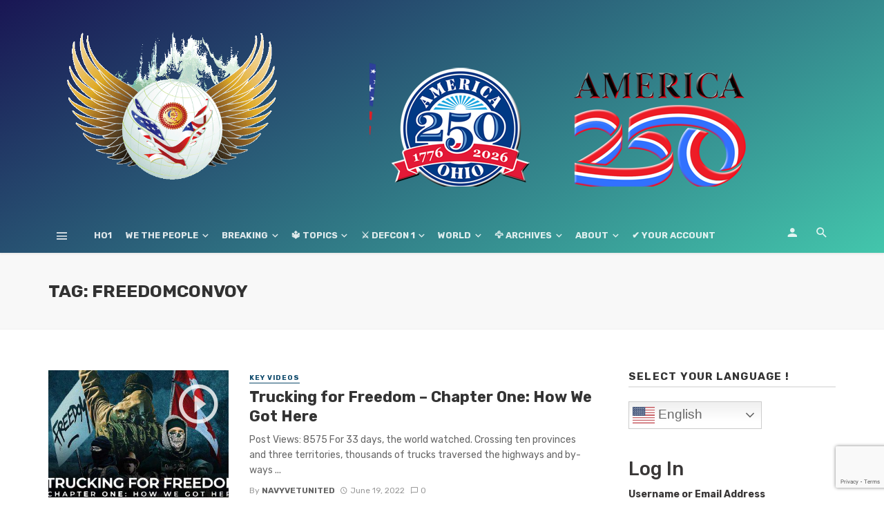

--- FILE ---
content_type: text/html; charset=UTF-8
request_url: https://ho1.us/tag/freedomconvoy/
body_size: 36754
content:
<!DOCTYPE html>
<html lang="en-US" prefix="og: https://ogp.me/ns#">
<head>
	<meta charset="UTF-8" />
    
    <meta name="viewport" content="width=device-width, initial-scale=1"/>
    
    <link rel="profile" href="http://gmpg.org/xfn/11" />
	
	<link rel="pingback" href="https://ho1.us/xmlrpc.php">

	<style>
#wpadminbar #wp-admin-bar-wccp_free_top_button .ab-icon:before {
	content: "\f160";
	color: #02CA02;
	top: 3px;
}
#wpadminbar #wp-admin-bar-wccp_free_top_button .ab-icon {
	transform: rotate(45deg);
}
</style>
<script type="application/javascript">var ajaxurl = "https://ho1.us/wp-admin/admin-ajax.php"</script>	<style>img:is([sizes="auto" i], [sizes^="auto," i]) { contain-intrinsic-size: 3000px 1500px }</style>
	
<!-- Search Engine Optimization by Rank Math - https://rankmath.com/ -->
<title>FreedomConvoy | √ HO1, the #1 Holistic All In One Worldwide Overview, GeoPolitics, Politics, Economy, Military &amp; Defense,...</title>
<meta name="robots" content="follow, index, max-snippet:-1, max-video-preview:-1, max-image-preview:large"/>
<link rel="canonical" href="https://ho1.us/tag/freedomconvoy/" />
<link rel="next" href="https://ho1.us/tag/freedomconvoy/page/2/" />
<meta property="og:locale" content="en_US" />
<meta property="og:type" content="article" />
<meta property="og:title" content="FreedomConvoy | √ HO1, the #1 Holistic All In One Worldwide Overview, GeoPolitics, Politics, Economy, Military &amp; Defense,..." />
<meta property="og:url" content="https://ho1.us/tag/freedomconvoy/" />
<meta property="og:site_name" content="√ HO1.US, the #1 Holistic All In One Worldwide Overview, GeoPolitics, Politics, Economy, Military &amp; Defense,..." />
<meta property="article:publisher" content="https://www.facebook.com/ho1/" />
<meta property="fb:admins" content="1140049302,813575460" />
<meta property="og:image" content="https://ho1.us/wp-content/uploads/2022/05/WeThePeople2022.jpg" />
<meta property="og:image:secure_url" content="https://ho1.us/wp-content/uploads/2022/05/WeThePeople2022.jpg" />
<meta property="og:image:width" content="1200" />
<meta property="og:image:height" content="791" />
<meta property="og:image:type" content="image/jpeg" />
<meta name="twitter:card" content="summary_large_image" />
<meta name="twitter:title" content="FreedomConvoy | √ HO1, the #1 Holistic All In One Worldwide Overview, GeoPolitics, Politics, Economy, Military &amp; Defense,..." />
<meta name="twitter:site" content="@phmcgpe" />
<meta name="twitter:image" content="https://ho1.us/wp-content/uploads/2022/05/WeThePeople2022.jpg" />
<meta name="twitter:label1" content="Posts" />
<meta name="twitter:data1" content="33" />
<script type="application/ld+json" class="rank-math-schema">{"@context":"https://schema.org","@graph":[{"@type":"Place","@id":"https://ho1.us/#place","address":{"@type":"PostalAddress","streetAddress":"c/o PHMC GPE LLC","addressLocality":"Newark","addressRegion":"DE","postalCode":"19713","addressCountry":"U.S.A."}},{"@type":"Organization","@id":"https://ho1.us/#organization","name":"::: Holistic Overview #1 ::: The #1 AIO* Holistic View to understand several topics better !","url":"https://ho1.us","sameAs":["https://www.facebook.com/ho1/","https://twitter.com/phmcgpe"],"address":{"@type":"PostalAddress","streetAddress":"c/o PHMC GPE LLC","addressLocality":"Newark","addressRegion":"DE","postalCode":"19713","addressCountry":"U.S.A."},"logo":{"@type":"ImageObject","@id":"https://ho1.us/#logo","url":"https://ho1.us/wp-content/uploads/2020/11/HO1FE_LOGO_v401-600.png","contentUrl":"https://ho1.us/wp-content/uploads/2020/11/HO1FE_LOGO_v401-600.png","caption":"\u221a HO1.US, the #1 Holistic All In One Worldwide Overview, GeoPolitics, Politics, Economy, Military &amp; Defense,...","inLanguage":"en-US","width":"600","height":"395"},"location":{"@id":"https://ho1.us/#place"}},{"@type":"WebSite","@id":"https://ho1.us/#website","url":"https://ho1.us","name":"\u221a HO1.US, the #1 Holistic All In One Worldwide Overview, GeoPolitics, Politics, Economy, Military &amp; Defense,...","publisher":{"@id":"https://ho1.us/#organization"},"inLanguage":"en-US"},{"@type":"BreadcrumbList","@id":"https://ho1.us/tag/freedomconvoy/#breadcrumb","itemListElement":[{"@type":"ListItem","position":"1","item":{"@id":"https://ho1.us","name":"Home"}},{"@type":"ListItem","position":"2","item":{"@id":"https://ho1.us/tag/freedomconvoy/","name":"FreedomConvoy"}}]},{"@type":"CollectionPage","@id":"https://ho1.us/tag/freedomconvoy/#webpage","url":"https://ho1.us/tag/freedomconvoy/","name":"FreedomConvoy | \u221a HO1, the #1 Holistic All In One Worldwide Overview, GeoPolitics, Politics, Economy, Military &amp; Defense,...","isPartOf":{"@id":"https://ho1.us/#website"},"inLanguage":"en-US","breadcrumb":{"@id":"https://ho1.us/tag/freedomconvoy/#breadcrumb"}}]}</script>
<!-- /Rank Math WordPress SEO plugin -->

<link rel='dns-prefetch' href='//fonts.googleapis.com' />
<link rel='preconnect' href='https://fonts.gstatic.com' crossorigin />
<link rel="alternate" type="application/rss+xml" title="√ HO1, the #1 Holistic All In One Worldwide Overview, GeoPolitics, Politics, Economy, Military &amp; Defense,... &raquo; Feed" href="https://ho1.us/feed/" />
<link rel="alternate" type="application/rss+xml" title="√ HO1, the #1 Holistic All In One Worldwide Overview, GeoPolitics, Politics, Economy, Military &amp; Defense,... &raquo; Comments Feed" href="https://ho1.us/comments/feed/" />
<link rel="alternate" type="application/rss+xml" title="√ HO1, the #1 Holistic All In One Worldwide Overview, GeoPolitics, Politics, Economy, Military &amp; Defense,... &raquo; FreedomConvoy Tag Feed" href="https://ho1.us/tag/freedomconvoy/feed/" />
<link rel='stylesheet' id='dashicons-css' href='https://ho1.us/wp-includes/css/dashicons.min.css' type='text/css' media='all' />
<link rel='stylesheet' id='post-views-counter-frontend-css' href='https://ho1.us/wp-content/plugins/post-views-counter/css/frontend.min.css' type='text/css' media='all' />
<link rel='stylesheet' id='ct-ultimate-gdpr-cookie-popup-css' href='https://ho1.us/wp-content/plugins/ct-ultimate-gdpr/assets/css/cookie-popup.min.css' type='text/css' media='all' />
<link rel='stylesheet' id='ct-ultimate-gdpr-custom-fonts-css' href='https://ho1.us/wp-content/plugins/ct-ultimate-gdpr/assets/css/fonts/fonts.css' type='text/css' media='all' />
<link rel='stylesheet' id='wp-block-library-css' href='https://ho1.us/wp-includes/css/dist/block-library/style.min.css' type='text/css' media='all' />
<style id='classic-theme-styles-inline-css' type='text/css'>
/*! This file is auto-generated */
.wp-block-button__link{color:#fff;background-color:#32373c;border-radius:9999px;box-shadow:none;text-decoration:none;padding:calc(.667em + 2px) calc(1.333em + 2px);font-size:1.125em}.wp-block-file__button{background:#32373c;color:#fff;text-decoration:none}
</style>
<style id='global-styles-inline-css' type='text/css'>
:root{--wp--preset--aspect-ratio--square: 1;--wp--preset--aspect-ratio--4-3: 4/3;--wp--preset--aspect-ratio--3-4: 3/4;--wp--preset--aspect-ratio--3-2: 3/2;--wp--preset--aspect-ratio--2-3: 2/3;--wp--preset--aspect-ratio--16-9: 16/9;--wp--preset--aspect-ratio--9-16: 9/16;--wp--preset--color--black: #000000;--wp--preset--color--cyan-bluish-gray: #abb8c3;--wp--preset--color--white: #ffffff;--wp--preset--color--pale-pink: #f78da7;--wp--preset--color--vivid-red: #cf2e2e;--wp--preset--color--luminous-vivid-orange: #ff6900;--wp--preset--color--luminous-vivid-amber: #fcb900;--wp--preset--color--light-green-cyan: #7bdcb5;--wp--preset--color--vivid-green-cyan: #00d084;--wp--preset--color--pale-cyan-blue: #8ed1fc;--wp--preset--color--vivid-cyan-blue: #0693e3;--wp--preset--color--vivid-purple: #9b51e0;--wp--preset--gradient--vivid-cyan-blue-to-vivid-purple: linear-gradient(135deg,rgba(6,147,227,1) 0%,rgb(155,81,224) 100%);--wp--preset--gradient--light-green-cyan-to-vivid-green-cyan: linear-gradient(135deg,rgb(122,220,180) 0%,rgb(0,208,130) 100%);--wp--preset--gradient--luminous-vivid-amber-to-luminous-vivid-orange: linear-gradient(135deg,rgba(252,185,0,1) 0%,rgba(255,105,0,1) 100%);--wp--preset--gradient--luminous-vivid-orange-to-vivid-red: linear-gradient(135deg,rgba(255,105,0,1) 0%,rgb(207,46,46) 100%);--wp--preset--gradient--very-light-gray-to-cyan-bluish-gray: linear-gradient(135deg,rgb(238,238,238) 0%,rgb(169,184,195) 100%);--wp--preset--gradient--cool-to-warm-spectrum: linear-gradient(135deg,rgb(74,234,220) 0%,rgb(151,120,209) 20%,rgb(207,42,186) 40%,rgb(238,44,130) 60%,rgb(251,105,98) 80%,rgb(254,248,76) 100%);--wp--preset--gradient--blush-light-purple: linear-gradient(135deg,rgb(255,206,236) 0%,rgb(152,150,240) 100%);--wp--preset--gradient--blush-bordeaux: linear-gradient(135deg,rgb(254,205,165) 0%,rgb(254,45,45) 50%,rgb(107,0,62) 100%);--wp--preset--gradient--luminous-dusk: linear-gradient(135deg,rgb(255,203,112) 0%,rgb(199,81,192) 50%,rgb(65,88,208) 100%);--wp--preset--gradient--pale-ocean: linear-gradient(135deg,rgb(255,245,203) 0%,rgb(182,227,212) 50%,rgb(51,167,181) 100%);--wp--preset--gradient--electric-grass: linear-gradient(135deg,rgb(202,248,128) 0%,rgb(113,206,126) 100%);--wp--preset--gradient--midnight: linear-gradient(135deg,rgb(2,3,129) 0%,rgb(40,116,252) 100%);--wp--preset--font-size--small: 13px;--wp--preset--font-size--medium: 20px;--wp--preset--font-size--large: 36px;--wp--preset--font-size--x-large: 42px;--wp--preset--spacing--20: 0.44rem;--wp--preset--spacing--30: 0.67rem;--wp--preset--spacing--40: 1rem;--wp--preset--spacing--50: 1.5rem;--wp--preset--spacing--60: 2.25rem;--wp--preset--spacing--70: 3.38rem;--wp--preset--spacing--80: 5.06rem;--wp--preset--shadow--natural: 6px 6px 9px rgba(0, 0, 0, 0.2);--wp--preset--shadow--deep: 12px 12px 50px rgba(0, 0, 0, 0.4);--wp--preset--shadow--sharp: 6px 6px 0px rgba(0, 0, 0, 0.2);--wp--preset--shadow--outlined: 6px 6px 0px -3px rgba(255, 255, 255, 1), 6px 6px rgba(0, 0, 0, 1);--wp--preset--shadow--crisp: 6px 6px 0px rgba(0, 0, 0, 1);}:where(.is-layout-flex){gap: 0.5em;}:where(.is-layout-grid){gap: 0.5em;}body .is-layout-flex{display: flex;}.is-layout-flex{flex-wrap: wrap;align-items: center;}.is-layout-flex > :is(*, div){margin: 0;}body .is-layout-grid{display: grid;}.is-layout-grid > :is(*, div){margin: 0;}:where(.wp-block-columns.is-layout-flex){gap: 2em;}:where(.wp-block-columns.is-layout-grid){gap: 2em;}:where(.wp-block-post-template.is-layout-flex){gap: 1.25em;}:where(.wp-block-post-template.is-layout-grid){gap: 1.25em;}.has-black-color{color: var(--wp--preset--color--black) !important;}.has-cyan-bluish-gray-color{color: var(--wp--preset--color--cyan-bluish-gray) !important;}.has-white-color{color: var(--wp--preset--color--white) !important;}.has-pale-pink-color{color: var(--wp--preset--color--pale-pink) !important;}.has-vivid-red-color{color: var(--wp--preset--color--vivid-red) !important;}.has-luminous-vivid-orange-color{color: var(--wp--preset--color--luminous-vivid-orange) !important;}.has-luminous-vivid-amber-color{color: var(--wp--preset--color--luminous-vivid-amber) !important;}.has-light-green-cyan-color{color: var(--wp--preset--color--light-green-cyan) !important;}.has-vivid-green-cyan-color{color: var(--wp--preset--color--vivid-green-cyan) !important;}.has-pale-cyan-blue-color{color: var(--wp--preset--color--pale-cyan-blue) !important;}.has-vivid-cyan-blue-color{color: var(--wp--preset--color--vivid-cyan-blue) !important;}.has-vivid-purple-color{color: var(--wp--preset--color--vivid-purple) !important;}.has-black-background-color{background-color: var(--wp--preset--color--black) !important;}.has-cyan-bluish-gray-background-color{background-color: var(--wp--preset--color--cyan-bluish-gray) !important;}.has-white-background-color{background-color: var(--wp--preset--color--white) !important;}.has-pale-pink-background-color{background-color: var(--wp--preset--color--pale-pink) !important;}.has-vivid-red-background-color{background-color: var(--wp--preset--color--vivid-red) !important;}.has-luminous-vivid-orange-background-color{background-color: var(--wp--preset--color--luminous-vivid-orange) !important;}.has-luminous-vivid-amber-background-color{background-color: var(--wp--preset--color--luminous-vivid-amber) !important;}.has-light-green-cyan-background-color{background-color: var(--wp--preset--color--light-green-cyan) !important;}.has-vivid-green-cyan-background-color{background-color: var(--wp--preset--color--vivid-green-cyan) !important;}.has-pale-cyan-blue-background-color{background-color: var(--wp--preset--color--pale-cyan-blue) !important;}.has-vivid-cyan-blue-background-color{background-color: var(--wp--preset--color--vivid-cyan-blue) !important;}.has-vivid-purple-background-color{background-color: var(--wp--preset--color--vivid-purple) !important;}.has-black-border-color{border-color: var(--wp--preset--color--black) !important;}.has-cyan-bluish-gray-border-color{border-color: var(--wp--preset--color--cyan-bluish-gray) !important;}.has-white-border-color{border-color: var(--wp--preset--color--white) !important;}.has-pale-pink-border-color{border-color: var(--wp--preset--color--pale-pink) !important;}.has-vivid-red-border-color{border-color: var(--wp--preset--color--vivid-red) !important;}.has-luminous-vivid-orange-border-color{border-color: var(--wp--preset--color--luminous-vivid-orange) !important;}.has-luminous-vivid-amber-border-color{border-color: var(--wp--preset--color--luminous-vivid-amber) !important;}.has-light-green-cyan-border-color{border-color: var(--wp--preset--color--light-green-cyan) !important;}.has-vivid-green-cyan-border-color{border-color: var(--wp--preset--color--vivid-green-cyan) !important;}.has-pale-cyan-blue-border-color{border-color: var(--wp--preset--color--pale-cyan-blue) !important;}.has-vivid-cyan-blue-border-color{border-color: var(--wp--preset--color--vivid-cyan-blue) !important;}.has-vivid-purple-border-color{border-color: var(--wp--preset--color--vivid-purple) !important;}.has-vivid-cyan-blue-to-vivid-purple-gradient-background{background: var(--wp--preset--gradient--vivid-cyan-blue-to-vivid-purple) !important;}.has-light-green-cyan-to-vivid-green-cyan-gradient-background{background: var(--wp--preset--gradient--light-green-cyan-to-vivid-green-cyan) !important;}.has-luminous-vivid-amber-to-luminous-vivid-orange-gradient-background{background: var(--wp--preset--gradient--luminous-vivid-amber-to-luminous-vivid-orange) !important;}.has-luminous-vivid-orange-to-vivid-red-gradient-background{background: var(--wp--preset--gradient--luminous-vivid-orange-to-vivid-red) !important;}.has-very-light-gray-to-cyan-bluish-gray-gradient-background{background: var(--wp--preset--gradient--very-light-gray-to-cyan-bluish-gray) !important;}.has-cool-to-warm-spectrum-gradient-background{background: var(--wp--preset--gradient--cool-to-warm-spectrum) !important;}.has-blush-light-purple-gradient-background{background: var(--wp--preset--gradient--blush-light-purple) !important;}.has-blush-bordeaux-gradient-background{background: var(--wp--preset--gradient--blush-bordeaux) !important;}.has-luminous-dusk-gradient-background{background: var(--wp--preset--gradient--luminous-dusk) !important;}.has-pale-ocean-gradient-background{background: var(--wp--preset--gradient--pale-ocean) !important;}.has-electric-grass-gradient-background{background: var(--wp--preset--gradient--electric-grass) !important;}.has-midnight-gradient-background{background: var(--wp--preset--gradient--midnight) !important;}.has-small-font-size{font-size: var(--wp--preset--font-size--small) !important;}.has-medium-font-size{font-size: var(--wp--preset--font-size--medium) !important;}.has-large-font-size{font-size: var(--wp--preset--font-size--large) !important;}.has-x-large-font-size{font-size: var(--wp--preset--font-size--x-large) !important;}
:where(.wp-block-post-template.is-layout-flex){gap: 1.25em;}:where(.wp-block-post-template.is-layout-grid){gap: 1.25em;}
:where(.wp-block-columns.is-layout-flex){gap: 2em;}:where(.wp-block-columns.is-layout-grid){gap: 2em;}
:root :where(.wp-block-pullquote){font-size: 1.5em;line-height: 1.6;}
</style>
<link rel='stylesheet' id='contact-form-7-css' href='https://ho1.us/wp-content/plugins/contact-form-7/includes/css/styles.css' type='text/css' media='all' />
<link rel='stylesheet' id='ct-ultimate-gdpr-css' href='https://ho1.us/wp-content/plugins/ct-ultimate-gdpr/assets/css/style.min.css' type='text/css' media='all' />
<link rel='stylesheet' id='ct-ultimate-gdpr-font-awesome-css' href='https://ho1.us/wp-content/plugins/ct-ultimate-gdpr/assets/css/fonts/font-awesome/css/font-awesome.min.css' type='text/css' media='all' />
<link rel='stylesheet' id='pmpro_frontend_base-css' href='https://ho1.us/wp-content/plugins/paid-memberships-pro/css/frontend/base.css' type='text/css' media='all' />
<link rel='stylesheet' id='pmpro_frontend_variation_high_contrast-css' href='https://ho1.us/wp-content/plugins/paid-memberships-pro/css/frontend/variation_high_contrast.css' type='text/css' media='all' />
<link rel='stylesheet' id='bkswcss-css' href='https://ho1.us/wp-content/plugins/tnm-shortcode/css/shortcode.css' type='text/css' media='all' />
<link rel='stylesheet' id='wen-skill-charts-css' href='https://ho1.us/wp-content/plugins/wen-skill-charts/public/css/wen-skill-charts-public.css' type='text/css' media='all' />
<link rel='stylesheet' id='thenextmag_vendors-css' href='https://ho1.us/wp-content/themes/the-next-mag/css/vendors.css' type='text/css' media='all' />
<link rel='stylesheet' id='thenextmag-style-css' href='https://ho1.us/wp-content/themes/the-next-mag/css/style.css' type='text/css' media='all' />
<style id='thenextmag-style-inline-css' type='text/css'>
.site-footer, .footer-3.site-footer, .footer-5.site-footer
                                        {background: #1E73BE;
                                        background: -webkit-linear-gradient(90deg, #1E73BE 0, #00897E 100%);
                                        background: linear-gradient(90deg, #1E73BE 0, #00897E 100%);}::selection {color: #FFF; background: #EF3A2B;}::-webkit-selection {color: #FFF; background: #EF3A2B;}a, a:hover, a:focus, a:active, .color-primary, .site-title, .mnmd-widget-indexed-posts-b .posts-list > li .post__title:after,
            .author-box .author-name a
            {color: #EF3A2B;}.category-tile__name, .cat-0.cat-theme-bg.cat-theme-bg, .primary-bg-color, .navigation--main > li > a:before, .mnmd-pagination__item-current, .mnmd-pagination__item-current:hover, 
            .mnmd-pagination__item-current:focus, .mnmd-pagination__item-current:active, .mnmd-pagination--next-n-prev .mnmd-pagination__links a:last-child .mnmd-pagination__item,
            .subscribe-form__fields input[type='submit'], .has-overlap-bg:before, .post__cat--bg, a.post__cat--bg, .entry-cat--bg, a.entry-cat--bg, 
            .comments-count-box, .mnmd-widget--box .widget__title,  .posts-list > li .post__thumb:after, 
            .widget_calendar td a:before, .widget_calendar #today, .widget_calendar #today a, .entry-action-btn, .posts-navigation__label:before, 
            .comment-form .form-submit input[type='submit'], .mnmd-carousel-dots-b .swiper-pagination-bullet-active,
             .site-header--side-logo .header-logo:not(.header-logo--mobile), .list-square-bullet > li > *:before, .list-square-bullet-exclude-first > li:not(:first-child) > *:before,
             .btn-primary, .btn-primary:active, .btn-primary:focus, .btn-primary:hover, 
             .btn-primary.active.focus, .btn-primary.active:focus, .btn-primary.active:hover, .btn-primary:active.focus, .btn-primary:active:focus, .btn-primary:active:hover,
             div.wpforms-container-full .wpforms-form button[type=submit], div.wpforms-container-full .wpforms-form button[type=submit]:hover
            {background-color: #EF3A2B;}.site-header--skin-4 .navigation--main > li > a:before
            {background-color: #EF3A2B !important;}.post-score-hexagon .hexagon-svg g path
            {fill: #EF3A2B;}.has-overlap-frame:before, .mnmd-gallery-slider .fotorama__thumb-border, .bypostauthor > .comment-body .comment-author > img
            {border-color: #EF3A2B;}.mnmd-pagination--next-n-prev .mnmd-pagination__links a:last-child .mnmd-pagination__item:after
            {border-left-color: #EF3A2B;}.comments-count-box:before
            {border-top-color: #EF3A2B;}.navigation--offcanvas li > a:after
            {border-right-color: #EF3A2B;}.post--single-cover-gradient .single-header
            {
                background-image: -webkit-linear-gradient( bottom , #EF3A2B 0%, rgba(252, 60, 45, 0.7) 50%, rgba(252, 60, 45, 0) 100%);
                background-image: linear-gradient(to top, #EF3A2B 0%, rgba(252, 60, 45, 0.7) 50%, rgba(252, 60, 45, 0) 100%);
            }.subscribe-form__fields input[type='submit']:hover,
            .comment-form .form-submit input[type='submit']:active, .comment-form .form-submit input[type='submit']:focus, .comment-form .form-submit input[type='submit']:hover
            {background-color: #EF392B;}mnmd-video-box__playlist .is-playing .post__thumb:after { content: 'Now playing'; }.cat-2452 .cat-theme, 
                                        .cat-2452.cat-theme.cat-theme, 
                                        .cat-2452 a:hover .cat-icon
                    {color: #286696 !important;}.cat-2452 .cat-theme-bg,
                                        .cat-2452.cat-theme-bg.cat-theme-bg,
                                        .navigation--main > li.menu-item-cat-2452 > a:before,
                                        .cat-2452.post--featured-a .post__text:before,
                                        .mnmd-carousel-b .cat-2452 .post__text:before,
                                        .cat-2452 .has-overlap-bg:before,
                                        .cat-2452.post--content-overlap .overlay-content__inner:before
                    {background-color: #286696 !important;}.cat-2452 .cat-theme-border,
                                        .cat-2452.cat-theme-border.cat-theme-border,
                                        .mnmd-featured-block-a .main-post.cat-2452:before,
                                        .cat-2452 .category-tile__inner:before,
                                        .cat-2452 .has-overlap-frame:before,
                                        .navigation--offcanvas li.menu-item-cat-2452 > a:after,
                                        .mnmd-featured-block-a .main-post:before
                    {border-color: #286696 !important;}.post--single-cover-gradient.cat-2452 .single-header
                    {
                    background-image: -webkit-linear-gradient( bottom , #286696 0%, rgba(25, 79, 176, 0.7) 50%, rgba(25, 79, 176, 0) 100%);
                    background-image: linear-gradient(to top, #286696 0%, rgba(25, 79, 176, 0.7) 50%, rgba(25, 79, 176, 0) 100%);
                    }.cat-29 .cat-theme, 
                                        .cat-29.cat-theme.cat-theme, 
                                        .cat-29 a:hover .cat-icon
                    {color: #1f7f13 !important;}.cat-29 .cat-theme-bg,
                                        .cat-29.cat-theme-bg.cat-theme-bg,
                                        .navigation--main > li.menu-item-cat-29 > a:before,
                                        .cat-29.post--featured-a .post__text:before,
                                        .mnmd-carousel-b .cat-29 .post__text:before,
                                        .cat-29 .has-overlap-bg:before,
                                        .cat-29.post--content-overlap .overlay-content__inner:before
                    {background-color: #1f7f13 !important;}.cat-29 .cat-theme-border,
                                        .cat-29.cat-theme-border.cat-theme-border,
                                        .mnmd-featured-block-a .main-post.cat-29:before,
                                        .cat-29 .category-tile__inner:before,
                                        .cat-29 .has-overlap-frame:before,
                                        .navigation--offcanvas li.menu-item-cat-29 > a:after,
                                        .mnmd-featured-block-a .main-post:before
                    {border-color: #1f7f13 !important;}.post--single-cover-gradient.cat-29 .single-header
                    {
                    background-image: -webkit-linear-gradient( bottom , #1f7f13 0%, rgba(25, 79, 176, 0.7) 50%, rgba(25, 79, 176, 0) 100%);
                    background-image: linear-gradient(to top, #1f7f13 0%, rgba(25, 79, 176, 0.7) 50%, rgba(25, 79, 176, 0) 100%);
                    }.cat-2496 .cat-theme, 
                                        .cat-2496.cat-theme.cat-theme, 
                                        .cat-2496 a:hover .cat-icon
                    {color: #000000 !important;}.cat-2496 .cat-theme-bg,
                                        .cat-2496.cat-theme-bg.cat-theme-bg,
                                        .navigation--main > li.menu-item-cat-2496 > a:before,
                                        .cat-2496.post--featured-a .post__text:before,
                                        .mnmd-carousel-b .cat-2496 .post__text:before,
                                        .cat-2496 .has-overlap-bg:before,
                                        .cat-2496.post--content-overlap .overlay-content__inner:before
                    {background-color: #000000 !important;}.cat-2496 .cat-theme-border,
                                        .cat-2496.cat-theme-border.cat-theme-border,
                                        .mnmd-featured-block-a .main-post.cat-2496:before,
                                        .cat-2496 .category-tile__inner:before,
                                        .cat-2496 .has-overlap-frame:before,
                                        .navigation--offcanvas li.menu-item-cat-2496 > a:after,
                                        .mnmd-featured-block-a .main-post:before
                    {border-color: #000000 !important;}.post--single-cover-gradient.cat-2496 .single-header
                    {
                    background-image: -webkit-linear-gradient( bottom , #000000 0%, rgba(25, 79, 176, 0.7) 50%, rgba(25, 79, 176, 0) 100%);
                    background-image: linear-gradient(to top, #000000 0%, rgba(25, 79, 176, 0.7) 50%, rgba(25, 79, 176, 0) 100%);
                    }.cat-2500 .cat-theme, 
                                        .cat-2500.cat-theme.cat-theme, 
                                        .cat-2500 a:hover .cat-icon
                    {color: #d4af37 !important;}.cat-2500 .cat-theme-bg,
                                        .cat-2500.cat-theme-bg.cat-theme-bg,
                                        .navigation--main > li.menu-item-cat-2500 > a:before,
                                        .cat-2500.post--featured-a .post__text:before,
                                        .mnmd-carousel-b .cat-2500 .post__text:before,
                                        .cat-2500 .has-overlap-bg:before,
                                        .cat-2500.post--content-overlap .overlay-content__inner:before
                    {background-color: #d4af37 !important;}.cat-2500 .cat-theme-border,
                                        .cat-2500.cat-theme-border.cat-theme-border,
                                        .mnmd-featured-block-a .main-post.cat-2500:before,
                                        .cat-2500 .category-tile__inner:before,
                                        .cat-2500 .has-overlap-frame:before,
                                        .navigation--offcanvas li.menu-item-cat-2500 > a:after,
                                        .mnmd-featured-block-a .main-post:before
                    {border-color: #d4af37 !important;}.post--single-cover-gradient.cat-2500 .single-header
                    {
                    background-image: -webkit-linear-gradient( bottom , #d4af37 0%, rgba(25, 79, 176, 0.7) 50%, rgba(25, 79, 176, 0) 100%);
                    background-image: linear-gradient(to top, #d4af37 0%, rgba(25, 79, 176, 0.7) 50%, rgba(25, 79, 176, 0) 100%);
                    }.cat-14 .cat-theme, 
                                        .cat-14.cat-theme.cat-theme, 
                                        .cat-14 a:hover .cat-icon
                    {color: #dbb80d !important;}.cat-14 .cat-theme-bg,
                                        .cat-14.cat-theme-bg.cat-theme-bg,
                                        .navigation--main > li.menu-item-cat-14 > a:before,
                                        .cat-14.post--featured-a .post__text:before,
                                        .mnmd-carousel-b .cat-14 .post__text:before,
                                        .cat-14 .has-overlap-bg:before,
                                        .cat-14.post--content-overlap .overlay-content__inner:before
                    {background-color: #dbb80d !important;}.cat-14 .cat-theme-border,
                                        .cat-14.cat-theme-border.cat-theme-border,
                                        .mnmd-featured-block-a .main-post.cat-14:before,
                                        .cat-14 .category-tile__inner:before,
                                        .cat-14 .has-overlap-frame:before,
                                        .navigation--offcanvas li.menu-item-cat-14 > a:after,
                                        .mnmd-featured-block-a .main-post:before
                    {border-color: #dbb80d !important;}.post--single-cover-gradient.cat-14 .single-header
                    {
                    background-image: -webkit-linear-gradient( bottom , #dbb80d 0%, rgba(25, 79, 176, 0.7) 50%, rgba(25, 79, 176, 0) 100%);
                    background-image: linear-gradient(to top, #dbb80d 0%, rgba(25, 79, 176, 0.7) 50%, rgba(25, 79, 176, 0) 100%);
                    }.cat-2467 .cat-theme, 
                                        .cat-2467.cat-theme.cat-theme, 
                                        .cat-2467 a:hover .cat-icon
                    {color: #a39500 !important;}.cat-2467 .cat-theme-bg,
                                        .cat-2467.cat-theme-bg.cat-theme-bg,
                                        .navigation--main > li.menu-item-cat-2467 > a:before,
                                        .cat-2467.post--featured-a .post__text:before,
                                        .mnmd-carousel-b .cat-2467 .post__text:before,
                                        .cat-2467 .has-overlap-bg:before,
                                        .cat-2467.post--content-overlap .overlay-content__inner:before
                    {background-color: #a39500 !important;}.cat-2467 .cat-theme-border,
                                        .cat-2467.cat-theme-border.cat-theme-border,
                                        .mnmd-featured-block-a .main-post.cat-2467:before,
                                        .cat-2467 .category-tile__inner:before,
                                        .cat-2467 .has-overlap-frame:before,
                                        .navigation--offcanvas li.menu-item-cat-2467 > a:after,
                                        .mnmd-featured-block-a .main-post:before
                    {border-color: #a39500 !important;}.post--single-cover-gradient.cat-2467 .single-header
                    {
                    background-image: -webkit-linear-gradient( bottom , #a39500 0%, rgba(25, 79, 176, 0.7) 50%, rgba(25, 79, 176, 0) 100%);
                    background-image: linear-gradient(to top, #a39500 0%, rgba(25, 79, 176, 0.7) 50%, rgba(25, 79, 176, 0) 100%);
                    }.cat-8 .cat-theme, 
                                        .cat-8.cat-theme.cat-theme, 
                                        .cat-8 a:hover .cat-icon
                    {color: #003399 !important;}.cat-8 .cat-theme-bg,
                                        .cat-8.cat-theme-bg.cat-theme-bg,
                                        .navigation--main > li.menu-item-cat-8 > a:before,
                                        .cat-8.post--featured-a .post__text:before,
                                        .mnmd-carousel-b .cat-8 .post__text:before,
                                        .cat-8 .has-overlap-bg:before,
                                        .cat-8.post--content-overlap .overlay-content__inner:before
                    {background-color: #003399 !important;}.cat-8 .cat-theme-border,
                                        .cat-8.cat-theme-border.cat-theme-border,
                                        .mnmd-featured-block-a .main-post.cat-8:before,
                                        .cat-8 .category-tile__inner:before,
                                        .cat-8 .has-overlap-frame:before,
                                        .navigation--offcanvas li.menu-item-cat-8 > a:after,
                                        .mnmd-featured-block-a .main-post:before
                    {border-color: #003399 !important;}.post--single-cover-gradient.cat-8 .single-header
                    {
                    background-image: -webkit-linear-gradient( bottom , #003399 0%, rgba(25, 79, 176, 0.7) 50%, rgba(25, 79, 176, 0) 100%);
                    background-image: linear-gradient(to top, #003399 0%, rgba(25, 79, 176, 0.7) 50%, rgba(25, 79, 176, 0) 100%);
                    }.cat-11 .cat-theme, 
                                        .cat-11.cat-theme.cat-theme, 
                                        .cat-11 a:hover .cat-icon
                    {color: #ef4135 !important;}.cat-11 .cat-theme-bg,
                                        .cat-11.cat-theme-bg.cat-theme-bg,
                                        .navigation--main > li.menu-item-cat-11 > a:before,
                                        .cat-11.post--featured-a .post__text:before,
                                        .mnmd-carousel-b .cat-11 .post__text:before,
                                        .cat-11 .has-overlap-bg:before,
                                        .cat-11.post--content-overlap .overlay-content__inner:before
                    {background-color: #ef4135 !important;}.cat-11 .cat-theme-border,
                                        .cat-11.cat-theme-border.cat-theme-border,
                                        .mnmd-featured-block-a .main-post.cat-11:before,
                                        .cat-11 .category-tile__inner:before,
                                        .cat-11 .has-overlap-frame:before,
                                        .navigation--offcanvas li.menu-item-cat-11 > a:after,
                                        .mnmd-featured-block-a .main-post:before
                    {border-color: #ef4135 !important;}.post--single-cover-gradient.cat-11 .single-header
                    {
                    background-image: -webkit-linear-gradient( bottom , #ef4135 0%, rgba(25, 79, 176, 0.7) 50%, rgba(25, 79, 176, 0) 100%);
                    background-image: linear-gradient(to top, #ef4135 0%, rgba(25, 79, 176, 0.7) 50%, rgba(25, 79, 176, 0) 100%);
                    }.cat-12 .cat-theme, 
                                        .cat-12.cat-theme.cat-theme, 
                                        .cat-12 a:hover .cat-icon
                    {color: #eeee22 !important;}.cat-12 .cat-theme-bg,
                                        .cat-12.cat-theme-bg.cat-theme-bg,
                                        .navigation--main > li.menu-item-cat-12 > a:before,
                                        .cat-12.post--featured-a .post__text:before,
                                        .mnmd-carousel-b .cat-12 .post__text:before,
                                        .cat-12 .has-overlap-bg:before,
                                        .cat-12.post--content-overlap .overlay-content__inner:before
                    {background-color: #eeee22 !important;}.cat-12 .cat-theme-border,
                                        .cat-12.cat-theme-border.cat-theme-border,
                                        .mnmd-featured-block-a .main-post.cat-12:before,
                                        .cat-12 .category-tile__inner:before,
                                        .cat-12 .has-overlap-frame:before,
                                        .navigation--offcanvas li.menu-item-cat-12 > a:after,
                                        .mnmd-featured-block-a .main-post:before
                    {border-color: #eeee22 !important;}.post--single-cover-gradient.cat-12 .single-header
                    {
                    background-image: -webkit-linear-gradient( bottom , #eeee22 0%, rgba(25, 79, 176, 0.7) 50%, rgba(25, 79, 176, 0) 100%);
                    background-image: linear-gradient(to top, #eeee22 0%, rgba(25, 79, 176, 0.7) 50%, rgba(25, 79, 176, 0) 100%);
                    }.cat-2495 .cat-theme, 
                                        .cat-2495.cat-theme.cat-theme, 
                                        .cat-2495 a:hover .cat-icon
                    {color: #f44900 !important;}.cat-2495 .cat-theme-bg,
                                        .cat-2495.cat-theme-bg.cat-theme-bg,
                                        .navigation--main > li.menu-item-cat-2495 > a:before,
                                        .cat-2495.post--featured-a .post__text:before,
                                        .mnmd-carousel-b .cat-2495 .post__text:before,
                                        .cat-2495 .has-overlap-bg:before,
                                        .cat-2495.post--content-overlap .overlay-content__inner:before
                    {background-color: #f44900 !important;}.cat-2495 .cat-theme-border,
                                        .cat-2495.cat-theme-border.cat-theme-border,
                                        .mnmd-featured-block-a .main-post.cat-2495:before,
                                        .cat-2495 .category-tile__inner:before,
                                        .cat-2495 .has-overlap-frame:before,
                                        .navigation--offcanvas li.menu-item-cat-2495 > a:after,
                                        .mnmd-featured-block-a .main-post:before
                    {border-color: #f44900 !important;}.post--single-cover-gradient.cat-2495 .single-header
                    {
                    background-image: -webkit-linear-gradient( bottom , #f44900 0%, rgba(25, 79, 176, 0.7) 50%, rgba(25, 79, 176, 0) 100%);
                    background-image: linear-gradient(to top, #f44900 0%, rgba(25, 79, 176, 0.7) 50%, rgba(25, 79, 176, 0) 100%);
                    }.cat-2497 .cat-theme, 
                                        .cat-2497.cat-theme.cat-theme, 
                                        .cat-2497 a:hover .cat-icon
                    {color: #0e496b !important;}.cat-2497 .cat-theme-bg,
                                        .cat-2497.cat-theme-bg.cat-theme-bg,
                                        .navigation--main > li.menu-item-cat-2497 > a:before,
                                        .cat-2497.post--featured-a .post__text:before,
                                        .mnmd-carousel-b .cat-2497 .post__text:before,
                                        .cat-2497 .has-overlap-bg:before,
                                        .cat-2497.post--content-overlap .overlay-content__inner:before
                    {background-color: #0e496b !important;}.cat-2497 .cat-theme-border,
                                        .cat-2497.cat-theme-border.cat-theme-border,
                                        .mnmd-featured-block-a .main-post.cat-2497:before,
                                        .cat-2497 .category-tile__inner:before,
                                        .cat-2497 .has-overlap-frame:before,
                                        .navigation--offcanvas li.menu-item-cat-2497 > a:after,
                                        .mnmd-featured-block-a .main-post:before
                    {border-color: #0e496b !important;}.post--single-cover-gradient.cat-2497 .single-header
                    {
                    background-image: -webkit-linear-gradient( bottom , #0e496b 0%, rgba(25, 79, 176, 0.7) 50%, rgba(25, 79, 176, 0) 100%);
                    background-image: linear-gradient(to top, #0e496b 0%, rgba(25, 79, 176, 0.7) 50%, rgba(25, 79, 176, 0) 100%);
                    }.cat-7 .cat-theme, 
                                        .cat-7.cat-theme.cat-theme, 
                                        .cat-7 a:hover .cat-icon
                    {color: #e58900 !important;}.cat-7 .cat-theme-bg,
                                        .cat-7.cat-theme-bg.cat-theme-bg,
                                        .navigation--main > li.menu-item-cat-7 > a:before,
                                        .cat-7.post--featured-a .post__text:before,
                                        .mnmd-carousel-b .cat-7 .post__text:before,
                                        .cat-7 .has-overlap-bg:before,
                                        .cat-7.post--content-overlap .overlay-content__inner:before
                    {background-color: #e58900 !important;}.cat-7 .cat-theme-border,
                                        .cat-7.cat-theme-border.cat-theme-border,
                                        .mnmd-featured-block-a .main-post.cat-7:before,
                                        .cat-7 .category-tile__inner:before,
                                        .cat-7 .has-overlap-frame:before,
                                        .navigation--offcanvas li.menu-item-cat-7 > a:after,
                                        .mnmd-featured-block-a .main-post:before
                    {border-color: #e58900 !important;}.post--single-cover-gradient.cat-7 .single-header
                    {
                    background-image: -webkit-linear-gradient( bottom , #e58900 0%, rgba(25, 79, 176, 0.7) 50%, rgba(25, 79, 176, 0) 100%);
                    background-image: linear-gradient(to top, #e58900 0%, rgba(25, 79, 176, 0.7) 50%, rgba(25, 79, 176, 0) 100%);
                    }.cat-2448 .cat-theme, 
                                        .cat-2448.cat-theme.cat-theme, 
                                        .cat-2448 a:hover .cat-icon
                    {color: #13097c !important;}.cat-2448 .cat-theme-bg,
                                        .cat-2448.cat-theme-bg.cat-theme-bg,
                                        .navigation--main > li.menu-item-cat-2448 > a:before,
                                        .cat-2448.post--featured-a .post__text:before,
                                        .mnmd-carousel-b .cat-2448 .post__text:before,
                                        .cat-2448 .has-overlap-bg:before,
                                        .cat-2448.post--content-overlap .overlay-content__inner:before
                    {background-color: #13097c !important;}.cat-2448 .cat-theme-border,
                                        .cat-2448.cat-theme-border.cat-theme-border,
                                        .mnmd-featured-block-a .main-post.cat-2448:before,
                                        .cat-2448 .category-tile__inner:before,
                                        .cat-2448 .has-overlap-frame:before,
                                        .navigation--offcanvas li.menu-item-cat-2448 > a:after,
                                        .mnmd-featured-block-a .main-post:before
                    {border-color: #13097c !important;}.post--single-cover-gradient.cat-2448 .single-header
                    {
                    background-image: -webkit-linear-gradient( bottom , #13097c 0%, rgba(25, 79, 176, 0.7) 50%, rgba(25, 79, 176, 0) 100%);
                    background-image: linear-gradient(to top, #13097c 0%, rgba(25, 79, 176, 0.7) 50%, rgba(25, 79, 176, 0) 100%);
                    }.cat-2542 .cat-theme, 
                                        .cat-2542.cat-theme.cat-theme, 
                                        .cat-2542 a:hover .cat-icon
                    {color: #0525b2 !important;}.cat-2542 .cat-theme-bg,
                                        .cat-2542.cat-theme-bg.cat-theme-bg,
                                        .navigation--main > li.menu-item-cat-2542 > a:before,
                                        .cat-2542.post--featured-a .post__text:before,
                                        .mnmd-carousel-b .cat-2542 .post__text:before,
                                        .cat-2542 .has-overlap-bg:before,
                                        .cat-2542.post--content-overlap .overlay-content__inner:before
                    {background-color: #0525b2 !important;}.cat-2542 .cat-theme-border,
                                        .cat-2542.cat-theme-border.cat-theme-border,
                                        .mnmd-featured-block-a .main-post.cat-2542:before,
                                        .cat-2542 .category-tile__inner:before,
                                        .cat-2542 .has-overlap-frame:before,
                                        .navigation--offcanvas li.menu-item-cat-2542 > a:after,
                                        .mnmd-featured-block-a .main-post:before
                    {border-color: #0525b2 !important;}.post--single-cover-gradient.cat-2542 .single-header
                    {
                    background-image: -webkit-linear-gradient( bottom , #0525b2 0%, rgba(25, 79, 176, 0.7) 50%, rgba(25, 79, 176, 0) 100%);
                    background-image: linear-gradient(to top, #0525b2 0%, rgba(25, 79, 176, 0.7) 50%, rgba(25, 79, 176, 0) 100%);
                    }.cat-1 .cat-theme, 
                                        .cat-1.cat-theme.cat-theme, 
                                        .cat-1 a:hover .cat-icon
                    {color: #a8a8a8 !important;}.cat-1 .cat-theme-bg,
                                        .cat-1.cat-theme-bg.cat-theme-bg,
                                        .navigation--main > li.menu-item-cat-1 > a:before,
                                        .cat-1.post--featured-a .post__text:before,
                                        .mnmd-carousel-b .cat-1 .post__text:before,
                                        .cat-1 .has-overlap-bg:before,
                                        .cat-1.post--content-overlap .overlay-content__inner:before
                    {background-color: #a8a8a8 !important;}.cat-1 .cat-theme-border,
                                        .cat-1.cat-theme-border.cat-theme-border,
                                        .mnmd-featured-block-a .main-post.cat-1:before,
                                        .cat-1 .category-tile__inner:before,
                                        .cat-1 .has-overlap-frame:before,
                                        .navigation--offcanvas li.menu-item-cat-1 > a:after,
                                        .mnmd-featured-block-a .main-post:before
                    {border-color: #a8a8a8 !important;}.post--single-cover-gradient.cat-1 .single-header
                    {
                    background-image: -webkit-linear-gradient( bottom , #a8a8a8 0%, rgba(25, 79, 176, 0.7) 50%, rgba(25, 79, 176, 0) 100%);
                    background-image: linear-gradient(to top, #a8a8a8 0%, rgba(25, 79, 176, 0.7) 50%, rgba(25, 79, 176, 0) 100%);
                    }.cat-13 .cat-theme, 
                                        .cat-13.cat-theme.cat-theme, 
                                        .cat-13 a:hover .cat-icon
                    {color: #8e1c05 !important;}.cat-13 .cat-theme-bg,
                                        .cat-13.cat-theme-bg.cat-theme-bg,
                                        .navigation--main > li.menu-item-cat-13 > a:before,
                                        .cat-13.post--featured-a .post__text:before,
                                        .mnmd-carousel-b .cat-13 .post__text:before,
                                        .cat-13 .has-overlap-bg:before,
                                        .cat-13.post--content-overlap .overlay-content__inner:before
                    {background-color: #8e1c05 !important;}.cat-13 .cat-theme-border,
                                        .cat-13.cat-theme-border.cat-theme-border,
                                        .mnmd-featured-block-a .main-post.cat-13:before,
                                        .cat-13 .category-tile__inner:before,
                                        .cat-13 .has-overlap-frame:before,
                                        .navigation--offcanvas li.menu-item-cat-13 > a:after,
                                        .mnmd-featured-block-a .main-post:before
                    {border-color: #8e1c05 !important;}.post--single-cover-gradient.cat-13 .single-header
                    {
                    background-image: -webkit-linear-gradient( bottom , #8e1c05 0%, rgba(25, 79, 176, 0.7) 50%, rgba(25, 79, 176, 0) 100%);
                    background-image: linear-gradient(to top, #8e1c05 0%, rgba(25, 79, 176, 0.7) 50%, rgba(25, 79, 176, 0) 100%);
                    }.cat-16 .cat-theme, 
                                        .cat-16.cat-theme.cat-theme, 
                                        .cat-16 a:hover .cat-icon
                    {color: #003500 !important;}.cat-16 .cat-theme-bg,
                                        .cat-16.cat-theme-bg.cat-theme-bg,
                                        .navigation--main > li.menu-item-cat-16 > a:before,
                                        .cat-16.post--featured-a .post__text:before,
                                        .mnmd-carousel-b .cat-16 .post__text:before,
                                        .cat-16 .has-overlap-bg:before,
                                        .cat-16.post--content-overlap .overlay-content__inner:before
                    {background-color: #003500 !important;}.cat-16 .cat-theme-border,
                                        .cat-16.cat-theme-border.cat-theme-border,
                                        .mnmd-featured-block-a .main-post.cat-16:before,
                                        .cat-16 .category-tile__inner:before,
                                        .cat-16 .has-overlap-frame:before,
                                        .navigation--offcanvas li.menu-item-cat-16 > a:after,
                                        .mnmd-featured-block-a .main-post:before
                    {border-color: #003500 !important;}.post--single-cover-gradient.cat-16 .single-header
                    {
                    background-image: -webkit-linear-gradient( bottom , #003500 0%, rgba(25, 79, 176, 0.7) 50%, rgba(25, 79, 176, 0) 100%);
                    background-image: linear-gradient(to top, #003500 0%, rgba(25, 79, 176, 0.7) 50%, rgba(25, 79, 176, 0) 100%);
                    }.cat-802 .cat-theme, 
                                        .cat-802.cat-theme.cat-theme, 
                                        .cat-802 a:hover .cat-icon
                    {color: #6b001c !important;}.cat-802 .cat-theme-bg,
                                        .cat-802.cat-theme-bg.cat-theme-bg,
                                        .navigation--main > li.menu-item-cat-802 > a:before,
                                        .cat-802.post--featured-a .post__text:before,
                                        .mnmd-carousel-b .cat-802 .post__text:before,
                                        .cat-802 .has-overlap-bg:before,
                                        .cat-802.post--content-overlap .overlay-content__inner:before
                    {background-color: #6b001c !important;}.cat-802 .cat-theme-border,
                                        .cat-802.cat-theme-border.cat-theme-border,
                                        .mnmd-featured-block-a .main-post.cat-802:before,
                                        .cat-802 .category-tile__inner:before,
                                        .cat-802 .has-overlap-frame:before,
                                        .navigation--offcanvas li.menu-item-cat-802 > a:after,
                                        .mnmd-featured-block-a .main-post:before
                    {border-color: #6b001c !important;}.post--single-cover-gradient.cat-802 .single-header
                    {
                    background-image: -webkit-linear-gradient( bottom , #6b001c 0%, rgba(25, 79, 176, 0.7) 50%, rgba(25, 79, 176, 0) 100%);
                    background-image: linear-gradient(to top, #6b001c 0%, rgba(25, 79, 176, 0.7) 50%, rgba(25, 79, 176, 0) 100%);
                    }.cat-2453 .cat-theme, 
                                        .cat-2453.cat-theme.cat-theme, 
                                        .cat-2453 a:hover .cat-icon
                    {color: #870132 !important;}.cat-2453 .cat-theme-bg,
                                        .cat-2453.cat-theme-bg.cat-theme-bg,
                                        .navigation--main > li.menu-item-cat-2453 > a:before,
                                        .cat-2453.post--featured-a .post__text:before,
                                        .mnmd-carousel-b .cat-2453 .post__text:before,
                                        .cat-2453 .has-overlap-bg:before,
                                        .cat-2453.post--content-overlap .overlay-content__inner:before
                    {background-color: #870132 !important;}.cat-2453 .cat-theme-border,
                                        .cat-2453.cat-theme-border.cat-theme-border,
                                        .mnmd-featured-block-a .main-post.cat-2453:before,
                                        .cat-2453 .category-tile__inner:before,
                                        .cat-2453 .has-overlap-frame:before,
                                        .navigation--offcanvas li.menu-item-cat-2453 > a:after,
                                        .mnmd-featured-block-a .main-post:before
                    {border-color: #870132 !important;}.post--single-cover-gradient.cat-2453 .single-header
                    {
                    background-image: -webkit-linear-gradient( bottom , #870132 0%, rgba(25, 79, 176, 0.7) 50%, rgba(25, 79, 176, 0) 100%);
                    background-image: linear-gradient(to top, #870132 0%, rgba(25, 79, 176, 0.7) 50%, rgba(25, 79, 176, 0) 100%);
                    }.cat-2501 .cat-theme, 
                                        .cat-2501.cat-theme.cat-theme, 
                                        .cat-2501 a:hover .cat-icon
                    {color: #dd0000 !important;}.cat-2501 .cat-theme-bg,
                                        .cat-2501.cat-theme-bg.cat-theme-bg,
                                        .navigation--main > li.menu-item-cat-2501 > a:before,
                                        .cat-2501.post--featured-a .post__text:before,
                                        .mnmd-carousel-b .cat-2501 .post__text:before,
                                        .cat-2501 .has-overlap-bg:before,
                                        .cat-2501.post--content-overlap .overlay-content__inner:before
                    {background-color: #dd0000 !important;}.cat-2501 .cat-theme-border,
                                        .cat-2501.cat-theme-border.cat-theme-border,
                                        .mnmd-featured-block-a .main-post.cat-2501:before,
                                        .cat-2501 .category-tile__inner:before,
                                        .cat-2501 .has-overlap-frame:before,
                                        .navigation--offcanvas li.menu-item-cat-2501 > a:after,
                                        .mnmd-featured-block-a .main-post:before
                    {border-color: #dd0000 !important;}.post--single-cover-gradient.cat-2501 .single-header
                    {
                    background-image: -webkit-linear-gradient( bottom , #dd0000 0%, rgba(25, 79, 176, 0.7) 50%, rgba(25, 79, 176, 0) 100%);
                    background-image: linear-gradient(to top, #dd0000 0%, rgba(25, 79, 176, 0.7) 50%, rgba(25, 79, 176, 0) 100%);
                    }.cat-2451 .cat-theme, 
                                        .cat-2451.cat-theme.cat-theme, 
                                        .cat-2451 a:hover .cat-icon
                    {color: #490d25 !important;}.cat-2451 .cat-theme-bg,
                                        .cat-2451.cat-theme-bg.cat-theme-bg,
                                        .navigation--main > li.menu-item-cat-2451 > a:before,
                                        .cat-2451.post--featured-a .post__text:before,
                                        .mnmd-carousel-b .cat-2451 .post__text:before,
                                        .cat-2451 .has-overlap-bg:before,
                                        .cat-2451.post--content-overlap .overlay-content__inner:before
                    {background-color: #490d25 !important;}.cat-2451 .cat-theme-border,
                                        .cat-2451.cat-theme-border.cat-theme-border,
                                        .mnmd-featured-block-a .main-post.cat-2451:before,
                                        .cat-2451 .category-tile__inner:before,
                                        .cat-2451 .has-overlap-frame:before,
                                        .navigation--offcanvas li.menu-item-cat-2451 > a:after,
                                        .mnmd-featured-block-a .main-post:before
                    {border-color: #490d25 !important;}.post--single-cover-gradient.cat-2451 .single-header
                    {
                    background-image: -webkit-linear-gradient( bottom , #490d25 0%, rgba(25, 79, 176, 0.7) 50%, rgba(25, 79, 176, 0) 100%);
                    background-image: linear-gradient(to top, #490d25 0%, rgba(25, 79, 176, 0.7) 50%, rgba(25, 79, 176, 0) 100%);
                    }.cat-2499 .cat-theme, 
                                        .cat-2499.cat-theme.cat-theme, 
                                        .cat-2499 a:hover .cat-icon
                    {color: #000793 !important;}.cat-2499 .cat-theme-bg,
                                        .cat-2499.cat-theme-bg.cat-theme-bg,
                                        .navigation--main > li.menu-item-cat-2499 > a:before,
                                        .cat-2499.post--featured-a .post__text:before,
                                        .mnmd-carousel-b .cat-2499 .post__text:before,
                                        .cat-2499 .has-overlap-bg:before,
                                        .cat-2499.post--content-overlap .overlay-content__inner:before
                    {background-color: #000793 !important;}.cat-2499 .cat-theme-border,
                                        .cat-2499.cat-theme-border.cat-theme-border,
                                        .mnmd-featured-block-a .main-post.cat-2499:before,
                                        .cat-2499 .category-tile__inner:before,
                                        .cat-2499 .has-overlap-frame:before,
                                        .navigation--offcanvas li.menu-item-cat-2499 > a:after,
                                        .mnmd-featured-block-a .main-post:before
                    {border-color: #000793 !important;}.post--single-cover-gradient.cat-2499 .single-header
                    {
                    background-image: -webkit-linear-gradient( bottom , #000793 0%, rgba(25, 79, 176, 0.7) 50%, rgba(25, 79, 176, 0) 100%);
                    background-image: linear-gradient(to top, #000793 0%, rgba(25, 79, 176, 0.7) 50%, rgba(25, 79, 176, 0) 100%);
                    }.cat-1365 .cat-theme, 
                                        .cat-1365.cat-theme.cat-theme, 
                                        .cat-1365 a:hover .cat-icon
                    {color: #e02b06 !important;}.cat-1365 .cat-theme-bg,
                                        .cat-1365.cat-theme-bg.cat-theme-bg,
                                        .navigation--main > li.menu-item-cat-1365 > a:before,
                                        .cat-1365.post--featured-a .post__text:before,
                                        .mnmd-carousel-b .cat-1365 .post__text:before,
                                        .cat-1365 .has-overlap-bg:before,
                                        .cat-1365.post--content-overlap .overlay-content__inner:before
                    {background-color: #e02b06 !important;}.cat-1365 .cat-theme-border,
                                        .cat-1365.cat-theme-border.cat-theme-border,
                                        .mnmd-featured-block-a .main-post.cat-1365:before,
                                        .cat-1365 .category-tile__inner:before,
                                        .cat-1365 .has-overlap-frame:before,
                                        .navigation--offcanvas li.menu-item-cat-1365 > a:after,
                                        .mnmd-featured-block-a .main-post:before
                    {border-color: #e02b06 !important;}.post--single-cover-gradient.cat-1365 .single-header
                    {
                    background-image: -webkit-linear-gradient( bottom , #e02b06 0%, rgba(25, 79, 176, 0.7) 50%, rgba(25, 79, 176, 0) 100%);
                    background-image: linear-gradient(to top, #e02b06 0%, rgba(25, 79, 176, 0.7) 50%, rgba(25, 79, 176, 0) 100%);
                    }.cat-2447 .cat-theme, 
                                        .cat-2447.cat-theme.cat-theme, 
                                        .cat-2447 a:hover .cat-icon
                    {color: #e9141d !important;}.cat-2447 .cat-theme-bg,
                                        .cat-2447.cat-theme-bg.cat-theme-bg,
                                        .navigation--main > li.menu-item-cat-2447 > a:before,
                                        .cat-2447.post--featured-a .post__text:before,
                                        .mnmd-carousel-b .cat-2447 .post__text:before,
                                        .cat-2447 .has-overlap-bg:before,
                                        .cat-2447.post--content-overlap .overlay-content__inner:before
                    {background-color: #e9141d !important;}.cat-2447 .cat-theme-border,
                                        .cat-2447.cat-theme-border.cat-theme-border,
                                        .mnmd-featured-block-a .main-post.cat-2447:before,
                                        .cat-2447 .category-tile__inner:before,
                                        .cat-2447 .has-overlap-frame:before,
                                        .navigation--offcanvas li.menu-item-cat-2447 > a:after,
                                        .mnmd-featured-block-a .main-post:before
                    {border-color: #e9141d !important;}.post--single-cover-gradient.cat-2447 .single-header
                    {
                    background-image: -webkit-linear-gradient( bottom , #e9141d 0%, rgba(25, 79, 176, 0.7) 50%, rgba(25, 79, 176, 0) 100%);
                    background-image: linear-gradient(to top, #e9141d 0%, rgba(25, 79, 176, 0.7) 50%, rgba(25, 79, 176, 0) 100%);
                    }
</style>
<link rel='stylesheet' id='ct-ultimate-gdpr-jquery-ui-css' href='https://ho1.us/wp-content/plugins/ct-ultimate-gdpr/assets/css/jquery-ui.min.css' type='text/css' media='all' />
<link rel='stylesheet' id='login-with-ajax-css' href='https://ho1.us/wp-content/themes/the-next-mag/plugins/login-with-ajax/widget.css' type='text/css' media='all' />
<link rel="preload" as="style" href="https://fonts.googleapis.com/css?family=Rubik:300,400,500,600,700,800,900,300italic,400italic,500italic,600italic,700italic,800italic,900italic&#038;display=swap&#038;ver=1761546431" /><link rel="stylesheet" href="https://fonts.googleapis.com/css?family=Rubik:300,400,500,600,700,800,900,300italic,400italic,500italic,600italic,700italic,800italic,900italic&#038;display=swap&#038;ver=1761546431" media="print" onload="this.media='all'"><noscript><link rel="stylesheet" href="https://fonts.googleapis.com/css?family=Rubik:300,400,500,600,700,800,900,300italic,400italic,500italic,600italic,700italic,800italic,900italic&#038;display=swap&#038;ver=1761546431" /></noscript><script type="text/javascript" src="https://ho1.us/wp-includes/js/jquery/jquery.min.js" id="jquery-core-js"></script>
<script type="text/javascript" src="https://ho1.us/wp-includes/js/jquery/jquery-migrate.min.js" id="jquery-migrate-js"></script>
<script type="text/javascript" src="https://ho1.us/wp-content/plugins/ct-ultimate-gdpr/assets/js/service-facebook-pixel.js" id="ct-ultimate-gdpr-service-facebook-pixel-js"></script>
<script type="text/javascript" src="https://ho1.us/wp-content/plugins/wen-skill-charts/public/js/jquery.appear.js" id="wen-skill-charts-appear-js"></script>
<script type="text/javascript" src="https://ho1.us/wp-content/plugins/wen-skill-charts/public/js/jquery.easypiechart.js" id="wen-skill-charts-easypiechart-js"></script>
<script type="text/javascript" src="https://ho1.us/wp-content/plugins/wen-skill-charts/public/js/wen-skill-charts-public.js" id="wen-skill-charts-js"></script>
<script type="text/javascript" id="ct-ultimate-gdpr-cookie-list-js-extra">
/* <![CDATA[ */
var ct_ultimate_gdpr_cookie_list = {"list":[]};
/* ]]> */
</script>
<script type="text/javascript" src="https://ho1.us/wp-content/plugins/ct-ultimate-gdpr/assets/js/cookie-list.js" id="ct-ultimate-gdpr-cookie-list-js"></script>
<script type="text/javascript" src="https://ho1.us/wp-content/plugins/ct-ultimate-gdpr/assets/js/shortcode-block-cookie.js" id="ct-ultimate-gdpr-shortcode-block-cookie-js"></script>
<script type="text/javascript" id="login-with-ajax-js-extra">
/* <![CDATA[ */
var LWA = {"ajaxurl":"https:\/\/ho1.us\/wp-admin\/admin-ajax.php","off":""};
/* ]]> */
</script>
<script type="text/javascript" src="https://ho1.us/wp-content/plugins/login-with-ajax/templates/login-with-ajax.legacy.min.js" id="login-with-ajax-js"></script>
<script type="text/javascript" src="https://ho1.us/wp-content/plugins/login-with-ajax/ajaxify/ajaxify.min.js" id="login-with-ajax-ajaxify-js"></script>
<link rel="https://api.w.org/" href="https://ho1.us/wp-json/" /><link rel="alternate" title="JSON" type="application/json" href="https://ho1.us/wp-json/wp/v2/tags/2514" /><link rel="EditURI" type="application/rsd+xml" title="RSD" href="https://ho1.us/xmlrpc.php?rsd" />

<meta name="generator" content="Redux 4.5.8" /><style id="pmpro_colors">:root {
	--pmpro--color--base: #ffffff;
	--pmpro--color--contrast: #393737;
	--pmpro--color--accent: #1779a6;
	--pmpro--color--accent--variation: hsl( 199,76%,55.5% );
	--pmpro--color--border--variation: hsl( 0,0%,0% );
}</style><script id="wpcp_disable_selection" type="text/javascript">
var image_save_msg='You are not allowed to save images!';
	var no_menu_msg='Context Menu disabled!';
	var smessage = "Content is protected !!";

function disableEnterKey(e)
{
	var elemtype = e.target.tagName;
	
	elemtype = elemtype.toUpperCase();
	
	if (elemtype == "TEXT" || elemtype == "TEXTAREA" || elemtype == "INPUT" || elemtype == "PASSWORD" || elemtype == "SELECT" || elemtype == "OPTION" || elemtype == "EMBED")
	{
		elemtype = 'TEXT';
	}
	
	if (e.ctrlKey){
     var key;
     if(window.event)
          key = window.event.keyCode;     //IE
     else
          key = e.which;     //firefox (97)
    //if (key != 17) alert(key);
     if (elemtype!= 'TEXT' && (key == 97 || key == 65 || key == 67 || key == 99 || key == 88 || key == 120 || key == 26 || key == 85  || key == 86 || key == 83 || key == 43 || key == 73))
     {
		if(wccp_free_iscontenteditable(e)) return true;
		show_wpcp_message('You are not allowed to copy content or view source');
		return false;
     }else
     	return true;
     }
}


/*For contenteditable tags*/
function wccp_free_iscontenteditable(e)
{
	var e = e || window.event; // also there is no e.target property in IE. instead IE uses window.event.srcElement
  	
	var target = e.target || e.srcElement;

	var elemtype = e.target.nodeName;
	
	elemtype = elemtype.toUpperCase();
	
	var iscontenteditable = "false";
		
	if(typeof target.getAttribute!="undefined" ) iscontenteditable = target.getAttribute("contenteditable"); // Return true or false as string
	
	var iscontenteditable2 = false;
	
	if(typeof target.isContentEditable!="undefined" ) iscontenteditable2 = target.isContentEditable; // Return true or false as boolean

	if(target.parentElement.isContentEditable) iscontenteditable2 = true;
	
	if (iscontenteditable == "true" || iscontenteditable2 == true)
	{
		if(typeof target.style!="undefined" ) target.style.cursor = "text";
		
		return true;
	}
}

////////////////////////////////////
function disable_copy(e)
{	
	var e = e || window.event; // also there is no e.target property in IE. instead IE uses window.event.srcElement
	
	var elemtype = e.target.tagName;
	
	elemtype = elemtype.toUpperCase();
	
	if (elemtype == "TEXT" || elemtype == "TEXTAREA" || elemtype == "INPUT" || elemtype == "PASSWORD" || elemtype == "SELECT" || elemtype == "OPTION" || elemtype == "EMBED")
	{
		elemtype = 'TEXT';
	}
	
	if(wccp_free_iscontenteditable(e)) return true;
	
	var isSafari = /Safari/.test(navigator.userAgent) && /Apple Computer/.test(navigator.vendor);
	
	var checker_IMG = '';
	if (elemtype == "IMG" && checker_IMG == 'checked' && e.detail >= 2) {show_wpcp_message(alertMsg_IMG);return false;}
	if (elemtype != "TEXT")
	{
		if (smessage !== "" && e.detail == 2)
			show_wpcp_message(smessage);
		
		if (isSafari)
			return true;
		else
			return false;
	}	
}

//////////////////////////////////////////
function disable_copy_ie()
{
	var e = e || window.event;
	var elemtype = window.event.srcElement.nodeName;
	elemtype = elemtype.toUpperCase();
	if(wccp_free_iscontenteditable(e)) return true;
	if (elemtype == "IMG") {show_wpcp_message(alertMsg_IMG);return false;}
	if (elemtype != "TEXT" && elemtype != "TEXTAREA" && elemtype != "INPUT" && elemtype != "PASSWORD" && elemtype != "SELECT" && elemtype != "OPTION" && elemtype != "EMBED")
	{
		return false;
	}
}	
function reEnable()
{
	return true;
}
document.onkeydown = disableEnterKey;
document.onselectstart = disable_copy_ie;
if(navigator.userAgent.indexOf('MSIE')==-1)
{
	document.onmousedown = disable_copy;
	document.onclick = reEnable;
}
function disableSelection(target)
{
    //For IE This code will work
    if (typeof target.onselectstart!="undefined")
    target.onselectstart = disable_copy_ie;
    
    //For Firefox This code will work
    else if (typeof target.style.MozUserSelect!="undefined")
    {target.style.MozUserSelect="none";}
    
    //All other  (ie: Opera) This code will work
    else
    target.onmousedown=function(){return false}
    target.style.cursor = "default";
}
//Calling the JS function directly just after body load
window.onload = function(){disableSelection(document.body);};

//////////////////special for safari Start////////////////
var onlongtouch;
var timer;
var touchduration = 1000; //length of time we want the user to touch before we do something

var elemtype = "";
function touchstart(e) {
	var e = e || window.event;
  // also there is no e.target property in IE.
  // instead IE uses window.event.srcElement
  	var target = e.target || e.srcElement;
	
	elemtype = window.event.srcElement.nodeName;
	
	elemtype = elemtype.toUpperCase();
	
	if(!wccp_pro_is_passive()) e.preventDefault();
	if (!timer) {
		timer = setTimeout(onlongtouch, touchduration);
	}
}

function touchend() {
    //stops short touches from firing the event
    if (timer) {
        clearTimeout(timer);
        timer = null;
    }
	onlongtouch();
}

onlongtouch = function(e) { //this will clear the current selection if anything selected
	
	if (elemtype != "TEXT" && elemtype != "TEXTAREA" && elemtype != "INPUT" && elemtype != "PASSWORD" && elemtype != "SELECT" && elemtype != "EMBED" && elemtype != "OPTION")	
	{
		if (window.getSelection) {
			if (window.getSelection().empty) {  // Chrome
			window.getSelection().empty();
			} else if (window.getSelection().removeAllRanges) {  // Firefox
			window.getSelection().removeAllRanges();
			}
		} else if (document.selection) {  // IE?
			document.selection.empty();
		}
		return false;
	}
};

document.addEventListener("DOMContentLoaded", function(event) { 
    window.addEventListener("touchstart", touchstart, false);
    window.addEventListener("touchend", touchend, false);
});

function wccp_pro_is_passive() {

  var cold = false,
  hike = function() {};

  try {
	  const object1 = {};
  var aid = Object.defineProperty(object1, 'passive', {
  get() {cold = true}
  });
  window.addEventListener('test', hike, aid);
  window.removeEventListener('test', hike, aid);
  } catch (e) {}

  return cold;
}
/*special for safari End*/
</script>
<script id="wpcp_disable_Right_Click" type="text/javascript">
document.ondragstart = function() { return false;}
	function nocontext(e) {
	   return false;
	}
	document.oncontextmenu = nocontext;
</script>
<style>
.unselectable
{
-moz-user-select:none;
-webkit-user-select:none;
cursor: default;
}
html
{
-webkit-touch-callout: none;
-webkit-user-select: none;
-khtml-user-select: none;
-moz-user-select: none;
-ms-user-select: none;
user-select: none;
-webkit-tap-highlight-color: rgba(0,0,0,0);
}
</style>
<script id="wpcp_css_disable_selection" type="text/javascript">
var e = document.getElementsByTagName('body')[0];
if(e)
{
	e.setAttribute('unselectable',"on");
}
</script>
<meta name="generator" content="speculation-rules 1.6.0">
<link rel="icon" href="https://ho1.us/wp-content/uploads/2020/11/cropped-HO1FE_LOGO_v401-600-32x32.png" sizes="32x32" />
<link rel="icon" href="https://ho1.us/wp-content/uploads/2020/11/cropped-HO1FE_LOGO_v401-600-192x192.png" sizes="192x192" />
<link rel="apple-touch-icon" href="https://ho1.us/wp-content/uploads/2020/11/cropped-HO1FE_LOGO_v401-600-180x180.png" />
<meta name="msapplication-TileImage" content="https://ho1.us/wp-content/uploads/2020/11/cropped-HO1FE_LOGO_v401-600-270x270.png" />
<style id="tnm_option-dynamic-css" title="dynamic-css" class="redux-options-output">body{font-family:Rubik,Arial, Helvetica, sans-serif;}.post__title, .entry-title, h1, h2, h3, h4, h5, h6, .h1, .h2, .h3, .h4, .h5, .h6, .text-font-primary, .social-tile__title, .widget_recent_comments .recentcomments > a, .widget_recent_entries li > a, .modal-title.modal-title, .author-box .author-name a, .comment-author, .widget_calendar caption, .widget_categories li>a, .widget_meta ul, .widget_recent_comments .recentcomments>a, .widget_recent_entries li>a, .widget_pages li>a{font-family:Rubik,Arial, Helvetica, sans-serif;}.text-font-secondary, .block-heading__subtitle, .widget_nav_menu ul, .navigation .sub-menu, .typography-copy blockquote, .comment-content blockquote{font-family:Rubik,Arial, Helvetica, sans-serif;}.mobile-header-btn, .navigation-bar-btn, .navigation, .menu, .mnmd-mega-menu__inner > .sub-menu > li > a, .meta-text, a.meta-text, .meta-font, a.meta-font, .text-font-tertiary, .block-heading, .block-heading__title, .block-heading-tabs, .block-heading-tabs > li > a, input[type="button"]:not(.btn), input[type="reset"]:not(.btn), input[type="submit"]:not(.btn), .btn, label, .category-tile__name, .page-nav, .post-score, .post-score-hexagon .post-score-value, .post__cat, a.post__cat, .entry-cat, a.entry-cat, .read-more-link, .post__meta, .entry-meta, .entry-author__name, a.entry-author__name, .comments-count-box, .widget__title-text, .mnmd-widget-indexed-posts-a .posts-list > li .post__thumb:after, .mnmd-widget-indexed-posts-b .posts-list > li .post__title:after, .mnmd-widget-indexed-posts-c .list-index, .social-tile__count, .widget_recent_comments .comment-author-link, .mnmd-video-box__playlist .is-playing .post__thumb:after, .mnmd-posts-listing-a .cat-title, .mnmd-news-ticker__heading, .page-heading__title, .post-sharing__title, .post-sharing--simple .sharing-btn, .entry-action-btn, .entry-tags-title, .post-categories__title, .posts-navigation__label, .comments-title, .comments-title__text, .comments-title .add-comment, .comment-metadata, .comment-metadata a, .comment-reply-link, .comment-reply-title, .countdown__digit, .modal-title, .comment-reply-title, .comment-meta, .comment .reply, .wp-caption, .gallery-caption, .widget-title, .btn, .navigation, .logged-in-as, .countdown__digit, .mnmd-widget-indexed-posts-a .posts-list>li .post__thumb:after, .mnmd-widget-indexed-posts-b .posts-list>li .post__title:after, .mnmd-widget-indexed-posts-c .list-index, .mnmd-horizontal-list .index, .mnmd-pagination, .mnmd-pagination--next-n-prev .mnmd-pagination__label{font-family:Rubik,Arial, Helvetica, sans-serif;}.header-main{padding-top:25px;padding-bottom:25px;}</style>    
    <!-- Schema meta -->
</head>
<body class="pmpro-variation_high_contrast archive tag tag-freedomconvoy tag-2514 wp-theme-the-next-mag header-3 unselectable">
    <div class="site-wrapper">
        <header class="site-header site-header--skin-1">
    <!-- Header content -->
    <div class="header-main hidden-xs hidden-sm  header-main--inverse">
            	<div class="container">
    		<div class="row row--flex row--vertical-center">
                <div class="col-xs-4">
					<div class="header-logo text-left">
						<a href="https://ho1.us">
    						<!-- logo open -->
                                                            <img src="https://ho1.us/wp-content/uploads/2020/11/HO1FE_LOGO_v401-600.png" alt="logo" width="590px"/>
                                                        <!-- logo close -->
    					</a>
					</div>
				</div>
                <div class="col-xs-8">
                                            <div class="site-header__ads">
                                        					 <!--  <img src="https://ho1.us/wp-content/uploads/2019/06/HO1-MAGA_WTP_Eagle.jpg"  width="630">  
 <img src="https://ho1.us/wp-content/uploads/2020/11/NavyVetUnited_600.png" width="400"> 
 <img src="https://ho1.us/wp-content/uploads/2020/11/NavyVetUnited-Flag_630.png" width="600">  -->
<iframe src="https://ho1.us/ho1slideadv.html" width=100%  height="240" scrolling="no" frameborder="0" ></iframe>
            						
                                					</div>
                    				</div>
    		</div>
    	</div>
    </div><!-- Header content -->
    
    <!-- Mobile header -->
    <div id="mnmd-mobile-header" class="mobile-header visible-xs visible-sm ">
    	<div class="mobile-header__inner mobile-header__inner--flex">
            <!-- mobile logo open -->
    		<div class="header-branding header-branding--mobile mobile-header__section text-left">
    			<div class="header-logo header-logo--mobile flexbox__item text-left">
                    <a href="https://ho1.us">
                                            
                        <img src="https://ho1.us/wp-content/uploads/2020/12/HO1FE_LOGO-LineWhiteWhite600_v401.png" alt="logo"/>
                                                
                    </a>               
    			</div>
    		</div>
            <!-- logo close -->
    		<div class="mobile-header__section text-right">
    			<button type="submit" class="mobile-header-btn js-search-dropdown-toggle">
    				<span class="hidden-xs">Search</span><i class="mdicon mdicon-search mdicon--last hidden-xs"></i><i class="mdicon mdicon-search visible-xs-inline-block"></i>
    			</button>
                    			<a href="#mnmd-offcanvas-mobile" class="offcanvas-menu-toggle mobile-header-btn js-mnmd-offcanvas-toggle">
    				<span class="hidden-xs">Menu</span><i class="mdicon mdicon-menu mdicon--last hidden-xs"></i><i class="mdicon mdicon-menu visible-xs-inline-block"></i>
    			</a>
                    		</div>
    	</div>
    </div><!-- Mobile header -->
    
    <!-- Navigation bar -->
    <nav class="navigation-bar navigation-bar--fullwidth hidden-xs hidden-sm js-sticky-header-holder  navigation-bar--inverse">
    	<div class="container">
            <div class="navigation-bar__inner">
                                        				<div class="navigation-bar__section">
    					<a href="#mnmd-offcanvas-primary" class="offcanvas-menu-toggle navigation-bar-btn js-mnmd-offcanvas-toggle">
    						<i class="mdicon mdicon-menu"></i>
    					</a>
    				</div>
                                    				<div class="navigation-wrapper navigation-bar__section js-priority-nav">
					<div id="main-menu" class="menu-main-container"><ul id="menu-main" class="navigation navigation--main navigation--inline"><li id="menu-item-8" class="menu-item menu-item-type-custom menu-item-object-custom menu-item-home menu-item-8"><a href="https://ho1.us">HO1</a></li>
<li id="menu-item-161" class="menu-item menu-item-type-custom menu-item-object-custom menu-item-has-children menu-item-161"><a href="#">We The People</a><div class="sub-menu"><div class="sub-menu-inner"><ul class="list-unstyled clearfix">	<li id="menu-item-162" class="menu-item menu-item-type-taxonomy menu-item-object-category menu-item-162 menu-item-cat-15"><a href="https://ho1.us/category/potus/">🦅 POTUS 45-47th</a></li>
	<li id="menu-item-39214" class="menu-item menu-item-type-post_type menu-item-object-post menu-item-39214"><a href="https://ho1.us/2021/02/the-2021-mar-a-lago-timeline/">🗓️ Mar-A-Lago Timeline</a></li>
	<li id="menu-item-114510" class="menu-item menu-item-type-custom menu-item-object-custom menu-item-114510"><a href="https://ho1.us/tag/agenda47/">🔥 Agenda47</a></li>
	<li id="menu-item-32864" class="menu-item menu-item-type-taxonomy menu-item-object-category menu-item-32864 menu-item-cat-1365"><a href="https://ho1.us/category/thedaysafter/">💼 The Days After&#8230;</a></li>
	<li id="menu-item-51848" class="menu-item menu-item-type-taxonomy menu-item-object-category menu-item-51848 menu-item-cat-2501"><a href="https://ho1.us/category/potus/save-america-rally/">🔴 Save America Rally</a></li>
</ul><!-- end 0 --></div><!-- Close atbssuga-menu__inner --></div><!-- Close atbssuga-menu --></li>
<li id="menu-item-3734" class="menu-item menu-item-type-custom menu-item-object-custom menu-item-has-children menu-item-3734"><a href="#">Breaking</a><div class="sub-menu"><div class="sub-menu-inner"><ul class="list-unstyled clearfix">	<li id="menu-item-34598" class="menu-item menu-item-type-post_type menu-item-object-page menu-item-34598"><a href="https://ho1.us/trending-top-news/">🎆 Top News-Trending</a></li>
	<li id="menu-item-68041" class="menu-item menu-item-type-custom menu-item-object-custom menu-item-68041"><a href="https://ho1.us/tag/prestrumpmsg/">🦅 Pres. Trump Messages</a></li>
	<li id="menu-item-33828" class="menu-item menu-item-type-custom menu-item-object-custom menu-item-has-children menu-item-33828"><a href="#">⏳ TIMELINE</a><ul class="sub-menu clearfix list-unstyled">		<li id="menu-item-33827" class="menu-item menu-item-type-post_type menu-item-object-page menu-item-33827"><a href="https://ho1.us/ho1-video-playlists/">🔴 HO1 Video Playlists</a></li>
		<li id="menu-item-96607" class="menu-item menu-item-type-custom menu-item-object-custom menu-item-96607"><a href="https://ho1.us/tag/maralagoraid/">🔥 Mar-A-Lago Raid</a></li>
		<li id="menu-item-39213" class="menu-item menu-item-type-post_type menu-item-object-post menu-item-39213"><a href="https://ho1.us/2021/02/the-2021-mar-a-lago-timeline/">🗓️ Mar-A-Lago Timeline</a></li>
</ul><!-- end --></li>
	<li id="menu-item-35681" class="menu-item menu-item-type-taxonomy menu-item-object-category menu-item-35681 menu-item-cat-2497"><a href="https://ho1.us/category/keyvideos/">🛡️ Key Videos</a></li>
	<li id="menu-item-166" class="menu-item menu-item-type-taxonomy menu-item-object-category menu-item-166 menu-item-cat-29"><a href="https://ho1.us/category/wellbeing/">🌺 Bien-Etre / Well Being</a></li>
	<li id="menu-item-41512" class="menu-item menu-item-type-taxonomy menu-item-object-category menu-item-41512 menu-item-cat-2500"><a href="https://ho1.us/category/dd214briefing/">📺 DD214 Briefing</a></li>
</ul><!-- end 0 --></div><!-- Close atbssuga-menu__inner --></div><!-- Close atbssuga-menu --></li>
<li id="menu-item-34092" class="menu-item menu-item-type-custom menu-item-object-custom menu-item-has-children menu-item-34092"><a href="#">🔱 Topics</a><div class="sub-menu"><div class="sub-menu-inner"><ul class="list-unstyled clearfix">	<li id="menu-item-35022" class="menu-item menu-item-type-taxonomy menu-item-object-category menu-item-35022 menu-item-cat-2495"><a href="https://ho1.us/category/classified/">🛡️ JUST IN &#8211; Classified</a></li>
	<li id="menu-item-26835" class="menu-item menu-item-type-taxonomy menu-item-object-category menu-item-26835 menu-item-cat-2452"><a href="https://ho1.us/category/analysis/">🔆 ANALYSIS</a></li>
	<li id="menu-item-164" class="menu-item menu-item-type-taxonomy menu-item-object-category menu-item-164 menu-item-cat-13"><a href="https://ho1.us/category/politics/">🔔 Politics</a></li>
	<li id="menu-item-22863" class="menu-item menu-item-type-taxonomy menu-item-object-category menu-item-22863 menu-item-cat-14"><a href="https://ho1.us/category/ecofi/">💰 Economy &#8211; Finance</a></li>
	<li id="menu-item-688" class="menu-item menu-item-type-custom menu-item-object-custom menu-item-has-children menu-item-688"><a href="#">DS &#038; Fraud</a><ul class="sub-menu clearfix list-unstyled">		<li id="menu-item-163" class="menu-item menu-item-type-taxonomy menu-item-object-category menu-item-163 menu-item-cat-16"><a href="https://ho1.us/category/q-ds-corruption/">Q, [DS] &amp; Corruption</a></li>
		<li id="menu-item-3827" class="menu-item menu-item-type-taxonomy menu-item-object-category menu-item-3827 menu-item-cat-802"><a href="https://ho1.us/category/romeofullmast/">🏴‍☠️ Romeo Full Staff</a></li>
		<li id="menu-item-32406" class="menu-item menu-item-type-custom menu-item-object-custom menu-item-has-children menu-item-32406"><a href="#">✔ Human Trafficking</a><ul class="sub-menu clearfix list-unstyled">			<li id="menu-item-32407" class="menu-item menu-item-type-post_type menu-item-object-post menu-item-32407"><a href="https://ho1.us/2020/11/now-we-know/">Now We Know !</a></li>
			<li id="menu-item-32408" class="menu-item menu-item-type-custom menu-item-object-custom menu-item-32408"><a href="https://ho1.us/search/Trafficking/">#HumanTrafficking</a></li>
</ul><!-- end --></li>
</ul><!-- end --></li>
	<li id="menu-item-31599" class="menu-item menu-item-type-taxonomy menu-item-object-category menu-item-31599 menu-item-cat-1"><a href="https://ho1.us/category/gen/">Free Access Posts</a></li>
	<li id="menu-item-145331" class="menu-item menu-item-type-custom menu-item-object-custom menu-item-has-children menu-item-145331"><a href="#">Must Read and Watch</a><ul class="sub-menu clearfix list-unstyled">		<li id="menu-item-25464" class="menu-item menu-item-type-post_type menu-item-object-page menu-item-25464"><a href="https://ho1.us/strategy-gatestone-institute/">Strategy</a></li>
		<li id="menu-item-9734" class="menu-item menu-item-type-post_type menu-item-object-page menu-item-9734"><a href="https://ho1.us/space-news/">Space News</a></li>
		<li id="menu-item-37999" class="menu-item menu-item-type-taxonomy menu-item-object-category menu-item-37999 menu-item-cat-2499"><a href="https://ho1.us/category/the-whithe-house/">The Biden&#8217;s WH</a></li>
</ul><!-- end --></li>
</ul><!-- end 0 --></div><!-- Close atbssuga-menu__inner --></div><!-- Close atbssuga-menu --></li>
<li id="menu-item-24957" class="menu-item menu-item-type-custom menu-item-object-custom menu-item-has-children menu-item-24957"><a href="#">⚔️ DefCon 1</a><div class="sub-menu"><div class="sub-menu-inner"><ul class="list-unstyled clearfix">	<li id="menu-item-24958" class="menu-item menu-item-type-taxonomy menu-item-object-category menu-item-24958 menu-item-cat-2448"><a href="https://ho1.us/category/mildefense/">⚔️ Military &#038; Defense</a></li>
	<li id="menu-item-42711" class="menu-item menu-item-type-taxonomy menu-item-object-category menu-item-42711 menu-item-cat-2496"><a href="https://ho1.us/category/cloakanddagger/">💥 Cloak &#038; Dagger</a></li>
	<li id="menu-item-26574" class="menu-item menu-item-type-taxonomy menu-item-object-category menu-item-26574 menu-item-cat-2451"><a href="https://ho1.us/category/terrorist-groups/">💣 Terrorist Groups</a></li>
	<li id="menu-item-141083" class="menu-item menu-item-type-post_type menu-item-object-page menu-item-141083"><a href="https://ho1.us/2023-2024-wars-in-middle-east-israel-iran-jordan-syria-u-s-a/">🔥 Wars In Middle East</a></li>
	<li id="menu-item-81542" class="menu-item menu-item-type-post_type menu-item-object-page menu-item-81542"><a href="https://ho1.us/2020-2022-wars-in-europe-karabakh-ukraine/">👁️‍🗨️ Wars In Europe</a></li>
	<li id="menu-item-78178" class="menu-item menu-item-type-custom menu-item-object-custom menu-item-has-children menu-item-78178"><a href="#">⚠️  Ukraine</a><ul class="sub-menu clearfix list-unstyled">		<li id="menu-item-80923" class="menu-item menu-item-type-custom menu-item-object-custom menu-item-80923"><a href="https://ho1.us/tag/ukrainetimeline/">🔴 Timeline</a></li>
		<li id="menu-item-94086" class="menu-item menu-item-type-custom menu-item-object-custom menu-item-94086"><a href="https://ho1.us/tag/ukraineground/">🔥 On The Ground</a></li>
		<li id="menu-item-44373" class="menu-item menu-item-type-custom menu-item-object-custom menu-item-44373"><a href="https://ho1.us/?s=Ukrain">⚔️ Ukraine War</a></li>
		<li id="menu-item-78177" class="menu-item menu-item-type-custom menu-item-object-custom menu-item-78177"><a href="https://ho1.us/tag/ukrainebiolab/">☣️ Ukraine Biolabs</a></li>
</ul><!-- end --></li>
	<li id="menu-item-126020" class="menu-item menu-item-type-taxonomy menu-item-object-category menu-item-126020 menu-item-cat-2542"><a href="https://ho1.us/category/nato/">⚔️ NATO</a></li>
	<li id="menu-item-68780" class="menu-item menu-item-type-custom menu-item-object-custom menu-item-has-children menu-item-68780"><a href="#">Africa</a><ul class="sub-menu clearfix list-unstyled">		<li id="menu-item-68782" class="menu-item menu-item-type-custom menu-item-object-custom menu-item-68782"><a href="https://ho1.us/search/ethiopia/">#Ethiopia</a></li>
		<li id="menu-item-43676" class="menu-item menu-item-type-custom menu-item-object-custom menu-item-43676"><a href="https://ho1.us/search/Mozambique/">#Mozambique</a></li>
</ul><!-- end --></li>
	<li id="menu-item-68777" class="menu-item menu-item-type-custom menu-item-object-custom menu-item-has-children menu-item-68777"><a href="#">Asia</a><ul class="sub-menu clearfix list-unstyled">		<li id="menu-item-58873" class="menu-item menu-item-type-custom menu-item-object-custom menu-item-has-children menu-item-58873"><a href="#">🔴 Afghanistan</a><ul class="sub-menu clearfix list-unstyled">			<li id="menu-item-58872" class="menu-item menu-item-type-custom menu-item-object-custom menu-item-58872"><a href="https://ho1.us/search/Afghanistan+-+live+update/">🔥 Afghanistan &#8211; TimeLine</a></li>
			<li id="menu-item-52896" class="menu-item menu-item-type-custom menu-item-object-custom menu-item-52896"><a href="https://ho1.us/search/Afghanistan/">🌀 Afghanistan &#8211; Global</a></li>
</ul><!-- end --></li>
		<li id="menu-item-61036" class="menu-item menu-item-type-custom menu-item-object-custom menu-item-61036"><a href="https://ho1.us/tag/aukus/">🔥 AUKUS</a></li>
		<li id="menu-item-38246" class="menu-item menu-item-type-custom menu-item-object-custom menu-item-38246"><a href="https://ho1.us/search/china">#China-CCP</a></li>
		<li id="menu-item-72026" class="menu-item menu-item-type-custom menu-item-object-custom menu-item-72026"><a href="https://ho1.us/tag/kazakhstan/">#Kazakhstan</a></li>
		<li id="menu-item-39934" class="menu-item menu-item-type-custom menu-item-object-custom menu-item-39934"><a href="https://ho1.us/search/Myanmar/">#Myanmar</a></li>
		<li id="menu-item-68750" class="menu-item menu-item-type-custom menu-item-object-custom menu-item-68750"><a href="https://ho1.us/?s=taiwan">🔥 Taiwan</a></li>
</ul><!-- end --></li>
	<li id="menu-item-68778" class="menu-item menu-item-type-custom menu-item-object-custom menu-item-has-children menu-item-68778"><a href="#">Caucasus</a><ul class="sub-menu clearfix list-unstyled">		<li id="menu-item-27806" class="menu-item menu-item-type-custom menu-item-object-custom menu-item-27806"><a href="https://ho1.us/search/Armenia/">#Armenia-Azerbaijan</a></li>
		<li id="menu-item-25842" class="menu-item menu-item-type-custom menu-item-object-custom menu-item-25842"><a href="https://ho1.us/search/BELARUS">#Belarus</a></li>
		<li id="menu-item-25595" class="menu-item menu-item-type-custom menu-item-object-custom menu-item-25595"><a href="https://ho1.us/search/turkey/">#Turkey</a></li>
</ul><!-- end --></li>
	<li id="menu-item-68781" class="menu-item menu-item-type-custom menu-item-object-custom menu-item-has-children menu-item-68781"><a href="#">🔥 Middle East</a><ul class="sub-menu clearfix list-unstyled">		<li id="menu-item-34363" class="menu-item menu-item-type-custom menu-item-object-custom menu-item-34363"><a href="https://ho1.us/search/iran/">#Iran</a></li>
		<li id="menu-item-47432" class="menu-item menu-item-type-custom menu-item-object-custom menu-item-47432"><a href="https://ho1.us/search/israel/">#Israel</a></li>
		<li id="menu-item-23204" class="menu-item menu-item-type-custom menu-item-object-custom menu-item-23204"><a href="https://ho1.us/search/Beirut">#Lebanon</a></li>
		<li id="menu-item-42929" class="menu-item menu-item-type-custom menu-item-object-custom menu-item-42929"><a href="https://ho1.us/search/Syria/">#Syria</a></li>
		<li id="menu-item-41699" class="menu-item menu-item-type-custom menu-item-object-custom menu-item-41699"><a href="https://ho1.us/search/Yemen/">#Yemen</a></li>
</ul><!-- end --></li>
</ul><!-- end 0 --></div><!-- Close atbssuga-menu__inner --></div><!-- Close atbssuga-menu --></li>
<li id="menu-item-150" class="menu-item menu-item-type-custom menu-item-object-custom menu-item-has-children menu-item-150"><a href="#">World</a><div class="sub-menu"><div class="sub-menu-inner"><ul class="list-unstyled clearfix">	<li id="menu-item-151" class="menu-item menu-item-type-taxonomy menu-item-object-category menu-item-151 menu-item-cat-6"><a href="https://ho1.us/category/afrique/">Africa</a></li>
	<li id="menu-item-152" class="menu-item menu-item-type-taxonomy menu-item-object-category menu-item-152 menu-item-cat-3"><a href="https://ho1.us/category/ameriquenord/">North America</a></li>
	<li id="menu-item-153" class="menu-item menu-item-type-taxonomy menu-item-object-category menu-item-153 menu-item-cat-4"><a href="https://ho1.us/category/ameriquesud/">South America</a></li>
	<li id="menu-item-154" class="menu-item menu-item-type-taxonomy menu-item-object-category menu-item-154 menu-item-cat-5"><a href="https://ho1.us/category/asie/">Asia</a></li>
	<li id="menu-item-28947" class="menu-item menu-item-type-taxonomy menu-item-object-category menu-item-28947 menu-item-cat-2467"><a href="https://ho1.us/category/eurasia/">Eurasia</a></li>
	<li id="menu-item-155" class="menu-item menu-item-type-taxonomy menu-item-object-category menu-item-155 menu-item-cat-8"><a href="https://ho1.us/category/europe/">Europe</a></li>
	<li id="menu-item-159" class="menu-item menu-item-type-taxonomy menu-item-object-category menu-item-159 menu-item-cat-11"><a href="https://ho1.us/category/france/">France</a></li>
	<li id="menu-item-157" class="menu-item menu-item-type-taxonomy menu-item-object-category menu-item-157 menu-item-cat-7"><a href="https://ho1.us/category/mideast/">Middle East</a></li>
	<li id="menu-item-158" class="menu-item menu-item-type-taxonomy menu-item-object-category menu-item-158 menu-item-cat-9"><a href="https://ho1.us/category/oceanie/">Oceania</a></li>
	<li id="menu-item-27636" class="menu-item menu-item-type-taxonomy menu-item-object-category menu-item-27636 menu-item-cat-2453"><a href="https://ho1.us/category/russia/">Russia</a></li>
</ul><!-- end 0 --></div><!-- Close atbssuga-menu__inner --></div><!-- Close atbssuga-menu --></li>
<li id="menu-item-36621" class="menu-item menu-item-type-custom menu-item-object-custom current-menu-ancestor current-menu-parent menu-item-has-children menu-item-36621"><a href="#">🦅 ARCHIVES</a><div class="sub-menu"><div class="sub-menu-inner"><ul class="list-unstyled clearfix">	<li id="menu-item-19107" class="menu-item menu-item-type-taxonomy menu-item-object-category menu-item-19107 menu-item-cat-2447"><a href="https://ho1.us/category/white-house45th/">🗽 The WH &#8211; The 45th</a></li>
	<li id="menu-item-88231" class="menu-item menu-item-type-custom menu-item-object-custom menu-item-88231"><a href="https://ho1.us/tag/2022midterms/">🔥 2022 Midterms</a></li>
	<li id="menu-item-111047" class="menu-item menu-item-type-custom menu-item-object-custom menu-item-111047"><a href="https://ho1.us/tag/bidengate/">🔥 The BidenGate</a></li>
	<li id="menu-item-39831" class="menu-item menu-item-type-custom menu-item-object-custom menu-item-39831"><a href="https://ho1.us/search/Hunter+Biden">🔥 Hunter Biden</a></li>
	<li id="menu-item-107869" class="menu-item menu-item-type-custom menu-item-object-custom menu-item-107869"><a href="https://ho1.us/tag/the-twitter-files/">🔥 The Twitter Files</a></li>
	<li id="menu-item-62693" class="menu-item menu-item-type-custom menu-item-object-custom menu-item-has-children menu-item-62693"><a href="#">🔥 ICIJ &#8211; Pandora Papers</a><ul class="sub-menu clearfix list-unstyled">		<li id="menu-item-62691" class="menu-item menu-item-type-custom menu-item-object-custom menu-item-62691"><a href="https://ho1.us/tag/pandorapapers/">#PandoraPapers</a></li>
</ul><!-- end --></li>
	<li id="menu-item-17231" class="menu-item menu-item-type-custom menu-item-object-custom menu-item-17231"><a href="https://ho1.us/?s=obama">#ObamaGate</a></li>
	<li id="menu-item-54600" class="menu-item menu-item-type-custom menu-item-object-custom menu-item-54600"><a href="https://ho1.us/search/Pegasus/">#PegasusGate</a></li>
	<li id="menu-item-84807" class="menu-item menu-item-type-custom menu-item-object-custom menu-item-has-children menu-item-84807"><a href="#">🔥 Pandemics</a><ul class="sub-menu clearfix list-unstyled">		<li id="menu-item-84806" class="menu-item menu-item-type-custom menu-item-object-custom menu-item-84806"><a href="https://ho1.us/tag/monkeypox/">🦠 MonkeyPox</a></li>
		<li id="menu-item-50324" class="menu-item menu-item-type-custom menu-item-object-custom menu-item-50324"><a href="https://ho1.us/?s=Fauci">#Fauci Emails &#8211; Lab-Leak</a></li>
		<li id="menu-item-13444" class="menu-item menu-item-type-custom menu-item-object-custom menu-item-has-children menu-item-13444"><a href="#">🧫 COVID-19</a><ul class="sub-menu clearfix list-unstyled">			<li id="menu-item-13445" class="menu-item menu-item-type-post_type menu-item-object-page menu-item-13445"><a href="https://ho1.us/covid-19-real-timemapworldwide/">🦠 Covid On the Rocks</a></li>
			<li id="menu-item-68178" class="menu-item menu-item-type-custom menu-item-object-custom menu-item-68178"><a href="https://ho1.us/tag/omicron-covid-variant/">🔥 Omicron Covid Variant</a></li>
			<li id="menu-item-12229" class="menu-item menu-item-type-custom menu-item-object-custom menu-item-12229"><a href="https://ho1.us/search/covid">#COVID19 Articles</a></li>
</ul><!-- end --></li>
		<li id="menu-item-42264" class="menu-item menu-item-type-custom menu-item-object-custom menu-item-42264"><a href="https://ho1.us/tag/covidvaxexposed/">🔥 Project Veritas CovidVax</a></li>
</ul><!-- end --></li>
	<li id="menu-item-36630" class="menu-item menu-item-type-post_type menu-item-object-page menu-item-36630"><a href="https://ho1.us/%f0%9f%94%b4-top-event-video-2021/">🔴 TOP EVENT VIDEO 2024</a></li>
	<li id="menu-item-53401" class="menu-item menu-item-type-custom menu-item-object-custom menu-item-has-children menu-item-53401"><a href="#">🔴 CPAC 2022</a><ul class="sub-menu clearfix list-unstyled">		<li id="menu-item-77042" class="menu-item menu-item-type-post_type menu-item-object-post menu-item-77042"><a href="https://ho1.us/2022/01/president-trump-will-be-at-cpac-in-orlando-february-24-27-2022/">🔴 CPAC 2022 &#8211; Orlando, FL, Feb 24-27</a></li>
		<li id="menu-item-53402" class="menu-item menu-item-type-post_type menu-item-object-post menu-item-53402"><a href="https://ho1.us/2021/07/cpac-2021-dallas-tx-on-july-9-11/">🔴 CPAC 2021 – Dallas, TX on July 9-11</a></li>
</ul><!-- end --></li>
	<li id="menu-item-33096" class="menu-item menu-item-type-custom menu-item-object-custom menu-item-has-children menu-item-33096"><a href="#">🔴 Post-2020 Election</a><ul class="sub-menu clearfix list-unstyled">		<li id="menu-item-34263" class="menu-item menu-item-type-post_type menu-item-object-page menu-item-34263"><a href="https://ho1.us/contested-election-pres-trump-vs-j-biden/">Contested Election</a></li>
		<li id="menu-item-33095" class="menu-item menu-item-type-post_type menu-item-object-page menu-item-33095"><a href="https://ho1.us/2020-u-s-presidential-election/">2020 U.S. Pres. Election</a></li>
</ul><!-- end --></li>
	<li id="menu-item-74962" class="menu-item menu-item-type-custom menu-item-object-custom current-menu-item menu-item-74962"><a href="https://ho1.us/tag/freedomconvoy/" aria-current="page">🔥 Freedom Convoy</a></li>
	<li id="menu-item-36625" class="menu-item menu-item-type-post_type menu-item-object-page menu-item-36625"><a href="https://ho1.us/protests-around-the-world-2021/">✔ WORLDWIDE PROTESTS</a></li>
	<li id="menu-item-31714" class="menu-item menu-item-type-post_type menu-item-object-page menu-item-31714"><a href="https://ho1.us/protests-around-the-world-quarter-4-2020/">✔ Worldwide Protest 2020</a></li>
	<li id="menu-item-160" class="menu-item menu-item-type-taxonomy menu-item-object-category menu-item-160 menu-item-cat-12"><a href="https://ho1.us/category/giletsjaunes/">Yellow Vests Mvt</a></li>
</ul><!-- end 0 --></div><!-- Close atbssuga-menu__inner --></div><!-- Close atbssuga-menu --></li>
<li id="menu-item-16634" class="menu-item menu-item-type-custom menu-item-object-custom menu-item-has-children menu-item-16634"><a href="#">About</a><div class="sub-menu"><div class="sub-menu-inner"><ul class="list-unstyled clearfix">	<li id="menu-item-18431" class="menu-item menu-item-type-post_type menu-item-object-page menu-item-18431"><a href="https://ho1.us/lets-talk/">Let’s Talk !</a></li>
	<li id="menu-item-18662" class="menu-item menu-item-type-post_type menu-item-object-page menu-item-18662"><a href="https://ho1.us/at-a-glance/">At a Glance…</a></li>
	<li id="menu-item-16638" class="menu-item menu-item-type-post_type menu-item-object-page menu-item-16638"><a href="https://ho1.us/editorial-policy/">Editorial Policy</a></li>
	<li id="menu-item-22034" class="menu-item menu-item-type-post_type menu-item-object-page menu-item-22034"><a href="https://ho1.us/video-tutorials-how-to/">[Video] How to….</a></li>
	<li id="menu-item-18311" class="menu-item menu-item-type-post_type menu-item-object-page menu-item-18311"><a href="https://ho1.us/ho1-us-subscription-terms-conditions/">Subscription – TOS</a></li>
	<li id="menu-item-16635" class="menu-item menu-item-type-post_type menu-item-object-page menu-item-privacy-policy menu-item-16635"><a rel="privacy-policy" href="https://ho1.us/privacy-policy/">Privacy Policy – GCU</a></li>
</ul><!-- end 0 --></div><!-- Close atbssuga-menu__inner --></div><!-- Close atbssuga-menu --></li>
<li id="menu-item-18424" class="menu-item menu-item-type-post_type menu-item-object-page menu-item-18424"><a href="https://ho1.us/membership-account/">✔ Your Account</a></li>
</ul></div>				</div>

				<div class="navigation-bar__section lwa lwa-template-modal">
                    <a href="#login-modal" class="navigation-bar__login-btn navigation-bar-btn" data-toggle="modal" data-target="#login-modal"><i class="mdicon mdicon-person"></i></a>    				<button type="submit" class="navigation-bar-btn js-search-dropdown-toggle"><i class="mdicon mdicon-search"></i></button>
                </div>
			</div><!-- .navigation-bar__inner -->
    
    		<div id="header-search-dropdown" class="header-search-dropdown ajax-search is-in-navbar js-ajax-search">
	<div class="container container--narrow">
		<form class="search-form search-form--horizontal" method="get" action="https://ho1.us/">
			<div class="search-form__input-wrap">
				<input type="text" name="s" class="search-form__input" placeholder="Search" value=""/>
			</div>
			<div class="search-form__submit-wrap">
				<button type="submit" class="search-form__submit btn btn-primary">Search</button>
			</div>
		</form>
		
		<div class="search-results">
			<div class="typing-loader"></div>
			<div class="search-results__inner"></div>
		</div>
	</div>
</div><!-- .header-search-dropdown -->    	</div><!-- .container -->
    </nav><!-- Navigation-bar -->
</header><!-- Site header --><div class="site-content">       
    <div class="mnmd-block mnmd-block--fullwidth mnmd-block--contiguous page-heading page-heading--has-background"><div class="container"><h2 class="page-heading__title">Tag: FreedomConvoy</h2></div><!-- .container --></div>                <div class="mnmd-block mnmd-block--fullwidth">
		<div class="container">
            <div class="row">
                <div class="mnmd-main-col " role="main">
                    <div id="tnm_posts_listing_list-690601bb5a76f" class="mnmd-block">
                                                <div class="posts-list list-unstyled list-space-xl"><div class="list-item">            <article class="post post--horizontal post--horizontal-sm">
                 				    <div class="post__thumb ">
                        <a href="https://ho1.us/2022/06/trucking-for-freedom-chapter-one-how-we-got-here/"><img width="400" height="300" src="https://ho1.us/wp-content/uploads/2022/06/Trucking4Freedom-400x300.jpg" class="attachment-tnm-xs-4_3 size-tnm-xs-4_3 wp-post-image" alt="" decoding="async" fetchpriority="high" srcset="https://ho1.us/wp-content/uploads/2022/06/Trucking4Freedom-400x300.jpg 400w, https://ho1.us/wp-content/uploads/2022/06/Trucking4Freedom-180x135.jpg 180w, https://ho1.us/wp-content/uploads/2022/06/Trucking4Freedom-600x450.jpg 600w, https://ho1.us/wp-content/uploads/2022/06/Trucking4Freedom-800x600.jpg 800w" sizes="(max-width: 400px) 100vw, 400px" title="Trucking for Freedom – Chapter One: How We Got Here 1"><div class="post-type-icon overlay-item post-type-icon--inverse overlay-item--sm-p"><i class="mdicon mdicon-play_circle_outline"></i></div></a> <!-- close a tag -->                    </div>
                				<div class="post__text ">
                    <a class="cat-2497 post__cat cat-theme" href="https://ho1.us/category/keyvideos/">Key Videos</a>					<h3 class="post__title typescale-2"><a href="https://ho1.us/2022/06/trucking-for-freedom-chapter-one-how-we-got-here/">Trucking for Freedom – Chapter One: How We Got Here</a></h3>
				                        <div class="post__excerpt ">
						<div class="excerpt">Post Views: 8575 For 33 days, the world watched. Crossing ten provinces and three territories, thousands of trucks traversed the highways and by-ways ...</div>					</div>
                                        <div class="post__meta"><span class="entry-author"> By <a class="entry-author__name" href="https://ho1.us/author/phmadmin/">NavyVetUnited</a></span><time class="time published" datetime="2022-06-19T07:24:35+00:00" title="June 19, 2022 at 7:24 am"><i class="mdicon mdicon-schedule"></i>June 19, 2022</time><span><a title="0 Comments" href="https://ho1.us/2022/06/trucking-for-freedom-chapter-one-how-we-got-here/"><i class="mdicon mdicon-chat_bubble_outline"></i>0</a></span></div> 
                                    </div>
                			</article>
            </div><div class="list-item">            <article class="post post--horizontal post--horizontal-sm">
                 				    <div class="post__thumb ">
                        <a href="https://ho1.us/2022/02/pentagon-approves-deployment-of-national-guard-over-d-c-trucker-convoy-protest/"><img width="400" height="300" src="https://ho1.us/wp-content/uploads/2022/02/USTruckerConvoy-400x300.jpg" class="attachment-tnm-xs-4_3 size-tnm-xs-4_3 wp-post-image" alt="" decoding="async" srcset="https://ho1.us/wp-content/uploads/2022/02/USTruckerConvoy-400x300.jpg 400w, https://ho1.us/wp-content/uploads/2022/02/USTruckerConvoy-180x135.jpg 180w, https://ho1.us/wp-content/uploads/2022/02/USTruckerConvoy-600x450.jpg 600w, https://ho1.us/wp-content/uploads/2022/02/USTruckerConvoy-800x600.jpg 800w" sizes="(max-width: 400px) 100vw, 400px" title="Pentagon Approves Deployment of National Guard Over D.C. Trucker Convoy Protest 2"></a> <!-- close a tag -->                    </div>
                				<div class="post__text ">
                    <a class="cat-3 post__cat cat-theme" href="https://ho1.us/category/ameriquenord/">North America</a>					<h3 class="post__title typescale-2"><a href="https://ho1.us/2022/02/pentagon-approves-deployment-of-national-guard-over-d-c-trucker-convoy-protest/">Pentagon Approves Deployment of National Guard Over D.C. Trucker Convoy Protest</a></h3>
				                        <div class="post__excerpt ">
						<div class="excerpt">Post Views: 8735 Hundreds of National Guard troops have been deployed in Washington, D.C. to help deal with trucker convoy protests that are ...</div>					</div>
                                        <div class="post__meta"><span class="entry-author"> By <a class="entry-author__name" href="https://ho1.us/author/phmadmin/">NavyVetUnited</a></span><time class="time published" datetime="2022-02-23T15:51:34+00:00" title="February 23, 2022 at 3:51 pm"><i class="mdicon mdicon-schedule"></i>February 23, 2022</time><span><a title="0 Comments" href="https://ho1.us/2022/02/pentagon-approves-deployment-of-national-guard-over-d-c-trucker-convoy-protest/"><i class="mdicon mdicon-chat_bubble_outline"></i>0</a></span></div> 
                                    </div>
                			</article>
            </div><div class="list-item">            <article class="post post--horizontal post--horizontal-sm">
                 				    <div class="post__thumb ">
                        <a href="https://ho1.us/2022/02/two-u-s-protest-convoys-ready-to-launch-trudeau-crushes-canadian-protests/"><img width="400" height="300" src="https://ho1.us/wp-content/uploads/2022/02/USFreedomConvoy-400x300.jpg" class="attachment-tnm-xs-4_3 size-tnm-xs-4_3 wp-post-image" alt="" decoding="async" srcset="https://ho1.us/wp-content/uploads/2022/02/USFreedomConvoy-400x300.jpg 400w, https://ho1.us/wp-content/uploads/2022/02/USFreedomConvoy-180x135.jpg 180w, https://ho1.us/wp-content/uploads/2022/02/USFreedomConvoy-600x450.jpg 600w, https://ho1.us/wp-content/uploads/2022/02/USFreedomConvoy-800x600.jpg 800w" sizes="(max-width: 400px) 100vw, 400px" title="Two U.S. Protest Convoys Ready to Launch, Trudeau Crushes Canadian Protests 3"><div class="post-type-icon overlay-item post-type-icon--inverse overlay-item--sm-p"><i class="mdicon mdicon-play_circle_outline"></i></div></a> <!-- close a tag -->                    </div>
                				<div class="post__text ">
                    <a class="cat-13 post__cat cat-theme" href="https://ho1.us/category/politics/">Politics</a>					<h3 class="post__title typescale-2"><a href="https://ho1.us/2022/02/two-u-s-protest-convoys-ready-to-launch-trudeau-crushes-canadian-protests/">Two U.S. Protest Convoys Ready to Launch, Trudeau Crushes Canadian Protests</a></h3>
				                        <div class="post__excerpt ">
						<div class="excerpt">Post Views: 8798 The freedom convoys of truckers protesting the COVID-19 mandates are officially beginning in the United States. So far two have ...</div>					</div>
                                        <div class="post__meta"><span class="entry-author"> By <a class="entry-author__name" href="https://ho1.us/author/phmadmin/">NavyVetUnited</a></span><time class="time published" datetime="2022-02-21T06:58:09+00:00" title="February 21, 2022 at 6:58 am"><i class="mdicon mdicon-schedule"></i>February 21, 2022</time><span><a title="0 Comments" href="https://ho1.us/2022/02/two-u-s-protest-convoys-ready-to-launch-trudeau-crushes-canadian-protests/"><i class="mdicon mdicon-chat_bubble_outline"></i>0</a></span></div> 
                                    </div>
                			</article>
            </div><div class="list-item">            <article class="post post--horizontal post--horizontal-sm">
                 				    <div class="post__thumb ">
                        <a href="https://ho1.us/2022/02/191-arrested-57-vehicles-towed-in-ottawa-police-continue-operation-against-trucker-freedom-convoy/"><img width="400" height="300" src="https://ho1.us/wp-content/uploads/2022/02/OttawaPoliceFeb20-400x300.jpg" class="attachment-tnm-xs-4_3 size-tnm-xs-4_3 wp-post-image" alt="" decoding="async" loading="lazy" srcset="https://ho1.us/wp-content/uploads/2022/02/OttawaPoliceFeb20-400x300.jpg 400w, https://ho1.us/wp-content/uploads/2022/02/OttawaPoliceFeb20-180x135.jpg 180w, https://ho1.us/wp-content/uploads/2022/02/OttawaPoliceFeb20-600x450.jpg 600w, https://ho1.us/wp-content/uploads/2022/02/OttawaPoliceFeb20-800x600.jpg 800w" sizes="auto, (max-width: 400px) 100vw, 400px" title="191 Arrested, 57 Vehicles Towed in Ottawa, Police Continue Operation Against &#039;Trucker Freedom Convoy&#039; 4"><div class="post-type-icon overlay-item post-type-icon--inverse overlay-item--sm-p"><i class="mdicon mdicon-play_circle_outline"></i></div></a> <!-- close a tag -->                    </div>
                				<div class="post__text ">
                    <a class="cat-13 post__cat cat-theme" href="https://ho1.us/category/politics/">Politics</a>					<h3 class="post__title typescale-2"><a href="https://ho1.us/2022/02/191-arrested-57-vehicles-towed-in-ottawa-police-continue-operation-against-trucker-freedom-convoy/">191 Arrested, 57 Vehicles Towed in Ottawa, Police Continue Operation Against &#8216;Trucker Freedom Convoy&#8217;</a></h3>
				                        <div class="post__excerpt ">
						<div class="excerpt">Post Views: 8727 Ottawa police said on the morning of Feb. 20 that 191 people have been arrested and 57 vehicles towed as ...</div>					</div>
                                        <div class="post__meta"><span class="entry-author"> By <a class="entry-author__name" href="https://ho1.us/author/phmadmin/">NavyVetUnited</a></span><time class="time published" datetime="2022-02-20T19:52:01+00:00" title="February 20, 2022 at 7:52 pm"><i class="mdicon mdicon-schedule"></i>February 20, 2022</time><span><a title="0 Comments" href="https://ho1.us/2022/02/191-arrested-57-vehicles-towed-in-ottawa-police-continue-operation-against-trucker-freedom-convoy/"><i class="mdicon mdicon-chat_bubble_outline"></i>0</a></span></div> 
                                    </div>
                			</article>
            </div><div class="list-item">            <article class="post post--horizontal post--horizontal-sm">
                 				    <div class="post__thumb ">
                        <a href="https://ho1.us/2022/02/breaking-trudeaus-thugs-move-in-on-freedom-convoy/"><img width="400" height="300" src="https://ho1.us/wp-content/uploads/2022/02/OttawaFeb18-400x300.jpg" class="attachment-tnm-xs-4_3 size-tnm-xs-4_3 wp-post-image" alt="" decoding="async" loading="lazy" srcset="https://ho1.us/wp-content/uploads/2022/02/OttawaFeb18-400x300.jpg 400w, https://ho1.us/wp-content/uploads/2022/02/OttawaFeb18-180x135.jpg 180w, https://ho1.us/wp-content/uploads/2022/02/OttawaFeb18-600x450.jpg 600w, https://ho1.us/wp-content/uploads/2022/02/OttawaFeb18-800x600.jpg 800w" sizes="auto, (max-width: 400px) 100vw, 400px" title="[BREAKING] Trudeau&#039;s Thugs Move in on Freedom Convoy. 5"><div class="post-type-icon overlay-item post-type-icon--inverse overlay-item--sm-p"><i class="mdicon mdicon-play_circle_outline"></i></div></a> <!-- close a tag -->                    </div>
                				<div class="post__text ">
                    <a class="cat-2495 post__cat cat-theme" href="https://ho1.us/category/classified/">Just In - Classified</a>					<h3 class="post__title typescale-2"><a href="https://ho1.us/2022/02/breaking-trudeaus-thugs-move-in-on-freedom-convoy/">[BREAKING] Trudeau&#8217;s Thugs Move in on Freedom Convoy.</a></h3>
				                        <div class="post__excerpt ">
						<div class="excerpt">Post Views: 9084 Trudeau&#8217;s violent &#8220;Forces&#8221; move in on Freedom Convoy. Mass arrests in Ottawa. Fascism on full display.</div>					</div>
                                        <div class="post__meta"><span class="entry-author"> By <a class="entry-author__name" href="https://ho1.us/author/phmadmin/">NavyVetUnited</a></span><time class="time published" datetime="2022-02-18T19:40:47+00:00" title="February 18, 2022 at 7:40 pm"><i class="mdicon mdicon-schedule"></i>February 18, 2022</time><span><a title="0 Comments" href="https://ho1.us/2022/02/breaking-trudeaus-thugs-move-in-on-freedom-convoy/"><i class="mdicon mdicon-chat_bubble_outline"></i>0</a></span></div> 
                                    </div>
                			</article>
            </div><div class="list-item">            <article class="post post--horizontal post--horizontal-sm">
                 				    <div class="post__thumb ">
                        <a href="https://ho1.us/2022/02/the-chief-organizer-of-freedom-convoy-has-been-arrested-by-trudeau-under-the-emergencies-act/"><img width="400" height="300" src="https://ho1.us/wp-content/uploads/2022/02/FreedomConvoyOrganizerArrested-400x300.jpg" class="attachment-tnm-xs-4_3 size-tnm-xs-4_3 wp-post-image" alt="" decoding="async" loading="lazy" srcset="https://ho1.us/wp-content/uploads/2022/02/FreedomConvoyOrganizerArrested-400x300.jpg 400w, https://ho1.us/wp-content/uploads/2022/02/FreedomConvoyOrganizerArrested-180x135.jpg 180w, https://ho1.us/wp-content/uploads/2022/02/FreedomConvoyOrganizerArrested-600x450.jpg 600w, https://ho1.us/wp-content/uploads/2022/02/FreedomConvoyOrganizerArrested-800x600.jpg 800w" sizes="auto, (max-width: 400px) 100vw, 400px" title="The Chief Organizer of Freedom Convoy Has Been Arrested by Trudeau Under the Emergencies Act 6"><div class="post-type-icon overlay-item post-type-icon--inverse overlay-item--sm-p"><i class="mdicon mdicon-play_circle_outline"></i></div></a> <!-- close a tag -->                    </div>
                				<div class="post__text ">
                    <a class="cat-2495 post__cat cat-theme" href="https://ho1.us/category/classified/">Just In - Classified</a>					<h3 class="post__title typescale-2"><a href="https://ho1.us/2022/02/the-chief-organizer-of-freedom-convoy-has-been-arrested-by-trudeau-under-the-emergencies-act/">The Chief Organizer of Freedom Convoy Has Been Arrested by Trudeau Under the Emergencies Act</a></h3>
				                        <div class="post__excerpt ">
						<div class="excerpt">Post Views: 9088 Chris Barber, a chief organizer of the Freedom Convoy has been arrested in Ottawa, CBC News reported. He is currently ...</div>					</div>
                                        <div class="post__meta"><span class="entry-author"> By <a class="entry-author__name" href="https://ho1.us/author/phmadmin/">NavyVetUnited</a></span><time class="time published" datetime="2022-02-18T00:01:38+00:00" title="February 18, 2022 at 12:01 am"><i class="mdicon mdicon-schedule"></i>February 18, 2022</time><span><a title="0 Comments" href="https://ho1.us/2022/02/the-chief-organizer-of-freedom-convoy-has-been-arrested-by-trudeau-under-the-emergencies-act/"><i class="mdicon mdicon-chat_bubble_outline"></i>0</a></span></div> 
                                    </div>
                			</article>
            </div><div class="list-item">            <article class="post post--horizontal post--horizontal-sm">
                 				    <div class="post__thumb ">
                        <a href="https://ho1.us/2022/02/truckers-make-special-announcement-about-the-peoples-convoy/"><img width="400" height="300" src="https://ho1.us/wp-content/uploads/2022/02/hqdefault-90-400x300.jpg" class="attachment-tnm-xs-4_3 size-tnm-xs-4_3 wp-post-image" alt="" decoding="async" loading="lazy" srcset="https://ho1.us/wp-content/uploads/2022/02/hqdefault-90-400x300.jpg 400w, https://ho1.us/wp-content/uploads/2022/02/hqdefault-90-300x225.jpg 300w, https://ho1.us/wp-content/uploads/2022/02/hqdefault-90-180x135.jpg 180w, https://ho1.us/wp-content/uploads/2022/02/hqdefault-90.jpg 480w" sizes="auto, (max-width: 400px) 100vw, 400px" title="Truckers make special announcement about the &#039;People&#039;s Convoy&#039; 7"><div class="post-type-icon overlay-item post-type-icon--inverse overlay-item--sm-p"><i class="mdicon mdicon-play_circle_outline"></i></div></a> <!-- close a tag -->                    </div>
                				<div class="post__text ">
                    <a class="cat-3 post__cat cat-theme" href="https://ho1.us/category/ameriquenord/">North America</a>					<h3 class="post__title typescale-2"><a href="https://ho1.us/2022/02/truckers-make-special-announcement-about-the-peoples-convoy/">Truckers make special announcement about the &#8216;People&#8217;s Convoy&#8217;</a></h3>
				                        <div class="post__excerpt ">
						<div class="excerpt">Post Views: 9395 The Global COVID Summit and the pilots of U.S. Freedom Flyers are joining hands with the truckers in the &#8216;People&#8217;s ...</div>					</div>
                                        <div class="post__meta"><span class="entry-author"> By <a class="entry-author__name" href="https://ho1.us/author/joomla/">Web26 TV</a></span><time class="time published" datetime="2022-02-16T06:58:08+00:00" title="February 16, 2022 at 6:58 am"><i class="mdicon mdicon-schedule"></i>February 16, 2022</time><span><a title="0 Comments" href="https://ho1.us/2022/02/truckers-make-special-announcement-about-the-peoples-convoy/"><i class="mdicon mdicon-chat_bubble_outline"></i>0</a></span></div> 
                                    </div>
                			</article>
            </div><div class="list-item">            <article class="post post--horizontal post--horizontal-sm">
                 				    <div class="post__thumb ">
                        <a href="https://ho1.us/2022/02/trudeau-gets-shouted-down-multiple-times-in-speech-to-parliament-ottawa-police-chief-peter-sloly-resigns/"><img width="400" height="300" src="https://ho1.us/wp-content/uploads/2022/02/TrudeauShootedParliament-400x300.jpg" class="attachment-tnm-xs-4_3 size-tnm-xs-4_3 wp-post-image" alt="" decoding="async" loading="lazy" srcset="https://ho1.us/wp-content/uploads/2022/02/TrudeauShootedParliament-400x300.jpg 400w, https://ho1.us/wp-content/uploads/2022/02/TrudeauShootedParliament-180x135.jpg 180w, https://ho1.us/wp-content/uploads/2022/02/TrudeauShootedParliament-600x450.jpg 600w, https://ho1.us/wp-content/uploads/2022/02/TrudeauShootedParliament-800x600.jpg 800w" sizes="auto, (max-width: 400px) 100vw, 400px" title="Trudeau Gets Shouted Down Multiple Times in Speech to Parliament, Ottawa Police Chief Peter Sloly Resigns 8"><div class="post-type-icon overlay-item post-type-icon--inverse overlay-item--sm-p"><i class="mdicon mdicon-play_circle_outline"></i></div></a> <!-- close a tag -->                    </div>
                				<div class="post__text ">
                    <a class="cat-3 post__cat cat-theme" href="https://ho1.us/category/ameriquenord/">North America</a>					<h3 class="post__title typescale-2"><a href="https://ho1.us/2022/02/trudeau-gets-shouted-down-multiple-times-in-speech-to-parliament-ottawa-police-chief-peter-sloly-resigns/">Trudeau Gets Shouted Down Multiple Times in Speech to Parliament, Ottawa Police Chief Peter Sloly Resigns</a></h3>
				                        <div class="post__excerpt ">
						<div class="excerpt">Post Views: 10803 Prime Minister Justin Trudeau is on the ropes. Premiers are questioning his judgment for invoking the Emergencies Act. Provinces are ...</div>					</div>
                                        <div class="post__meta"><span class="entry-author"> By <a class="entry-author__name" href="https://ho1.us/author/phmadmin/">NavyVetUnited</a></span><time class="time published" datetime="2022-02-15T23:24:08+00:00" title="February 15, 2022 at 11:24 pm"><i class="mdicon mdicon-schedule"></i>February 15, 2022</time><span><a title="0 Comments" href="https://ho1.us/2022/02/trudeau-gets-shouted-down-multiple-times-in-speech-to-parliament-ottawa-police-chief-peter-sloly-resigns/"><i class="mdicon mdicon-chat_bubble_outline"></i>0</a></span></div> 
                                    </div>
                			</article>
            </div><div class="list-item">            <article class="post post--horizontal post--horizontal-sm">
                 				    <div class="post__thumb ">
                        <a href="https://ho1.us/2022/02/just-in-trudeau-has-declared-martial-law-against-freedom-convoy-protest/"><img width="400" height="300" src="https://ho1.us/wp-content/uploads/2022/02/trudeau-emergencies-act-protests-02-400x300.jpg" class="attachment-tnm-xs-4_3 size-tnm-xs-4_3 wp-post-image" alt="" decoding="async" loading="lazy" srcset="https://ho1.us/wp-content/uploads/2022/02/trudeau-emergencies-act-protests-02-400x300.jpg 400w, https://ho1.us/wp-content/uploads/2022/02/trudeau-emergencies-act-protests-02-180x135.jpg 180w, https://ho1.us/wp-content/uploads/2022/02/trudeau-emergencies-act-protests-02-600x450.jpg 600w, https://ho1.us/wp-content/uploads/2022/02/trudeau-emergencies-act-protests-02-800x600.jpg 800w" sizes="auto, (max-width: 400px) 100vw, 400px" title="[JUST IN] Trudeau Has Declared Martial Law Against Freedom Convoy Protest 9"></a> <!-- close a tag -->                    </div>
                				<div class="post__text ">
                    <a class="cat-2495 post__cat cat-theme" href="https://ho1.us/category/classified/">Just In - Classified</a>					<h3 class="post__title typescale-2"><a href="https://ho1.us/2022/02/just-in-trudeau-has-declared-martial-law-against-freedom-convoy-protest/">[JUST IN] Trudeau Has Declared Martial Law Against Freedom Convoy Protest</a></h3>
				                        <div class="post__excerpt ">
						<div class="excerpt">Post Views: 9747 Trudeau is making a declaration of “emergency” to suspend civil rights and impose a state of martial law due to ...</div>					</div>
                                        <div class="post__meta"><span class="entry-author"> By <a class="entry-author__name" href="https://ho1.us/author/phmadmin/">NavyVetUnited</a></span><time class="time published" datetime="2022-02-14T22:49:47+00:00" title="February 14, 2022 at 10:49 pm"><i class="mdicon mdicon-schedule"></i>February 14, 2022</time><span><a title="0 Comments" href="https://ho1.us/2022/02/just-in-trudeau-has-declared-martial-law-against-freedom-convoy-protest/"><i class="mdicon mdicon-chat_bubble_outline"></i>0</a></span></div> 
                                    </div>
                			</article>
            </div><div class="list-item">            <article class="post post--horizontal post--horizontal-sm">
                 				    <div class="post__thumb ">
                        <a href="https://ho1.us/2022/02/freedomconvoy-usa-we-have-a-right-to-resist-and-we-have-an-obligation-duty-to-do-so-t-lindsay/"><img width="400" height="300" src="https://ho1.us/wp-content/uploads/2022/02/hqdefault-77-400x300.jpg" class="attachment-tnm-xs-4_3 size-tnm-xs-4_3 wp-post-image" alt="" decoding="async" loading="lazy" srcset="https://ho1.us/wp-content/uploads/2022/02/hqdefault-77-400x300.jpg 400w, https://ho1.us/wp-content/uploads/2022/02/hqdefault-77-300x225.jpg 300w, https://ho1.us/wp-content/uploads/2022/02/hqdefault-77-180x135.jpg 180w, https://ho1.us/wp-content/uploads/2022/02/hqdefault-77.jpg 480w" sizes="auto, (max-width: 400px) 100vw, 400px" title="FreedomConvoy U.S.A. &#039;We have a right to resist and we have an obligation &amp; duty to do so!&#039; T. Lindsay 10"><div class="post-type-icon overlay-item post-type-icon--inverse overlay-item--sm-p"><i class="mdicon mdicon-play_circle_outline"></i></div></a> <!-- close a tag -->                    </div>
                				<div class="post__text ">
                    <a class="cat-2497 post__cat cat-theme" href="https://ho1.us/category/keyvideos/">Key Videos</a>					<h3 class="post__title typescale-2"><a href="https://ho1.us/2022/02/freedomconvoy-usa-we-have-a-right-to-resist-and-we-have-an-obligation-duty-to-do-so-t-lindsay/">FreedomConvoy U.S.A. &#8216;We have a right to resist and we have an obligation &#038; duty to do so!&#8217; T. Lindsay</a></h3>
				                        <div class="post__excerpt ">
						<div class="excerpt">Post Views: 9082</div>					</div>
                                        <div class="post__meta"><span class="entry-author"> By <a class="entry-author__name" href="https://ho1.us/author/joomla/">Web26 TV</a></span><time class="time published" datetime="2022-02-14T14:12:51+00:00" title="February 14, 2022 at 2:12 pm"><i class="mdicon mdicon-schedule"></i>February 14, 2022</time><span><a title="0 Comments" href="https://ho1.us/2022/02/freedomconvoy-usa-we-have-a-right-to-resist-and-we-have-an-obligation-duty-to-do-so-t-lindsay/"><i class="mdicon mdicon-chat_bubble_outline"></i>0</a></span></div> 
                                    </div>
                			</article>
            </div></div>                        <div class="mnmd-pagination"><h4 class="mnmd-pagination__title sr-only">Posts navigation</h4><div class="mnmd-pagination__links text-center"><span class="mnmd-pagination__item mnmd-pagination__item-current">1</span><a href="https://ho1.us/tag/freedomconvoy/page/2/" class="mnmd-pagination__item" title="2">2</a><a href="https://ho1.us/tag/freedomconvoy/page/3/" class="mnmd-pagination__item" title="3">3</a><a href="https://ho1.us/tag/freedomconvoy/page/4/" class="mnmd-pagination__item" title="4">4</a><a href="https://ho1.us/tag/freedomconvoy/page/2/" ><span class="mnmd-pagination__item mnmd-pagination__item-next"><i class="mdicon mdicon-arrow_forward"></i></span></a></div></div>                                            </div><!-- .mnmd-block -->
                </div><!-- .mnmd-main-col -->

                <div class="mnmd-sub-col mnmd-sub-col--right sidebar js-sticky-sidebar" role="complementary">
                    <div class="theiaStickySidebar">
                        <div id="gtranslate-2" class="widget widget_gtranslate"><div class="widget__title block-heading block-heading--line-under"><h4 class="widget__title-text">Select Your Language !</h4></div><div class="gtranslate_wrapper" id="gt-wrapper-65819401"></div></div>		
		
		<div id="pmpro-member-login-2" class="widget widget_pmpro_member_login">
	<div class="pmpro">
		<section id="pmpro_login" class="pmpro_section">
										<div class="pmpro_card pmpro_login_wrap">
								<h3 class="pmpro_card_title pmpro_font-large">Log In</h3>								<div class="pmpro_card_content">
									<form name="loginform" id="loginform" action="https://ho1.us/wp-login.php" method="post"><input type="hidden" name="pmpro_login_form_used" value="1" /><p class="login-username">
				<label for="user_login">Username or Email Address</label>
				<input type="text" name="log" id="user_login" autocomplete="username" class="input" value="" size="20" />
			</p><p class="login-password">
				<label for="user_pass">Password</label>
				<input type="password" name="pwd" id="user_pass" autocomplete="current-password" spellcheck="false" class="input" value="" size="20" />
			</p><p class="login-remember"><label><input name="rememberme" type="checkbox" id="rememberme" value="forever" /> Remember Me</label></p><p class="login-submit">
				<input type="submit" name="wp-submit" id="wp-submit" class="button button-primary" value="Log In" />
				<input type="hidden" name="redirect_to" value="https://ho1.us/tag/freedomconvoy/" />
			</p></form>	<div class="pmpro_form_field-password-toggle">
		<button type="button" id="pmpro_btn-password-toggle-1" class="pmpro_btn pmpro_btn-plain hide-if-no-js" data-toggle="0">
			<span class="pmpro_icon pmpro_icon-eye" aria-hidden="true"><svg xmlns="http://www.w3.org/2000/svg" width="20" height="20" viewBox="0 0 24 24" fill="none" stroke="var(--pmpro--color--accent)" stroke-width="2" stroke-linecap="round" stroke-linejoin="round" class="feather feather-eye"><path d="M1 12s4-8 11-8 11 8 11 8-4 8-11 8-11-8-11-8z"></path><circle cx="12" cy="12" r="3"></circle></svg></span>
			<span class="pmpro_form_field-password-toggle-state">Show Password</span>
		</button>
	</div>
	<script>
		// Password visibility toggle (wp_login_form instance).
		(function() {
			const toggleButton = document.querySelectorAll('#pmpro_btn-password-toggle-1')[0];
			const toggleWrapper = toggleButton.closest('.pmpro_form_field-password-toggle');
			const loginForm = toggleWrapper.previousElementSibling;
			const passwordParagraph = loginForm.querySelector('.login-password');
			const passwordInput = loginForm.querySelector('#user_pass');

			passwordParagraph.appendChild(toggleWrapper);
			toggleButton.classList.remove('hide-if-no-js');
			toggleButton.addEventListener('click', togglePassword);

			function togglePassword() {
				const status = this.getAttribute('data-toggle');
				const passwordInputs = document.querySelectorAll('#user_pass');
				const icon = this.getElementsByClassName('pmpro_icon')[0];
				const state = this.getElementsByClassName('pmpro_form_field-password-toggle-state')[0];

				if (parseInt(status, 10) === 0) {
					this.setAttribute('data-toggle', 1);
					passwordInput.setAttribute( 'type', 'text' );
					icon.innerHTML = `
						<svg xmlns="http://www.w3.org/2000/svg" width="20" height="20" viewBox="0 0 24 24" fill="none" stroke="var(--pmpro--color--accent)" stroke-width="2" stroke-linecap="round" stroke-linejoin="round" class="feather feather-eye-off">
							<path d="M17.94 17.94A10.07 10.07 0 0 1 12 20c-7 0-11-8-11-8a18.45 18.45 0 0 1 5.06-5.94M9.9 4.24A9.12 9.12 0 0 1 12 4c7 0 11 8 11 8a18.5 18.5 0 0 1-2.16 3.19m-6.72-1.07a3 3 0 1 1-4.24-4.24"></path>
							<line x1="1" y1="1" x2="23" y2="23"></line>
						</svg>`;
					state.textContent = 'Hide Password';
				} else {
					this.setAttribute('data-toggle', 0);
					passwordInput.setAttribute( 'type', 'password' );
					icon.innerHTML = `
						<svg xmlns="http://www.w3.org/2000/svg" width="20" height="20" viewBox="0 0 24 24" fill="none" stroke="var(--pmpro--color--accent)" stroke-width="2" stroke-linecap="round" stroke-linejoin="round" class="feather feather-eye">
							<path d="M1 12s4-8 11-8 11 8 11 8-4 8-11 8-11-8-11-8z"></path>
							<circle cx="12" cy="12" r="3"></circle>
						</svg>`;
					state.textContent = 'Show Password';
				}
			}
		})();
	</script>
									</div> <!-- end pmpro_card_content -->
								<div class="pmpro_card_actions">
										<div class="pmpro_actions_nav">
		<a href="https://ho1.us/login/?action=reset_pass">Lost Password?</a>	</div> <!-- end pmpro_actions_nav -->
									</div> <!-- end pmpro_card_actions -->
							</div> <!-- end pmpro_login_wrap -->
							
									</section> <!-- end pmpro_login -->
	</div> <!-- end pmpro -->
	</div><div id="bk_widget_posts_list-2" class="widget mnmd-widget"><div class="mnmd-widget-indexed-posts-a mnmd-widget--box"><div class="widget__title block-heading block-heading--line-under"><h4 class="widget__title-text">Key Videos - DD214</h4></div><div class="widget__inner"><ol class="posts-list list-space-sm list-unstyled"><li>            <article class="post post--horizontal post--horizontal-xxs">
                 				    <div class="post__thumb ">
                        <a href="https://ho1.us/2025/11/wtfinance-credit-collapse-as-system-loses-control/"><img width="180" height="180" src="https://ho1.us/wp-content/uploads/2024/03/USNatDebt-180x180.jpg" class="attachment-tnm-xxs-1_1 size-tnm-xxs-1_1 wp-post-image" alt="" decoding="async" loading="lazy" srcset="https://ho1.us/wp-content/uploads/2024/03/USNatDebt-180x180.jpg 180w, https://ho1.us/wp-content/uploads/2024/03/USNatDebt-150x150.jpg 150w, https://ho1.us/wp-content/uploads/2024/03/USNatDebt-400x400.jpg 400w, https://ho1.us/wp-content/uploads/2024/03/USNatDebt-600x600.jpg 600w" sizes="auto, (max-width: 180px) 100vw, 180px" title="WTFinance: Credit Collapse as System Loses Control 11"></a> <!-- close a tag -->                    </div>
                				<div class="post__text ">
                    					<h3 class="post__title typescale-0"><a href="https://ho1.us/2025/11/wtfinance-credit-collapse-as-system-loses-control/">WTFinance: Credit Collapse as System Loses Control</a></h3>
				                        <div class="post__meta"><time class="time published" datetime="2025-11-01T05:55:07+00:00" title="November 1, 2025 at 5:55 am"><i class="mdicon mdicon-schedule"></i>7 hours ago</time></div> 
                                    </div>
                			</article>
            </li><li>            <article class="post post--horizontal post--horizontal-xxs">
                 				    <div class="post__thumb ">
                        <a href="https://ho1.us/2025/10/peter-schiff-powell-dashes-hopes-for-a-december-rate-cut/"><img width="180" height="180" src="https://ho1.us/wp-content/uploads/2022/09/FedPoweel075-180x180.jpg" class="attachment-tnm-xxs-1_1 size-tnm-xxs-1_1 wp-post-image" alt="" decoding="async" loading="lazy" srcset="https://ho1.us/wp-content/uploads/2022/09/FedPoweel075-180x180.jpg 180w, https://ho1.us/wp-content/uploads/2022/09/FedPoweel075-150x150.jpg 150w, https://ho1.us/wp-content/uploads/2022/09/FedPoweel075-400x400.jpg 400w, https://ho1.us/wp-content/uploads/2022/09/FedPoweel075-600x600.jpg 600w" sizes="auto, (max-width: 180px) 100vw, 180px" title="Peter Schiff: Powell Dashes Hopes for a December Rate Cut 12"></a> <!-- close a tag -->                    </div>
                				<div class="post__text ">
                    					<h3 class="post__title typescale-0"><a href="https://ho1.us/2025/10/peter-schiff-powell-dashes-hopes-for-a-december-rate-cut/">Peter Schiff: Powell Dashes Hopes for a December Rate Cut</a></h3>
				                        <div class="post__meta"><time class="time published" datetime="2025-10-31T02:25:05+00:00" title="October 31, 2025 at 2:25 am"><i class="mdicon mdicon-schedule"></i>1 day ago</time></div> 
                                    </div>
                			</article>
            </li><li>            <article class="post post--horizontal post--horizontal-xxs">
                 				    <div class="post__thumb ">
                        <a href="https://ho1.us/2025/10/itm-trading-global-reset-enters-next-phase-as-gold-replaces-the-dollar/"><img width="180" height="180" src="https://ho1.us/wp-content/uploads/2022/06/GoldStandard-180x180.jpg" class="attachment-tnm-xxs-1_1 size-tnm-xxs-1_1 wp-post-image" alt="" decoding="async" loading="lazy" srcset="https://ho1.us/wp-content/uploads/2022/06/GoldStandard-180x180.jpg 180w, https://ho1.us/wp-content/uploads/2022/06/GoldStandard-150x150.jpg 150w, https://ho1.us/wp-content/uploads/2022/06/GoldStandard-400x400.jpg 400w, https://ho1.us/wp-content/uploads/2022/06/GoldStandard-600x600.jpg 600w" sizes="auto, (max-width: 180px) 100vw, 180px" title="ITM Trading: Global Reset Enters Next Phase as Gold Replaces the Dollar 13"></a> <!-- close a tag -->                    </div>
                				<div class="post__text ">
                    					<h3 class="post__title typescale-0"><a href="https://ho1.us/2025/10/itm-trading-global-reset-enters-next-phase-as-gold-replaces-the-dollar/">ITM Trading: Global Reset Enters Next Phase as Gold Replaces the Dollar</a></h3>
				                        <div class="post__meta"><time class="time published" datetime="2025-10-29T03:49:58+00:00" title="October 29, 2025 at 3:49 am"><i class="mdicon mdicon-schedule"></i>3 days ago</time></div> 
                                    </div>
                			</article>
            </li></ol></div>    </div><!-- End Widget Module--></div><div id="pages-2" class="widget widget_pages"><div class="widget__title block-heading block-heading--line-under"><h4 class="widget__title-text">✔️ Start Here &#8211; Direct Link</h4></div>
			<ul>
				<li class="page_item page-item-18410"><a href="https://ho1.us/membership-account/">✔ Membership Account</a></li>
<li class="page_item page-item-143952"><a href="https://ho1.us/x-pulse-awareness-the-ho1-us-think-tank/">✔ The X-Pulse Awareness</a></li>
<li class="page_item page-item-34590"><a href="https://ho1.us/trending-top-news/">✔ Trending&#8230; Top News</a></li>
<li class="page_item page-item-141075"><a href="https://ho1.us/2023-2024-wars-in-middle-east-israel-iran-jordan-syria-u-s-a/">✔ Wars In Middle East &#8211; Israel, Iran, Jordan, Syria, U.S.A. 2023-to-25</a></li>
<li class="page_item page-item-5604"><a href="https://ho1.us/author/">Authors &#038; Publishers</a></li>
<li class="page_item page-item-18425"><a href="https://ho1.us/lets-talk/">Let&#8217;s Talk !</a></li>
<li class="page_item page-item-1237"><a href="https://ho1.us/ho1nl/">Subscribe to HO1 NL</a></li>
<li class="page_item page-item-33732"><a href="https://ho1.us/ho1-video-playlists/">🔴 HO1 Video Playlists</a></li>
			</ul>

			</div><div id="shortcodes-ultimate-9" class="widget shortcodes-ultimate"><div class="widget__title block-heading block-heading--line-under"><h4 class="widget__title-text">Help Keep HO1 Safe and Online</h4></div><div class="textwidget">         
              <div class="wen-skill-charts-wrap">
              <div class="wen-skill-bar" id="wsc-107720-690601bb65468">
                      <div class="skill-wrap">
                              <div class="skill-description">HO1 is 100% funded by You - Covered to Date:</div>
                    <div class="skill-bar-wrap clearfix " style=" height:25px; background: #EEEEEE" data-percent="98%">
            <div class="skill-bar" style="background: #dd0000;  height:25px;">

                        <div class="skill-percentage skill-percentage-position-middle" style="color:#111111;">98</div></div>
                      </div>
                    
        </div>
          </div><!-- .wen-skill-bar -->
    <script>
      jQuery(document).ready(function($){
        $('#wsc-107720-690601bb65468').appear();
        $(document.body).on('appear', '#wsc-107720-690601bb65468', function(e, affected) {
          wen_skill_bar_animate(this);
        });
      });
    </script>
            </div> <!-- .wsc-skill -->
         

<div class="su-image-carousel  su-image-carousel-has-spacing su-image-carousel-has-outline su-image-carousel-adaptive su-image-carousel-slides-style-photo su-image-carousel-controls-style-light su-image-carousel-align-center" style="" data-flickity-options='{"groupCells":true,"cellSelector":".su-image-carousel-item","adaptiveHeight":true,"cellAlign":"left","prevNextButtons":false,"pageDots":true,"autoPlay":5000,"imagesLoaded":true,"contain":false,"selectedAttraction":0.025000000000000001387778780781445675529539585113525390625,"friction":0.2800000000000000266453525910037569701671600341796875}' id="su_image_carousel_690601bb65f95"><div class="su-image-carousel-item"><div class="su-image-carousel-item-content"><a href="https://donate.stripe.com/00gcN02fydVdc12144" target="_blank" rel="noopener noreferrer" data-caption=""><img width="1024" height="614" src="https://ho1.us/wp-content/uploads/2022/10/Scan2DonateFlag-1024x614.jpg" class="" alt="" decoding="async" loading="lazy" srcset="https://ho1.us/wp-content/uploads/2022/10/Scan2DonateFlag-1024x614.jpg 1024w, https://ho1.us/wp-content/uploads/2022/10/Scan2DonateFlag-300x180.jpg 300w, https://ho1.us/wp-content/uploads/2022/10/Scan2DonateFlag-768x461.jpg 768w, https://ho1.us/wp-content/uploads/2022/10/Scan2DonateFlag.jpg 1200w" sizes="auto, (max-width: 1024px) 100vw, 1024px" /><span></span></a></div></div></div><script id="su_image_carousel_690601bb65f95_script">if(window.SUImageCarousel){setTimeout(function() {window.SUImageCarousel.initGallery(document.getElementById("su_image_carousel_690601bb65f95"))}, 0);}var su_image_carousel_690601bb65f95_script=document.getElementById("su_image_carousel_690601bb65f95_script");if(su_image_carousel_690601bb65f95_script){su_image_carousel_690601bb65f95_script.parentNode.removeChild(su_image_carousel_690601bb65f95_script);}</script>

<div align="center"><em><strong>Click the image or scan the QRCode - Thank you for your support </strong></em></div>

         
              <div class="wen-skill-charts-wrap">
              <div class="wen-skill-bar" id="wsc-107721-690601bb660df">
                      <div class="skill-wrap">
                              <div class="skill-description">New Member Subscriptions to date:</div>
                    <div class="skill-bar-wrap clearfix " style=" height:25px; background: #EEEEEE" data-percent="85%">
            <div class="skill-bar" style="background: #03b700;  height:25px;">

                        <div class="skill-percentage skill-percentage-position-middle" style="color:#dd0000;">85</div></div>
                      </div>
                    
        </div>
          </div><!-- .wen-skill-bar -->
    <script>
      jQuery(document).ready(function($){
        $('#wsc-107721-690601bb660df').appear();
        $(document.body).on('appear', '#wsc-107721-690601bb660df', function(e, affected) {
          wen_skill_bar_animate(this);
        });
      });
    </script>
            </div> <!-- .wsc-skill -->
         </div></div><div id="custom_html-2" class="widget_text widget widget_custom_html"><div class="widget__title block-heading block-heading--line-under"><h4 class="widget__title-text">Social HO1.us</h4></div><div class="textwidget custom-html-widget"><!-- AddToAny BEGIN -->
<style type="text/css">
#my_centered_buttons { display: flex; justify-content: center; }
</style>

<div class="a2a_kit a2a_kit_size_32 a2a_default_style" id="my_centered_buttons">
<a class="a2a_dd" href="https://www.addtoany.com/share"></a>
<a class="a2a_button_telegram"></a>
<a class="a2a_button_twitter"></a>
<a class="a2a_button_tumblr"></a>
<a class="a2a_button_pinterest"></a>
<a class="a2a_button_vk"></a>
<a class="a2a_button_mewe"></a>
</div>
<script async src="https://static.addtoany.com/menu/page.js"></script>
<!-- AddToAny END -->
<br>
<div align="center">
<a href="https://truthsocial.com/@phmcgpe" target="_blank"><img src="https://ho1.us/wp-content/uploads/2022/11/Truth_Social_Icon75.png" width="45"></a>
<br><br>
<!-- xpulse button-->
<script>
              function SocialShare(url) {
                  window.open('https://thinktank.x-pulse.org/share?url=' + url, '', 'height=600,width=800');
              }
</script>
<button onclick="SocialShare(window.location.href)"><img src="https://crm.phmcgpe.net/SailingFinalCompass.jpg" width="140" alt=""></button>
<!-- End xpulse button-->
<br><br>
<!-- Primary Code-->
				<script>
    function shareOnGettr() {
     var url = document.location;
     var title= document.title;
     window.open('https://gettr.com/share?&text='+encodeURIComponent(title) +'&url='+ encodeURIComponent(url));
    }
</script>
<!-- HTML Button With Image-->
<button onclick="shareOnGettr()"><img src="https://ho1.us/wp-content/uploads/2021/07/JoinHO1GettrBanner300.png" height="30" width="140" border="0" /></button>
<a onclick="shareOnGettr()"></a>
<br><br>
</div></div></div><div id="text-3" class="widget widget_text"><div class="widget__title block-heading block-heading--line-under"><h4 class="widget__title-text">Ho1 on Telegram &#038; X-Pulse</h4></div>			<div class="textwidget"><div align="center"><a href="https://t.me/ho1_us" target="_blank" rel="noopener"><img loading="lazy" decoding="async" class="alignnone wp-image-43142 size-thumbnail" src="https://ho1.us/wp-content/uploads/2021/03/HO1TelegramSketch02-150x150.jpg" alt="" width="100" height="100" srcset="https://ho1.us/wp-content/uploads/2021/03/HO1TelegramSketch02-150x150.jpg 150w, https://ho1.us/wp-content/uploads/2021/03/HO1TelegramSketch02-300x300.jpg 300w, https://ho1.us/wp-content/uploads/2021/03/HO1TelegramSketch02-180x180.jpg 180w, https://ho1.us/wp-content/uploads/2021/03/HO1TelegramSketch02-400x400.jpg 400w, https://ho1.us/wp-content/uploads/2021/03/HO1TelegramSketch02.jpg 512w" sizes="auto, (max-width: 100px) 100vw, 100px" /> </a><a href="https://thinktank.x-pulse.org/" target="_blank" rel="noopener"><img loading="lazy" decoding="async" class="wp-image-29361 alignnone" src="https://ho1.us/wp-content/uploads/2023/10/SailingCompassFinalSquare.jpg" alt="" width="100" height="80" /></a></div>
<p align="center"><strong><em>Click &amp; Subscribe!</em></strong></p>
</div>
		</div><div id="text-2" class="widget widget_text"><div class="widget__title block-heading block-heading--line-under"><h4 class="widget__title-text">✔ Investors &#038; Partners</h4></div>			<div class="textwidget"><div class="su-image-carousel  su-image-carousel-has-spacing su-image-carousel-crop su-image-carousel-crop-1-1 su-image-carousel-has-outline su-image-carousel-adaptive su-image-carousel-slides-style-photo su-image-carousel-controls-style-dark su-image-carousel-align-center" style="" data-flickity-options='{"groupCells":true,"cellSelector":".su-image-carousel-item","adaptiveHeight":false,"cellAlign":"left","prevNextButtons":false,"pageDots":false,"autoPlay":3000,"imagesLoaded":true,"contain":true,"selectedAttraction":0.025000000000000001387778780781445675529539585113525390625,"friction":0.2800000000000000266453525910037569701671600341796875}' id="su_image_carousel_690601bb67042"><div class="su-image-carousel-item"><div class="su-image-carousel-item-content"><a href="https://thinktank.x-pulse.org" target="_blank" rel="noopener noreferrer" data-caption=""><img loading="lazy" decoding="async" width="670" height="670" src="https://ho1.us/wp-content/uploads/2023/10/SailingCompassFinalSquare.jpg" class="" alt="" srcset="https://ho1.us/wp-content/uploads/2023/10/SailingCompassFinalSquare.jpg 670w, https://ho1.us/wp-content/uploads/2023/10/SailingCompassFinalSquare-300x300.jpg 300w, https://ho1.us/wp-content/uploads/2023/10/SailingCompassFinalSquare-150x150.jpg 150w, https://ho1.us/wp-content/uploads/2023/10/SailingCompassFinalSquare-180x180.jpg 180w, https://ho1.us/wp-content/uploads/2023/10/SailingCompassFinalSquare-400x400.jpg 400w, https://ho1.us/wp-content/uploads/2023/10/SailingCompassFinalSquare-600x600.jpg 600w" sizes="auto, (max-width: 670px) 100vw, 670px" /></a></div></div><div class="su-image-carousel-item"><div class="su-image-carousel-item-content"><a href="https://mts.x-pulse.org/" target="_blank" rel="noopener noreferrer" data-caption=""><img loading="lazy" decoding="async" width="350" height="350" src="https://ho1.us/wp-content/uploads/2025/04/MTS_Logo350.jpg" class="" alt="" srcset="https://ho1.us/wp-content/uploads/2025/04/MTS_Logo350.jpg 350w, https://ho1.us/wp-content/uploads/2025/04/MTS_Logo350-300x300.jpg 300w, https://ho1.us/wp-content/uploads/2025/04/MTS_Logo350-150x150.jpg 150w, https://ho1.us/wp-content/uploads/2025/04/MTS_Logo350-180x180.jpg 180w" sizes="auto, (max-width: 350px) 100vw, 350px" /></a></div></div><div class="su-image-carousel-item"><div class="su-image-carousel-item-content"><a href="https://phmcgpe.com/index.php/whyus/oo/meet-the-team.html" target="_blank" rel="noopener noreferrer" data-caption=""><img loading="lazy" decoding="async" width="350" height="350" src="https://ho1.us/wp-content/uploads/2020/05/suijuris_logo.jpg" class="" alt="" srcset="https://ho1.us/wp-content/uploads/2020/05/suijuris_logo.jpg 350w, https://ho1.us/wp-content/uploads/2020/05/suijuris_logo-300x300.jpg 300w, https://ho1.us/wp-content/uploads/2020/05/suijuris_logo-150x150.jpg 150w, https://ho1.us/wp-content/uploads/2020/05/suijuris_logo-180x180.jpg 180w" sizes="auto, (max-width: 350px) 100vw, 350px" /></a></div></div><div class="su-image-carousel-item"><div class="su-image-carousel-item-content"><a href="https://eyk.phmcgpe.net/" target="_blank" rel="noopener noreferrer" data-caption=""><img loading="lazy" decoding="async" width="350" height="350" src="https://ho1.us/wp-content/uploads/2020/05/eykws350.jpg" class="" alt="" srcset="https://ho1.us/wp-content/uploads/2020/05/eykws350.jpg 350w, https://ho1.us/wp-content/uploads/2020/05/eykws350-300x300.jpg 300w, https://ho1.us/wp-content/uploads/2020/05/eykws350-150x150.jpg 150w, https://ho1.us/wp-content/uploads/2020/05/eykws350-180x180.jpg 180w" sizes="auto, (max-width: 350px) 100vw, 350px" /></a></div></div><div class="su-image-carousel-item"><div class="su-image-carousel-item-content"><a href="https://phmcgpe.com" target="_blank" rel="noopener noreferrer" data-caption=""><img loading="lazy" decoding="async" width="350" height="350" src="https://ho1.us/wp-content/uploads/2024/12/BlasonExcellencePerfectChoice350.jpg" class="" alt="" srcset="https://ho1.us/wp-content/uploads/2024/12/BlasonExcellencePerfectChoice350.jpg 350w, https://ho1.us/wp-content/uploads/2024/12/BlasonExcellencePerfectChoice350-300x300.jpg 300w, https://ho1.us/wp-content/uploads/2024/12/BlasonExcellencePerfectChoice350-150x150.jpg 150w, https://ho1.us/wp-content/uploads/2024/12/BlasonExcellencePerfectChoice350-180x180.jpg 180w" sizes="auto, (max-width: 350px) 100vw, 350px" /></a></div></div><div class="su-image-carousel-item"><div class="su-image-carousel-item-content"><a href="https://phmcgpe.com/index.php/tools/video.html" target="_blank" rel="noopener noreferrer" data-caption=""><img loading="lazy" decoding="async" width="350" height="350" src="https://ho1.us/wp-content/uploads/2020/05/TipsBuilder.jpg" class="" alt="" srcset="https://ho1.us/wp-content/uploads/2020/05/TipsBuilder.jpg 350w, https://ho1.us/wp-content/uploads/2020/05/TipsBuilder-300x300.jpg 300w, https://ho1.us/wp-content/uploads/2020/05/TipsBuilder-150x150.jpg 150w, https://ho1.us/wp-content/uploads/2020/05/TipsBuilder-180x180.jpg 180w" sizes="auto, (max-width: 350px) 100vw, 350px" /></a></div></div><div class="su-image-carousel-item"><div class="su-image-carousel-item-content"><a href="https://www.facebook.com/Web26tv/" target="_blank" rel="noopener noreferrer" data-caption=""><img loading="lazy" decoding="async" width="350" height="350" src="https://ho1.us/wp-content/uploads/2020/05/web26tv.jpg" class="" alt="" srcset="https://ho1.us/wp-content/uploads/2020/05/web26tv.jpg 350w, https://ho1.us/wp-content/uploads/2020/05/web26tv-300x300.jpg 300w, https://ho1.us/wp-content/uploads/2020/05/web26tv-150x150.jpg 150w, https://ho1.us/wp-content/uploads/2020/05/web26tv-180x180.jpg 180w" sizes="auto, (max-width: 350px) 100vw, 350px" /></a></div></div><div class="su-image-carousel-item"><div class="su-image-carousel-item-content"><a href="https://phmcgpe.net/" target="_blank" rel="noopener noreferrer" data-caption=""><img loading="lazy" decoding="async" width="350" height="350" src="https://ho1.us/wp-content/uploads/2020/05/CB_Sketch_01-250.jpg" class="" alt="" srcset="https://ho1.us/wp-content/uploads/2020/05/CB_Sketch_01-250.jpg 350w, https://ho1.us/wp-content/uploads/2020/05/CB_Sketch_01-250-300x300.jpg 300w, https://ho1.us/wp-content/uploads/2020/05/CB_Sketch_01-250-150x150.jpg 150w, https://ho1.us/wp-content/uploads/2020/05/CB_Sketch_01-250-180x180.jpg 180w" sizes="auto, (max-width: 350px) 100vw, 350px" /></a></div></div></div><script id="su_image_carousel_690601bb67042_script">if(window.SUImageCarousel){setTimeout(function() {window.SUImageCarousel.initGallery(document.getElementById("su_image_carousel_690601bb67042"))}, 0);}var su_image_carousel_690601bb67042_script=document.getElementById("su_image_carousel_690601bb67042_script");if(su_image_carousel_690601bb67042_script){su_image_carousel_690601bb67042_script.parentNode.removeChild(su_image_carousel_690601bb67042_script);}</script>
</div>
		</div><div id="custom_html-4" class="widget_text widget widget_custom_html"><div class="widget__title block-heading block-heading--line-under"><h4 class="widget__title-text">Subscribe to HO1 NewsLetter</h4></div><div class="textwidget custom-html-widget"><iframe src="https://www.phmcgpe.net/index.php?option=com_acymailing&ctrl=sub&task=display&tmpl=component&formid=110" height="250" frameborder="0" width="100%" ></iframe>
<p><br><a href="https://ho1.us/privacy-policy/" target="_blank">Privacy Policy & GDPR Compliance</a></p>
</div></div><div id="custom_html-3" class="widget_text widget widget_custom_html"><div class="widget__title block-heading block-heading--line-under"><h4 class="widget__title-text">Text &#038; Video Translator</h4></div><div class="textwidget custom-html-widget"><div align="center">
<a href="https://ho1.us/traduction-translation/"><b>√ Translate Video Sub-Title - Check here</b><br> </a></div>

<p>
	<br>
</p>
<script type='text/javascript' id='mapmyvisitors' src='https://mapmyvisitors.com/map.js?cl=bcb4b4&w=320&t=n&d=o1FkP_zJTLjDDbo8uV3FN_l7eRI4hFRo19qk0ISGZmY&co=ffffff&cmo=3acc3a&cmn=ff5353&ct=808080'></script></div></div>                    </div>
                </div> <!-- .mnmd-sub-col -->
            </div><!-- .row -->
        </div><!-- .container -->
    </div><!-- .mnmd-block -->
    </div>


 
<footer class="site-footer footer-8 site-footer--inverse inverse-text">
    <div class="site-footer__section site-footer__section--seperated">
		<div class="container">
			<div class="row row--space-between">
				<div class="col-xs-12 col-md-4">
					<div id="media_video-2" class="widget widget_media_video"><div style="width:100%;" class="wp-video"><!--[if lt IE 9]><script>document.createElement('video');</script><![endif]-->
<video class="wp-video-shortcode" id="video-87306-1" preload="metadata" controls="controls"><source type="video/youtube" src="https://www.youtube.com/watch?v=_bXNB4FHmd4&#038;_=1" /><a href="https://www.youtube.com/watch?v=_bXNB4FHmd4">https://www.youtube.com/watch?v=_bXNB4FHmd4</a></video></div></div>				</div>

				<div class="col-xs-12 col-md-4">
					<div id="media_video-5" class="widget widget_media_video"><div style="width:100%;" class="wp-video"><video class="wp-video-shortcode" id="video-87306-2" preload="metadata" controls="controls"><source type="video/youtube" src="https://youtu.be/6gCvu22G86o?_=2" /><a href="https://youtu.be/6gCvu22G86o">https://youtu.be/6gCvu22G86o</a></video></div></div>				</div>

				<div class="col-xs-12 col-md-4">
					<div id="media_video-4" class="widget widget_media_video"><div style="width:100%;" class="wp-video"><video class="wp-video-shortcode" id="video-87306-3" preload="metadata" controls="controls"><source type="video/youtube" src="https://www.youtube.com/watch?v=vzriHRci3H8&#038;_=3" /><a href="https://www.youtube.com/watch?v=vzriHRci3H8">https://www.youtube.com/watch?v=vzriHRci3H8</a></video></div></div>				</div>
			</div>
		</div>
	</div>
    
    <div class="site-footer__section site-footer__section--flex site-footer__section--bordered-inner">
		<div class="container">
			<div class="site-footer__section-inner">
                                <div class="site-footer__section-left">
                    Powered By  <a href="https://ho1.us"> - HO1.us - </a> A Reg. TM of <a href="https://phmcgpe.com">PHMC GPE LLC</a> - Copyright© HO1.us 2016-2025 sqq - All rights reserved - #NavyVetUnited                </div>
                				                <div class="site-footer__section-right">
					<nav class="footer-menu">
                        <div class="menu-footer-container"><ul id="menu-footer" class="navigation navigation--footer navigation--inline"><li id="menu-item-39486" class="menu-item menu-item-type-post_type menu-item-object-page menu-item-39486"><a href="https://ho1.us/%f0%9f%94%b4-top-event-video-2021/">🔴 TOP VIDEO</a></li>
<li id="menu-item-18659" class="menu-item menu-item-type-post_type menu-item-object-page menu-item-18659"><a href="https://ho1.us/at-a-glance/">At a Glance…</a></li>
<li id="menu-item-18660" class="menu-item menu-item-type-post_type menu-item-object-page menu-item-18660"><a href="https://ho1.us/lets-talk/">Let&#8217;s Talk !</a></li>
<li id="menu-item-18661" class="menu-item menu-item-type-post_type menu-item-object-page menu-item-18661"><a href="https://ho1.us/ho1-us-subscription-terms-conditions/">TOS/GCA</a></li>
</ul></div>					</nav>
				</div>
                            </div>
		</div>
	</div>
</footer>
<!-- Sticky header -->
<div id="mnmd-sticky-header" class="sticky-header js-sticky-header site-header--skin-1">
	<!-- Navigation bar -->
	<nav class="navigation-bar navigation-bar--fullwidth hidden-xs hidden-sm navigation-bar--inverse">
		<div class="navigation-bar__inner">
			<div class="navigation-bar__section">
                 
                                                    				<a href="#mnmd-offcanvas-primary" class="offcanvas-menu-toggle navigation-bar-btn js-mnmd-offcanvas-toggle">
        					<i class="mdicon mdicon-menu icon--2x"></i>
        				</a>
                                                                            				<div class="site-logo header-logo">
					<a href="https://ho1.us">                    
                        <img src="https://ho1.us/wp-content/uploads/2020/12/HO1FE_LOGO-LineWhiteWhite600_v401.png" alt="logo"/>
                    </a>
				</div>
                			</div>
            
			<div class="navigation-wrapper navigation-bar__section js-priority-nav">
				<div id="sticky-main-menu" class="menu-main-container"><ul id="menu-main-1" class="navigation navigation--main navigation--inline"><li class="menu-item menu-item-type-custom menu-item-object-custom menu-item-home menu-item-8"><a href="https://ho1.us">HO1</a></li>
<li class="menu-item menu-item-type-custom menu-item-object-custom menu-item-has-children menu-item-161"><a href="#">We The People</a><div class="sub-menu"><div class="sub-menu-inner"><ul class="list-unstyled clearfix">	<li class="menu-item menu-item-type-taxonomy menu-item-object-category menu-item-162 menu-item-cat-15"><a href="https://ho1.us/category/potus/">🦅 POTUS 45-47th</a></li>
	<li class="menu-item menu-item-type-post_type menu-item-object-post menu-item-39214"><a href="https://ho1.us/2021/02/the-2021-mar-a-lago-timeline/">🗓️ Mar-A-Lago Timeline</a></li>
	<li class="menu-item menu-item-type-custom menu-item-object-custom menu-item-114510"><a href="https://ho1.us/tag/agenda47/">🔥 Agenda47</a></li>
	<li class="menu-item menu-item-type-taxonomy menu-item-object-category menu-item-32864 menu-item-cat-1365"><a href="https://ho1.us/category/thedaysafter/">💼 The Days After&#8230;</a></li>
	<li class="menu-item menu-item-type-taxonomy menu-item-object-category menu-item-51848 menu-item-cat-2501"><a href="https://ho1.us/category/potus/save-america-rally/">🔴 Save America Rally</a></li>
</ul><!-- end 0 --></div><!-- Close atbssuga-menu__inner --></div><!-- Close atbssuga-menu --></li>
<li class="menu-item menu-item-type-custom menu-item-object-custom menu-item-has-children menu-item-3734"><a href="#">Breaking</a><div class="sub-menu"><div class="sub-menu-inner"><ul class="list-unstyled clearfix">	<li class="menu-item menu-item-type-post_type menu-item-object-page menu-item-34598"><a href="https://ho1.us/trending-top-news/">🎆 Top News-Trending</a></li>
	<li class="menu-item menu-item-type-custom menu-item-object-custom menu-item-68041"><a href="https://ho1.us/tag/prestrumpmsg/">🦅 Pres. Trump Messages</a></li>
	<li class="menu-item menu-item-type-custom menu-item-object-custom menu-item-has-children menu-item-33828"><a href="#">⏳ TIMELINE</a><ul class="sub-menu clearfix list-unstyled">		<li class="menu-item menu-item-type-post_type menu-item-object-page menu-item-33827"><a href="https://ho1.us/ho1-video-playlists/">🔴 HO1 Video Playlists</a></li>
		<li class="menu-item menu-item-type-custom menu-item-object-custom menu-item-96607"><a href="https://ho1.us/tag/maralagoraid/">🔥 Mar-A-Lago Raid</a></li>
		<li class="menu-item menu-item-type-post_type menu-item-object-post menu-item-39213"><a href="https://ho1.us/2021/02/the-2021-mar-a-lago-timeline/">🗓️ Mar-A-Lago Timeline</a></li>
</ul><!-- end --></li>
	<li class="menu-item menu-item-type-taxonomy menu-item-object-category menu-item-35681 menu-item-cat-2497"><a href="https://ho1.us/category/keyvideos/">🛡️ Key Videos</a></li>
	<li class="menu-item menu-item-type-taxonomy menu-item-object-category menu-item-166 menu-item-cat-29"><a href="https://ho1.us/category/wellbeing/">🌺 Bien-Etre / Well Being</a></li>
	<li class="menu-item menu-item-type-taxonomy menu-item-object-category menu-item-41512 menu-item-cat-2500"><a href="https://ho1.us/category/dd214briefing/">📺 DD214 Briefing</a></li>
</ul><!-- end 0 --></div><!-- Close atbssuga-menu__inner --></div><!-- Close atbssuga-menu --></li>
<li class="menu-item menu-item-type-custom menu-item-object-custom menu-item-has-children menu-item-34092"><a href="#">🔱 Topics</a><div class="sub-menu"><div class="sub-menu-inner"><ul class="list-unstyled clearfix">	<li class="menu-item menu-item-type-taxonomy menu-item-object-category menu-item-35022 menu-item-cat-2495"><a href="https://ho1.us/category/classified/">🛡️ JUST IN &#8211; Classified</a></li>
	<li class="menu-item menu-item-type-taxonomy menu-item-object-category menu-item-26835 menu-item-cat-2452"><a href="https://ho1.us/category/analysis/">🔆 ANALYSIS</a></li>
	<li class="menu-item menu-item-type-taxonomy menu-item-object-category menu-item-164 menu-item-cat-13"><a href="https://ho1.us/category/politics/">🔔 Politics</a></li>
	<li class="menu-item menu-item-type-taxonomy menu-item-object-category menu-item-22863 menu-item-cat-14"><a href="https://ho1.us/category/ecofi/">💰 Economy &#8211; Finance</a></li>
	<li class="menu-item menu-item-type-custom menu-item-object-custom menu-item-has-children menu-item-688"><a href="#">DS &#038; Fraud</a><ul class="sub-menu clearfix list-unstyled">		<li class="menu-item menu-item-type-taxonomy menu-item-object-category menu-item-163 menu-item-cat-16"><a href="https://ho1.us/category/q-ds-corruption/">Q, [DS] &amp; Corruption</a></li>
		<li class="menu-item menu-item-type-taxonomy menu-item-object-category menu-item-3827 menu-item-cat-802"><a href="https://ho1.us/category/romeofullmast/">🏴‍☠️ Romeo Full Staff</a></li>
		<li class="menu-item menu-item-type-custom menu-item-object-custom menu-item-has-children menu-item-32406"><a href="#">✔ Human Trafficking</a><ul class="sub-menu clearfix list-unstyled">			<li class="menu-item menu-item-type-post_type menu-item-object-post menu-item-32407"><a href="https://ho1.us/2020/11/now-we-know/">Now We Know !</a></li>
			<li class="menu-item menu-item-type-custom menu-item-object-custom menu-item-32408"><a href="https://ho1.us/search/Trafficking/">#HumanTrafficking</a></li>
</ul><!-- end --></li>
</ul><!-- end --></li>
	<li class="menu-item menu-item-type-taxonomy menu-item-object-category menu-item-31599 menu-item-cat-1"><a href="https://ho1.us/category/gen/">Free Access Posts</a></li>
	<li class="menu-item menu-item-type-custom menu-item-object-custom menu-item-has-children menu-item-145331"><a href="#">Must Read and Watch</a><ul class="sub-menu clearfix list-unstyled">		<li class="menu-item menu-item-type-post_type menu-item-object-page menu-item-25464"><a href="https://ho1.us/strategy-gatestone-institute/">Strategy</a></li>
		<li class="menu-item menu-item-type-post_type menu-item-object-page menu-item-9734"><a href="https://ho1.us/space-news/">Space News</a></li>
		<li class="menu-item menu-item-type-taxonomy menu-item-object-category menu-item-37999 menu-item-cat-2499"><a href="https://ho1.us/category/the-whithe-house/">The Biden&#8217;s WH</a></li>
</ul><!-- end --></li>
</ul><!-- end 0 --></div><!-- Close atbssuga-menu__inner --></div><!-- Close atbssuga-menu --></li>
<li class="menu-item menu-item-type-custom menu-item-object-custom menu-item-has-children menu-item-24957"><a href="#">⚔️ DefCon 1</a><div class="sub-menu"><div class="sub-menu-inner"><ul class="list-unstyled clearfix">	<li class="menu-item menu-item-type-taxonomy menu-item-object-category menu-item-24958 menu-item-cat-2448"><a href="https://ho1.us/category/mildefense/">⚔️ Military &#038; Defense</a></li>
	<li class="menu-item menu-item-type-taxonomy menu-item-object-category menu-item-42711 menu-item-cat-2496"><a href="https://ho1.us/category/cloakanddagger/">💥 Cloak &#038; Dagger</a></li>
	<li class="menu-item menu-item-type-taxonomy menu-item-object-category menu-item-26574 menu-item-cat-2451"><a href="https://ho1.us/category/terrorist-groups/">💣 Terrorist Groups</a></li>
	<li class="menu-item menu-item-type-post_type menu-item-object-page menu-item-141083"><a href="https://ho1.us/2023-2024-wars-in-middle-east-israel-iran-jordan-syria-u-s-a/">🔥 Wars In Middle East</a></li>
	<li class="menu-item menu-item-type-post_type menu-item-object-page menu-item-81542"><a href="https://ho1.us/2020-2022-wars-in-europe-karabakh-ukraine/">👁️‍🗨️ Wars In Europe</a></li>
	<li class="menu-item menu-item-type-custom menu-item-object-custom menu-item-has-children menu-item-78178"><a href="#">⚠️  Ukraine</a><ul class="sub-menu clearfix list-unstyled">		<li class="menu-item menu-item-type-custom menu-item-object-custom menu-item-80923"><a href="https://ho1.us/tag/ukrainetimeline/">🔴 Timeline</a></li>
		<li class="menu-item menu-item-type-custom menu-item-object-custom menu-item-94086"><a href="https://ho1.us/tag/ukraineground/">🔥 On The Ground</a></li>
		<li class="menu-item menu-item-type-custom menu-item-object-custom menu-item-44373"><a href="https://ho1.us/?s=Ukrain">⚔️ Ukraine War</a></li>
		<li class="menu-item menu-item-type-custom menu-item-object-custom menu-item-78177"><a href="https://ho1.us/tag/ukrainebiolab/">☣️ Ukraine Biolabs</a></li>
</ul><!-- end --></li>
	<li class="menu-item menu-item-type-taxonomy menu-item-object-category menu-item-126020 menu-item-cat-2542"><a href="https://ho1.us/category/nato/">⚔️ NATO</a></li>
	<li class="menu-item menu-item-type-custom menu-item-object-custom menu-item-has-children menu-item-68780"><a href="#">Africa</a><ul class="sub-menu clearfix list-unstyled">		<li class="menu-item menu-item-type-custom menu-item-object-custom menu-item-68782"><a href="https://ho1.us/search/ethiopia/">#Ethiopia</a></li>
		<li class="menu-item menu-item-type-custom menu-item-object-custom menu-item-43676"><a href="https://ho1.us/search/Mozambique/">#Mozambique</a></li>
</ul><!-- end --></li>
	<li class="menu-item menu-item-type-custom menu-item-object-custom menu-item-has-children menu-item-68777"><a href="#">Asia</a><ul class="sub-menu clearfix list-unstyled">		<li class="menu-item menu-item-type-custom menu-item-object-custom menu-item-has-children menu-item-58873"><a href="#">🔴 Afghanistan</a><ul class="sub-menu clearfix list-unstyled">			<li class="menu-item menu-item-type-custom menu-item-object-custom menu-item-58872"><a href="https://ho1.us/search/Afghanistan+-+live+update/">🔥 Afghanistan &#8211; TimeLine</a></li>
			<li class="menu-item menu-item-type-custom menu-item-object-custom menu-item-52896"><a href="https://ho1.us/search/Afghanistan/">🌀 Afghanistan &#8211; Global</a></li>
</ul><!-- end --></li>
		<li class="menu-item menu-item-type-custom menu-item-object-custom menu-item-61036"><a href="https://ho1.us/tag/aukus/">🔥 AUKUS</a></li>
		<li class="menu-item menu-item-type-custom menu-item-object-custom menu-item-38246"><a href="https://ho1.us/search/china">#China-CCP</a></li>
		<li class="menu-item menu-item-type-custom menu-item-object-custom menu-item-72026"><a href="https://ho1.us/tag/kazakhstan/">#Kazakhstan</a></li>
		<li class="menu-item menu-item-type-custom menu-item-object-custom menu-item-39934"><a href="https://ho1.us/search/Myanmar/">#Myanmar</a></li>
		<li class="menu-item menu-item-type-custom menu-item-object-custom menu-item-68750"><a href="https://ho1.us/?s=taiwan">🔥 Taiwan</a></li>
</ul><!-- end --></li>
	<li class="menu-item menu-item-type-custom menu-item-object-custom menu-item-has-children menu-item-68778"><a href="#">Caucasus</a><ul class="sub-menu clearfix list-unstyled">		<li class="menu-item menu-item-type-custom menu-item-object-custom menu-item-27806"><a href="https://ho1.us/search/Armenia/">#Armenia-Azerbaijan</a></li>
		<li class="menu-item menu-item-type-custom menu-item-object-custom menu-item-25842"><a href="https://ho1.us/search/BELARUS">#Belarus</a></li>
		<li class="menu-item menu-item-type-custom menu-item-object-custom menu-item-25595"><a href="https://ho1.us/search/turkey/">#Turkey</a></li>
</ul><!-- end --></li>
	<li class="menu-item menu-item-type-custom menu-item-object-custom menu-item-has-children menu-item-68781"><a href="#">🔥 Middle East</a><ul class="sub-menu clearfix list-unstyled">		<li class="menu-item menu-item-type-custom menu-item-object-custom menu-item-34363"><a href="https://ho1.us/search/iran/">#Iran</a></li>
		<li class="menu-item menu-item-type-custom menu-item-object-custom menu-item-47432"><a href="https://ho1.us/search/israel/">#Israel</a></li>
		<li class="menu-item menu-item-type-custom menu-item-object-custom menu-item-23204"><a href="https://ho1.us/search/Beirut">#Lebanon</a></li>
		<li class="menu-item menu-item-type-custom menu-item-object-custom menu-item-42929"><a href="https://ho1.us/search/Syria/">#Syria</a></li>
		<li class="menu-item menu-item-type-custom menu-item-object-custom menu-item-41699"><a href="https://ho1.us/search/Yemen/">#Yemen</a></li>
</ul><!-- end --></li>
</ul><!-- end 0 --></div><!-- Close atbssuga-menu__inner --></div><!-- Close atbssuga-menu --></li>
<li class="menu-item menu-item-type-custom menu-item-object-custom menu-item-has-children menu-item-150"><a href="#">World</a><div class="sub-menu"><div class="sub-menu-inner"><ul class="list-unstyled clearfix">	<li class="menu-item menu-item-type-taxonomy menu-item-object-category menu-item-151 menu-item-cat-6"><a href="https://ho1.us/category/afrique/">Africa</a></li>
	<li class="menu-item menu-item-type-taxonomy menu-item-object-category menu-item-152 menu-item-cat-3"><a href="https://ho1.us/category/ameriquenord/">North America</a></li>
	<li class="menu-item menu-item-type-taxonomy menu-item-object-category menu-item-153 menu-item-cat-4"><a href="https://ho1.us/category/ameriquesud/">South America</a></li>
	<li class="menu-item menu-item-type-taxonomy menu-item-object-category menu-item-154 menu-item-cat-5"><a href="https://ho1.us/category/asie/">Asia</a></li>
	<li class="menu-item menu-item-type-taxonomy menu-item-object-category menu-item-28947 menu-item-cat-2467"><a href="https://ho1.us/category/eurasia/">Eurasia</a></li>
	<li class="menu-item menu-item-type-taxonomy menu-item-object-category menu-item-155 menu-item-cat-8"><a href="https://ho1.us/category/europe/">Europe</a></li>
	<li class="menu-item menu-item-type-taxonomy menu-item-object-category menu-item-159 menu-item-cat-11"><a href="https://ho1.us/category/france/">France</a></li>
	<li class="menu-item menu-item-type-taxonomy menu-item-object-category menu-item-157 menu-item-cat-7"><a href="https://ho1.us/category/mideast/">Middle East</a></li>
	<li class="menu-item menu-item-type-taxonomy menu-item-object-category menu-item-158 menu-item-cat-9"><a href="https://ho1.us/category/oceanie/">Oceania</a></li>
	<li class="menu-item menu-item-type-taxonomy menu-item-object-category menu-item-27636 menu-item-cat-2453"><a href="https://ho1.us/category/russia/">Russia</a></li>
</ul><!-- end 0 --></div><!-- Close atbssuga-menu__inner --></div><!-- Close atbssuga-menu --></li>
<li class="menu-item menu-item-type-custom menu-item-object-custom current-menu-ancestor current-menu-parent menu-item-has-children menu-item-36621"><a href="#">🦅 ARCHIVES</a><div class="sub-menu"><div class="sub-menu-inner"><ul class="list-unstyled clearfix">	<li class="menu-item menu-item-type-taxonomy menu-item-object-category menu-item-19107 menu-item-cat-2447"><a href="https://ho1.us/category/white-house45th/">🗽 The WH &#8211; The 45th</a></li>
	<li class="menu-item menu-item-type-custom menu-item-object-custom menu-item-88231"><a href="https://ho1.us/tag/2022midterms/">🔥 2022 Midterms</a></li>
	<li class="menu-item menu-item-type-custom menu-item-object-custom menu-item-111047"><a href="https://ho1.us/tag/bidengate/">🔥 The BidenGate</a></li>
	<li class="menu-item menu-item-type-custom menu-item-object-custom menu-item-39831"><a href="https://ho1.us/search/Hunter+Biden">🔥 Hunter Biden</a></li>
	<li class="menu-item menu-item-type-custom menu-item-object-custom menu-item-107869"><a href="https://ho1.us/tag/the-twitter-files/">🔥 The Twitter Files</a></li>
	<li class="menu-item menu-item-type-custom menu-item-object-custom menu-item-has-children menu-item-62693"><a href="#">🔥 ICIJ &#8211; Pandora Papers</a><ul class="sub-menu clearfix list-unstyled">		<li class="menu-item menu-item-type-custom menu-item-object-custom menu-item-62691"><a href="https://ho1.us/tag/pandorapapers/">#PandoraPapers</a></li>
</ul><!-- end --></li>
	<li class="menu-item menu-item-type-custom menu-item-object-custom menu-item-17231"><a href="https://ho1.us/?s=obama">#ObamaGate</a></li>
	<li class="menu-item menu-item-type-custom menu-item-object-custom menu-item-54600"><a href="https://ho1.us/search/Pegasus/">#PegasusGate</a></li>
	<li class="menu-item menu-item-type-custom menu-item-object-custom menu-item-has-children menu-item-84807"><a href="#">🔥 Pandemics</a><ul class="sub-menu clearfix list-unstyled">		<li class="menu-item menu-item-type-custom menu-item-object-custom menu-item-84806"><a href="https://ho1.us/tag/monkeypox/">🦠 MonkeyPox</a></li>
		<li class="menu-item menu-item-type-custom menu-item-object-custom menu-item-50324"><a href="https://ho1.us/?s=Fauci">#Fauci Emails &#8211; Lab-Leak</a></li>
		<li class="menu-item menu-item-type-custom menu-item-object-custom menu-item-has-children menu-item-13444"><a href="#">🧫 COVID-19</a><ul class="sub-menu clearfix list-unstyled">			<li class="menu-item menu-item-type-post_type menu-item-object-page menu-item-13445"><a href="https://ho1.us/covid-19-real-timemapworldwide/">🦠 Covid On the Rocks</a></li>
			<li class="menu-item menu-item-type-custom menu-item-object-custom menu-item-68178"><a href="https://ho1.us/tag/omicron-covid-variant/">🔥 Omicron Covid Variant</a></li>
			<li class="menu-item menu-item-type-custom menu-item-object-custom menu-item-12229"><a href="https://ho1.us/search/covid">#COVID19 Articles</a></li>
</ul><!-- end --></li>
		<li class="menu-item menu-item-type-custom menu-item-object-custom menu-item-42264"><a href="https://ho1.us/tag/covidvaxexposed/">🔥 Project Veritas CovidVax</a></li>
</ul><!-- end --></li>
	<li class="menu-item menu-item-type-post_type menu-item-object-page menu-item-36630"><a href="https://ho1.us/%f0%9f%94%b4-top-event-video-2021/">🔴 TOP EVENT VIDEO 2024</a></li>
	<li class="menu-item menu-item-type-custom menu-item-object-custom menu-item-has-children menu-item-53401"><a href="#">🔴 CPAC 2022</a><ul class="sub-menu clearfix list-unstyled">		<li class="menu-item menu-item-type-post_type menu-item-object-post menu-item-77042"><a href="https://ho1.us/2022/01/president-trump-will-be-at-cpac-in-orlando-february-24-27-2022/">🔴 CPAC 2022 &#8211; Orlando, FL, Feb 24-27</a></li>
		<li class="menu-item menu-item-type-post_type menu-item-object-post menu-item-53402"><a href="https://ho1.us/2021/07/cpac-2021-dallas-tx-on-july-9-11/">🔴 CPAC 2021 – Dallas, TX on July 9-11</a></li>
</ul><!-- end --></li>
	<li class="menu-item menu-item-type-custom menu-item-object-custom menu-item-has-children menu-item-33096"><a href="#">🔴 Post-2020 Election</a><ul class="sub-menu clearfix list-unstyled">		<li class="menu-item menu-item-type-post_type menu-item-object-page menu-item-34263"><a href="https://ho1.us/contested-election-pres-trump-vs-j-biden/">Contested Election</a></li>
		<li class="menu-item menu-item-type-post_type menu-item-object-page menu-item-33095"><a href="https://ho1.us/2020-u-s-presidential-election/">2020 U.S. Pres. Election</a></li>
</ul><!-- end --></li>
	<li class="menu-item menu-item-type-custom menu-item-object-custom current-menu-item menu-item-74962"><a href="https://ho1.us/tag/freedomconvoy/" aria-current="page">🔥 Freedom Convoy</a></li>
	<li class="menu-item menu-item-type-post_type menu-item-object-page menu-item-36625"><a href="https://ho1.us/protests-around-the-world-2021/">✔ WORLDWIDE PROTESTS</a></li>
	<li class="menu-item menu-item-type-post_type menu-item-object-page menu-item-31714"><a href="https://ho1.us/protests-around-the-world-quarter-4-2020/">✔ Worldwide Protest 2020</a></li>
	<li class="menu-item menu-item-type-taxonomy menu-item-object-category menu-item-160 menu-item-cat-12"><a href="https://ho1.us/category/giletsjaunes/">Yellow Vests Mvt</a></li>
</ul><!-- end 0 --></div><!-- Close atbssuga-menu__inner --></div><!-- Close atbssuga-menu --></li>
<li class="menu-item menu-item-type-custom menu-item-object-custom menu-item-has-children menu-item-16634"><a href="#">About</a><div class="sub-menu"><div class="sub-menu-inner"><ul class="list-unstyled clearfix">	<li class="menu-item menu-item-type-post_type menu-item-object-page menu-item-18431"><a href="https://ho1.us/lets-talk/">Let’s Talk !</a></li>
	<li class="menu-item menu-item-type-post_type menu-item-object-page menu-item-18662"><a href="https://ho1.us/at-a-glance/">At a Glance…</a></li>
	<li class="menu-item menu-item-type-post_type menu-item-object-page menu-item-16638"><a href="https://ho1.us/editorial-policy/">Editorial Policy</a></li>
	<li class="menu-item menu-item-type-post_type menu-item-object-page menu-item-22034"><a href="https://ho1.us/video-tutorials-how-to/">[Video] How to….</a></li>
	<li class="menu-item menu-item-type-post_type menu-item-object-page menu-item-18311"><a href="https://ho1.us/ho1-us-subscription-terms-conditions/">Subscription – TOS</a></li>
	<li class="menu-item menu-item-type-post_type menu-item-object-page menu-item-privacy-policy menu-item-16635"><a rel="privacy-policy" href="https://ho1.us/privacy-policy/">Privacy Policy – GCU</a></li>
</ul><!-- end 0 --></div><!-- Close atbssuga-menu__inner --></div><!-- Close atbssuga-menu --></li>
<li class="menu-item menu-item-type-post_type menu-item-object-page menu-item-18424"><a href="https://ho1.us/membership-account/">✔ Your Account</a></li>
</ul></div>			</div>
            
                        
            <div class="navigation-bar__section lwa lwa-template-modal">
                <a href="#login-modal" class="navigation-bar__login-btn navigation-bar-btn" data-toggle="modal" data-target="#login-modal"><i class="mdicon mdicon-person"></i></a>                <button type="submit" class="navigation-bar-btn js-search-dropdown-toggle"><i class="mdicon mdicon-search"></i></button>            </div>
		</div><!-- .navigation-bar__inner -->
	</nav><!-- Navigation-bar -->
</div><!-- Sticky header --><div class="modal fade login-modal" id="login-modal" tabindex="-1" role="dialog" aria-labelledby="login-modal-label">
    <div class="modal-dialog">
        <div class="modal-content login-signup-form">                        
            <div class="modal-header">
				<button type="button" class="close" data-dismiss="modal" aria-label="Close"><span aria-hidden="true">&#10005;</span></button>
				<div class="modal-title" id="login-modal-label">
					<ul class="nav nav-tabs js-login-form-tabs" role="tablist">
					    <li role="presentation" class="active"><a href="#login-tab" aria-controls="login-tab" role="tab" data-toggle="tab">Log in</a></li>
                        					</ul>
				</div>
			</div>
            <div class="modal-body">
                <div class="tab-content">
                    <div role="tabpanel" class="tab-pane fade in active" id="login-tab">
                        <div class="login-with-social">
													</div>
                                                <form name="lwa-form" class="bk-lwa-form" action="https://ho1.us/wp-login.php" method="post">
                            <div class="bk-login-status">
                                <span class="lwa-status"></span>
                            </div>                                                                
							<p class="lwa-username login-username">
								<label for="user_login_l">Username</label>
								<input type="text" name="log" id="user_login_l" class="input" value="" size="20">
							</p>
							<p class="lwa-password login-password">
								<label for="user_pass">Password</label>
								<input type="password" name="pwd" id="user_pass" class="input" value="" size="20">
							</p> 
                            <div class="lwa-submit login-submit">
        	                    <div class="lwa-links">
                                    <div class="login-remember"><label><input name="rememberme" type="checkbox" id="lwa_rememberme" value="forever" /> <span>Remember Me</span></label></div>                                                                                             
        	                    </div>
                                <div class="lwa-submit-button login-submit">
        	                        <input id="wp-submit" class="btn btn-block btn-primary lwa-wp-submit" type="submit" name="wp-submit" value="Log In" tabindex="100" />
        	                        <input type="hidden" name="lwa_profile_link" />
                                	<input type="hidden" name="login-with-ajax" value="login" />
        							<input type="hidden" name="redirect_to" value="https://ho1.us/" />
        	                    </div>                                     
        	                </div>      

                            <p class="login-lost-password">
                                <a class="lwa-links-remember link link--darken" href="https://ho1.us/wp-login.php?action=lostpassword" title="Password Lost and Found">Lost your password?</a>
							</p>
                                                                                                                                           
						</form>
                    </div>
                                    </div>                                                                                        
            </div>                                                
        </div>
    </div>                                               
</div><!-- Off-canvas menu -->
<div id="mnmd-offcanvas-primary" class="mnmd-offcanvas js-mnmd-offcanvas js-perfect-scrollbar">
	<div class="mnmd-offcanvas__title">
		<h2 class="site-logo">
            <a href="https://ho1.us">
				<!-- logo open -->
                                    <img src="https://ho1.us/wp-content/uploads/2020/11/HO1FE_LOGO-Line600_v401.png" alt="logo"/>
    			<!-- logo close -->
                			</a>
        </h2>
        		<ul class="social-list list-horizontal">
					</ul>
        		<a href="#mnmd-offcanvas-primary" class="mnmd-offcanvas-close js-mnmd-offcanvas-close" aria-label="Close"><span aria-hidden="true">&#10005;</span></a>
	</div>

	<div class="mnmd-offcanvas__section mnmd-offcanvas__section-navigation">
		<div id="offcanvas-menu-desktop" class="menu-main-container"><ul id="menu-main-2" class="navigation navigation--offcanvas"><li class="menu-item menu-item-type-custom menu-item-object-custom menu-item-home menu-item-8"><a href="https://ho1.us">HO1</a></li>
<li class="menu-item menu-item-type-custom menu-item-object-custom menu-item-has-children menu-item-161"><a href="#">We The People</a>
<ul class="sub-menu">
	<li class="menu-item menu-item-type-taxonomy menu-item-object-category menu-item-162 menu-item-cat-15"><a href="https://ho1.us/category/potus/">🦅 POTUS 45-47th</a></li>
	<li class="menu-item menu-item-type-post_type menu-item-object-post menu-item-39214"><a href="https://ho1.us/2021/02/the-2021-mar-a-lago-timeline/">🗓️ Mar-A-Lago Timeline</a></li>
	<li class="menu-item menu-item-type-custom menu-item-object-custom menu-item-114510"><a href="https://ho1.us/tag/agenda47/">🔥 Agenda47</a></li>
	<li class="menu-item menu-item-type-taxonomy menu-item-object-category menu-item-32864 menu-item-cat-1365"><a href="https://ho1.us/category/thedaysafter/">💼 The Days After&#8230;</a></li>
	<li class="menu-item menu-item-type-taxonomy menu-item-object-category menu-item-51848 menu-item-cat-2501"><a href="https://ho1.us/category/potus/save-america-rally/">🔴 Save America Rally</a></li>
</ul>
</li>
<li class="menu-item menu-item-type-custom menu-item-object-custom menu-item-has-children menu-item-3734"><a href="#">Breaking</a>
<ul class="sub-menu">
	<li class="menu-item menu-item-type-post_type menu-item-object-page menu-item-34598"><a href="https://ho1.us/trending-top-news/">🎆 Top News-Trending</a></li>
	<li class="menu-item menu-item-type-custom menu-item-object-custom menu-item-68041"><a href="https://ho1.us/tag/prestrumpmsg/">🦅 Pres. Trump Messages</a></li>
	<li class="menu-item menu-item-type-custom menu-item-object-custom menu-item-has-children menu-item-33828"><a href="#">⏳ TIMELINE</a>
	<ul class="sub-menu">
		<li class="menu-item menu-item-type-post_type menu-item-object-page menu-item-33827"><a href="https://ho1.us/ho1-video-playlists/">🔴 HO1 Video Playlists</a></li>
		<li class="menu-item menu-item-type-custom menu-item-object-custom menu-item-96607"><a href="https://ho1.us/tag/maralagoraid/">🔥 Mar-A-Lago Raid</a></li>
		<li class="menu-item menu-item-type-post_type menu-item-object-post menu-item-39213"><a href="https://ho1.us/2021/02/the-2021-mar-a-lago-timeline/">🗓️ Mar-A-Lago Timeline</a></li>
	</ul>
</li>
	<li class="menu-item menu-item-type-taxonomy menu-item-object-category menu-item-35681 menu-item-cat-2497"><a href="https://ho1.us/category/keyvideos/">🛡️ Key Videos</a></li>
	<li class="menu-item menu-item-type-taxonomy menu-item-object-category menu-item-166 menu-item-cat-29"><a href="https://ho1.us/category/wellbeing/">🌺 Bien-Etre / Well Being</a></li>
	<li class="menu-item menu-item-type-taxonomy menu-item-object-category menu-item-41512 menu-item-cat-2500"><a href="https://ho1.us/category/dd214briefing/">📺 DD214 Briefing</a></li>
</ul>
</li>
<li class="menu-item menu-item-type-custom menu-item-object-custom menu-item-has-children menu-item-34092"><a href="#">🔱 Topics</a>
<ul class="sub-menu">
	<li class="menu-item menu-item-type-taxonomy menu-item-object-category menu-item-35022 menu-item-cat-2495"><a href="https://ho1.us/category/classified/">🛡️ JUST IN &#8211; Classified</a></li>
	<li class="menu-item menu-item-type-taxonomy menu-item-object-category menu-item-26835 menu-item-cat-2452"><a href="https://ho1.us/category/analysis/">🔆 ANALYSIS</a></li>
	<li class="menu-item menu-item-type-taxonomy menu-item-object-category menu-item-164 menu-item-cat-13"><a href="https://ho1.us/category/politics/">🔔 Politics</a></li>
	<li class="menu-item menu-item-type-taxonomy menu-item-object-category menu-item-22863 menu-item-cat-14"><a href="https://ho1.us/category/ecofi/">💰 Economy &#8211; Finance</a></li>
	<li class="menu-item menu-item-type-custom menu-item-object-custom menu-item-has-children menu-item-688"><a href="#">DS &#038; Fraud</a>
	<ul class="sub-menu">
		<li class="menu-item menu-item-type-taxonomy menu-item-object-category menu-item-163 menu-item-cat-16"><a href="https://ho1.us/category/q-ds-corruption/">Q, [DS] &amp; Corruption</a></li>
		<li class="menu-item menu-item-type-taxonomy menu-item-object-category menu-item-3827 menu-item-cat-802"><a href="https://ho1.us/category/romeofullmast/">🏴‍☠️ Romeo Full Staff</a></li>
		<li class="menu-item menu-item-type-custom menu-item-object-custom menu-item-has-children menu-item-32406"><a href="#">✔ Human Trafficking</a>
		<ul class="sub-menu">
			<li class="menu-item menu-item-type-post_type menu-item-object-post menu-item-32407"><a href="https://ho1.us/2020/11/now-we-know/">Now We Know !</a></li>
			<li class="menu-item menu-item-type-custom menu-item-object-custom menu-item-32408"><a href="https://ho1.us/search/Trafficking/">#HumanTrafficking</a></li>
		</ul>
</li>
	</ul>
</li>
	<li class="menu-item menu-item-type-taxonomy menu-item-object-category menu-item-31599 menu-item-cat-1"><a href="https://ho1.us/category/gen/">Free Access Posts</a></li>
	<li class="menu-item menu-item-type-custom menu-item-object-custom menu-item-has-children menu-item-145331"><a href="#">Must Read and Watch</a>
	<ul class="sub-menu">
		<li class="menu-item menu-item-type-post_type menu-item-object-page menu-item-25464"><a href="https://ho1.us/strategy-gatestone-institute/">Strategy</a></li>
		<li class="menu-item menu-item-type-post_type menu-item-object-page menu-item-9734"><a href="https://ho1.us/space-news/">Space News</a></li>
		<li class="menu-item menu-item-type-taxonomy menu-item-object-category menu-item-37999 menu-item-cat-2499"><a href="https://ho1.us/category/the-whithe-house/">The Biden&#8217;s WH</a></li>
	</ul>
</li>
</ul>
</li>
<li class="menu-item menu-item-type-custom menu-item-object-custom menu-item-has-children menu-item-24957"><a href="#">⚔️ DefCon 1</a>
<ul class="sub-menu">
	<li class="menu-item menu-item-type-taxonomy menu-item-object-category menu-item-24958 menu-item-cat-2448"><a href="https://ho1.us/category/mildefense/">⚔️ Military &#038; Defense</a></li>
	<li class="menu-item menu-item-type-taxonomy menu-item-object-category menu-item-42711 menu-item-cat-2496"><a href="https://ho1.us/category/cloakanddagger/">💥 Cloak &#038; Dagger</a></li>
	<li class="menu-item menu-item-type-taxonomy menu-item-object-category menu-item-26574 menu-item-cat-2451"><a href="https://ho1.us/category/terrorist-groups/">💣 Terrorist Groups</a></li>
	<li class="menu-item menu-item-type-post_type menu-item-object-page menu-item-141083"><a href="https://ho1.us/2023-2024-wars-in-middle-east-israel-iran-jordan-syria-u-s-a/">🔥 Wars In Middle East</a></li>
	<li class="menu-item menu-item-type-post_type menu-item-object-page menu-item-81542"><a href="https://ho1.us/2020-2022-wars-in-europe-karabakh-ukraine/">👁️‍🗨️ Wars In Europe</a></li>
	<li class="menu-item menu-item-type-custom menu-item-object-custom menu-item-has-children menu-item-78178"><a href="#">⚠️  Ukraine</a>
	<ul class="sub-menu">
		<li class="menu-item menu-item-type-custom menu-item-object-custom menu-item-80923"><a href="https://ho1.us/tag/ukrainetimeline/">🔴 Timeline</a></li>
		<li class="menu-item menu-item-type-custom menu-item-object-custom menu-item-94086"><a href="https://ho1.us/tag/ukraineground/">🔥 On The Ground</a></li>
		<li class="menu-item menu-item-type-custom menu-item-object-custom menu-item-44373"><a href="https://ho1.us/?s=Ukrain">⚔️ Ukraine War</a></li>
		<li class="menu-item menu-item-type-custom menu-item-object-custom menu-item-78177"><a href="https://ho1.us/tag/ukrainebiolab/">☣️ Ukraine Biolabs</a></li>
	</ul>
</li>
	<li class="menu-item menu-item-type-taxonomy menu-item-object-category menu-item-126020 menu-item-cat-2542"><a href="https://ho1.us/category/nato/">⚔️ NATO</a></li>
	<li class="menu-item menu-item-type-custom menu-item-object-custom menu-item-has-children menu-item-68780"><a href="#">Africa</a>
	<ul class="sub-menu">
		<li class="menu-item menu-item-type-custom menu-item-object-custom menu-item-68782"><a href="https://ho1.us/search/ethiopia/">#Ethiopia</a></li>
		<li class="menu-item menu-item-type-custom menu-item-object-custom menu-item-43676"><a href="https://ho1.us/search/Mozambique/">#Mozambique</a></li>
	</ul>
</li>
	<li class="menu-item menu-item-type-custom menu-item-object-custom menu-item-has-children menu-item-68777"><a href="#">Asia</a>
	<ul class="sub-menu">
		<li class="menu-item menu-item-type-custom menu-item-object-custom menu-item-has-children menu-item-58873"><a href="#">🔴 Afghanistan</a>
		<ul class="sub-menu">
			<li class="menu-item menu-item-type-custom menu-item-object-custom menu-item-58872"><a href="https://ho1.us/search/Afghanistan+-+live+update/">🔥 Afghanistan &#8211; TimeLine</a></li>
			<li class="menu-item menu-item-type-custom menu-item-object-custom menu-item-52896"><a href="https://ho1.us/search/Afghanistan/">🌀 Afghanistan &#8211; Global</a></li>
		</ul>
</li>
		<li class="menu-item menu-item-type-custom menu-item-object-custom menu-item-61036"><a href="https://ho1.us/tag/aukus/">🔥 AUKUS</a></li>
		<li class="menu-item menu-item-type-custom menu-item-object-custom menu-item-38246"><a href="https://ho1.us/search/china">#China-CCP</a></li>
		<li class="menu-item menu-item-type-custom menu-item-object-custom menu-item-72026"><a href="https://ho1.us/tag/kazakhstan/">#Kazakhstan</a></li>
		<li class="menu-item menu-item-type-custom menu-item-object-custom menu-item-39934"><a href="https://ho1.us/search/Myanmar/">#Myanmar</a></li>
		<li class="menu-item menu-item-type-custom menu-item-object-custom menu-item-68750"><a href="https://ho1.us/?s=taiwan">🔥 Taiwan</a></li>
	</ul>
</li>
	<li class="menu-item menu-item-type-custom menu-item-object-custom menu-item-has-children menu-item-68778"><a href="#">Caucasus</a>
	<ul class="sub-menu">
		<li class="menu-item menu-item-type-custom menu-item-object-custom menu-item-27806"><a href="https://ho1.us/search/Armenia/">#Armenia-Azerbaijan</a></li>
		<li class="menu-item menu-item-type-custom menu-item-object-custom menu-item-25842"><a href="https://ho1.us/search/BELARUS">#Belarus</a></li>
		<li class="menu-item menu-item-type-custom menu-item-object-custom menu-item-25595"><a href="https://ho1.us/search/turkey/">#Turkey</a></li>
	</ul>
</li>
	<li class="menu-item menu-item-type-custom menu-item-object-custom menu-item-has-children menu-item-68781"><a href="#">🔥 Middle East</a>
	<ul class="sub-menu">
		<li class="menu-item menu-item-type-custom menu-item-object-custom menu-item-34363"><a href="https://ho1.us/search/iran/">#Iran</a></li>
		<li class="menu-item menu-item-type-custom menu-item-object-custom menu-item-47432"><a href="https://ho1.us/search/israel/">#Israel</a></li>
		<li class="menu-item menu-item-type-custom menu-item-object-custom menu-item-23204"><a href="https://ho1.us/search/Beirut">#Lebanon</a></li>
		<li class="menu-item menu-item-type-custom menu-item-object-custom menu-item-42929"><a href="https://ho1.us/search/Syria/">#Syria</a></li>
		<li class="menu-item menu-item-type-custom menu-item-object-custom menu-item-41699"><a href="https://ho1.us/search/Yemen/">#Yemen</a></li>
	</ul>
</li>
</ul>
</li>
<li class="menu-item menu-item-type-custom menu-item-object-custom menu-item-has-children menu-item-150"><a href="#">World</a>
<ul class="sub-menu">
	<li class="menu-item menu-item-type-taxonomy menu-item-object-category menu-item-151 menu-item-cat-6"><a href="https://ho1.us/category/afrique/">Africa</a></li>
	<li class="menu-item menu-item-type-taxonomy menu-item-object-category menu-item-152 menu-item-cat-3"><a href="https://ho1.us/category/ameriquenord/">North America</a></li>
	<li class="menu-item menu-item-type-taxonomy menu-item-object-category menu-item-153 menu-item-cat-4"><a href="https://ho1.us/category/ameriquesud/">South America</a></li>
	<li class="menu-item menu-item-type-taxonomy menu-item-object-category menu-item-154 menu-item-cat-5"><a href="https://ho1.us/category/asie/">Asia</a></li>
	<li class="menu-item menu-item-type-taxonomy menu-item-object-category menu-item-28947 menu-item-cat-2467"><a href="https://ho1.us/category/eurasia/">Eurasia</a></li>
	<li class="menu-item menu-item-type-taxonomy menu-item-object-category menu-item-155 menu-item-cat-8"><a href="https://ho1.us/category/europe/">Europe</a></li>
	<li class="menu-item menu-item-type-taxonomy menu-item-object-category menu-item-159 menu-item-cat-11"><a href="https://ho1.us/category/france/">France</a></li>
	<li class="menu-item menu-item-type-taxonomy menu-item-object-category menu-item-157 menu-item-cat-7"><a href="https://ho1.us/category/mideast/">Middle East</a></li>
	<li class="menu-item menu-item-type-taxonomy menu-item-object-category menu-item-158 menu-item-cat-9"><a href="https://ho1.us/category/oceanie/">Oceania</a></li>
	<li class="menu-item menu-item-type-taxonomy menu-item-object-category menu-item-27636 menu-item-cat-2453"><a href="https://ho1.us/category/russia/">Russia</a></li>
</ul>
</li>
<li class="menu-item menu-item-type-custom menu-item-object-custom current-menu-ancestor current-menu-parent menu-item-has-children menu-item-36621"><a href="#">🦅 ARCHIVES</a>
<ul class="sub-menu">
	<li class="menu-item menu-item-type-taxonomy menu-item-object-category menu-item-19107 menu-item-cat-2447"><a href="https://ho1.us/category/white-house45th/">🗽 The WH &#8211; The 45th</a></li>
	<li class="menu-item menu-item-type-custom menu-item-object-custom menu-item-88231"><a href="https://ho1.us/tag/2022midterms/">🔥 2022 Midterms</a></li>
	<li class="menu-item menu-item-type-custom menu-item-object-custom menu-item-111047"><a href="https://ho1.us/tag/bidengate/">🔥 The BidenGate</a></li>
	<li class="menu-item menu-item-type-custom menu-item-object-custom menu-item-39831"><a href="https://ho1.us/search/Hunter+Biden">🔥 Hunter Biden</a></li>
	<li class="menu-item menu-item-type-custom menu-item-object-custom menu-item-107869"><a href="https://ho1.us/tag/the-twitter-files/">🔥 The Twitter Files</a></li>
	<li class="menu-item menu-item-type-custom menu-item-object-custom menu-item-has-children menu-item-62693"><a href="#">🔥 ICIJ &#8211; Pandora Papers</a>
	<ul class="sub-menu">
		<li class="menu-item menu-item-type-custom menu-item-object-custom menu-item-62691"><a href="https://ho1.us/tag/pandorapapers/">#PandoraPapers</a></li>
	</ul>
</li>
	<li class="menu-item menu-item-type-custom menu-item-object-custom menu-item-17231"><a href="https://ho1.us/?s=obama">#ObamaGate</a></li>
	<li class="menu-item menu-item-type-custom menu-item-object-custom menu-item-54600"><a href="https://ho1.us/search/Pegasus/">#PegasusGate</a></li>
	<li class="menu-item menu-item-type-custom menu-item-object-custom menu-item-has-children menu-item-84807"><a href="#">🔥 Pandemics</a>
	<ul class="sub-menu">
		<li class="menu-item menu-item-type-custom menu-item-object-custom menu-item-84806"><a href="https://ho1.us/tag/monkeypox/">🦠 MonkeyPox</a></li>
		<li class="menu-item menu-item-type-custom menu-item-object-custom menu-item-50324"><a href="https://ho1.us/?s=Fauci">#Fauci Emails &#8211; Lab-Leak</a></li>
		<li class="menu-item menu-item-type-custom menu-item-object-custom menu-item-has-children menu-item-13444"><a href="#">🧫 COVID-19</a>
		<ul class="sub-menu">
			<li class="menu-item menu-item-type-post_type menu-item-object-page menu-item-13445"><a href="https://ho1.us/covid-19-real-timemapworldwide/">🦠 Covid On the Rocks</a></li>
			<li class="menu-item menu-item-type-custom menu-item-object-custom menu-item-68178"><a href="https://ho1.us/tag/omicron-covid-variant/">🔥 Omicron Covid Variant</a></li>
			<li class="menu-item menu-item-type-custom menu-item-object-custom menu-item-12229"><a href="https://ho1.us/search/covid">#COVID19 Articles</a></li>
		</ul>
</li>
		<li class="menu-item menu-item-type-custom menu-item-object-custom menu-item-42264"><a href="https://ho1.us/tag/covidvaxexposed/">🔥 Project Veritas CovidVax</a></li>
	</ul>
</li>
	<li class="menu-item menu-item-type-post_type menu-item-object-page menu-item-36630"><a href="https://ho1.us/%f0%9f%94%b4-top-event-video-2021/">🔴 TOP EVENT VIDEO 2024</a></li>
	<li class="menu-item menu-item-type-custom menu-item-object-custom menu-item-has-children menu-item-53401"><a href="#">🔴 CPAC 2022</a>
	<ul class="sub-menu">
		<li class="menu-item menu-item-type-post_type menu-item-object-post menu-item-77042"><a href="https://ho1.us/2022/01/president-trump-will-be-at-cpac-in-orlando-february-24-27-2022/">🔴 CPAC 2022 &#8211; Orlando, FL, Feb 24-27</a></li>
		<li class="menu-item menu-item-type-post_type menu-item-object-post menu-item-53402"><a href="https://ho1.us/2021/07/cpac-2021-dallas-tx-on-july-9-11/">🔴 CPAC 2021 – Dallas, TX on July 9-11</a></li>
	</ul>
</li>
	<li class="menu-item menu-item-type-custom menu-item-object-custom menu-item-has-children menu-item-33096"><a href="#">🔴 Post-2020 Election</a>
	<ul class="sub-menu">
		<li class="menu-item menu-item-type-post_type menu-item-object-page menu-item-34263"><a href="https://ho1.us/contested-election-pres-trump-vs-j-biden/">Contested Election</a></li>
		<li class="menu-item menu-item-type-post_type menu-item-object-page menu-item-33095"><a href="https://ho1.us/2020-u-s-presidential-election/">2020 U.S. Pres. Election</a></li>
	</ul>
</li>
	<li class="menu-item menu-item-type-custom menu-item-object-custom current-menu-item menu-item-74962"><a href="https://ho1.us/tag/freedomconvoy/" aria-current="page">🔥 Freedom Convoy</a></li>
	<li class="menu-item menu-item-type-post_type menu-item-object-page menu-item-36625"><a href="https://ho1.us/protests-around-the-world-2021/">✔ WORLDWIDE PROTESTS</a></li>
	<li class="menu-item menu-item-type-post_type menu-item-object-page menu-item-31714"><a href="https://ho1.us/protests-around-the-world-quarter-4-2020/">✔ Worldwide Protest 2020</a></li>
	<li class="menu-item menu-item-type-taxonomy menu-item-object-category menu-item-160 menu-item-cat-12"><a href="https://ho1.us/category/giletsjaunes/">Yellow Vests Mvt</a></li>
</ul>
</li>
<li class="menu-item menu-item-type-custom menu-item-object-custom menu-item-has-children menu-item-16634"><a href="#">About</a>
<ul class="sub-menu">
	<li class="menu-item menu-item-type-post_type menu-item-object-page menu-item-18431"><a href="https://ho1.us/lets-talk/">Let’s Talk !</a></li>
	<li class="menu-item menu-item-type-post_type menu-item-object-page menu-item-18662"><a href="https://ho1.us/at-a-glance/">At a Glance…</a></li>
	<li class="menu-item menu-item-type-post_type menu-item-object-page menu-item-16638"><a href="https://ho1.us/editorial-policy/">Editorial Policy</a></li>
	<li class="menu-item menu-item-type-post_type menu-item-object-page menu-item-22034"><a href="https://ho1.us/video-tutorials-how-to/">[Video] How to….</a></li>
	<li class="menu-item menu-item-type-post_type menu-item-object-page menu-item-18311"><a href="https://ho1.us/ho1-us-subscription-terms-conditions/">Subscription – TOS</a></li>
	<li class="menu-item menu-item-type-post_type menu-item-object-page menu-item-privacy-policy menu-item-16635"><a rel="privacy-policy" href="https://ho1.us/privacy-policy/">Privacy Policy – GCU</a></li>
</ul>
</li>
<li class="menu-item menu-item-type-post_type menu-item-object-page menu-item-18424"><a href="https://ho1.us/membership-account/">✔ Your Account</a></li>
</ul></div>	</div>
    
            <div class="mnmd-offcanvas__section">
        <div id="block-12" class="widget widget_block">         
              <div class="wen-skill-charts-wrap">
              <div class="wen-skill-bar" id="wsc-107720-690601bb6feaf">
                      <div class="skill-wrap">
                              <div class="skill-description">HO1 is 100% funded by You - Covered to Date:</div>
                    <div class="skill-bar-wrap clearfix " style=" height:25px; background: #EEEEEE" data-percent="98%">
            <div class="skill-bar" style="background: #dd0000;  height:25px;">

                        <div class="skill-percentage skill-percentage-position-middle" style="color:#111111;">98</div></div>
                      </div>
                    
        </div>
          </div><!-- .wen-skill-bar -->
    <script>
      jQuery(document).ready(function($){
        $('#wsc-107720-690601bb6feaf').appear();
        $(document.body).on('appear', '#wsc-107720-690601bb6feaf', function(e, affected) {
          wen_skill_bar_animate(this);
        });
      });
    </script>
            </div> <!-- .wsc-skill -->
                   
              <div class="wen-skill-charts-wrap">
              <div class="wen-skill-bar" id="wsc-107721-690601bb6fecc">
                      <div class="skill-wrap">
                              <div class="skill-description">New Member Subscriptions to date:</div>
                    <div class="skill-bar-wrap clearfix " style=" height:25px; background: #EEEEEE" data-percent="85%">
            <div class="skill-bar" style="background: #03b700;  height:25px;">

                        <div class="skill-percentage skill-percentage-position-middle" style="color:#dd0000;">85</div></div>
                      </div>
                    
        </div>
          </div><!-- .wen-skill-bar -->
    <script>
      jQuery(document).ready(function($){
        $('#wsc-107721-690601bb6fecc').appear();
        $(document.body).on('appear', '#wsc-107721-690601bb6fecc', function(e, affected) {
          wen_skill_bar_animate(this);
        });
      });
    </script>
            </div> <!-- .wsc-skill -->
         </div><div id="text-4" class="widget widget_text">			<div class="textwidget"><div class="su-image-carousel  su-image-carousel-has-spacing su-image-carousel-crop su-image-carousel-crop-1-1 su-image-carousel-has-outline su-image-carousel-adaptive su-image-carousel-slides-style-photo su-image-carousel-controls-style-dark su-image-carousel-align-center" style="" data-flickity-options='{"groupCells":true,"cellSelector":".su-image-carousel-item","adaptiveHeight":false,"cellAlign":"left","prevNextButtons":false,"pageDots":false,"autoPlay":3000,"imagesLoaded":true,"contain":true,"selectedAttraction":0.025000000000000001387778780781445675529539585113525390625,"friction":0.2800000000000000266453525910037569701671600341796875}' id="su_image_carousel_690601bb70739"><div class="su-image-carousel-item"><div class="su-image-carousel-item-content"><a href="https://thinktank.x-pulse.org" target="_blank" rel="noopener noreferrer" data-caption=""><img loading="lazy" decoding="async" width="670" height="670" src="https://ho1.us/wp-content/uploads/2023/10/SailingCompassFinalSquare.jpg" class="" alt="" srcset="https://ho1.us/wp-content/uploads/2023/10/SailingCompassFinalSquare.jpg 670w, https://ho1.us/wp-content/uploads/2023/10/SailingCompassFinalSquare-300x300.jpg 300w, https://ho1.us/wp-content/uploads/2023/10/SailingCompassFinalSquare-150x150.jpg 150w, https://ho1.us/wp-content/uploads/2023/10/SailingCompassFinalSquare-180x180.jpg 180w, https://ho1.us/wp-content/uploads/2023/10/SailingCompassFinalSquare-400x400.jpg 400w, https://ho1.us/wp-content/uploads/2023/10/SailingCompassFinalSquare-600x600.jpg 600w" sizes="auto, (max-width: 670px) 100vw, 670px" /></a></div></div><div class="su-image-carousel-item"><div class="su-image-carousel-item-content"><a href="https://mts.x-pulse.org/" target="_blank" rel="noopener noreferrer" data-caption=""><img loading="lazy" decoding="async" width="350" height="350" src="https://ho1.us/wp-content/uploads/2025/04/MTS_Logo350.jpg" class="" alt="" srcset="https://ho1.us/wp-content/uploads/2025/04/MTS_Logo350.jpg 350w, https://ho1.us/wp-content/uploads/2025/04/MTS_Logo350-300x300.jpg 300w, https://ho1.us/wp-content/uploads/2025/04/MTS_Logo350-150x150.jpg 150w, https://ho1.us/wp-content/uploads/2025/04/MTS_Logo350-180x180.jpg 180w" sizes="auto, (max-width: 350px) 100vw, 350px" /></a></div></div><div class="su-image-carousel-item"><div class="su-image-carousel-item-content"><a href="https://phmcgpe.com" target="_blank" rel="noopener noreferrer" data-caption=""><img loading="lazy" decoding="async" width="350" height="350" src="https://ho1.us/wp-content/uploads/2024/12/BlasonExcellencePerfectChoice350.jpg" class="" alt="" srcset="https://ho1.us/wp-content/uploads/2024/12/BlasonExcellencePerfectChoice350.jpg 350w, https://ho1.us/wp-content/uploads/2024/12/BlasonExcellencePerfectChoice350-300x300.jpg 300w, https://ho1.us/wp-content/uploads/2024/12/BlasonExcellencePerfectChoice350-150x150.jpg 150w, https://ho1.us/wp-content/uploads/2024/12/BlasonExcellencePerfectChoice350-180x180.jpg 180w" sizes="auto, (max-width: 350px) 100vw, 350px" /></a></div></div></div><script id="su_image_carousel_690601bb70739_script">if(window.SUImageCarousel){setTimeout(function() {window.SUImageCarousel.initGallery(document.getElementById("su_image_carousel_690601bb70739"))}, 0);}var su_image_carousel_690601bb70739_script=document.getElementById("su_image_carousel_690601bb70739_script");if(su_image_carousel_690601bb70739_script){su_image_carousel_690601bb70739_script.parentNode.removeChild(su_image_carousel_690601bb70739_script);}</script>
</div>
		</div><div id="block-16" class="widget widget_block"><div align="center"><a href="http://www.copyscape.com/"><img loading="lazy" decoding="async" src="https://ho1.us/wp-content/uploads/2023/07/copyscape-seal-gray-120x100-1.png" width="120" height="100" border="0" alt="Protected by Copyscape" title="Protected by Copyscape - Do not copy content from this page." /></a></div></div>	</div>
        
    	<div class="mnmd-offcanvas__section visible-xs visible-sm">
		<div class="text-center">
            Login/Sign up<a href="#login-modal" class="btn btn-default" data-toggle="modal" data-target="#login-modal"><i class="mdicon mdicon-person mdicon--first"></i><span></span></a>		</div>
	</div>
    </div><!-- Off-canvas menu --><!-- Off-canvas menu -->
<div id="mnmd-offcanvas-mobile" class="mnmd-offcanvas js-mnmd-offcanvas js-perfect-scrollbar">
	<div class="mnmd-offcanvas__title">
		<h2 class="site-logo">
            <a href="https://ho1.us">
				<!-- logo open -->
                                    <img src="https://ho1.us/wp-content/uploads/2020/11/HO1FE_LOGO-Line600_v401.png" alt="logo"/>
    			<!-- logo close -->
                			</a>
        </h2>
        		<ul class="social-list list-horizontal">
			<li><a href="https://www.pinterest.com/phmcgpe" target="_blank"><i class="mdicon mdicon-pinterest-p"></i></a></li><li><a href="https://t.me/ho1_us" target="_blank"><i class="mdicon mdicon-telegram"></i></a></li>		</ul>
        		<a href="#mnmd-offcanvas-mobile" class="mnmd-offcanvas-close js-mnmd-offcanvas-close" aria-label="Close"><span aria-hidden="true">&#10005;</span></a>
	</div>

	<div class="mnmd-offcanvas__section mnmd-offcanvas__section-navigation">
		<div id="offcanvas-menu-mobile" class="menu-main-container"><ul id="menu-main-3" class="navigation navigation--offcanvas"><li class="menu-item menu-item-type-custom menu-item-object-custom menu-item-home menu-item-8"><a href="https://ho1.us">HO1</a></li>
<li class="menu-item menu-item-type-custom menu-item-object-custom menu-item-has-children menu-item-161"><a href="#">We The People</a>
<ul class="sub-menu">
	<li class="menu-item menu-item-type-taxonomy menu-item-object-category menu-item-162 menu-item-cat-15"><a href="https://ho1.us/category/potus/">🦅 POTUS 45-47th</a></li>
	<li class="menu-item menu-item-type-post_type menu-item-object-post menu-item-39214"><a href="https://ho1.us/2021/02/the-2021-mar-a-lago-timeline/">🗓️ Mar-A-Lago Timeline</a></li>
	<li class="menu-item menu-item-type-custom menu-item-object-custom menu-item-114510"><a href="https://ho1.us/tag/agenda47/">🔥 Agenda47</a></li>
	<li class="menu-item menu-item-type-taxonomy menu-item-object-category menu-item-32864 menu-item-cat-1365"><a href="https://ho1.us/category/thedaysafter/">💼 The Days After&#8230;</a></li>
	<li class="menu-item menu-item-type-taxonomy menu-item-object-category menu-item-51848 menu-item-cat-2501"><a href="https://ho1.us/category/potus/save-america-rally/">🔴 Save America Rally</a></li>
</ul>
</li>
<li class="menu-item menu-item-type-custom menu-item-object-custom menu-item-has-children menu-item-3734"><a href="#">Breaking</a>
<ul class="sub-menu">
	<li class="menu-item menu-item-type-post_type menu-item-object-page menu-item-34598"><a href="https://ho1.us/trending-top-news/">🎆 Top News-Trending</a></li>
	<li class="menu-item menu-item-type-custom menu-item-object-custom menu-item-68041"><a href="https://ho1.us/tag/prestrumpmsg/">🦅 Pres. Trump Messages</a></li>
	<li class="menu-item menu-item-type-custom menu-item-object-custom menu-item-has-children menu-item-33828"><a href="#">⏳ TIMELINE</a>
	<ul class="sub-menu">
		<li class="menu-item menu-item-type-post_type menu-item-object-page menu-item-33827"><a href="https://ho1.us/ho1-video-playlists/">🔴 HO1 Video Playlists</a></li>
		<li class="menu-item menu-item-type-custom menu-item-object-custom menu-item-96607"><a href="https://ho1.us/tag/maralagoraid/">🔥 Mar-A-Lago Raid</a></li>
		<li class="menu-item menu-item-type-post_type menu-item-object-post menu-item-39213"><a href="https://ho1.us/2021/02/the-2021-mar-a-lago-timeline/">🗓️ Mar-A-Lago Timeline</a></li>
	</ul>
</li>
	<li class="menu-item menu-item-type-taxonomy menu-item-object-category menu-item-35681 menu-item-cat-2497"><a href="https://ho1.us/category/keyvideos/">🛡️ Key Videos</a></li>
	<li class="menu-item menu-item-type-taxonomy menu-item-object-category menu-item-166 menu-item-cat-29"><a href="https://ho1.us/category/wellbeing/">🌺 Bien-Etre / Well Being</a></li>
	<li class="menu-item menu-item-type-taxonomy menu-item-object-category menu-item-41512 menu-item-cat-2500"><a href="https://ho1.us/category/dd214briefing/">📺 DD214 Briefing</a></li>
</ul>
</li>
<li class="menu-item menu-item-type-custom menu-item-object-custom menu-item-has-children menu-item-34092"><a href="#">🔱 Topics</a>
<ul class="sub-menu">
	<li class="menu-item menu-item-type-taxonomy menu-item-object-category menu-item-35022 menu-item-cat-2495"><a href="https://ho1.us/category/classified/">🛡️ JUST IN &#8211; Classified</a></li>
	<li class="menu-item menu-item-type-taxonomy menu-item-object-category menu-item-26835 menu-item-cat-2452"><a href="https://ho1.us/category/analysis/">🔆 ANALYSIS</a></li>
	<li class="menu-item menu-item-type-taxonomy menu-item-object-category menu-item-164 menu-item-cat-13"><a href="https://ho1.us/category/politics/">🔔 Politics</a></li>
	<li class="menu-item menu-item-type-taxonomy menu-item-object-category menu-item-22863 menu-item-cat-14"><a href="https://ho1.us/category/ecofi/">💰 Economy &#8211; Finance</a></li>
	<li class="menu-item menu-item-type-custom menu-item-object-custom menu-item-has-children menu-item-688"><a href="#">DS &#038; Fraud</a>
	<ul class="sub-menu">
		<li class="menu-item menu-item-type-taxonomy menu-item-object-category menu-item-163 menu-item-cat-16"><a href="https://ho1.us/category/q-ds-corruption/">Q, [DS] &amp; Corruption</a></li>
		<li class="menu-item menu-item-type-taxonomy menu-item-object-category menu-item-3827 menu-item-cat-802"><a href="https://ho1.us/category/romeofullmast/">🏴‍☠️ Romeo Full Staff</a></li>
		<li class="menu-item menu-item-type-custom menu-item-object-custom menu-item-has-children menu-item-32406"><a href="#">✔ Human Trafficking</a>
		<ul class="sub-menu">
			<li class="menu-item menu-item-type-post_type menu-item-object-post menu-item-32407"><a href="https://ho1.us/2020/11/now-we-know/">Now We Know !</a></li>
			<li class="menu-item menu-item-type-custom menu-item-object-custom menu-item-32408"><a href="https://ho1.us/search/Trafficking/">#HumanTrafficking</a></li>
		</ul>
</li>
	</ul>
</li>
	<li class="menu-item menu-item-type-taxonomy menu-item-object-category menu-item-31599 menu-item-cat-1"><a href="https://ho1.us/category/gen/">Free Access Posts</a></li>
	<li class="menu-item menu-item-type-custom menu-item-object-custom menu-item-has-children menu-item-145331"><a href="#">Must Read and Watch</a>
	<ul class="sub-menu">
		<li class="menu-item menu-item-type-post_type menu-item-object-page menu-item-25464"><a href="https://ho1.us/strategy-gatestone-institute/">Strategy</a></li>
		<li class="menu-item menu-item-type-post_type menu-item-object-page menu-item-9734"><a href="https://ho1.us/space-news/">Space News</a></li>
		<li class="menu-item menu-item-type-taxonomy menu-item-object-category menu-item-37999 menu-item-cat-2499"><a href="https://ho1.us/category/the-whithe-house/">The Biden&#8217;s WH</a></li>
	</ul>
</li>
</ul>
</li>
<li class="menu-item menu-item-type-custom menu-item-object-custom menu-item-has-children menu-item-24957"><a href="#">⚔️ DefCon 1</a>
<ul class="sub-menu">
	<li class="menu-item menu-item-type-taxonomy menu-item-object-category menu-item-24958 menu-item-cat-2448"><a href="https://ho1.us/category/mildefense/">⚔️ Military &#038; Defense</a></li>
	<li class="menu-item menu-item-type-taxonomy menu-item-object-category menu-item-42711 menu-item-cat-2496"><a href="https://ho1.us/category/cloakanddagger/">💥 Cloak &#038; Dagger</a></li>
	<li class="menu-item menu-item-type-taxonomy menu-item-object-category menu-item-26574 menu-item-cat-2451"><a href="https://ho1.us/category/terrorist-groups/">💣 Terrorist Groups</a></li>
	<li class="menu-item menu-item-type-post_type menu-item-object-page menu-item-141083"><a href="https://ho1.us/2023-2024-wars-in-middle-east-israel-iran-jordan-syria-u-s-a/">🔥 Wars In Middle East</a></li>
	<li class="menu-item menu-item-type-post_type menu-item-object-page menu-item-81542"><a href="https://ho1.us/2020-2022-wars-in-europe-karabakh-ukraine/">👁️‍🗨️ Wars In Europe</a></li>
	<li class="menu-item menu-item-type-custom menu-item-object-custom menu-item-has-children menu-item-78178"><a href="#">⚠️  Ukraine</a>
	<ul class="sub-menu">
		<li class="menu-item menu-item-type-custom menu-item-object-custom menu-item-80923"><a href="https://ho1.us/tag/ukrainetimeline/">🔴 Timeline</a></li>
		<li class="menu-item menu-item-type-custom menu-item-object-custom menu-item-94086"><a href="https://ho1.us/tag/ukraineground/">🔥 On The Ground</a></li>
		<li class="menu-item menu-item-type-custom menu-item-object-custom menu-item-44373"><a href="https://ho1.us/?s=Ukrain">⚔️ Ukraine War</a></li>
		<li class="menu-item menu-item-type-custom menu-item-object-custom menu-item-78177"><a href="https://ho1.us/tag/ukrainebiolab/">☣️ Ukraine Biolabs</a></li>
	</ul>
</li>
	<li class="menu-item menu-item-type-taxonomy menu-item-object-category menu-item-126020 menu-item-cat-2542"><a href="https://ho1.us/category/nato/">⚔️ NATO</a></li>
	<li class="menu-item menu-item-type-custom menu-item-object-custom menu-item-has-children menu-item-68780"><a href="#">Africa</a>
	<ul class="sub-menu">
		<li class="menu-item menu-item-type-custom menu-item-object-custom menu-item-68782"><a href="https://ho1.us/search/ethiopia/">#Ethiopia</a></li>
		<li class="menu-item menu-item-type-custom menu-item-object-custom menu-item-43676"><a href="https://ho1.us/search/Mozambique/">#Mozambique</a></li>
	</ul>
</li>
	<li class="menu-item menu-item-type-custom menu-item-object-custom menu-item-has-children menu-item-68777"><a href="#">Asia</a>
	<ul class="sub-menu">
		<li class="menu-item menu-item-type-custom menu-item-object-custom menu-item-has-children menu-item-58873"><a href="#">🔴 Afghanistan</a>
		<ul class="sub-menu">
			<li class="menu-item menu-item-type-custom menu-item-object-custom menu-item-58872"><a href="https://ho1.us/search/Afghanistan+-+live+update/">🔥 Afghanistan &#8211; TimeLine</a></li>
			<li class="menu-item menu-item-type-custom menu-item-object-custom menu-item-52896"><a href="https://ho1.us/search/Afghanistan/">🌀 Afghanistan &#8211; Global</a></li>
		</ul>
</li>
		<li class="menu-item menu-item-type-custom menu-item-object-custom menu-item-61036"><a href="https://ho1.us/tag/aukus/">🔥 AUKUS</a></li>
		<li class="menu-item menu-item-type-custom menu-item-object-custom menu-item-38246"><a href="https://ho1.us/search/china">#China-CCP</a></li>
		<li class="menu-item menu-item-type-custom menu-item-object-custom menu-item-72026"><a href="https://ho1.us/tag/kazakhstan/">#Kazakhstan</a></li>
		<li class="menu-item menu-item-type-custom menu-item-object-custom menu-item-39934"><a href="https://ho1.us/search/Myanmar/">#Myanmar</a></li>
		<li class="menu-item menu-item-type-custom menu-item-object-custom menu-item-68750"><a href="https://ho1.us/?s=taiwan">🔥 Taiwan</a></li>
	</ul>
</li>
	<li class="menu-item menu-item-type-custom menu-item-object-custom menu-item-has-children menu-item-68778"><a href="#">Caucasus</a>
	<ul class="sub-menu">
		<li class="menu-item menu-item-type-custom menu-item-object-custom menu-item-27806"><a href="https://ho1.us/search/Armenia/">#Armenia-Azerbaijan</a></li>
		<li class="menu-item menu-item-type-custom menu-item-object-custom menu-item-25842"><a href="https://ho1.us/search/BELARUS">#Belarus</a></li>
		<li class="menu-item menu-item-type-custom menu-item-object-custom menu-item-25595"><a href="https://ho1.us/search/turkey/">#Turkey</a></li>
	</ul>
</li>
	<li class="menu-item menu-item-type-custom menu-item-object-custom menu-item-has-children menu-item-68781"><a href="#">🔥 Middle East</a>
	<ul class="sub-menu">
		<li class="menu-item menu-item-type-custom menu-item-object-custom menu-item-34363"><a href="https://ho1.us/search/iran/">#Iran</a></li>
		<li class="menu-item menu-item-type-custom menu-item-object-custom menu-item-47432"><a href="https://ho1.us/search/israel/">#Israel</a></li>
		<li class="menu-item menu-item-type-custom menu-item-object-custom menu-item-23204"><a href="https://ho1.us/search/Beirut">#Lebanon</a></li>
		<li class="menu-item menu-item-type-custom menu-item-object-custom menu-item-42929"><a href="https://ho1.us/search/Syria/">#Syria</a></li>
		<li class="menu-item menu-item-type-custom menu-item-object-custom menu-item-41699"><a href="https://ho1.us/search/Yemen/">#Yemen</a></li>
	</ul>
</li>
</ul>
</li>
<li class="menu-item menu-item-type-custom menu-item-object-custom menu-item-has-children menu-item-150"><a href="#">World</a>
<ul class="sub-menu">
	<li class="menu-item menu-item-type-taxonomy menu-item-object-category menu-item-151 menu-item-cat-6"><a href="https://ho1.us/category/afrique/">Africa</a></li>
	<li class="menu-item menu-item-type-taxonomy menu-item-object-category menu-item-152 menu-item-cat-3"><a href="https://ho1.us/category/ameriquenord/">North America</a></li>
	<li class="menu-item menu-item-type-taxonomy menu-item-object-category menu-item-153 menu-item-cat-4"><a href="https://ho1.us/category/ameriquesud/">South America</a></li>
	<li class="menu-item menu-item-type-taxonomy menu-item-object-category menu-item-154 menu-item-cat-5"><a href="https://ho1.us/category/asie/">Asia</a></li>
	<li class="menu-item menu-item-type-taxonomy menu-item-object-category menu-item-28947 menu-item-cat-2467"><a href="https://ho1.us/category/eurasia/">Eurasia</a></li>
	<li class="menu-item menu-item-type-taxonomy menu-item-object-category menu-item-155 menu-item-cat-8"><a href="https://ho1.us/category/europe/">Europe</a></li>
	<li class="menu-item menu-item-type-taxonomy menu-item-object-category menu-item-159 menu-item-cat-11"><a href="https://ho1.us/category/france/">France</a></li>
	<li class="menu-item menu-item-type-taxonomy menu-item-object-category menu-item-157 menu-item-cat-7"><a href="https://ho1.us/category/mideast/">Middle East</a></li>
	<li class="menu-item menu-item-type-taxonomy menu-item-object-category menu-item-158 menu-item-cat-9"><a href="https://ho1.us/category/oceanie/">Oceania</a></li>
	<li class="menu-item menu-item-type-taxonomy menu-item-object-category menu-item-27636 menu-item-cat-2453"><a href="https://ho1.us/category/russia/">Russia</a></li>
</ul>
</li>
<li class="menu-item menu-item-type-custom menu-item-object-custom current-menu-ancestor current-menu-parent menu-item-has-children menu-item-36621"><a href="#">🦅 ARCHIVES</a>
<ul class="sub-menu">
	<li class="menu-item menu-item-type-taxonomy menu-item-object-category menu-item-19107 menu-item-cat-2447"><a href="https://ho1.us/category/white-house45th/">🗽 The WH &#8211; The 45th</a></li>
	<li class="menu-item menu-item-type-custom menu-item-object-custom menu-item-88231"><a href="https://ho1.us/tag/2022midterms/">🔥 2022 Midterms</a></li>
	<li class="menu-item menu-item-type-custom menu-item-object-custom menu-item-111047"><a href="https://ho1.us/tag/bidengate/">🔥 The BidenGate</a></li>
	<li class="menu-item menu-item-type-custom menu-item-object-custom menu-item-39831"><a href="https://ho1.us/search/Hunter+Biden">🔥 Hunter Biden</a></li>
	<li class="menu-item menu-item-type-custom menu-item-object-custom menu-item-107869"><a href="https://ho1.us/tag/the-twitter-files/">🔥 The Twitter Files</a></li>
	<li class="menu-item menu-item-type-custom menu-item-object-custom menu-item-has-children menu-item-62693"><a href="#">🔥 ICIJ &#8211; Pandora Papers</a>
	<ul class="sub-menu">
		<li class="menu-item menu-item-type-custom menu-item-object-custom menu-item-62691"><a href="https://ho1.us/tag/pandorapapers/">#PandoraPapers</a></li>
	</ul>
</li>
	<li class="menu-item menu-item-type-custom menu-item-object-custom menu-item-17231"><a href="https://ho1.us/?s=obama">#ObamaGate</a></li>
	<li class="menu-item menu-item-type-custom menu-item-object-custom menu-item-54600"><a href="https://ho1.us/search/Pegasus/">#PegasusGate</a></li>
	<li class="menu-item menu-item-type-custom menu-item-object-custom menu-item-has-children menu-item-84807"><a href="#">🔥 Pandemics</a>
	<ul class="sub-menu">
		<li class="menu-item menu-item-type-custom menu-item-object-custom menu-item-84806"><a href="https://ho1.us/tag/monkeypox/">🦠 MonkeyPox</a></li>
		<li class="menu-item menu-item-type-custom menu-item-object-custom menu-item-50324"><a href="https://ho1.us/?s=Fauci">#Fauci Emails &#8211; Lab-Leak</a></li>
		<li class="menu-item menu-item-type-custom menu-item-object-custom menu-item-has-children menu-item-13444"><a href="#">🧫 COVID-19</a>
		<ul class="sub-menu">
			<li class="menu-item menu-item-type-post_type menu-item-object-page menu-item-13445"><a href="https://ho1.us/covid-19-real-timemapworldwide/">🦠 Covid On the Rocks</a></li>
			<li class="menu-item menu-item-type-custom menu-item-object-custom menu-item-68178"><a href="https://ho1.us/tag/omicron-covid-variant/">🔥 Omicron Covid Variant</a></li>
			<li class="menu-item menu-item-type-custom menu-item-object-custom menu-item-12229"><a href="https://ho1.us/search/covid">#COVID19 Articles</a></li>
		</ul>
</li>
		<li class="menu-item menu-item-type-custom menu-item-object-custom menu-item-42264"><a href="https://ho1.us/tag/covidvaxexposed/">🔥 Project Veritas CovidVax</a></li>
	</ul>
</li>
	<li class="menu-item menu-item-type-post_type menu-item-object-page menu-item-36630"><a href="https://ho1.us/%f0%9f%94%b4-top-event-video-2021/">🔴 TOP EVENT VIDEO 2024</a></li>
	<li class="menu-item menu-item-type-custom menu-item-object-custom menu-item-has-children menu-item-53401"><a href="#">🔴 CPAC 2022</a>
	<ul class="sub-menu">
		<li class="menu-item menu-item-type-post_type menu-item-object-post menu-item-77042"><a href="https://ho1.us/2022/01/president-trump-will-be-at-cpac-in-orlando-february-24-27-2022/">🔴 CPAC 2022 &#8211; Orlando, FL, Feb 24-27</a></li>
		<li class="menu-item menu-item-type-post_type menu-item-object-post menu-item-53402"><a href="https://ho1.us/2021/07/cpac-2021-dallas-tx-on-july-9-11/">🔴 CPAC 2021 – Dallas, TX on July 9-11</a></li>
	</ul>
</li>
	<li class="menu-item menu-item-type-custom menu-item-object-custom menu-item-has-children menu-item-33096"><a href="#">🔴 Post-2020 Election</a>
	<ul class="sub-menu">
		<li class="menu-item menu-item-type-post_type menu-item-object-page menu-item-34263"><a href="https://ho1.us/contested-election-pres-trump-vs-j-biden/">Contested Election</a></li>
		<li class="menu-item menu-item-type-post_type menu-item-object-page menu-item-33095"><a href="https://ho1.us/2020-u-s-presidential-election/">2020 U.S. Pres. Election</a></li>
	</ul>
</li>
	<li class="menu-item menu-item-type-custom menu-item-object-custom current-menu-item menu-item-74962"><a href="https://ho1.us/tag/freedomconvoy/" aria-current="page">🔥 Freedom Convoy</a></li>
	<li class="menu-item menu-item-type-post_type menu-item-object-page menu-item-36625"><a href="https://ho1.us/protests-around-the-world-2021/">✔ WORLDWIDE PROTESTS</a></li>
	<li class="menu-item menu-item-type-post_type menu-item-object-page menu-item-31714"><a href="https://ho1.us/protests-around-the-world-quarter-4-2020/">✔ Worldwide Protest 2020</a></li>
	<li class="menu-item menu-item-type-taxonomy menu-item-object-category menu-item-160 menu-item-cat-12"><a href="https://ho1.us/category/giletsjaunes/">Yellow Vests Mvt</a></li>
</ul>
</li>
<li class="menu-item menu-item-type-custom menu-item-object-custom menu-item-has-children menu-item-16634"><a href="#">About</a>
<ul class="sub-menu">
	<li class="menu-item menu-item-type-post_type menu-item-object-page menu-item-18431"><a href="https://ho1.us/lets-talk/">Let’s Talk !</a></li>
	<li class="menu-item menu-item-type-post_type menu-item-object-page menu-item-18662"><a href="https://ho1.us/at-a-glance/">At a Glance…</a></li>
	<li class="menu-item menu-item-type-post_type menu-item-object-page menu-item-16638"><a href="https://ho1.us/editorial-policy/">Editorial Policy</a></li>
	<li class="menu-item menu-item-type-post_type menu-item-object-page menu-item-22034"><a href="https://ho1.us/video-tutorials-how-to/">[Video] How to….</a></li>
	<li class="menu-item menu-item-type-post_type menu-item-object-page menu-item-18311"><a href="https://ho1.us/ho1-us-subscription-terms-conditions/">Subscription – TOS</a></li>
	<li class="menu-item menu-item-type-post_type menu-item-object-page menu-item-privacy-policy menu-item-16635"><a rel="privacy-policy" href="https://ho1.us/privacy-policy/">Privacy Policy – GCU</a></li>
</ul>
</li>
<li class="menu-item menu-item-type-post_type menu-item-object-page menu-item-18424"><a href="https://ho1.us/membership-account/">✔ Your Account</a></li>
</ul></div>	</div>
    
        
        <div class="mnmd-offcanvas__section">
        <div id="block-13" class="widget widget_block">         
              <div class="wen-skill-charts-wrap">
              <div class="wen-skill-bar" id="wsc-107720-690601bb747c1">
                      <div class="skill-wrap">
                              <div class="skill-description">HO1 is 100% funded by You - Covered to Date:</div>
                    <div class="skill-bar-wrap clearfix " style=" height:25px; background: #EEEEEE" data-percent="98%">
            <div class="skill-bar" style="background: #dd0000;  height:25px;">

                        <div class="skill-percentage skill-percentage-position-middle" style="color:#111111;">98</div></div>
                      </div>
                    
        </div>
          </div><!-- .wen-skill-bar -->
    <script>
      jQuery(document).ready(function($){
        $('#wsc-107720-690601bb747c1').appear();
        $(document.body).on('appear', '#wsc-107720-690601bb747c1', function(e, affected) {
          wen_skill_bar_animate(this);
        });
      });
    </script>
            </div> <!-- .wsc-skill -->
                   
              <div class="wen-skill-charts-wrap">
              <div class="wen-skill-bar" id="wsc-107721-690601bb747de">
                      <div class="skill-wrap">
                              <div class="skill-description">New Member Subscriptions to date:</div>
                    <div class="skill-bar-wrap clearfix " style=" height:25px; background: #EEEEEE" data-percent="85%">
            <div class="skill-bar" style="background: #03b700;  height:25px;">

                        <div class="skill-percentage skill-percentage-position-middle" style="color:#dd0000;">85</div></div>
                      </div>
                    
        </div>
          </div><!-- .wen-skill-bar -->
    <script>
      jQuery(document).ready(function($){
        $('#wsc-107721-690601bb747de').appear();
        $(document.body).on('appear', '#wsc-107721-690601bb747de', function(e, affected) {
          wen_skill_bar_animate(this);
        });
      });
    </script>
            </div> <!-- .wsc-skill -->
         </div><div id="text-5" class="widget widget_text">			<div class="textwidget"><div class="su-image-carousel  su-image-carousel-has-spacing su-image-carousel-crop su-image-carousel-crop-1-1 su-image-carousel-has-outline su-image-carousel-adaptive su-image-carousel-slides-style-photo su-image-carousel-controls-style-dark su-image-carousel-align-center" style="" data-flickity-options='{"groupCells":true,"cellSelector":".su-image-carousel-item","adaptiveHeight":false,"cellAlign":"left","prevNextButtons":false,"pageDots":false,"autoPlay":3000,"imagesLoaded":true,"contain":true,"selectedAttraction":0.025000000000000001387778780781445675529539585113525390625,"friction":0.2800000000000000266453525910037569701671600341796875}' id="su_image_carousel_690601bb74f10"><div class="su-image-carousel-item"><div class="su-image-carousel-item-content"><a href="https://thinktank.x-pulse.org" target="_blank" rel="noopener noreferrer" data-caption=""><img loading="lazy" decoding="async" width="670" height="670" src="https://ho1.us/wp-content/uploads/2023/10/SailingCompassFinalSquare.jpg" class="" alt="" srcset="https://ho1.us/wp-content/uploads/2023/10/SailingCompassFinalSquare.jpg 670w, https://ho1.us/wp-content/uploads/2023/10/SailingCompassFinalSquare-300x300.jpg 300w, https://ho1.us/wp-content/uploads/2023/10/SailingCompassFinalSquare-150x150.jpg 150w, https://ho1.us/wp-content/uploads/2023/10/SailingCompassFinalSquare-180x180.jpg 180w, https://ho1.us/wp-content/uploads/2023/10/SailingCompassFinalSquare-400x400.jpg 400w, https://ho1.us/wp-content/uploads/2023/10/SailingCompassFinalSquare-600x600.jpg 600w" sizes="auto, (max-width: 670px) 100vw, 670px" /></a></div></div><div class="su-image-carousel-item"><div class="su-image-carousel-item-content"><a href="https://mts.x-pulse.org/" target="_blank" rel="noopener noreferrer" data-caption=""><img loading="lazy" decoding="async" width="350" height="350" src="https://ho1.us/wp-content/uploads/2025/04/MTS_Logo350.jpg" class="" alt="" srcset="https://ho1.us/wp-content/uploads/2025/04/MTS_Logo350.jpg 350w, https://ho1.us/wp-content/uploads/2025/04/MTS_Logo350-300x300.jpg 300w, https://ho1.us/wp-content/uploads/2025/04/MTS_Logo350-150x150.jpg 150w, https://ho1.us/wp-content/uploads/2025/04/MTS_Logo350-180x180.jpg 180w" sizes="auto, (max-width: 350px) 100vw, 350px" /></a></div></div><div class="su-image-carousel-item"><div class="su-image-carousel-item-content"><a href="https://phmcgpe.com" target="_blank" rel="noopener noreferrer" data-caption=""><img loading="lazy" decoding="async" width="350" height="350" src="https://ho1.us/wp-content/uploads/2024/12/BlasonExcellencePerfectChoice350.jpg" class="" alt="" srcset="https://ho1.us/wp-content/uploads/2024/12/BlasonExcellencePerfectChoice350.jpg 350w, https://ho1.us/wp-content/uploads/2024/12/BlasonExcellencePerfectChoice350-300x300.jpg 300w, https://ho1.us/wp-content/uploads/2024/12/BlasonExcellencePerfectChoice350-150x150.jpg 150w, https://ho1.us/wp-content/uploads/2024/12/BlasonExcellencePerfectChoice350-180x180.jpg 180w" sizes="auto, (max-width: 350px) 100vw, 350px" /></a></div></div></div><script id="su_image_carousel_690601bb74f10_script">if(window.SUImageCarousel){setTimeout(function() {window.SUImageCarousel.initGallery(document.getElementById("su_image_carousel_690601bb74f10"))}, 0);}var su_image_carousel_690601bb74f10_script=document.getElementById("su_image_carousel_690601bb74f10_script");if(su_image_carousel_690601bb74f10_script){su_image_carousel_690601bb74f10_script.parentNode.removeChild(su_image_carousel_690601bb74f10_script);}</script>
</div>
		</div><div id="block-17" class="widget widget_block"><div align="center"><a href="http://www.copyscape.com/"><img loading="lazy" decoding="async" src="https://ho1.us/wp-content/uploads/2023/07/copyscape-seal-gray-120x100-1.png" width="120" height="100" border="0" alt="Protected by Copyscape" title="Protected by Copyscape - Do not copy content from this page." /></a></div></div>	</div>
        
    	<div class="mnmd-offcanvas__section visible-xs visible-sm">
		<div class="text-center">
            <a href="#login-modal" class="btn btn-default" data-toggle="modal" data-target="#login-modal"><i class="mdicon mdicon-person mdicon--first"></i><span>Login/Sign up</span></a>		</div>
	</div>
    </div><!-- Off-canvas menu --><!-- go top button -->
<a href="#" class="mnmd-go-top btn btn-default hidden-xs js-go-top-el"><i class="mdicon mdicon-arrow_upward"></i></a></div><!-- .site-wrapper -->
<script type="speculationrules">
{"prerender":[{"source":"document","where":{"and":[{"href_matches":"\/*"},{"not":{"href_matches":["\/wp-*.php","\/wp-admin\/*","\/wp-content\/uploads\/*","\/wp-content\/*","\/wp-content\/plugins\/*","\/wp-content\/themes\/the-next-mag\/*","\/*\\?(.+)"]}},{"not":{"selector_matches":"a[rel~=\"nofollow\"]"}},{"not":{"selector_matches":".no-prerender, .no-prerender a"}},{"not":{"selector_matches":".no-prefetch, .no-prefetch a"}}]},"eagerness":"moderate"}]}
</script>
		<!-- Memberships powered by Paid Memberships Pro v3.6. -->
		<div id="wpcp-error-message" class="msgmsg-box-wpcp hideme"><span>error: </span>Content is protected !!</div>
	<script>
	var timeout_result;
	function show_wpcp_message(smessage)
	{
		if (smessage !== "")
			{
			var smessage_text = '<span>Alert: </span>'+smessage;
			document.getElementById("wpcp-error-message").innerHTML = smessage_text;
			document.getElementById("wpcp-error-message").className = "msgmsg-box-wpcp warning-wpcp showme";
			clearTimeout(timeout_result);
			timeout_result = setTimeout(hide_message, 3000);
			}
	}
	function hide_message()
	{
		document.getElementById("wpcp-error-message").className = "msgmsg-box-wpcp warning-wpcp hideme";
	}
	</script>
		<style>
	@media print {
	body * {display: none !important;}
		body:after {
		content: "You are not allowed to print preview this page, Thank you"; }
	}
	</style>
		<style type="text/css">
	#wpcp-error-message {
	    direction: ltr;
	    text-align: center;
	    transition: opacity 900ms ease 0s;
	    z-index: 99999999;
	}
	.hideme {
    	opacity:0;
    	visibility: hidden;
	}
	.showme {
    	opacity:1;
    	visibility: visible;
	}
	.msgmsg-box-wpcp {
		border:1px solid #f5aca6;
		border-radius: 10px;
		color: #555;
		font-family: Tahoma;
		font-size: 11px;
		margin: 10px;
		padding: 10px 36px;
		position: fixed;
		width: 255px;
		top: 50%;
  		left: 50%;
  		margin-top: -10px;
  		margin-left: -130px;
  		-webkit-box-shadow: 0px 0px 34px 2px rgba(242,191,191,1);
		-moz-box-shadow: 0px 0px 34px 2px rgba(242,191,191,1);
		box-shadow: 0px 0px 34px 2px rgba(242,191,191,1);
	}
	.msgmsg-box-wpcp span {
		font-weight:bold;
		text-transform:uppercase;
	}
		.warning-wpcp {
		background:#ffecec url('https://ho1.us/wp-content/plugins/wp-content-copy-protector/images/warning.png') no-repeat 10px 50%;
	}
    </style>
<link rel='stylesheet' id='redux-custom-fonts-css' href='//ho1.us/wp-content/uploads/redux/custom-fonts/fonts.css' type='text/css' media='all' />
<link rel='stylesheet' id='mediaelement-css' href='https://ho1.us/wp-includes/js/mediaelement/mediaelementplayer-legacy.min.css' type='text/css' media='all' />
<link rel='stylesheet' id='wp-mediaelement-css' href='https://ho1.us/wp-includes/js/mediaelement/wp-mediaelement.min.css' type='text/css' media='all' />
<link rel='stylesheet' id='flickity-css' href='https://ho1.us/wp-content/plugins/shortcodes-ultimate/vendor/flickity/flickity.css' type='text/css' media='all' />
<link rel='stylesheet' id='su-shortcodes-css' href='https://ho1.us/wp-content/plugins/shortcodes-ultimate/includes/css/shortcodes.css' type='text/css' media='all' />
<script type="text/javascript" id="ct-ultimate-gdpr-cookie-popup-js-extra">
/* <![CDATA[ */
var ct_ultimate_gdpr_cookie = {"url":"https:\/\/ho1.us\/","ajaxurl":"https:\/\/ho1.us\/wp-admin\/admin-ajax.php","readurl":"https:\/\/ho1.us\/privacy-policy\/","readurl_new_tab":"off","consent":"","reload":"","consent_expire_time":"1793537339","consent_time":"1762001339","consent_default_level":"2","consent_accept_level":"5","age_enabled":"5","display_cookie_always":null,"cookie_reset_consent":null,"use_ajax_cookie_popup":""};
/* ]]> */
</script>
<script type="text/javascript" src="https://ho1.us/wp-content/plugins/ct-ultimate-gdpr/assets/js/cookie-popup.js" id="ct-ultimate-gdpr-cookie-popup-js"></script>
<script type="text/javascript" src="https://ho1.us/wp-content/plugins/ct-ultimate-gdpr/assets/js/jquery.base64.min.js" id="ct-ultimate-gdpr-base64-js"></script>
<script type="text/javascript" src="https://ho1.us/wp-includes/js/dist/hooks.min.js" id="wp-hooks-js"></script>
<script type="text/javascript" src="https://ho1.us/wp-includes/js/dist/i18n.min.js" id="wp-i18n-js"></script>
<script type="text/javascript" id="wp-i18n-js-after">
/* <![CDATA[ */
wp.i18n.setLocaleData( { 'text direction\u0004ltr': [ 'ltr' ] } );
/* ]]> */
</script>
<script type="text/javascript" src="https://ho1.us/wp-content/plugins/contact-form-7/includes/swv/js/index.js" id="swv-js"></script>
<script type="text/javascript" id="contact-form-7-js-before">
/* <![CDATA[ */
var wpcf7 = {
    "api": {
        "root": "https:\/\/ho1.us\/wp-json\/",
        "namespace": "contact-form-7\/v1"
    }
};
/* ]]> */
</script>
<script type="text/javascript" src="https://ho1.us/wp-content/plugins/contact-form-7/includes/js/index.js" id="contact-form-7-js"></script>
<script type="text/javascript" src="https://ho1.us/wp-content/plugins/tnm-shortcode/js/shortcode.js" id="bkswjs-js"></script>
<script type="text/javascript" src="https://ho1.us/wp-includes/js/jquery/ui/core.min.js" id="jquery-ui-core-js"></script>
<script type="text/javascript" src="https://ho1.us/wp-includes/js/jquery/ui/tabs.min.js" id="jquery-ui-tabs-js"></script>
<script type="text/javascript" src="https://ho1.us/wp-includes/js/jquery/ui/accordion.min.js" id="jquery-ui-accordion-js"></script>
<script type="text/javascript" src="https://ho1.us/wp-includes/js/imagesloaded.min.js" id="imagesloaded-js"></script>
<script type="text/javascript" src="https://ho1.us/wp-includes/js/masonry.min.js" id="masonry-js"></script>
<script type="text/javascript" src="https://ho1.us/wp-includes/js/jquery/jquery.masonry.min.js" id="jquery-masonry-js"></script>
<script type="text/javascript" src="https://ho1.us/wp-content/themes/the-next-mag/js/vendors/throttle-debounce.min.js" id="throttle-debounce-js"></script>
<script type="text/javascript" src="https://ho1.us/wp-content/themes/the-next-mag/js/vendors/bootstrap.min.js" id="bootstrap-js"></script>
<script type="text/javascript" src="https://ho1.us/wp-content/themes/the-next-mag/js/vendors/countdown.min.js" id="final-countdown-js"></script>
<script type="text/javascript" src="https://ho1.us/wp-content/themes/the-next-mag/js/vendors/flickity.min.js" id="flickity-js"></script>
<script type="text/javascript" src="https://ho1.us/wp-content/themes/the-next-mag/js/vendors/fotorama.min.js" id="fotorama-js"></script>
<script type="text/javascript" src="https://ho1.us/wp-content/themes/the-next-mag/js/vendors/magnific-popup.min.js" id="magnific-popup-js"></script>
<script type="text/javascript" src="https://ho1.us/wp-content/themes/the-next-mag/js/vendors/owl-carousel.min.js" id="owl-carousel-js"></script>
<script type="text/javascript" src="https://ho1.us/wp-content/themes/the-next-mag/js/vendors/perfect-scrollbar.min.js" id="perfect-scrollbar-js"></script>
<script type="text/javascript" src="https://ho1.us/wp-content/themes/the-next-mag/js/vendors/theiaStickySidebar.min.js" id="theiaStickySidebar-js"></script>
<script type="text/javascript" src="https://ho1.us/wp-content/themes/the-next-mag/js/vendors/vticker.min.js" id="vticker-js"></script>
<script type="text/javascript" src="https://ho1.us/wp-content/themes/the-next-mag/js/vendors/fitvids.js" id="fitvids-js"></script>
<script type="text/javascript" id="thenextmag-scripts-js-extra">
/* <![CDATA[ */
var ajax_buff = {"query":{"tnm_posts_listing_list-690601bb5a76f":{"args":{"tag_id":2514,"post_type":["post"],"posts_per_page":10,"post_status":"publish","offset":0,"orderby":"date"},"moduleInfo":{"post_source":"all","post_icon":"enable","iconPosition":"top-right","meta":3,"cat":3,"excerpt":1}}},"tnm_security":{"tnm_security_code":{"content":"02454fe05c"}}};
/* ]]> */
</script>
<script type="text/javascript" src="https://ho1.us/wp-content/themes/the-next-mag/js/scripts.js" id="thenextmag-scripts-js"></script>
<script type="text/javascript" src="https://www.google.com/recaptcha/api.js?render=6LfE2_8UAAAAANH2pW61tj8J6YWS8pT6XkHgo4JE&amp;ver=3.0" id="google-recaptcha-js"></script>
<script type="text/javascript" src="https://ho1.us/wp-includes/js/dist/vendor/wp-polyfill.min.js" id="wp-polyfill-js"></script>
<script type="text/javascript" id="wpcf7-recaptcha-js-before">
/* <![CDATA[ */
var wpcf7_recaptcha = {
    "sitekey": "6LfE2_8UAAAAANH2pW61tj8J6YWS8pT6XkHgo4JE",
    "actions": {
        "homepage": "homepage",
        "contactform": "contactform"
    }
};
/* ]]> */
</script>
<script type="text/javascript" src="https://ho1.us/wp-content/plugins/contact-form-7/modules/recaptcha/index.js" id="wpcf7-recaptcha-js"></script>
<script type="text/javascript" id="gt_widget_script_65819401-js-before">
/* <![CDATA[ */
window.gtranslateSettings = /* document.write */ window.gtranslateSettings || {};window.gtranslateSettings['65819401'] = {"default_language":"en","languages":["en","fr","de","it","es"],"url_structure":"none","flag_style":"2d","flag_size":32,"wrapper_selector":"#gt-wrapper-65819401","alt_flags":{"en":"usa"},"switcher_open_direction":"top","switcher_horizontal_position":"inline","switcher_text_color":"#666","switcher_arrow_color":"#666","switcher_border_color":"#ccc","switcher_background_color":"#fff","switcher_background_shadow_color":"#efefef","switcher_background_hover_color":"#fff","dropdown_text_color":"#000","dropdown_hover_color":"#fff","dropdown_background_color":"#eee","flags_location":"\/wp-content\/plugins\/gtranslate\/flags\/"};
/* ]]> */
</script><script src="https://ho1.us/wp-content/plugins/gtranslate/js/dwf.js" data-no-optimize="1" data-no-minify="1" data-gt-orig-url="/tag/freedomconvoy/" data-gt-orig-domain="ho1.us" data-gt-widget-id="65819401" defer></script><script type="text/javascript" id="mediaelement-core-js-before">
/* <![CDATA[ */
var mejsL10n = {"language":"en","strings":{"mejs.download-file":"Download File","mejs.install-flash":"You are using a browser that does not have Flash player enabled or installed. Please turn on your Flash player plugin or download the latest version from https:\/\/get.adobe.com\/flashplayer\/","mejs.fullscreen":"Fullscreen","mejs.play":"Play","mejs.pause":"Pause","mejs.time-slider":"Time Slider","mejs.time-help-text":"Use Left\/Right Arrow keys to advance one second, Up\/Down arrows to advance ten seconds.","mejs.live-broadcast":"Live Broadcast","mejs.volume-help-text":"Use Up\/Down Arrow keys to increase or decrease volume.","mejs.unmute":"Unmute","mejs.mute":"Mute","mejs.volume-slider":"Volume Slider","mejs.video-player":"Video Player","mejs.audio-player":"Audio Player","mejs.captions-subtitles":"Captions\/Subtitles","mejs.captions-chapters":"Chapters","mejs.none":"None","mejs.afrikaans":"Afrikaans","mejs.albanian":"Albanian","mejs.arabic":"Arabic","mejs.belarusian":"Belarusian","mejs.bulgarian":"Bulgarian","mejs.catalan":"Catalan","mejs.chinese":"Chinese","mejs.chinese-simplified":"Chinese (Simplified)","mejs.chinese-traditional":"Chinese (Traditional)","mejs.croatian":"Croatian","mejs.czech":"Czech","mejs.danish":"Danish","mejs.dutch":"Dutch","mejs.english":"English","mejs.estonian":"Estonian","mejs.filipino":"Filipino","mejs.finnish":"Finnish","mejs.french":"French","mejs.galician":"Galician","mejs.german":"German","mejs.greek":"Greek","mejs.haitian-creole":"Haitian Creole","mejs.hebrew":"Hebrew","mejs.hindi":"Hindi","mejs.hungarian":"Hungarian","mejs.icelandic":"Icelandic","mejs.indonesian":"Indonesian","mejs.irish":"Irish","mejs.italian":"Italian","mejs.japanese":"Japanese","mejs.korean":"Korean","mejs.latvian":"Latvian","mejs.lithuanian":"Lithuanian","mejs.macedonian":"Macedonian","mejs.malay":"Malay","mejs.maltese":"Maltese","mejs.norwegian":"Norwegian","mejs.persian":"Persian","mejs.polish":"Polish","mejs.portuguese":"Portuguese","mejs.romanian":"Romanian","mejs.russian":"Russian","mejs.serbian":"Serbian","mejs.slovak":"Slovak","mejs.slovenian":"Slovenian","mejs.spanish":"Spanish","mejs.swahili":"Swahili","mejs.swedish":"Swedish","mejs.tagalog":"Tagalog","mejs.thai":"Thai","mejs.turkish":"Turkish","mejs.ukrainian":"Ukrainian","mejs.vietnamese":"Vietnamese","mejs.welsh":"Welsh","mejs.yiddish":"Yiddish"}};
/* ]]> */
</script>
<script type="text/javascript" src="https://ho1.us/wp-includes/js/mediaelement/mediaelement-and-player.min.js" id="mediaelement-core-js"></script>
<script type="text/javascript" src="https://ho1.us/wp-includes/js/mediaelement/mediaelement-migrate.min.js" id="mediaelement-migrate-js"></script>
<script type="text/javascript" id="mediaelement-js-extra">
/* <![CDATA[ */
var _wpmejsSettings = {"pluginPath":"\/wp-includes\/js\/mediaelement\/","classPrefix":"mejs-","stretching":"responsive","audioShortcodeLibrary":"mediaelement","videoShortcodeLibrary":"mediaelement"};
/* ]]> */
</script>
<script type="text/javascript" src="https://ho1.us/wp-includes/js/mediaelement/wp-mediaelement.min.js" id="wp-mediaelement-js"></script>
<script type="text/javascript" src="https://ho1.us/wp-includes/js/mediaelement/renderers/vimeo.min.js" id="mediaelement-vimeo-js"></script>
<script type="text/javascript" id="su-shortcodes-js-extra">
/* <![CDATA[ */
var SUShortcodesL10n = {"noPreview":"This shortcode doesn't work in live preview. Please insert it into editor and preview on the site.","magnificPopup":{"close":"Close (Esc)","loading":"Loading...","prev":"Previous (Left arrow key)","next":"Next (Right arrow key)","counter":"%curr% of %total%","error":"Failed to load content. <a href=\"%url%\" target=\"_blank\"><u>Open link<\/u><\/a>"}};
/* ]]> */
</script>
<script type="text/javascript" src="https://ho1.us/wp-content/plugins/shortcodes-ultimate/includes/js/shortcodes/index.js" id="su-shortcodes-js"></script>

</body>
</html>

--- FILE ---
content_type: text/html
request_url: https://ho1.us/ho1slideadv.html
body_size: 952
content:
<!DOCTYPE html>

<html>

<head>

    <title>HTML and CSS Slideshow</title>

    <style>

    body {

        font-family: Helvetica, sans-serif;

        padding: 5%;

        text-align: center;

        font-size: 50;

    }

     

    /* Styling the area of the slides */

     

    #slideshow {

        overflow: hidden;

        height: 210px;

        width: 600px;

        margin: 0 auto;

    }

     

    /* Style each of the sides 

    with a fixed width and height */

     

    .slide {

        float: left;

        height: 210px;

        width: 600px;

    }

     

    /* Add animation to the slides */

     

    .slide-wrapper {

         

        /* Calculate the total width on the

      basis of number of slides */

        width: calc(600px * 4);

         

        /* Specify the animation with the

      duration and speed */

        animation: slide 21s ease infinite;

    }

     

    /* Set the background color

    of each of the slides */

     

    .slide:nth-child(1) {

        background: transparent;

    }

     

    .slide:nth-child(2) {

        background: transparent;

    }

     

    .slide:nth-child(3) {

        background: transparent;

    }

     

    .slide:nth-child(4) {

        background: transparent;

    }

     

    /* Define the animation 

    for the slideshow */

     

    @keyframes slide {

         

        /* Calculate the margin-left for 

      each of the slides */

        20% {

            margin-left: 0px;

        }

        40% {

            margin-left: calc(-600px * 1);

        }

        60% {

            margin-left: calc(-600px * 2);

        }

        80% {

            margin-left: calc(-600px * 3);

        }

    }

    </style>

</head>

 

<body>

     

    <!-- Define the slideshow container -->

    <div id="slideshow">

        <div class="slide-wrapper">

             

            <!-- Define each of the slides

         and write the content -->

            <div class="slide">

                 <!-- <h1 class="slide-number">

                    GeeksforGeeks

                </h1> -->

		<img src="https://ho1.us/wp-content/uploads/2020/11/NavyVetUnited-Flag_630.png" style="width:100%">

            </div>
   <div class="slide">

		<a href="https://america250.org" target="_blank">
<img src="https://ho1.us/America250Banner.png" style="width:100%"></a>

            </div>

            <div class="slide">

                <!-- <h1 class="slide-number">

                    A computer science portal

                </h1> -->

		<a href="https://phmcgpe.com/index.php/tools/mts-the-phmc-gpe-campus.html" target="_blank">

		<img src="https://ho1.us/007.png" style="width:65%"></a>

            </div>

            <div class="slide">

		<img src="https://ho1.us/NavyVetUnited600.png" style="width:100%">

            </div>

            <div class="slide">

	    <a href="https://ho1.us/category/potus/" target="_blank">

	    <img src="https://ho1.us/009.png" style="width:85%"></a>

            </div>

        </div>

    </div>

</body>

</html>

--- FILE ---
content_type: text/html; charset=utf-8
request_url: https://www.google.com/recaptcha/api2/anchor?ar=1&k=6LfE2_8UAAAAANH2pW61tj8J6YWS8pT6XkHgo4JE&co=aHR0cHM6Ly9obzEudXM6NDQz&hl=en&v=cLm1zuaUXPLFw7nzKiQTH1dX&size=invisible&anchor-ms=20000&execute-ms=15000&cb=5ro3jy778jsm
body_size: 44871
content:
<!DOCTYPE HTML><html dir="ltr" lang="en"><head><meta http-equiv="Content-Type" content="text/html; charset=UTF-8">
<meta http-equiv="X-UA-Compatible" content="IE=edge">
<title>reCAPTCHA</title>
<style type="text/css">
/* cyrillic-ext */
@font-face {
  font-family: 'Roboto';
  font-style: normal;
  font-weight: 400;
  src: url(//fonts.gstatic.com/s/roboto/v18/KFOmCnqEu92Fr1Mu72xKKTU1Kvnz.woff2) format('woff2');
  unicode-range: U+0460-052F, U+1C80-1C8A, U+20B4, U+2DE0-2DFF, U+A640-A69F, U+FE2E-FE2F;
}
/* cyrillic */
@font-face {
  font-family: 'Roboto';
  font-style: normal;
  font-weight: 400;
  src: url(//fonts.gstatic.com/s/roboto/v18/KFOmCnqEu92Fr1Mu5mxKKTU1Kvnz.woff2) format('woff2');
  unicode-range: U+0301, U+0400-045F, U+0490-0491, U+04B0-04B1, U+2116;
}
/* greek-ext */
@font-face {
  font-family: 'Roboto';
  font-style: normal;
  font-weight: 400;
  src: url(//fonts.gstatic.com/s/roboto/v18/KFOmCnqEu92Fr1Mu7mxKKTU1Kvnz.woff2) format('woff2');
  unicode-range: U+1F00-1FFF;
}
/* greek */
@font-face {
  font-family: 'Roboto';
  font-style: normal;
  font-weight: 400;
  src: url(//fonts.gstatic.com/s/roboto/v18/KFOmCnqEu92Fr1Mu4WxKKTU1Kvnz.woff2) format('woff2');
  unicode-range: U+0370-0377, U+037A-037F, U+0384-038A, U+038C, U+038E-03A1, U+03A3-03FF;
}
/* vietnamese */
@font-face {
  font-family: 'Roboto';
  font-style: normal;
  font-weight: 400;
  src: url(//fonts.gstatic.com/s/roboto/v18/KFOmCnqEu92Fr1Mu7WxKKTU1Kvnz.woff2) format('woff2');
  unicode-range: U+0102-0103, U+0110-0111, U+0128-0129, U+0168-0169, U+01A0-01A1, U+01AF-01B0, U+0300-0301, U+0303-0304, U+0308-0309, U+0323, U+0329, U+1EA0-1EF9, U+20AB;
}
/* latin-ext */
@font-face {
  font-family: 'Roboto';
  font-style: normal;
  font-weight: 400;
  src: url(//fonts.gstatic.com/s/roboto/v18/KFOmCnqEu92Fr1Mu7GxKKTU1Kvnz.woff2) format('woff2');
  unicode-range: U+0100-02BA, U+02BD-02C5, U+02C7-02CC, U+02CE-02D7, U+02DD-02FF, U+0304, U+0308, U+0329, U+1D00-1DBF, U+1E00-1E9F, U+1EF2-1EFF, U+2020, U+20A0-20AB, U+20AD-20C0, U+2113, U+2C60-2C7F, U+A720-A7FF;
}
/* latin */
@font-face {
  font-family: 'Roboto';
  font-style: normal;
  font-weight: 400;
  src: url(//fonts.gstatic.com/s/roboto/v18/KFOmCnqEu92Fr1Mu4mxKKTU1Kg.woff2) format('woff2');
  unicode-range: U+0000-00FF, U+0131, U+0152-0153, U+02BB-02BC, U+02C6, U+02DA, U+02DC, U+0304, U+0308, U+0329, U+2000-206F, U+20AC, U+2122, U+2191, U+2193, U+2212, U+2215, U+FEFF, U+FFFD;
}
/* cyrillic-ext */
@font-face {
  font-family: 'Roboto';
  font-style: normal;
  font-weight: 500;
  src: url(//fonts.gstatic.com/s/roboto/v18/KFOlCnqEu92Fr1MmEU9fCRc4AMP6lbBP.woff2) format('woff2');
  unicode-range: U+0460-052F, U+1C80-1C8A, U+20B4, U+2DE0-2DFF, U+A640-A69F, U+FE2E-FE2F;
}
/* cyrillic */
@font-face {
  font-family: 'Roboto';
  font-style: normal;
  font-weight: 500;
  src: url(//fonts.gstatic.com/s/roboto/v18/KFOlCnqEu92Fr1MmEU9fABc4AMP6lbBP.woff2) format('woff2');
  unicode-range: U+0301, U+0400-045F, U+0490-0491, U+04B0-04B1, U+2116;
}
/* greek-ext */
@font-face {
  font-family: 'Roboto';
  font-style: normal;
  font-weight: 500;
  src: url(//fonts.gstatic.com/s/roboto/v18/KFOlCnqEu92Fr1MmEU9fCBc4AMP6lbBP.woff2) format('woff2');
  unicode-range: U+1F00-1FFF;
}
/* greek */
@font-face {
  font-family: 'Roboto';
  font-style: normal;
  font-weight: 500;
  src: url(//fonts.gstatic.com/s/roboto/v18/KFOlCnqEu92Fr1MmEU9fBxc4AMP6lbBP.woff2) format('woff2');
  unicode-range: U+0370-0377, U+037A-037F, U+0384-038A, U+038C, U+038E-03A1, U+03A3-03FF;
}
/* vietnamese */
@font-face {
  font-family: 'Roboto';
  font-style: normal;
  font-weight: 500;
  src: url(//fonts.gstatic.com/s/roboto/v18/KFOlCnqEu92Fr1MmEU9fCxc4AMP6lbBP.woff2) format('woff2');
  unicode-range: U+0102-0103, U+0110-0111, U+0128-0129, U+0168-0169, U+01A0-01A1, U+01AF-01B0, U+0300-0301, U+0303-0304, U+0308-0309, U+0323, U+0329, U+1EA0-1EF9, U+20AB;
}
/* latin-ext */
@font-face {
  font-family: 'Roboto';
  font-style: normal;
  font-weight: 500;
  src: url(//fonts.gstatic.com/s/roboto/v18/KFOlCnqEu92Fr1MmEU9fChc4AMP6lbBP.woff2) format('woff2');
  unicode-range: U+0100-02BA, U+02BD-02C5, U+02C7-02CC, U+02CE-02D7, U+02DD-02FF, U+0304, U+0308, U+0329, U+1D00-1DBF, U+1E00-1E9F, U+1EF2-1EFF, U+2020, U+20A0-20AB, U+20AD-20C0, U+2113, U+2C60-2C7F, U+A720-A7FF;
}
/* latin */
@font-face {
  font-family: 'Roboto';
  font-style: normal;
  font-weight: 500;
  src: url(//fonts.gstatic.com/s/roboto/v18/KFOlCnqEu92Fr1MmEU9fBBc4AMP6lQ.woff2) format('woff2');
  unicode-range: U+0000-00FF, U+0131, U+0152-0153, U+02BB-02BC, U+02C6, U+02DA, U+02DC, U+0304, U+0308, U+0329, U+2000-206F, U+20AC, U+2122, U+2191, U+2193, U+2212, U+2215, U+FEFF, U+FFFD;
}
/* cyrillic-ext */
@font-face {
  font-family: 'Roboto';
  font-style: normal;
  font-weight: 900;
  src: url(//fonts.gstatic.com/s/roboto/v18/KFOlCnqEu92Fr1MmYUtfCRc4AMP6lbBP.woff2) format('woff2');
  unicode-range: U+0460-052F, U+1C80-1C8A, U+20B4, U+2DE0-2DFF, U+A640-A69F, U+FE2E-FE2F;
}
/* cyrillic */
@font-face {
  font-family: 'Roboto';
  font-style: normal;
  font-weight: 900;
  src: url(//fonts.gstatic.com/s/roboto/v18/KFOlCnqEu92Fr1MmYUtfABc4AMP6lbBP.woff2) format('woff2');
  unicode-range: U+0301, U+0400-045F, U+0490-0491, U+04B0-04B1, U+2116;
}
/* greek-ext */
@font-face {
  font-family: 'Roboto';
  font-style: normal;
  font-weight: 900;
  src: url(//fonts.gstatic.com/s/roboto/v18/KFOlCnqEu92Fr1MmYUtfCBc4AMP6lbBP.woff2) format('woff2');
  unicode-range: U+1F00-1FFF;
}
/* greek */
@font-face {
  font-family: 'Roboto';
  font-style: normal;
  font-weight: 900;
  src: url(//fonts.gstatic.com/s/roboto/v18/KFOlCnqEu92Fr1MmYUtfBxc4AMP6lbBP.woff2) format('woff2');
  unicode-range: U+0370-0377, U+037A-037F, U+0384-038A, U+038C, U+038E-03A1, U+03A3-03FF;
}
/* vietnamese */
@font-face {
  font-family: 'Roboto';
  font-style: normal;
  font-weight: 900;
  src: url(//fonts.gstatic.com/s/roboto/v18/KFOlCnqEu92Fr1MmYUtfCxc4AMP6lbBP.woff2) format('woff2');
  unicode-range: U+0102-0103, U+0110-0111, U+0128-0129, U+0168-0169, U+01A0-01A1, U+01AF-01B0, U+0300-0301, U+0303-0304, U+0308-0309, U+0323, U+0329, U+1EA0-1EF9, U+20AB;
}
/* latin-ext */
@font-face {
  font-family: 'Roboto';
  font-style: normal;
  font-weight: 900;
  src: url(//fonts.gstatic.com/s/roboto/v18/KFOlCnqEu92Fr1MmYUtfChc4AMP6lbBP.woff2) format('woff2');
  unicode-range: U+0100-02BA, U+02BD-02C5, U+02C7-02CC, U+02CE-02D7, U+02DD-02FF, U+0304, U+0308, U+0329, U+1D00-1DBF, U+1E00-1E9F, U+1EF2-1EFF, U+2020, U+20A0-20AB, U+20AD-20C0, U+2113, U+2C60-2C7F, U+A720-A7FF;
}
/* latin */
@font-face {
  font-family: 'Roboto';
  font-style: normal;
  font-weight: 900;
  src: url(//fonts.gstatic.com/s/roboto/v18/KFOlCnqEu92Fr1MmYUtfBBc4AMP6lQ.woff2) format('woff2');
  unicode-range: U+0000-00FF, U+0131, U+0152-0153, U+02BB-02BC, U+02C6, U+02DA, U+02DC, U+0304, U+0308, U+0329, U+2000-206F, U+20AC, U+2122, U+2191, U+2193, U+2212, U+2215, U+FEFF, U+FFFD;
}

</style>
<link rel="stylesheet" type="text/css" href="https://www.gstatic.com/recaptcha/releases/cLm1zuaUXPLFw7nzKiQTH1dX/styles__ltr.css">
<script nonce="m-M0Ej_6QfCF0AkrN1m8UA" type="text/javascript">window['__recaptcha_api'] = 'https://www.google.com/recaptcha/api2/';</script>
<script type="text/javascript" src="https://www.gstatic.com/recaptcha/releases/cLm1zuaUXPLFw7nzKiQTH1dX/recaptcha__en.js" nonce="m-M0Ej_6QfCF0AkrN1m8UA">
      
    </script></head>
<body><div id="rc-anchor-alert" class="rc-anchor-alert"></div>
<input type="hidden" id="recaptcha-token" value="[base64]">
<script type="text/javascript" nonce="m-M0Ej_6QfCF0AkrN1m8UA">
      recaptcha.anchor.Main.init("[\x22ainput\x22,[\x22bgdata\x22,\x22\x22,\[base64]/[base64]/[base64]/[base64]/[base64]/[base64]/[base64]\\u003d\\u003d\x22,\[base64]\x22,\[base64]/CoMK8RcK6GGl1VnhtSsO1bcO9w5piw6TDv8KGwpzCq8KUw5jCoWVJUiosBCVMQx1tw6rCj8KZAcO4fyDCt2nDosOHwr/DjgjDo8K/[base64]/DtAUoMCEgasKxwp1gd8KLwqtXwrtmw5HCtl18woBPVhXDn8OxfsO3Ah7DsSBhGEbDv33CmMOsYsO9LzYFcWvDtcOuwrfDsS/CuhIvwqrCmDHCjMKdw4jDj8OGGMOXw6zDtsKqQSYqMcKVw5zDp01Dw4/DvE3DpsKvNFDDj1NTWVIMw5vCu2bCnsKnwpDDs3BvwoEaw79pwqc0Yl/DgC/DgcKMw4/Dl8KvXsKqSFx4bgnDlMKNES3Di0sDwr3Crm5Cw503B1RCdDVcwprCtMKULygcwonCgkJEw44Pwr7CnsODdSPDq8KuwpPCsX7DjRV5w4nCjMKTL8KTwonCncOsw4BCwpJzKcOZBcKkB8OVwovCvMK9w6HDiXbCjy7DvMO/[base64]/CgTXCm18Ow7jDghbDjjN6wprCgiQQw7ZvZH0Tw7Q7w7tZCFHDhRnCnsKZw7LCtF/CtMK6O8OJOlJhH8KhIcOQwovDu2LCi8OjEsK2PTDCjcKlwo3DksK3Eh3Cs8OeZsKdwoB4wrbDucO5wrHCv8OIaDTCnFfCqsKSw6wVwo7CsMKxMBQxEH1HwrfCvUJKAzDCiGFTwovDocKBw58HBcOww4FGwpp/[base64]/DlBFiw51cw6sNN8OTwrRsQBHCssKyTnQWw7zDmMKLw4nDvsOowojDv1rDmA3DoGfDkVzDusKCclbCgF4eP8KVw79aw7jCp3XDlMOWFVbDvF/Dn8OZcsOIEMOawq7ClFwOw4sawrAxCsO0wqx0wpjDh0fDvsK+KmrCmCkKe8OaQknDiCQWIG9/[base64]/CmsOqwp8IKMOYwpUhwr9xLMO0ZksuGsOswqg2UUE/woAcXMKww7cmwq4mBsO2WEnDp8Olw78Pw5XCl8OpC8KUwoRgTcKCZ3bDvmTCq2LDmF5Zw5xYeU1wZS/DhFl1aMO5wrQcw5HCo8OHwqbCn2AbLcOeRcOhQGFFCsOsw4Ypwq/CqhdTwrM1w5NCwpnCnz52JgltDsKOwp/DrRHChsKcwrbCrDXCpXfDhEZBwqnClmMBwpjDuDsHXMOCIU1/FMKRBsK+BALCrMKMNsOGw4nDj8KmZk0QwoxRMCR8w5gGw7zCmcKUwoDDvCrDrsOpw45sYMORa2vDmsORVltxwqfDjWLDvcOqBMK9BwYvIWLCpcOMw6LChTPCigXDlsOYwoUBJsO0wqfCnzvClRovw55vLsKPw7rCvsKxw5/[base64]/A8K8dMOsZCUuwrY6wp/CgsK4McOIVMOywrdyNcOZwq0Ow6XCmsOowq98w58/[base64]/DuzHDsSRYccO6ccKpwrZpNMOOwpXDrMKZI8KZHQ9Cal0sccOZd8KPwpkmBWXCm8Kpw74sKDNbw58iVz7Ct23DlC8xw6DDsMKlOBfCoQspZcOPM8KPw53DkhImw4FHw6bCsCV8AsOcw5XCmcOZwr/CscKgwolTF8KdwqYjwo/[base64]/DhjvCnMKIwpUxUsKQBHhywpnCtMO9w6PChQfDmDlQw7XDmlYVw6Fmw5nCncO7BjnCnsOcw74FwrLCrVAtUD/Cv2vCr8KNw7bCnMKGFMKow5Q+HcKSw7zCs8KoYQbDiFfCqHNpwpbDuy7CjMK6IhV8O2fCrcKYX8KaXjvChQjCiMOSwpMXwoPCgA/CvE58w7fDhGvCnGvDi8OrYcOMwpbDughOFnzDhWo8BMONeMO5DHIAOE3DsGc2d3vCrTsvw7l1w5DCjMO6c8OowoXCi8OEwrHCnXlzcMKFR2fCjC09w5rDmsKFcXMgUMKGwrs7w6kpBA/DucK9ScO8Qn/Cu2TDmMKww4FVFVI+TH1/w59SwohAwofDpcKjw6jClT3ClyBUVsKuw4g8JD7Ct8O3woRqBTZZwpQedMKvXibCrCIcwoPDqgHCkWwiUkMmNB/CuyUDwpDCp8OpGBtEYMODwrxgecOlw4/Dn21mH0UgDcKQbMKtw4rDi8OBwqlRw6zDpArCu8Kmw444wo57w7Q6HkvDpXtxw6XDtEzCmMOUDsOnw5g/wonCvsOAfcOmXsO9wopqcBbCtDZMNcOodcOaHcKHwrUPKWvCmsOsV8KQw6/[base64]/CtUjDqsOgG8KEcEbDgcKfeHjCrsOEIMOdSUzCrRzDhl7Dsw9Mc8Kmwo1Uw4rCh8Krw6vCsVXCtWBDPiBVEkBbfcKtMlpRwpDDrsKzKxAEGMOYAzpgwo3DlsObwrdNw7DDokTDmgnCt8KrBk/DpFAlElsXCVc1w7ksw67CtVrChcO1wqrCgH9TwqLDpGNZw6rCtA0BPx7CmELDu8Kuw7Mwwp3CqMO3w4/[base64]/[base64]/FMKTHcOzw4kxesKEw5h8eMOjwrXDmDjCkcKIMFvCv8KuVcO9NcOpw5fDvMOQTjnDpsOmwoXCjcO3WsKHwoPCv8Osw5Z9wpISATc2w4FaZlY1egvCm3/[base64]/w4HCkkoNVcKNYcOScsKZw7cuw5cTwqPDvcOew7/CiwAJZkvCv8K0w4QmwqdwGD7CjCDDjsOXBCrDjsK1wr3DvcKww53DvzAqA0sdw6YEwqrCksOywpsQHcOjwo3DpisvwpzCm3fDnRfDt8O4w7sBwqoLSEprw7VCR8KawphoPEjCsj/[base64]/Dr8OGwqosbwlPU1PDp8Orw6LDmQoew7AHw5hRPALCp8K1w5nCsMKRwrhKB8KGwqrDiSvDuMKoPDsDwoLCu1UJAcO4wrISw79hDcKFYFl7Q0RXw4NPwpnCviQAw5bCscK9FmTCgsKGw73DpcOWwozChsOow5dswrcCw7HDrnwCwqDDp3NAw4zDscKEw7d4w5/CkDs/wpbCm2/DnsKkwpcRw64sBcOxP3NgwoDDphzCoGrCr2LDn1DCqcKjDVt/w7Idwp7CjAfDisKrw7BXwoI2OcK+w4zDg8KQwq7CryQiworDqsO5NwcVwpjCk3x8aVZTw7XCn1A3QHLCsQTCkGvCj8OIwrLDiC3DjWfDlMKWBlxIwqfDlcOVwoXDgMO/[base64]/Dr8Owwp0USsK2GVjCssObwpbCp8Kcw5DCmRLDtT7ClsOmw73DkcOJwrQkwqpxMMONwqoywoxcG8OewrAPRsK1w4VdYcKFwqVmw5Zxw47CiB/CqhrCp07Ch8OKH8Khw6BWwpzDsMOGCcOmQBAnFsKreTpyN8OCFMKKbsOQaMOAwoHDh2rDgsKEw7DCli3DqgtUcBvCpigOw7tIwrk9w4fCpQbDqhnDhMKMTMOaw7EQw73Du8K7w5rCvDhcfcKgNMKAw4nCucOjBS5mAXnCinY2wr/DkUt0w4bCh2TCvwZRw7w9JRnClsO4wrgLw6TDsmNjH8OBIsKqHMKeXxxVHMKreMKZw5IrblvCk2rCm8OYTk1BZDJQwo01H8Kyw4A/[base64]/Ch8K6NMOYwrglBMKawrvChRbDpsOGZjTDtQw+w7hNwrHDrMK9woBoUzjDkMO7CU94IFY+wpTDvnwww4LCi8K4D8OZTFlfw7U1AsKVw5zCksOOwpHCqcO0RFQmFSxeen4bwr7DrVJDZMOUw4Mowq9aEcKTPsK+Y8KJw5DCtMKOK8Oswr/Cn8O0w7w2w6smw6oQacKPenlHwrnDlsOuwobDj8OawonDkSjCpFfDsMOrwrpKwrrCr8KaQMKIwq1VcsOfw7LCmw0YWMO/wqwsw75cwqnDl8K/w7xTDcKsDcKgwqvDoXjCjTLDvydbb3V/KinCh8OPLsO4XDlWChbClx4gJX4Xw4kjIE/[base64]/Ch3obw77DsMObeErDvMOVJwvCtMOLHjvCtxMzwoHCrjjDqTpNw61LTsK/DWFmwoTDgMKhw7jDtsKIw4nDqntRD8K0wozClcKBDBdhw5DCsD1Gw63DoRFFw7jDn8OYDDzDjXLCqMKcIVxUw7HCs8OqwqQbwpbCn8KKwp1ww6zDjsKSLFZ7Syl4E8KPw57DgV40w5wvE0fDrMO3fcOcEMOhfVlpwpjDpEdfwrPCli3DhsOAw4gdSMOJwpl/Y8KYb8Kaw48Qw7DDi8KtRTHCqsKBw7bDi8Oywo7CvcKIdS0Hw6IMZnDCtMKYwp3CucKpw6bCiMOuwoXCvSfDgQJlw6LDvMK+OwtEVAjDkDxXwr7CtMKQwovDmFrCkcKVw75Ew6DCiMKFw55oZMOmwqzCoDDDvi3DhkZUeBHCpUcLdg4Ewrpsb8OMXzlDXAPDlMOnw6d/w6Mew7DDmR/DhEDDlMKjwpLCn8KcwqIJV8OZesOzIUxaHsKWwr/Cqh9qFk3Dj8KmakbCtcKvwq01wpzChhvCiHrCkg/Cl0vCvcOWTMOtdcOISsOrWsK/DSsww4MPw5NjRMO2fMOpBiZ+wpLCgMK0wpvDlilBw5wDw7PCm8K3wpErTsOUw4DCuzvCmFnDnsK3wrQ3TcKQwr4/w7jDkcOHwr7CpRXCnmUsA8OlwrBEfsK9DsOraDJ/R25kw6vDqsK2f2w3ScO4woMOw5Qnw4gWI29ISixQVcKObsKWwq/DncKDwo3Ck0fDusOFPcKBGsKzPcKCw5TDm8Kww7/CuhbCvS44a3NtCVrDnsO3HMKgJMOXGcKkwp0gfUAYeDTCnj/[base64]/[base64]/Dj8O+wqwsw4LDnBpuBMK3wr9vwpPDtMKuw7jDuVEYw4rCscKcwrhxwrZ+KcOhwrXCj8KIJsKXPsKiwqbCr8KWw7Ncw4TCv8Ksw71RIsKdScOxJcOHw5/CnWrChMOTNgjDjFLCjH46wq7CsMKWKsOXwoo3woYbMH45wpAXKcKWw5JXFU02w5sAwobDjGDCs8KcD0Q+w7LCsRJGIMOtwonDmMOxwpbCmHDDicKxXyxvwpfDjmBXYcOEwq5/w5bCpMO+w7g/w5Iwwp/[base64]/[base64]/w7TCo8KkbgXCvyDDqiTCggfCvMKUZcOzOwzCkcOiDcKbwrReTCDCh37DogPCpy4uwrHClBkhwrLCtcKqwrRHwqhVI0HDosK2wr8jOlQ+csK6wpvDrsKEOsOhB8KuwpIQO8OVw4HDlMOxCF5VwpjCsj9vKA5zw4fCj8KWFMOHSU/CgQRNwqp3ElHCjsOHw5dJWz5uNcO0wogxJ8KSIMKkwpJvw5ZxeyDDhHpowofDr8KRDHoFw7wdw7U7QcK8w7PCnFrDiMOCJMOBwrfCtwVaLgTDtcOEwp/Ci0rDuUIWw5Z3O0PDhMOjwro5TcOaKcK9RHdNw5DDlWQSwr9YYEvCjsKeDHIRwpdvw63CkcOiw6ICwpvCl8OCS8KCw4YpYR1COjpLaMKDPcOnwrQFwpQfw68UZ8O/[base64]/wo3Cumwaw7nCnsOGw646A8Ogw7rDicOhOMO9wprDisOfwqXCgjHDqmNAW0bDgsKfDmNQwrXDu8KLwp9Lw7vDiMOswpTCjRhea00owokCwofCnTEuw6UEw6ktwqvDlsOoBcOba8Ojw4PDqcK6wpzCmmx5w7jCpcO7Yi8qHcK+IArDmzbCgCXCh8K/fcKww4HDiMORXVPClMK8w7Y/OcK0w7zDjlbCksKZM1DDu2nCjwzDsCvDucO4w5pow7bCvBjCkXYxwpQ7woVeO8KIJcOiw7hBw7sswr3Ciw7CrmsvwrjDogXChQ/DiRtdwrbDicKUw4RJbS/Dtz3CmMOgw7tgw6bDt8OLw5XCvE3CoMOQwprCtsOvw6kzWTXCg0rDiyYuK0TDnWIlw6o9w4XCnEXCqELCucO0wpfDvAAmwrTDosKAw5ESGcKswpVRbEbDsGIIecK/[base64]/DtsKaDHLCicO9LMOAw5IbIGTCnnpfflTCr8ORT8OOw5oFwo5TMi9fw5HCv8KbMsKAwoB/[base64]/wrkSK8K5KW5fXMKuwoANeMOhbcO9wqjCj8Ouw7/DmAlIEMK3Q8KGDhfCjW5swpcpwo1YcMOfwpzDnybCqE0uFsKbRcK7woIkFmgUXCYkdsKswoHClHjDj8KuworCmQ88PmkXeRE5w5kXw4HDpVF8wpXDqzjCg0/DqcOrL8OWLcKGwotpYhLDh8KADVrDs8KDwq3DnjbCslQwwp/DvwsAwrfCvynDmMO1wpFjw4vDm8KDw4NIwrwmwp15w5FzN8OtAsO0AG/[base64]/[base64]/[base64]/w6zDjxxlw6pAKsOlcW7CrcKoGcOYakPCmR/DiwoyGRgrIMOyLsOYw7QTw45HRsOhw4XClikQZWbCosKZw5JDMsOfRHjDmsOKwrDCrcKgwolGwoN7TVhXKFTDjwnCkjvCk3zDl8KJP8O2fcOrVUPDq8OTDHvCn1owWU3Dg8OJbcOUwqpQAF8CVsKRN8K0wqoWSsK0w5fDoWINNADCtC91wqkZwpPCilrDhnVSw45/wqHDjX7CqMKHSMKIwobCrCgewpvDiQ1rc8KEL2ISwq9+w6Ikw6ZfwolJY8OBHMOxZcKTQMO3PsOHw7DDpU3CvnTCl8KEwofDocKrf37DjAsCwpfCosOlwrTCjMOaPztzwqUJwp/DiQ8JIsOqw4fCjhM1wpJ3w6k6QMO8wqTDsX8FT1AeDsKFJMK5wqkJG8O2fnrDkMKGEsKKFcKNwpVIVcOAQsKhw5xvaTTCpCvDvTh+w6xEXXzDmcKVQcKdwqwXWcK/VMKYPAXCvMKQRMOUw7vChcKMZVhCwqsKwrDDvXISw67Dth1WwrTDm8KWBjtADjMgbcOPFGnCqDFgZDxfNRrCggHCm8OoFW8Iw4xEScOKBcKwTMOxwpBBwrHDo3lxJRzDvjNYUzdmw4BXKQnCksOyFk/[base64]/wrzDiiNgwo/CtAwXQcOgw64IGXQEwoHDkMO4KcK0KTckfXvDhsKUw457w6bDpEPClUTCuiDDoURWwojDrsOpw5kzPcKow4/CmMKdwqMYTsKpw5rCh8OhXsOUQMOgw7kZQCRIwqTDpkbDjMOJVsOvw4dJwoZCB8K8XsOlwq8bw6xyVinDiDZswo/Csj8Fw6csOy/CocOXw6HDo33CnjttU8OjUiLCvcOHwpvCs8O+wrrCoUdCJsK1woAaTQvCj8OIw4YGKEpxw4bCksOdKcONw54EcQbCrcK6wrg4w6tFQcKCw4bCvMOzwr7DtMOHf3zDvCZ/FUvDplRSTgcWfsONw7AubsK2RcKrYcORw6MoYcKEwoYWEMKANcKvfUE+w6/[base64]/Ct8KgDsKjwpvCgMOnwoc6w5Rnb2bDgsKoESBBwq7CkMO4wobDrMKcwrpWwqrDr8Olwr8Mw4fCm8OuwrrDosK3cBIcVirDhsKfOMKTfh3Dri4dDXPCoy9pw5vClA/[base64]/w4dsw5vDvMKBCcKgw4bDi8OnDjkTcyrCoGtRNsORw7YxcDY5f13Ct2rDtMK0wqFxaMKkwqkKfMOlwoXDlMKJc8O3wrBqwp4twoXDtmrDlyDDs8OVDcKEWcKTwo7DgThWRWcdwqjDn8O7fsO3w7EgaMOXJhXCkMKww6/CsDLCg8Kuw5PCkcOFOMOWVBoMRMKXPH4Xwqdvw4zDmBB4wqZzw4cfaiTDtcKuw55gPMKPwpDCpj5fbsO/w5fDjmPCjT4sw5UhwqMeE8KqYmE3w5/[base64]/[base64]/DkcOBwpoyw6AHwpfCjsKWwoZGdwwwIMKdeMKMwplqw4BYwqMoSsKiwrlsw55Owpsrw47DuMOBC8OxX11gw5PDtMKEN8OLfCDCscO/wrrDicOpwpd1UcKzwqfDvSvDlMK/[base64]/Yws9PWxvd8ObWBkNw54Mw4zCpMO3woFbEHJFw6QiPSxbwrjDpsOAC2HCo3NSOsKSSFR2U8OJw7LDpcOgwoEHDMOfb1QLRcKCPMOxw5sZcsKhFB7Cr8KrwpLDtMOMAcOpRw7DjcKCw7nCgRvCosKYw7k7wp49wpLDhMKIwpg/GRk1b8Ktw7skw6nCgS0gwqkmUsKmwqEGwqUpL8OES8Kuw6rDvcKbTMKpwq4XwqDDisKiJksGP8KsHgDDgcKvwqU+w7xjwq8ywojDscOBJsKBw7LCucKRwotidD/DgsOaw6zCncKSAA1Fw67DocKcHFzCocOFwqPDhcO8w5XChMObw682w7XCrcKiZ8OGYcO9XifDk0vCrsKLfyzChcOmwoHDsMO1O0AYEmokwqhpwrpkwpFBw49kUG7Ct23DlyXCp2MvC8OWHCANwokAwrXDqB/CiMOcwq9gbsKZQSHDnhfCg8K1cFTCpU/CkQEsa8O5dFsoZHzDl8Orw4E7wosfb8Oow5HCtljDh8OGw6AAwrrCrlrDtRAwdA/DlVo2c8O+BcO8E8OgSsOGA8ONYkTDssKLP8OWw7vCj8K6KsKtwqR3IGnDoGnDhzfDj8Ocw5MGBHfCsA/[base64]/[base64]/[base64]/CicK+w51PbyNLw7Zuw5bCuMOMwqVuRsOgw4HDugjDni5eIcOIwpdFJ8KgcGjDpsKIwq1vwoXCkMKbZzzDt8OUwpQiw7Q1w77CsgIGQMOMORtpYkbCvsK/CBw8woLDosK1IcOow7fCnDFVLcK4fcKhwr3CnS0pBUXDlA5TY8K2F8Oqw6NRPEDCisOkJjhvXVt0YyRtPsOAE0TCjhfDmk12wpjDvCdIw7QBwqjCqETCjTImDzvCvsO8AkjDs1s7wp/[base64]/CEFxRMKKY3PDgcKkaUnDksKhw5hVLU9ZPcOWG8KzTyRpAAXDvHLDgnlNw6fDk8OSwrZGDSjCvXpkS8KZw7TCuRLCoVjCisOee8KNwrQcFsKiBXNzw4REGMOYCx45w6/Ds0ttdUR+wqzDqFQdw58ww6c0IHwXUcKnw5tow4BvdsKBw7M3DcK+GcKWNwLCtsO8ZDRAw6PCpcOFUhsmHW7DucOxw5pIFj4ZwooTw6zDqsKhbcOyw4caw4vDhXfDsMKzw5jDjcOgQcOjQsOzwp/DocOnQMOmNsKkwrXCn2HDgEvDsG5vE3TDgsObwo7DgTzCt8OWwpMDw6jCllMiwoPDkSEEU8KhVX3DsWPDsS3DixjCisK4w5UIRcKNScO/CcKNG8OKwp/[base64]/[base64]/DnMKsw4nDqybDh8OUwrthKlDDtXdXw494ZEXCpRDDuMOkdHF1ScKrO8KewrfDgktmw5bCmBLCoV7DoMOEw54fYXPDqMKRZEouwrIpw7MYw4vCt8K9EDxQwrDCgcKIw5AXEk/[base64]/Ctip6w6IKwrrDscODS8O5Q8OPU1J6eQTCnQoDwrTCgUHDrDthSkUTw74hWcOtw6V5ACTCi8OxTcKGYcO7N8KlFXFhWCPDqBfDgsOkbcO5ZMOSw5TDoEzDl8KaHTNJNBXCmsKFZ1VQPElDCsKawpjCjgrCviLDlgs9wogiwrDCngDCihV6ccOvw6/DjUTDuMOEaRHCnWdAwpLDhMOXwpc9w6Y9BMOaw5TCjcK1NUlrRAvClQsdwpo1wop7PMOOw6jCssO6wqAjw712Ai5ESG7Ct8KZGxrDqcOHV8KzUxfCvcOMw7jDn8KEaMO8wo8KFStLwqjDoMKfWFPCvMOfw7vCjcOuwro1P8KXOGQADXleAsOoZcKRUsO0Vg7Cqx/Dv8OTw6JZdyTDisOEw7DDlDhDC8O+wrlTw44aw5g3woLCu3slUj3DlWrDrcO/QMO9wpwsworDv8OXwrPDqMORSlN1RlfDp0ggwo/[base64]/woHCkSQSw5hIP2vCjMKfwoDDkUfClEjCvcKRwoNhw4AVw7MSwpYvwp/CnRwNC8KPTsOtw6PCmgdcw7k7wrk6L8ODwrzDim/[base64]/Cr8OFw4jCmEVpSQDCncKAw6BpL8KSw5Jfw5rCrxrDskk9w746wqZ+w6rDpHVPw6wSaMOTIhIZZH7DncK4bDnCusKiwo1Pwqsuw6rCp8OjwqU9d8Ovw7IxIznDg8KCw5QYwqsYW8OIwrlOK8Kjwr/CgkbDjXTDt8Kbwo1BYUoqw79bXMKWcVkhwqQNNsKDwrbCv25DM8KcY8KWWMK9UMOWaTfClHTDh8KwZsKJUFxiwoVwCBvDj8KSwqgISMKQEcKhw7LDvFvDuUvDuhxgF8KaJ8ORwoTDrX7CgCNoc3jDqxw+w7hsw7diw5jCvW/[base64]/CpMKufSTCqhxleMOkJ8OvwqMJw7TDiMOcFV09b8K6X8KQbcOjw6NGwr/DpsOIPsK0a8Ocw5RpeBR3w5oCwoNxJgpQAwzCoMKkSxPCiMKowojDrkrDpMKCw5bDvEwPCBQpw5vCrsOkA1RFw6dvBH8HLBfCjRQYwpLDscO/QV1kGEsowr3CuA7Ct0TCvcKvw5PDoiIQw5hqw69BF8O0w5fDukc6wqY4WDpGwoYMcsOvOBXCugwpw75Cw7TCuno5PDVBw4k2LMObQlh/[base64]/DlwrCuiRpKyIsJsOKwqLDhgZuXMOPw5V/wqjCvsO1w5pAw6F6OsOTQMKvLirCocKDw6h2KcKMw5lkwpjCozfDr8OtAivCtlUgfArCuMOBOMKTw54Nw77DocOBw4LCs8O7QMOBw4V7wq3CshnCm8KXwr3DhsKJw7F2wrJxOkBTwot2LsOWTMKiw7kVw47DosOfw7IgXD7Cp8OVwpHCogfDucKgKsOew5/[base64]/CucKfw44BwqrDh1oewrAjw5xDIFnCnsKEwpBYwoAVwotxw6dPw45FwoQabgo0woLCphvDhsKAwpbCvRMhB8Kuw5vDi8K2bV8XHRfCucKcZQnDgsO1cMOpwo3CgBh0K8KgwrkBLsOrw51VS8KMVMK5AkAuwo7DrcO5w7bCg30Mw7lCwr/CsmbDqcKuOgYzw5NZwr5qWhXCpsOaKxHDkRZWwp9Fw5ISQcOuVwITw4zCp8KXEsK9wo9lw6ljSRsoUBHDkWIEBMOEZRTCnMOre8KbcXxJMMOOLMO9w5zCliPCisO7wpgww4haOnlew6PDswc1ScOmwrQ4wpHCh8KZDkw5w4XDsTR4wr/DkDBPCy/Cn2DDusOkaERJw6rDocO4w6grwqvCqG/Co2zCh1zDkXwlAQvClcK2w58JLcOHPF9Lwrc6w480wqrDliQRJMOvw6DDrsKVwr7Dn8KVOMKaNcOmHcOUNcKiFMKlwo7ClsOjRsKTeXFFwp/[base64]/[base64]/ClsOdZSwZQCAhw7bDlsO1S8KUHQrCnMOSQjFdUggXw4csLMKGwoLCpMKAwqdrTsKmNk8WworChzZYbMKGwonCgFQGdxtKw47Dq8OiBcO6w7LChyp6JsKYSkvDm1fCtGUpw6gqGsKoXcOxw5fCrTrDjnISH8OvwqJBVsOlw7jDlsK5woxAG1ojwo/CnsOITyktUWfCrBcCaMKZR8KDIURcw6zDpg/Dk8O3dsOmcMKAZsOOTsKTAcORwpFvw4lNBBbDiz01NmXDggrDrhM8wrI+FgtMWzwfBAnCtsOPNMORBcK/w4PDvjzChRvDssOYwp/DsXJXwpDCgsOmw4kbHcKBcMORwqbCvTLCpTjDmzJWXcKqdV3DvBF2AsK5w7ccwqtHZ8KyUws/[base64]/aH7DhEbCgRLCujl9OMKfR8KwY8KJUcKqw7lqVsK9VExnwqRkPMKcw6rDrxkeBGJ+bgUBw4rDpcKAw4o+bsOJAjo8SDF/UcKiJW58JglDChFCwos+SMKtw6c2w7vCssOSwr8gbiFQCMKMw61Twp/DmMOqbsOtRcO1w7HCi8ODL0kiwprCuMKJe8KFUsK+wr/CusO7w50ra0MhbMOQRBtWEQUuwrXCksKlK3hHfiBPB8KJw4pGw6dJw7ALwoskw4DCpkYIK8OKw4EAWMOMwqzDhxMXw5rDinXClMKtakDCtMOHRS0uw4Nxw5Ugw7ZvccKIUsO+Dk7Ct8K/OcKqfTwzVMOBwqYqwoZ5AcOmNiE6w4bDjUImIcO3BgrDklDDgsK9w7PDl1MSbMKXNcOzKBXDpcKQL3fCncKaDHLCg8KJGjrDpsKBeB3ClhbChFjCnU/Cjm/DvCFyw6fCmMK6FsKPw5Rmw5drwpjCksOUNSVWNB18wp3DkMKzw5kNwojCpUTCoxoNIF7ChcKRfCLDpsOXJGfDtsK9Y1TDgxPDtMOmVgHCqSHCt8Ogwr18L8OQBgA9wqd7wpTCnMKpw7poGAQbw7/DrsKIAsOFwovCisOXw6tjw6wWMB8aHwHDg8KGWGfDnsOFwr7ChmrCuCLCpsKpf8KGw45WwojClHVxOTsGw63CjSjDiMK3w53CtWkKw6k+w75dZ8ONwonDtMO+DsKzwox1w5B/w50XF2gnBDfCqw3Dr2bDkcKmO8OwKnU6w4hka8OlbSoGw7nCvMOFG2rCpcKQRGVdV8KNCMOuNFPDqls9w65UH2vDoRUIJkrCocKHEsOaw4rDj1U1woUZw58VwrfDkTwGwqfDjcOkw7pcwo/DrMKCw6goV8OewrXDthQxWcKRK8OIEBo5w5xfCw7Dn8KeQMKSw6JFb8ORBiTCkHLDtsKzwqHCusOjwolxL8OxDMO+wpbCqcKFw5lFw4zDrQnCicK9wq0KcDxBEg4Rwq/CgcOZcsOMeMKZIBXCg3zDtcKRw5wyw4gNH8O+DyZXw6bChMKyGHZFKQLCiMKUSE/DmVRsfMOcBcKrUy4PwqLDicO4wpnDpR8Cd8Oiw63CuMKQwrEEw4M3w7lTwoHCkMOIcMOBZ8OkwqQZwqgKL8KJdnY0w57Cmhc+w4TDtisRw67Cl1vCnlBPwqzCiMOhw54KFzXCp8ODwrEyasKEW8Kdw6Y3F8O8bGAHfk/Dt8KwZsKDI8OdJFBRe8O8bcKcSm52KzbDqcOow5xdQMOEHVApFyhbwrzCtcOhem7DhW3Dlw/[base64]/[base64]/CsKxw63CgUDDsAnDu8KxdcKnwq5BwpzDhTJtc07CvAbCv1BKR1R+worDh1fCocOoCTPCncOhTsKbSsKFfzTDlsK8wpDDtsO1FQLCmT/DtEUnwp7Cq8KRw7DDh8K3wphDHh3CpcK5w6tRO8OxwrzDv0nCv8K7wqrDoRgtecKSwpRgF8KcwpHDrXxrMgzDjUABwqTDvMKLw6RcBxDCtldzw4/[base64]/DpXdAwrjCmCtIKRjDvlpfwrfCiS3ChsK3Gjo/BsOzwrHDssK1w7A/[base64]/DtcOxLUDDkMK7w6HCncOvw6LDrsOecMO7dQXDncKMUsOgwooCGwfDrcOVw4goUsKIw5rDkAgSGcK8YsKIw6LCtMK/PnzCiMKaJ8O5w7fDujzDgzzDtcOpThk+wprCq8OieghIw6Rzwoh6C8OYwpoVKcKHwqvCsBfDg1dgGcOfw6XCvn9Cw6LCoQJiw4NWw44Lw6UkDnrDqRXCuWrCg8OLecOVL8K+w43Ct8KjwqI4wq/Dj8K5McO1w6lCw5V4FjtRCAo/[base64]/Di0TCjMKPLsKufR7CisOSLQtVfMKzJBTCj8KVSMO8MMOjwqteYC7DisKcC8OfEMOkw7bDqMKNwp7CqzPCmVtGHcOjej/DgcKswrUqwr/CrsKewq/CqgAYw54dwqrCs1zCmytNPB9CD8OLw7DDlsOmH8OVZcO4F8O9YiRubCQ0XcKzwqo2Hj7DmsO9wr3CgnN4w6LCsF8VGcKIXwTDr8Kyw7fCrsOaXQlGO8KuaybDqiMZwp/ChsOSBsOBw4nDoCXCuB7Dg27DlkTCm8OHw7jDncKCw4ksw7HDsxfClMKIIF0sw6YiwqrCocOPwqPCocKBwrs9wpHCrcO9bUrDoETCt3clF8K3YsOyI05ABRbDn1cTw6kTwo/CqkMMwpZsw40gW07DlcKzwrU\\u003d\x22],null,[\x22conf\x22,null,\x226LfE2_8UAAAAANH2pW61tj8J6YWS8pT6XkHgo4JE\x22,0,null,null,null,0,[21,125,63,73,95,87,41,43,42,83,102,105,109,121],[5339200,366],0,null,null,null,null,0,null,0,null,700,1,null,0,\x22CvkBEg8I8ajhFRgAOgZUOU5CNWISDwjmjuIVGAA6BlFCb29IYxIPCJrO4xUYAToGcWNKRTNkEg8I8M3jFRgBOgZmSVZJaGISDwjiyqA3GAE6BmdMTkNIYxIPCN6/tzcYADoGZWF6dTZkEg8I2NKBMhgAOgZBcTc3dmYSDgi45ZQyGAE6BVFCT0QwEg8I0tuVNxgAOgZmZmFXQWUSDwiV2JQyGAA6BlBxNjBuZBIPCMXziDcYADoGYVhvaWFjEg8IjcqGMhgBOgZPd040dGYSDgiK/Yg3GAA6BU1mSUk0GhwIAxIYHRG78OQ3DrceDv++pQYZxJ0JGZzijAIZ\x22,0,0,null,null,1,null,0,1],\x22https://ho1.us:443\x22,null,[3,1,1],null,null,null,1,3600,[\x22https://www.google.com/intl/en/policies/privacy/\x22,\x22https://www.google.com/intl/en/policies/terms/\x22],\x22AB7apYCMR7RHcHIz+l7xsHTzl8QHTQK+8nHWx3gErLg\\u003d\x22,1,0,null,1,1762004945468,0,0,[21],null,[148,209,190,37,170],\x22RC-nxTcVBc2Ys4UvQ\x22,null,null,null,null,null,\x220dAFcWeA4pjwzuG8Hf6lkgjR04PqG9_oKxCWlJMYuvc5Oc7aSAPfF_b7SR9lUOLHRsbfUR0HFgA7nIXCF-ypV7HZMIl7Ma0_KKVw\x22,1762087745428]");
    </script></body></html>

--- FILE ---
content_type: text/css
request_url: https://www.phmcgpe.net/media/com_acymailing/css/component_default.css?v=1728542164
body_size: 7168
content:
/**
 * @package    AcyMailing for Joomla!
 * @version    5.13.0
 * @author     acyba.com
 * @copyright  (C) 2009-2023 ACYBA S.A.R.L. All rights reserved.
 * @license    GNU/GPLv3 http://www.gnu.org/licenses/gpl-3.0.html
 */

@import "acyicon.css";
@import "frontendedition.css";

.acytoolbartitle{
	font-size: 14px !important;
	color: #fff;
	text-align: left;
	font-weight: bold;
	margin-top: 10px;
	white-space: nowrap;
	text-overflow:ellipsis;
	overflow: hidden;
	max-width:1px;
}

.acytoolbarmenu{
	background-color: #728fbd;
	padding: 0px 20px;
	text-align: right;
	height: 40px;
}

.acytoolbarmenu button{
	background-color: #728fbd;
	transition: background 0.3s ease;
	color: #fff;
	border: none;
	padding: 0px 10px;
	font-weight: bold;
	text-shadow: 1px 1px 2px #5c759f;
	margin: 0px;
	height: 40px;
	font-size: 12px;
	cursor: pointer;
	vertical-align: middle;
}

.acytoolbarmenu button.acytoolbar_save{
	padding: 0px 5px 0px 10px;
}

.acytoolbarmenu .buttonOptions button{
	white-space: nowrap;
	height: 35px;
}

.acytoolbarmenu button:hover{
	background-color: #b1c7ea;
	margin: 0px;
	border: none;
}

.acytoolbarmenu i{
	font-size: 14px;
	margin: 0 6px 0 0;
}

.acytoolbarmenu i.acyicon-save, .acytoolbarmenu i.acyicon-spamtest{
	background-color: #ffffff;
	border-radius: 20px;
	color: #51a351;
	border: 2px solid #51a351;
	padding: 2px;
	text-shadow: none;
}

.acytoolbarmenu .acytoolbar_spamtest:hover i.acyicon-spamtest{
	background-color: #51a351;
	color: #ffffff;
	border: 2px solid #ffffff;
}

.acytoolbarmenu i.acyicon-new{
	background-color: #ffffff;
	border-radius: 20px;
	color: #51a351;
	border: 2px solid #51a351;
	padding: 2px;
	text-shadow: none;
}

.acytoolbarmenu i.acyicon-edit, .acytoolbarmenu i.acyicon-copy{
	background-color: #ffffff;
	border-radius: 20px;
	color: #63728d;
	border: 2px solid #63728d;
	padding: 3px;
	font-size: 12px;
	text-shadow: none;
}

.acytoolbarmenu i.acyicon-cancel{
	background-color: #ffffff;
	border-radius: 20px;
	color: #d75c55;
	border: 2px solid #d75c55;
	padding: 2px;
	text-shadow: none;
}

.acytoolbarmenu i.acyicon-delete{
	background-color: #ffffff;
	border-radius: 20px;
	color: #d75c55;
	border: 2px solid #d75c55;
	padding: 3px;
	font-size: 12px;
	text-shadow: none;
}

.acytoolbarmenu .acytoolbar_save:hover, .acytoolbarmenu .acytoolbar_new:hover, .acytoolbarmenu .acytoolbar_saveastmpl:hover, .acytoolbarmenu .acytoolbar_spamtest:hover, .acytoolbarmenu .acytoolbar_spamtest{
	background-color: #51a351;
}

.acytoolbarmenu .acytoolbar_spamtest:hover, .acytoolbarmenu .acytoolbar_spamtest{
	padding: 0px 20px;
}

.acytoolbarmenu .acytoolbar_edit:hover, .acytoolbarmenu .acytoolbar_copy:hover{
	background-color: #63728d;
}

.acytoolbarmenu .acytoolbar_cancel:hover, .acytoolbarmenu .acytoolbar_delete:hover{
	background-color: #d75c55;
}

span.onload{
	background-image: url(../images/spinner.gif);
	background-repeat: no-repeat;
	background-position: left;
	padding: 2px 20px;
}

#acy_content span.loading, #acy_content span.spanloading{
	padding: 2px 20px;
	display: inline;
}

div.onload{
	background-image: url(../images/spinner.gif);
	background-repeat: no-repeat;
	width: 16px;
	height: 16px;
	float: right;
	margin-left: 3px;
}

.searchtext{
	background-color: rgb(255, 255, 102);
	color: black;
	font-weight: bold;
}

.acymailing_table_options .filter-search{
	color: #666;
	margin-left: 10px;
	border-radius: 4px;
	border: none;
	white-space: nowrap;
}

.acymailing_table_options .filter-search input{
	border: none;
	padding: 4px 15px;
}

.tablegroup_options{
	text-align: right;
}

.tablegroup_options *{
	text-align: left;
}

#acy_content th.titletoggle{
	width: 65px;
	text-align: center;
}

@keyframes deployslide{
	from{
		max-height: 0px;
	}
	to{
		max-height: 450px;
	}
}

@keyframes retractslide{
	from{
		max-height: 450px;
	}
	to{
		max-height: 0px;
		display: none;
	}
}

.slide_close{
	animation: retractslide 1s forwards;
	overflow: hidden;
	background-color: #fff;
	height: 350px;
	box-shadow: 0px 1px 5px #eee;
	padding: 5px;
	margin-bottom: 20px;
}

.slide_open{
	animation: deployslide 2s forwards;
	overflow: hidden;
	background-color: #fff;
	height: 350px;
	box-shadow: 0px 1px 5px #eee;
	padding: 5px;
	margin-bottom: 20px;
}

.acyslide{
	overflow-y: auto;
}

.acyslide .acy_stat_date{
	margin-left: 0px;
}

.acyslide .statsubjectsenddate{
	min-width: 200px;
}

#acy_content th.titlesender, #acy_content th.titledate{
	width: 150px;
	white-space: nowrap;
	text-align: center;
}

#acy_content th.titlelink{
	width: 100px;
	white-space: nowrap;
	text-align: center;
}

#acy_content th.titleorder{
	width: 100px;
}

#acy_content th.titlebox, #acy_content th.titleid, #acy_content th.titlenum{
	width: 30px;
	white-space: nowrap;
	text-align: center;
}

th.titlecolor{
	width: 12px;
}

td.key{
	white-space: nowrap;
}

#acy_content a.acyupgradelink{
	color: #A44097;
	font-style: italic;
	font-size: 10px;
}

div.roundsubscrib{
	width: 12px;
	height: 12px;
	border-radius: 12px;
	-webkit-border-radius: 12px;
	-moz-border-radius: 10px;
	float: right;
	margin-left: 3px;
	margin-top: 1px;
	margin-bottom: 1px;
}

div.rounddisp{
	border: 1px solid;
	border-color: gray;
}

div.roundsub{
	border: 2px solid;
	border-color: green;
}

div.roundunsub{
	border: 2px solid;
	border-color: red;
}

div.roundconf{
	border: 2px solid;
	border-color: orange;
}

div.acymailing_footer{
	padding-top: 20px;
	font-size: 10px;
}

div.acymailing_list{
	border: 1px solid #cccccc;
	margin: 10px;
	padding: 10px;
}

div.acymailing_list:hover{
	background-color: #FFFFDD;
}

.list_description{
	padding: 10px 0px;
}

.list_name{
	font-size: 14pt;
}

.acymailing_forward{
	text-align: center;
	width: 100%;
	margin-bottom: 30px;
}

.acymailing_forward tr, .acymailing_forward td{
	border: 0px;
}

#forward_addfriend{
	text-align: left;
	cursor: pointer;
}

#forward_sender_message{
	text-align: left;
}

div#iframedoc, div#iframetemplate, div#iframetag{
	height: 300px;
	display: none;
	border: 2px solid #cccccc;
}

#iframedoc iframe, #iframetemplate iframe, #iframetag iframe{
	border: 0 none;
}

div.newsletter_body{
	clear: both;
	margin-top: 10px;
}

.hideonline{
	display: none;
}

img.captchaimagecomponent{
	border: 1px solid #dddddd;
	float: left;
}


.icon-16-refuse{
	background-image: url(../images/icons/icon-16-refuse.png);
	background-repeat: no-repeat;
	width: 16px !important;
	height: 16px !important;
	float: right;
	margin-left: 3px;
}

.icon-32-schedule{
	background-image: url(../images/icons/icon-32-schedule.png) !important;
	background-position: 0% 0% !important;
}

.icon-32-import{
	background-image: url(../images/icons/icon-32-import.png) !important;
	background-position: 0% 0% !important
}

.icon-32-acyexport{
	background-image: url(../images/icons/icon-32-acyexport.png);
}

.icon-32-unschedule{
	background-image: url(../images/icons/icon-32-unschedule.png) !important;
	background-position: 0% 0% !important;
}

.icon-32-copy{
	background-image: url(../images/icons/icon-32-copy.png);
}

.icon-32-acytemplate{
	background-image: url(../images/icons/icon-32-acytemplate.png) !important;
	background-position: 0% 0% !important;
}

.icon-32-acytags{
	background-image: url(../images/icons/icon-32-tag.png) !important;
	background-position: 0% 0% !important;
}

.icon-32-replacetag{
	background-image: url(../images/icons/icon-32-replacetag.png) !important;
	background-position: 0% 0% !important;
}

.icon-32-acyprint{
	background-image: url(../images/icons/icon-32-acyprint.png) !important;
}

.icon-32-spamtest{
	background-image: url(../images/icons/icon-32-spamtest.png);
}

.icon-32-acysend{
	background-image: url(../images/icons/icon-32-acysend.png) !important;
	background-position: 0% 0% !important;
}

.icon-32-acypreview{
	background-image: url(../images/icons/icon-32-acypreview.png) !important;
	background-position: 0% 0% !important;
}

.icon-48-stats{
	background-image: url(../images/icons/icon-48-stats.png) !important;
}

.icon-48-acymailing{
	background-image: url(../images/icons/icon-48-acymailing.png);
}


.acyschedule{
	display: inline-block;
	height: 16px;
	width: 16px;
	background-image: url(../images/schedule.png)
}

div.acymailing_messages{
	border-bottom-style: solid;
	border-bottom-width: 2px;
	border-top-style: solid;
	border-top-width: 2px;
	font-weight: bold;
	margin: 5px 10px;
	padding: 0;
}

.acymailing_messages li{
	list-style-type: none;
	background: none;
	padding-left: 0px;
}

.acymailing_messages ul{
	padding: 3px 0 3px 25px;
	margin: 10px;
}

div.acymailing_warning{
	background-color: #EFE7B8;
	border-bottom-color: #F0DC7E;
	border-top-color: #F0DC7E;
	color: #CC0000;
}

div.acymailing_success{
	background-color: #CCFFBB;
	border-bottom-color: #00AA00;
	border-top-color: #00AA00;
	color: #00AA00;
}

div.acymailing_info{
	background-color: #C3D2E5;
	border-bottom-color: #84A7DB;
	border-top-color: #84A7DB;
	color: #0055BB;
}

div.acymailing_error{
	background-color: #E6C0C0;
	border-bottom-color: #DE7A7B;
	border-top-color: #DE7A7B;
	color: #CC0000;
}

div.acychart, table.acychart{
	border: 1px solid #dddddd;
	padding: 2px;
}

div.acynormalchart{
	margin: 3px;
}

#openclicktotal{
	page-break-after: always
}

#acy_content input, #acy_content textarea, #acy_content select,
#acy_content fieldset input, #acy_content fieldset textarea, #acy_content fieldset select,
#acy_content fieldset img, #acy_content fieldset button{
	float: none;
}

#acy_content label{
	float: none;
	display: inline;
}

#acy_content fieldset{
	border: 1px solid #CCCCCC;
	background-color: #FFFFFF;
}

#acy_content table.admintable td.key, #acy_content table.admintable td.paramlist_key{
	background-color: #F6F6F6;
	border-bottom: 1px solid #E9E9E9;
	border-right: 1px solid #E9E9E9;
	color: #666666;
	font-weight: bold;
	text-align: right;
	width: 140px;
	padding: 7px;
}

#acy_content table.admintable td{
	padding: 7px;
}

#acy_content table.admintable td input{
	margin-bottom: 0px;
}

#acy_content input, #acy_content select, #acy_content textarea{
	padding: 3px;
	border-radius: 3px;
}

#acy_content input[type=checkbox], #wysija input, #wysija select{
	padding: 0px;
}

#acy_content input[type=radio]{
	margin-left: 10px;
	padding: 1px;
}

#acy_content div.acyheader{
	background-repeat: no-repeat;
	color: #0B55C4;
	font-size: 22px;
	font-weight: bold;
	line-height: 48px;
	margin-left: 10px;
	padding-left: 55px;
	width: auto;
	height: auto;
}

#acy_content dd{
	width: auto;
}

#acy_content div.current select{
	margin-bottom: 0px;
}

#acy_content fieldset legend{
	position: static;
	float: none;
	top: 0px !important;
}

#acy_content div.current{
	background-color: #F9F9F9;
}

#acyarchivelisting td, #acyarchivelisting tr, #acymodifyform td, #acymodifyform tr, #acymodifyform div{
	border: 0 none;
}

#acyuserinfo td{
	padding: 4px;
}

div.acytagpopup .familymenu a{
	background: #eee;
	background: -moz-linear-gradient(top, #ffffff 0%, #eeeeee 100%);
	background: -webkit-gradient(linear, left top, left bottom, color-stop(0%, #ffffff), color-stop(100%, #eeeeee));
	background: -webkit-linear-gradient(top, #ffffff 0%, #eeeeee 100%);
	background: -o-linear-gradient(top, #ffffff 0%, #eeeeee 100%);
	background: -ms-linear-gradient(top, #ffffff 0%, #eeeeee 100%);
	background: linear-gradient(to bottom, #ffffff 0%, #eeeeee 100%);
	filter: progid:DXImageTransform.Microsoft.gradient(startColorstr='#ffffff', endColorstr='#eeeeee', GradientType=0);
	border: 1px solid #ddd;
	border-radius: 3px;
	color: #555;
	display: block;
	float: left;
	font-size: 12px;
	margin-bottom: 4px;
	margin-right: 4px;
	padding: 5px 10px;
	text-decoration: none;
	white-space: nowrap;
	text-shadow: 0 -1px 0 rgba(255, 255, 255, 1);
	box-shadow: 0 1px 0 rgba(255, 255, 255, 0.2) inset, 0 1px 2px rgba(0, 0, 0, 0.05);
}

#plugarea .nav-tabs > li{
	float: left !important;
}

div.acytagpopup .familymenu a:hover, div.acytagpopup .familymenu a.selected{
	background: #3994c0;
	background: -moz-linear-gradient(top, #3994c0 0%, #2970aa 100%);
	background: -webkit-gradient(linear, left top, left bottom, color-stop(0%, #3994c0), color-stop(100%, #2970aa));
	background: -webkit-linear-gradient(top, #3994c0 0%, #2970aa 100%);
	background: -o-linear-gradient(top, #3994c0 0%, #2970aa 100%);
	background: -ms-linear-gradient(top, #3994c0 0%, #2970aa 100%);
	background: linear-gradient(to bottom, #3994c0 0%, #2970aa 100%);
	filter: progid:DXImageTransform.Microsoft.gradient(startColorstr='#3994c0', endColorstr='#2970aa', GradientType=0);
	border: 1px solid #267ba4;
	color: #fff;
	text-shadow: 0 -1px 0 rgba(0, 0, 0, 0.25);
	box-shadow: 0 1px 0 rgba(255, 255, 255, 0.2) inset, 0 1px 2px rgba(0, 0, 0, 0.05);
}

#inserttagdiv input{
	margin-bottom: 0px
}


div.acytagpopup #inserttagdiv{
	float: right;
}

div.acytagpopup #plugarea{
	clear: both;
	padding: 10px;
}

div.acytagpopup table.acymailing_table tr.selectedrow td{
	background-color: #FDE2BA;
}

table.acltable thead{
	background-color: #5471B5;
	color: white;
}

table.acltable{
	border-collapse: collapse;
	background-color: white;
}

table.acltable td{
	padding: 4px;
	border: #cccccc 1px solid;
}

table.acltable th{
	padding: 5px 15px;
	border: #cccccc 1px solid;
}

table.acltable td.checkfield{
	text-align: center;
}

table.acltable tr.aclline:hover{
	background-color: #CDE6E3;
}

#unsubpage .unsubsurvey, #unsubpage .unsubintro{
	padding: 10px;
}

#unsubpage .unsuboptions{
	padding-left: 20px;
}

div#wysija{
	background: url(../images/editorback.png) no-repeat;
	height: 25px;
	width: 150px;
	padding: 7px 12px;
}

#wysija span{
	width: 15px;
	height: 16px;
	display: inline-block;
	background: url(../images/typo.png) no-repeat;
	cursor: pointer;
	vertical-align: middle;
}

#wysija span.ielement{
	background-position: -19px 0px;
}

#wysija span.uelement{
	background-position: -38px 0px;
}

#wysija span.belementselected{
	background-position: 0px -29px;
}

#wysija span.ielementselected{
	background-position: -19px -29px;
}

#wysija span.uelementselected{
	background-position: -38px -29px;
}

div.acyfilterarea{
	border-left: 3px solid #ccc;
	padding: 5px;
	margin-left: 10px;
}

#acy_content td.acytdcheckbox{
	width: 35px;
	background-image: url(../images/checkbox.png);
	background-repeat: no-repeat;
	background-position: 14px 3px;
}

#acy_content tr:hover td.acytdcheckbox{
	background-position: -56px 3px;
}

#acy_content tr.selectedrow td.acytdcheckbox, #acy_content tr.acy_list_checked td.acytdcheckbox{
	background-position: -126px 3px;
}

#mail_receivers .acymailing_table tr{
	cursor: pointer;
}

.acymailing_table tr.acy_list_checked{
	background-color: #f3f7fc;
}

#lists_choice .roundsubscrib{
	float: left;
	margin-right: 15px;
}

.receiveemailbox_hidden{
	display: none
}

#acy_content tfoot td{
	text-align: center;
}


#acy_content fieldset.radio{
	border: 0;
	margin-bottom: 5px;
	background-color: transparent;
}

#acy_content fieldset.adminform{
	padding: 5px 17px 17px;
}

#acy_content fieldset.adminform legend{
	margin: 0px;
	padding: 0px 3px;
	border: 0px solid;
	width: auto;
}

body.com_acymailing #acy_content table td.order input{
	width: 20px;
	margin-bottom: 0px;
}

#acy_content .close{
	float: right;
}

.acyheaderarea{
	margin-bottom: 10px;
}

#acyuserinfo label, #acyusersubscription label{
	display: inline;
}

#acyusersubscription input[type="radio"]{
	float: none;
	margin-right: 4px;
}

.onlyprint{
	display: none
}

body.com_acymailing #toolbar button{
	-webkit-border-radius: 4px;
	-moz-border-radius: 4px;
	border-radius: 4px;
}

body.com_acymailing h1.page-title a{
	color: white;
}

#acynavbar div.navbar-inner{
	background-color: #FAFAFA;
	background-image: linear-gradient(to bottom, #FFFFFF, #F2F2F2);
	background-repeat: repeat-x;
	box-shadow: 0 1px 4px rgba(0, 0, 0, 0.067);
}

.refreshCaptcha{
	background-image: url(../images/refresh.png);
	width: 16px;
	height: 16px;
	display: block;
	float: left;
	cursor: pointer;
}

.refreshCaptchaForward{
	background-image: url(../images/refresh.png);
	width: 16px;
	height: 16px;
	display: inline-table;
	cursor: pointer;
	float: left;
}

.acymailing_forward #captcha_forward{
	clear: both;
}

.acymailing_forward .captchafield{
	float: left;
}

#dateDetails{
	background-color: #f5f5f5;
	background-image: linear-gradient(to bottom, #fff, #eee);
	border: 1px solid #ddd;
	border-radius: 4px;
	box-shadow: 1px 1px 3px 3px #fff inset, 1px 2px 3px #ddd;
	opacity: 1;
	padding: 7px 12px 12px 12px;
	position: fixed;
}

.dateDetailType{
	padding-bottom: 5px;
}

.dateDetailType input{
	width: 30px !important;
}

.dateBtn{
	padding-top: 5px;
}

.abtesting_actions, .abtesting_mails{
	padding-left: 15px;
}

.abtesting_actions input{
	margin-right: 10px !important;
}

.abTestingPage fieldset{
	margin: 10px;
	padding: 5px;
}

#acymodifyform div.acy_onefield, #acymodifyform div.acy_onelist{
	clear: both;
}

#acymodifyform div.acykey, #acymodifyform .captchakeycomponent{
	width: 150px;
	float: left;
}

#acymodifyform div.inputVal, #acymodifyform div.acyListInfo{
	float: left;
}

#acymodifyform div.acystatus{
	float: left;
	width: 30%;
	max-width: 120px;
}

#acymodifyform div.acyListInfo{
	width: 69%;
}

#acymodifyform .subscriptionTitle{
	font-weight: bold;
}

#acymodifyform div.acy_onefield, .respuserinfo #acyuserinfo .acy_onefield{
	padding-top: 5px;
}

.respuserinfo #acyuserinfo .acykey{
	width: 150px;
	float: left;
}

.respuserinfo #acyuserinfo .acy_onefield{
	clear: both;
}

.respuserinfo #acyuserinfo .inputVal{
	float: left;
}

.respuserinfo #acyuserinfo .calendar{
	margin: 0px;
}

@media (max-width: 450px){
	#acymodifyform .inputVal, #acymodifyform .acyListInfo, #acymodifyform .captchafieldcomponent{
		margin-left: auto;
	}

	#acymodifyform .key, #acymodifyform .acystatus{
		float: none;
	}

	#acymodifyform .acystatus{
		text-align: start;
	}

	#acymodifyform .acyListInfo{
		padding-top: 8px;
	}
}

#acymodifyform fieldset.fieldCategory, .respuserinfo #acyuserinfo fieldset.fieldCategory{
	clear: both;
}

fieldset.fieldCategory{
	padding: 5px;
}

#acymodifyform fieldset.fieldCategory{
	border: solid 1px #ccc;
}

#acy_content .respuserinfo td.key{
	white-space: normal;
}

#acyarchivelisting .archiveRow{
	width: 100%;
	display: block;
	text-align: justify;
	clear: both;
	padding-bottom: 10px;
}

#acyarchivelisting .acyarchivetitle{
	font-weight: bold;
	display: block;
}

#acyarchivelisting .sentondate{
	display: block;
	font-size: 11px;
}

#acyarchivelisting .receiveviaemail input{
	margin-right: 6px;
}

#acyarchivelisting .receiveviaemail label{
	font-size: 11px;
}

#acyarchivelisting .receiveviaemail{
	display: inline-flex;
}

#acyarchivelisting .archivePagination{
	width: 100%;
	display: block;
	text-align: center;
}

#acyarchivelisting .archiveItemPict{
	width: 150px;
	float: left;
	padding-right: 15px;
	padding-bottom: 10px;
}

#acyarchivelisting img{
	border: 0 none;
}

#summaryfield{
	width: 80%;
	height: 50px;
}

dl.tabs dt{
	border: 1px solid #ccc;
}

#acy_content #pictureinput{
	padding-bottom: 5px
}

#acy_content #pictureinput input{
	padding: 0px;
	margin-bottom: 5px
}

#acy_content #pictureinput img{
	border-radius: 3px
}

#acy_content #pictureinput input#deletethumb{
	margin-bottom: 8px;
	margin-top: 3px;
}

#iframepreview{
	display: block;
	margin: 0 auto;
	transition: all 1s ease;
	-webkit-transition: all 1s ease;
	-moz-transition: all 1s ease;
	-ms-transition: all 1s ease;
	-o-transition: all 1s ease;
}

.acy_stat_subject{
	line-height: 1.8em;
}

.acy_stat_date{
	margin-left: 20px;
}

#acy_selectChart{
	width: 100%;
	height: 30px;
	margin-top: 10px;
}

.selectChart{
	cursor: default;
}

.subscriber_filter{
	text-align: left;
}

.acymailing_table .acyradios{
	margin: 5px;
}

.acyplugformat .formatbox{
	width: 235px;
	position: absolute;
	padding: 12px 20px;
	border: 1px solid #CCC;
	box-shadow: 1px 1px 5px #CCC;
	background-color: white;
	border-radius: 4px;
	z-index: 3;
}

.acyplugformat .acybuttonformat{
	background-image: url("../images/article_format.png");
	background-repeat: no-repeat;
	width: 46px;
	height: 26px;
	display: inline-block;
	margin: 5px;
	text-shadow: 0 1px 1px rgba(255, 255, 255, 0.75);
	border: 1px solid #bbb;
	-moz-border-radius: 4px;
	border-radius: 4px;
	text-align: center;
	vertical-align: middle;
	cursor: pointer;
	transition: background-position .1s linear;
	padding: 0;
}

.acyplugformat .acyokbutton{
	background: linear-gradient(to bottom, #62c462, #51a351) !important;
	color: #fff !important;
	text-shadow: none;
	float: right;
	margin: 5px 8px;
	line-height: 26px;
}

.acy_popup_cancel_button{
	color: #6190b9;
	padding: 10px 15px 10px 25px;
	font-weight: bold;
	font-size: 13px;
	text-transform: uppercase;
	border: 1px solid #93b7d6;
	border-bottom: 2px solid #93b7d6;
	border-radius: 5px;
	-moz-border-radius: 5px;
	-webkit-border-radius: 5px;
	margin: 15px 5px 0px 5px;
	cursor: pointer;
	background: #fff url(../images/editor/popup_cancel.png) no-repeat 10% 50%;
	width: 100px;
}

.acy_popup_cancel_button:hover{
	border: 1px solid #8baac7;
	border-bottom: 2px solid #678fb6;
	background: #adc7e0 url(../images/editor/popup_cancel_hover.png) no-repeat 10% 50%;
	color: #fff;
	text-shadow: 1px 1px 2px #5a89b7;
	-moz-text-shadow: 1px 1px 2px #5a89b7;
	-webkit-text-shadow: 1px 1px 2px #5a89b7;
}

.acy_popup_delete_button{
	color: #dc5d55;
	padding: 10px 25px 10px 15px;
	font-weight: bold;
	font-size: 13px;
	text-transform: uppercase;
	border: 1px solid #eeb6b3;
	border-bottom: 2px solid #eeb6b3;
	border-radius: 5px;
	-moz-border-radius: 5px;
	-webkit-border-radius: 5px;
	margin: 15px 5px 0px 5px;
	cursor: pointer;
	background: #fff url(../images/editor/popup_delete.png) no-repeat 90% 45%;
	width: 100px;
}

.acy_popup_delete_button:hover{
	border: 1px solid #d4615b;
	border-bottom: 2px solid #b13e38;
	background: #eb837d url(../images/editor/popup_delete_hover.png) no-repeat 90% 45%;
	color: #fff;
	text-shadow: 1px 1px 2px #c54e48;
	-moz-text-shadow: 1px 1px 2px #c54e48;
	-webkit-text-shadow: 1px 1px 2px #c54e48;
}

#confirmBoxMM{
	width: 370px;
	background: rgba(255, 255, 255, 0.8);
	border: 1px solid #d6d6d6;
	padding: 5px;
	border-radius: 5px;
	box-shadow: 1px 1px 5px #dddddd;
	-moz-box-shadow: 1px 1px 5px #dddddd;
	-webkit-box-shadow: 1px 1px 5px #dddddd;
	position: absolute;
	left: 234px;
	top: 150px;
	z-index: 999;
}

#acy_popup_content{
	background-color: #fff;
	padding: 20px;
	text-align: center;
	color: #706f6f;
}

.acy_folder_name{
	color: #5e93c0
}


.contentpane tr, .contentpane td{
	border: none;
}

.acymailing_table{
	width: 100%;
	border-collapse: collapse;
}

.acymailing_table tr:hover{
	background-color: #f3f7fc;
}

#acy_content .acymailing_table td{
	padding: 10px;
	border-bottom: 1px solid #eee;
	color: #777;
	font-size: 13px;
}

#acy_content .acymailing_table th a{
	text-decoration: none;
}

#acy_content .acymailing_table th a:hover{
	background-color: transparent;
}

.acymailing_table tbody tr, .acymailing_table thead tr{
	background-color: #fff;
}

.acymailing_table thead tr, .acymailing_table thead tr:hover{
	background-color: #91acd7;
	color: #fff;
	font-style: normal;
	font-weight: bold;
	text-transform: uppercase;
}

.acymailing_table thead th{
	padding: 5px 10px;
}

.acymailing_table tbody a:not(.acymailing_button_grey), .acymailing_table tbody a:link, .acymailing_table tbody a:visited{
	color: #728fbd;
	border: none;
	font-weight: bold;
	font-style: italic;
}

.acymailing_table tbody a:hover{
	color: #6680aa;
	text-decoration: underline;
}

.acymailing_table thead a, .acymailing_table thead a:hover, .acymailing_table thead a:link{
	color: #fff;
	font-style: normal;
	font-weight: bold;
	text-transform: uppercase;
	font-size: 12px;
}

.acymailing_table_options{
	border-spacing: 0px;
}

.acymailing_table_options tbody tr{
	background-color: #c9d5e5;
	height: 50px;
}

.acymailing_table_options td{
	padding-right: 15px;
}

.acymailing_table tr{
	background-color: #fff;
}

.acymailing_table_options{
	width: 100%;
}

.acymailing_table_options .btn:hover {
	background-color: #c9d5e5;
}

.acymailing_table_options .btn {
	 background-color: #c9d5e5;
	 background-image: none;
	 border: medium none;
	 border-radius: 25px;
	 box-shadow: none;
	 font-size: 11px;
	 margin: 2px;
	 padding: 0px;
 }

#acy_content #search{
	text-align: left;
	height: 17px;
	width: 200px;
	margin-left: 15px;
	margin-bottom:0;
}

.acymailing_table_options .acyicon-search{
	background-color: #ffffff;
	border-radius: 25px;
	color: #51a351;
	display: block;
	font-size: 14px;
	padding: 6px;
	box-shadow: 0 1px 1px rgba(0, 0, 0, 0.2) inset
}

.acymailing_table_options button:hover .acyicon-search{
	background-color: #51a351;
	color: #ffffff;
	box-shadow: 0 1px 1px rgba(0, 0, 0, 0.3) inset
}

.acymailing_table_options .acyicon-cancel{
	background-color: #ffffff;
	border-radius: 25px;
	color: #d75c55;
	display: block;
	font-size: 14px;
	padding: 6px;
	box-shadow: 0 1px 1px rgba(0, 0, 0, 0.2) inset
}

.acymailing_table_options button:hover .acyicon-cancel{
	background-color: #d75c55;
	color: #ffffff;
	box-shadow: 0 1px 1px rgba(0, 0, 0, 0.3) inset
}

#acy_content .acymailing_table .title a{
	color: #fff
}

.acymailing_smalltable{
	width: 100%;
	border-collapse: collapse;
	margin: 10px 0px;
}

#acy_content tr, #acy_content td{
	border: none;
}

.acymailing_smalltable tr:hover{
	background-color: #f3f7fc;
}

.acymailing_smalltable td{
	padding: 5px;
	border-bottom: 1px solid #eee;
	color: #777;
	font-size: 13px;
}

.acymailing_smalltable tbody tr, .acymailing_smalltable thead tr{
	background-color: #fff;
}

.acymailing_smalltable thead tr, .acymailing_smalltable thead tr:hover{
	background-color: #91acd7;
	color: #fff;
	font-style: normal;
	font-weight: bold;
	text-transform: uppercase;
	font-size: 12px;
}

.acymailing_smalltable thead th{
	padding: 4px;
}


.acyblockoptions{
	background-color: #fff;
	padding: 30px;
	margin: 15px;
	border: 1px solid #eee;
	border-bottom: 3px solid #eee;
	border-radius: 5px;
	display: inline-block;
	float: left;
}

.onelineblockoptions{
	margin: 15px 0px 15px 0px;
	background-color: #fff;
	padding: 30px;
	border: 1px solid #eee;
	border-bottom: 3px solid #eee;
	border-radius: 5px;
}

.acyblockoptions:hover{
	box-shadow: 1px 1px 6px #eee;
}

.acyblocktitle{
	text-transform: uppercase;
	font-weight: bold;
	display: block;
	margin-bottom: 20px;
	color: #728fbd;
	font-size: 12px;
}

.acymailing_button{
	background-color: #728fbd;
	color: #fff;
	text-shadow: none;
	padding: 8px 15px;
	border-radius: 4px;
	border: none;
	border-bottom: 1px solid #4f6c99;
	background-image: none;
	transition: background 0.3s ease;
	font-size: 14px;
	display: inline-block;
	cursor: pointer;
}

.acymailing_button:hover, .acymailing_button:focus, .acytoolbarmenu button:focus{
	background-color: #b1c7ea;
	color: #fff;
	text-decoration: none;
	transition: background 0.3s ease;
	border: none;
	border-bottom: 1px solid #95afd8;
}

.acymailing_button_grey{
	-moz-border-bottom-colors: none;
	-moz-border-left-colors: none;
	-moz-border-right-colors: none;
	-moz-border-top-colors: none;
	background-color: #f5f5f5;
	background-image: linear-gradient(to bottom, #ffffff, #e6e6e6);
	background-repeat: repeat-x;
	border-color: #bbbbbb #bbbbbb #a2a2a2;
	border-image: none;
	border-radius: 4px;
	border-style: solid;
	border-width: 1px;
	box-shadow: 0 1px 0 rgba(255, 255, 255, 0.2) inset, 0 1px 2px rgba(0, 0, 0, 0.05);
	color: #333333;
	cursor: pointer;
	display: inline-block;
	font-size: 13px;
	line-height: 18px;
	margin: 3px 0px;
	padding: 4px 12px;
	text-align: center;
	text-shadow: 0 1px 1px rgba(255, 255, 255, 0.75);
	vertical-align: middle;
	text-decoration: none;
}

.acymailing_button_grey:hover, .acymailing_button_grey:focus{
	background-position: 0 -15px;
	color: #333333;
	text-decoration: none;
	transition: background-position 0.1s linear 0s;
}

.acymailing_button_grey:hover, .acymailing_button_grey:focus, .acymailing_button_grey:active, .acymailing_button_grey.active, .acymailing_button_grey.disabled, .acymailing_button_grey[disabled]{
	background-color: #e6e6e6;
	color: #333333;
}

.refreshCaptchaModule{
	background-image: url(../images/refresh.png);
	width: 16px;
	height: 16px;
	display: block;
	float: left;
	cursor: pointer;
}

img.captchaimagemodule{
	border:1px solid #dddddd;
	float: left;
}

.captchakeymodule .captchafield{
	margin-top:3px;
	margin-left:2px;
}

#acy_media_browser .drag-resize:hover{
	cursor: nw-resize;
}


#acy_media_browser #image-edition {
	display: block;
	width: 100%;
	height: 100%;
	position: absolute;
	background: url(../images/grid.png);
	top: 0;
}

#acy_media_browser #image-edition.hidden-edition {
	display: none;
}

#acy_media_browser #image-edition .image-edition-toolbar {
	position: absolute;
	top: 0;
	right: 0;
	height: 100%;
	padding: 0px 25px;
	background-color: #ECECEC;
	border-left: solid 1px #DCDCDC;
	width: 190px;
}

#acy_media_browser #image-edition .image-edition-toolbar *{
	margin-bottom: 5px;
}

.acymailing_active_button{
	box-shadow: inset 0 2px 4px rgba(0,0,0,.15), 0 1px 2px rgba(0,0,0,.05);
    background-color: #e6e6e6;
    background-image: none;
}

#tagfieldcontainer{
	display: inline-block;
	position: relative;
	width: 250px;
}

#tagul{
	position: relative;
	overflow: hidden;
	box-sizing: border-box;
	margin: 0px !important;
	padding: 0px !important;
	border: 1px solid #aaa;
	width: 250px;
	background-color: white;
	border-radius: 3px;
	border: 1px solid #cccccc;
}

#tagul li{
	list-style: none;
	float: left;
}

#tagul li.tagchoice{
	position: relative;
	margin: 1px 0px 1px 2px;
	padding: 3px 20px 3px 5px;
	border: 1px solid #aaa;
	border-radius: 3px;
	background-color: #e4e4e4;
	background-image: linear-gradient(#f4f4f4 20%, #f0f0f0 50%, #e8e8e8 52%, #eeeeee 100%);
	line-height: 13px;
}

#tagul li.tagchoice a.choice-close{
	position: absolute;
	top: 0px;
	width: 20px;
	height: 20px;
	background-image: url("../images/closecross.png");
	cursor: pointer;
}

#tagul #searchbartag{
	border: none;
	box-shadow: none;
	margin-bottom: 0px;
	min-width: 175px;
}

#tagul .searchtag{
	height: 21px;
	padding-bottom: 2px;
	margin-top: -2px;
}

#tagul #searchbartag:focus{
	outline: none;
}

#existingtags{
	position: absolute;
	z-index: 1060;
	border: 1px solid #aaa;
	border-top: 0;
	background: #fff;
	box-shadow: 0 4px 5px rgba(0, 0, 0, 0.15);
	width: 248px;
}
#existingtags ul{
	margin: 0px !important;
	padding: 0px !important;
}

#existingtags ul li{
	list-style: none;
	padding: 5px 6px !important;
	cursor: pointer;
}

#existingtags ul li:hover{
	background-color: #3875d7;
	background-image: -webkit-gradient(linear, 50% 0%, 50% 100%, color-stop(20%, #3875d7), color-stop(90%, #2a62bc));
	background-image: -webkit-linear-gradient(#3875d7 20%, #2a62bc 90%);
	background-image: -moz-linear-gradient(#3875d7 20%, #2a62bc 90%);
	background-image: -o-linear-gradient(#3875d7 20%, #2a62bc 90%);
	background-image: linear-gradient(#3875d7 20%, #2a62bc 90%);
	color: #fff;
}

.acymailing_table_options #tagfilter{
	vertical-align: middle;
}

.onelineblockoptions #tagfilter{
	vertical-align: middle;
}

.acynewsletterlisting .acymailing_table_options tr, .acylistlisting .acymailing_table_options tr{
	height: 30px;
}

.acynewsletterlisting .acymailing_table_options tr select, .acylistlisting .acymailing_table_options tr select, .acysubscriberlisting .acymailing_table_options tr select{
	margin-bottom: 0px;
	width: 220px;
}

.columnclassname {
	text-overflow: ellipsis;
	max-width: 250px;
	overflow: hidden;
}

.sendingtimebox{
	margin-top:8px;
}

.acysendtimecheckbox{
	width: 60px;
	height: 33px;
	background-image: url(../images/checkbox.png);
	background-repeat: no-repeat;
	background-position: 25px 8px;
	cursor: pointer;
}

.acysendtimecheckbox:hover {
	background-position: -45px 8px;
}

.acysendtimecheckbox.selected {
	background-position: -115px 8px;
}

.statsBoxRow{
	height: 5px;
}

.filldiagram{
	background-color: #5f78b5;
}

.underlined td:not(.legend){
	border-bottom: 1px dotted lightgrey;
}

.sendingtimebox table{
	display: inline-block;
	vertical-align: middle;
	margin: 20px;
	padding: 30px;
	border-width: 1px 1px 3px;
	border-style: solid;
	border-color: rgb(238, 238, 238);
	border-image: initial;
	border-bottom: 3px solid rgb(238, 238, 238);
	border-radius: 5px;
}

#displayPict .acy_attachment_delete{
	height: 24px;
	width: 24px;
	vertical-align: top;
	position: absolute;
	right: 15px;
	top: 15px;
	z-index: 990;
}

.acy_attachment_delete{
	cursor: pointer;
}

.acy_selected_attachment{
	max-width: 50%;
	width: 200px;
    overflow: hidden;
    text-overflow: ellipsis;
    display: inline-block;
    margin-left: 5px;
    vertical-align: middle;
}


.acytabsystem ul{
	padding: 0px !important;
	margin: 0px 0px 9px 0px !important;
	list-style-type: none !important;
}

.nav-tabs{
	border-bottom: 1px solid #ddd;
	list-style: none;
}

#acy_content .nav-tabs > li{
	float: left;
	margin-bottom: 0px;
}

.nav-tabs:before, .nav-tabs:after{
	display: table;
	content: "";
	line-height: 0;
}

.nav-tabs:after{
	clear: both;
}

.nav-tabs > li > a{
	padding: 8px 12px;
	margin-right: 2px;
	line-height: 18px;
	border: 1px solid transparent;
	border-radius: 4px 4px 0 0;
	text-decoration: none;
}

.acytabsystem .nav > li > a:hover, #template_css.nav > li > a:hover{
	background-color: #b1c7ea !important;
	color: #fff;
	border-color: #b1c7ea #b1c7ea #dddddd;
	text-decoration: none;
}

.acytabsystem .nav-tabs > .active > a, .acytabsystem .nav-tabs > .active > a:hover, .acytabsystem .nav-tabs > .active > a:focus, #template_css.nav-tabs > .active > a, #template_css.nav-tabs > .active > a:hover, #template_css.nav-tabs > .active > a:focus{
	border: 1px solid #728fbd;
	color: #fff;
	background-color: #4c6da2;
}

.acytabsystem .nav-tabs > li > a{
	background-color: #fff;
}

.acytabsystem .tab-content .tab-pane{
	display: none;
}

.acytabsystem .tab-content .tab-pane.active{
	display: block;
}

.acytabsystem .nav > li > a {
	display: block;
}

.acypagination li{
	display: inline-block;
	width: 40px;
	height: 30px;
	line-height: 30px;
	border: 1px solid #ddd;
	border-left-width: 0;
	font-family: 'acyicon';
}

.acypagination li.selectedPage{
	width: 200px;
}

.acypagination li input{
	width: 35px;
}

.acypagination li:first-child{
	border-left-width: 1px;
	border-radius: 3px 0px 0px 3px;
}

.acypagination li:last-child{
	border-radius: 0px 3px 3px 0px;
}

.acypagination_counter, .acypagination{
	text-align: center;
	margin-left: 0;
}

.acypagination li span {
	cursor: pointer;
	display: block;
	line-height: 30px;
}

.acypagination li span.acypaginactive{
	opacity: 0.5;
	cursor: default;
}

.acypagination li span:not(.acypaginactive):hover{
	background-color: #e8e8e8;
}

.acypagination .selectedPage #acypagination{
	vertical-align: baseline;
}



--- FILE ---
content_type: text/css
request_url: https://www.phmcgpe.net/media/com_acymailing/css/frontendedition.css
body_size: 1618
content:
/**
 * @package    AcyMailing for Joomla!
 * @version    5.13.0
 * @author     acyba.com
 * @copyright  (C) 2009-2023 ACYBA S.A.R.L. All rights reserved.
 * @license    GNU/GPLv3 http://www.gnu.org/licenses/gpl-3.0.html
 */

div.toolbar { float: right; text-align: right; padding: 0; }
div.toolbar span { float: none; width: 32px; height: 32px; margin: 0 auto; display: block; background-repeat:no-repeat;}
div.toolbar a {
	display: block;
	float: left;
	white-space: nowrap;
	border: 1px solid #fbfbfb;
	padding: 1px 5px;
	cursor: pointer;
	text-align:center;
}
div.toolbar a:hover {
	border-left: 1px solid #eee;
	border-top: 1px solid #eee;
	border-right: 1px solid #ccc;
	border-bottom: 1px solid #ccc;
	text-decoration: none;
	color: #0B55C4;
}
div.toolbar span.divider { border-right: 1px solid #eee; width: 5px; }

#acytoolbar tr, #acytoolbar td{
	border:none !important;}

div#acy_content dl.tabs dt {
	-moz-background-clip:border;
	-moz-background-inline-policy:continuous;
	-moz-background-origin:padding;
	background:#F0F0F0 none repeat scroll 0 0;
	border-left:1px solid #CCCCCC;
	border-right:1px solid #CCCCCC;
	border-top:1px solid #CCCCCC;
	color:#666666;
	float:left;
	margin-left:3px;
	padding:4px 10px;
}

div#acy_content dl.tabs dt.open {
	-moz-background-clip:border;
	-moz-background-inline-policy:continuous;
	-moz-background-origin:padding;
	background:#F9F9F9 none repeat scroll 0 0;
	border-bottom:1px solid #F9F9F9;
	color:#000000;
	z-index:100;
}

div#acy_content dd,div#acymailing_content dl {
	margin:0;
	padding:0;
}

div#acy_content div.current {
	border:1px solid #CCCCCC;
	clear:both;
	padding:10px;
	max-width: 100%;
}

table.adminlist {
	width: 100%;
	border-spacing: 1px;
	background-color: #e7e7e7;
	color: #666;
}

table.adminlist td,
table.adminlist th { padding: 4px; }

table.adminlist tbody tr.row0:hover td,
table.adminlist tbody tr.row1:hover td  { background-color: #ffd ; }

table.adminlist tbody tr td 	   { height: 25px; background: #fff; border: 1px solid #fff; }
table.adminlist tbody tr.row1 td { background: #f9f9f9; border-top: 1px solid #FFF; }

table.adminlist tfoot tr { text-align: center;  color: #333; }
table.adminlist tfoot td,
table.adminlist tfoot th { background-color: #f3f3f3; border-top: 1px solid #999; text-align: center; }

table.adminlist thead th {
	text-align: center;
	background: #f0f0f0;
	color: #666;
	border-bottom: 1px solid #999;
	border-left: 1px solid #fff;
}

table.adminlist thead a:hover { text-decoration: none; }

table.admintable td.key.vtop { vertical-align: top; }

table.adminform {
	background-color: #f9f9f9;
	border: solid 1px #d5d5d5;
	width: 100%;
	border-collapse: collapse;
	margin: 8px 0 10px 0;
	margin-bottom: 15px;
	width: 100%;
}

table.adminform td { padding: 3px; text-align: left; }

#acytoolbar a:link, #acytoolbar a:visited{
	background-color:transparent;
	text-decoration:none;
}

#acytoolbar a:hover, #acytoolbar a:active, #acytoolbar a:focus  {
	text-decoration:underline;
	background-color:transparent !important;
	color:#095197 !important;
}

#acy_form_menu h1{
	font-size:18px !important;
	padding:0px;
	margin:0px;
}

#acy_content th.title{
	font-size:100%;
}

.icon-32-cancel {background-image:url(../images/icons/icon-32-cancel.png) !important; background-position:0% 0% !important}
.icon-32-send {background-image:url(../images/icons/icon-32-acysend.png) !important; background-position:0% 0% !important}
.icon-32-save {background-image:url(../images/icons/icon-32-save.png) !important; background-position:0% 0% !important}
.icon-32-edit {background-image:url(../images/icons/icon-32-edit.png) !important; background-position:0% 0% !important}
.icon-32-apply {background-image:url(../images/icons/icon-32-apply.png) !important; background-position:0% 0% !important}
.icon-32-delete {background-image:url(../images/icons/icon-32-delete.png) !important; background-position:0% 0% !important}
.icon-32-new {background-image:url(../images/icons/icon-32-new.png) !important; background-position:0% 0% !important}


.tree{
	position: absolute;
	left: 0;
	right: 0;
	background-color: white;
	-webkit-box-shadow: 0 4px 8px #d7d7d7;
	-moz-box-shadow: 0 4px 8px #d7d7d7;
	box-shadow: 0 4px 8px #d7d7d7;
	z-index: 2;
}

.tree li{
	list-style: none;
}

.tree ul{
	margin-left: 10px;
}

.tree > ul{
	margin: 15px 0;
}

.tree-child-item .tree-child-title{
	cursor: pointer;
	font-size: 15px;
	color: #545454;
}

.tree-icon{
	padding-right: 5px;
	padding-left: 5px;
	font-size: 15px;
	color: #6b6c5a;

}

.tree-child-item.tree-empty .tree-icon:before{
	opacity: 0;
}

.tree-child-item .tree-icon:before{
	text-decoration: none;
	content: '\25bc';
	padding: 0 5px;
}

.tree-child-item.tree-closed .tree-icon, .tree-child-item.tree-closed .tree-icon:before{
	content: '\25b6';
	color: #aeaf98;
}

.tree-closed .acyicon-folder{
	font-size: 12px;
}

.tree-closed .tree-icon:before{
	font-size: 16px;
}

.tree-icon:before{
	font-size: 12px;
}

.tree-current > span,
.tree-child-item:hover > span{
	color: #08c !important;
}

.tree-child-item.tree-closed ul{
	height: 0;
	-webkit-transform: scaleY(0);
	-moz-transform: scaleY(0);
	-ms-transform: scaleY(0);
	-o-transform: scaleY(0);
	transform: scaleY(0);
}

.tree-child-item ul{
	height: auto;
	overflow: hidden;
	-webkit-transform: scaleY(1);
	-moz-transform: scaleY(1);
	-ms-transform: scaleY(1);
	-o-transform: scaleY(1);
	transform: scaleY(1);
	-webkit-transition: transform 0.5s;
	-moz-transition: transform 0.5s;
	-ms-transition: transform 0.5s;
	-o-transition: transform 0.5s;
	transition: transform 0.5s;
}


--- FILE ---
content_type: text/plain;charset=UTF-8
request_url: https://mapmyvisitors.com/widget_call_home.js?callback=jQuery112408324405049347257_1762001343689&cl=bcb4b4&w=320&t=n&d=o1FkP_zJTLjDDbo8uV3FN_l7eRI4hFRo19qk0ISGZmY&co=ffffff&cmo=3acc3a&cmn=ff5353&ct=808080&_=1762001343690
body_size: 17036
content:
jQuery112408324405049347257_1762001343689("\n    var Map = function(map_el, options) {\n        var _map = this;\n        _map.container = map_el;\n        _map.options = {\n            'user': null,\n            'domain': null,\/\/alphanumeric domain name\n            'loadMore': true,\n            'updateCounts': false,\n            'animate': true,\n            'backgroundColor': '#2B77AC',\n            'regionStyleFill': '#CCE190',\n            'regionStyleStroke': '#636B4C',\n            'dotColorOld': '#3acc3a',\n\n            'markerStyleInitialFill': '#3acc3a', \/\/RED\n            'markerStyleInitialStroke': '#ffffff',\n            'markerStyleFill': '#ff5353', \/\/ORANGE\n            'markerStyleStroke': '#FFFFFF',\n            'dotColorRecent': '#ff5353',\n\n            'addLabels': false,\n            'mapType':'default',\n            'addAds': false,\n            'updateLink': false,\n            'addRealtimeVisitors': false,\n            'globalTotal': false,\n            'zoomMax': 8,\n            'zoomOnScroll': true,\n            'panOnDrag': true,\n            'zoomButtons': true,\n            'retryConnetionInterval': 30000,\/\/ms\n            'dotRadiusScale': [3, 12]\n        };\n\n        if(typeof options == 'object'){\n            _map.options = $.extend({}, _map.options, options);\n        }\n\n        _map.initial = true;\n        _map.mapObject;\n\n        _map.oneUp = function(one_up_container, num_element){\n            var count = 1;\n            var badges = one_up_container.find('.badge.plus');\n            if(badges.length > 0){\n                count += parseInt(badges.data('count'));\n            }\n            badges.remove();\n            $('<span class=\"badge plus\" style=\"margin: 0px 4px 0px 0px; vertical-align: middle;\">+'+count+'<\/span>').data('count', count)\n                .prependTo(one_up_container).fadeOut(3500, function(){\n                $(this).remove();\n            });\n            var total_count = (parseInt(num_element.data('count'))+1);\n            num_element.html(total_count.toString().replace(\/\\B(?=(\\d{3})+(?!\\d))\/g, \",\"))\n                .data('count', total_count);\n        };\n\n        _map.updateCounts = function(ip_id, location, flag, date, hits, country_code){\n            if(!_map.options.updateCounts){\n                return false;\n            }\n\n            _map.container.find('.mapmyvisitors-visitors').html(hits+' visitors');\n        }\n\n        _map.addRealtimeVisitors = function(ip_id, location, flag, date, hits, country_code){\n            if(!_map.options.addRealtimeVisitors){\n                return false;\n            }\n            var notice = $('#large_map-container > .notice-centered-container');\n            if(notice.length === 1){\n                notice.remove();\n            }\n            var hits_text = 'times';\n            var badge = '';\n            var existing_country_item = $('#top_countries .item[data-country_code=\"'+country_code+'\"]');\n\n\n            if(hits === '1'){\n                hits_text = 'time';\n                badge = '<span class=\"badge\">NEW<\/span> ';\n                if(existing_country_item.length > 0){\n                    var count = 1;\n                    var badges = existing_country_item.find('.badge.plus');\n                    if(badges.length > 0){\n                        count += parseInt(badges.data('count'));\n                    }\n                    badges.remove();\n                    $('<span class=\"badge plus\" style=\"margin: 0px 4px 0px 0px; vertical-align: middle;\">+'+count+'<\/span>').data('count', count)\n                        .prependTo(existing_country_item.find('.right > .text')).fadeOut(3500, function(){\n                        $(this).remove();\n                    });\n                    var country_count = (parseInt(existing_country_item.find('.right > .text > .count_text').data('count'))+1);\n                    existing_country_item.data('visits', country_count).find('.right > .text > .count_text').html('<span class=\"count\">'+country_count.toString().replace(\/\\B(?=(\\d{3})+(?!\\d))\/g, \",\")+ '<\/span> visits')\n                        .data('count', country_count);\n                }\n            }\n\n            $('.non_unique_visitor_count').each(function(index){\n                _map.oneUp(\n                    $(this).find('.non_unique_visitor_count-oneup'),\n                    $(this).find('.non_unique_visitor_count-count')\n                );\n            });\n\n            var emptied = false;\n            var item_count = $('#recent_visitors').find('.item').length;\n            if(!emptied && item_count === 0){\n                $('#recent_visitors').html('');\n                emptied = true;\n            }else if(item_count >= 15 && $('#recent_visitors').css('max-height') === 'none'){\n                ;\n                $('#recent_visitors').css({\n                    'max-height': 15*$('#recent_visitors').find('.item').one().css('height', 'auto').height() + 12,\n                    'overflow':'hidden'\n                });\n            }\n\n            var existing_item = $('#recent_visitors').find('.item[data-ip_id=\"'+ip_id+'\"]');\n\n\n\n            if(existing_item.length > 0){\n                existing_item.remove();\n            }\n            \/\/console.log(_map.initial_hit_date);\n            \/\/console.log(Math.round(+new Date() \/ 1000 ));\n            var minutes = Math.ceil((parseInt(Math.round(+new Date() \/ 1000 )) - parseInt(_map.initial_hit_date))\/60);\n            if(minutes === 1){\n                var since_text = 'minute';\n            }else if(minutes >= 60){\n                var since_text = Math.floor(minutes\/60) + ' hour';\n            }else{\n                var since_text = minutes + ' minutes';\n            }\n\n            $('<div data-ip_id=\"'+ip_id+'\" class=\"item\" '\n                +' style=\"height: 0px; visibility: hidden;\">'\n                +'<div class=\"control\">'\n                +'<span class=\"flag '+flag+'\"> <\/span>'\n                +'<span class=\"text\"><span class=\"inner\">Visitor from '+location+'<\/span><\/span>'\n                +'<span class=\"subtext\"><span class=\"inner\">'+badge+'Visited '+hits+' '\n                + hits_text +' within last '+since_text+'.<\/span><\/span>'\n                +'<span class=\"right\">'\n                +'<span class=\"text\">' +'<span class=\"timeago\" title=\"'+date+' +0000\">'\n                +date+'<\/span>'+'<span class=\"expand\"><i class=\"icon-down-dir\"><\/i><\/span><\/span>'\n                +'<\/span>'\n                +'<\/div>'\n                +'<div class=\"catchall\"><\/div>'\n                +'<div class=\"sub-items\">'\n                +'<\/div>'\n                +'<\/div>').prependTo('#recent_visitors').animate({\n                height: 38\n            }, 300 , function(){\n                $(this).css({'visibility': 'visible', 'height': 'auto', 'background-color': '#CCE190'}).animate({\n                    'backgroundColor': \"#fafafa\"\n                }, 1000 );\n                $('#recent_visitors').find('item').slice(15).remove();\n            });\n        }\n\n\n\n        _map.init = function(){\n\n\n            _map.container.vectorMap({\n                map: 'world_mill_en',\n                backgroundColor: _map.options.backgroundColor,\n                scaleColors: ['#C8EEFF', '#0071A4'],\n                normalizeFunction: 'polynomial',\n                hoverOpacity: 0.7,\n                baseScale : 1,\n                zoomOnScroll: false,\n                zoomOnScroll: _map.options.zoomOnScroll,\n                panOnDrag: _map.options.panOnDrag,\n                zoomMax: _map.options.zoomMax,\n                zoomMin: _map.options.zoomMin,\n                zoomButtons: _map.options.zoomButtons,\n                hoverColor: false,\n                regionStyle: {\n                    initial: {\n                        fill: _map.options.regionStyleFill,\n                        \"fill-opacity\": 1,\n                        stroke: _map.options.regionStyleStroke,\n                        \"stroke-width\": 1,\n                        \"stroke-opacity\": 1\n                    },\n                    hover: {\n                        \"fill-opacity\": 1,\n                        fill: '#DCF1A0',\n                        cursor: 'pointer'\n                    },\n                    selected: {\n                    },\n                    selectedHover: {\n                    }\n                },\n                markerStyle: {\n                    initial: {\n                        fill: _map.options.markerStyleInitialFill,\n                        stroke: _map.options.markerStyleInitialStroke,\n                        \"fill-opacity\": .7,\n                        \"stroke-width\": .5,\n                        r: 3\n\n                    },\n                    hover: {\n                        \"fill-opacity\": 1,\n                        stroke: '#FFFFFF',\n                        cursor: 'pointer'\n                    }\n                },\n                series: {\n                    markers: [{\n                        attribute: 'r',\n                        scale: _map.options.dotRadiusScale,\n                        values: [2368,1165,860,553,397,206,173,142,134,131,115,80,79,77,72,59,56,55,50,49,48,47,46,46,45,45,42,40,36,34,34,33,33,33,32,32,30,29,29,29,28,27,26,26,26,25,25,23,23,23,23,23,22,22,21,21,21,21,21,21,20,20,19,18,18,18,18,18,17,17,17,17,17,16,16,16,16,16,16,16,16,16,16,15,15,15,15,15,15,15,14,14,14,13,13,13,12,12,12,12,12,12,12,12,12,11,11,11,11,11,11,11,11,11,11,11,11,11,10,10,10,10,10,10,10,10,10,10,10,9,9,9,9,9,9,9,9,9,9,9,9,9,9,9,8,8,8,8,8,8,8,8,8,8,7,7,7,7,7,7,7,7,7,7,7,7,7,7,7,7,7,7,7,7,7,7,7,7,6,6,6,6,6,6,6,6,6,6,6,6,6,6,6,6,6,6,6,5,5,5,5,5,5,5,5,5,5,5,5,5,5,5,5,5,5,5,5,5,5,5,5,5,5,5,5,5,5,4,4,4,4,4,4,4,4,4,4,4,4,4,4,4,4,4,4,4,4,4,4,4,4,4,4,4,4,4,4,4,4,4,4,4,4,4,4,4,4,4,4,3,3,3,3,3,3,3,3,3,3,3,3,3,3,3,3,3,3,3,3,3,3,3,3,3,3,3,3,3,3,3,3,3,3,3,3,3,3,3,3,3,3,3,3,3,3,3,3,3,3,3,3,3,3,3,3,3,3,3,3,3,2,2,2,2,2,2,2,2,2,2,2,2,2,2,2,2,2,2,2,2,2,2,2,2,2,2,2,2,2,2,2,2,2,2,2,2,2,2,2,2,2,2,2,2,2,2,2,2,2,2,2,2,2,2,2,2,2,2,2,2,2,2,2,2,2,2,2,2,2,2,2,2,2,2,2,2,2,2,2,2,2,2,2,2,2,2,2,2,2,2,2,2,2,2,2,2,2,2,2,2,2,2,2,1,1,1,1,1,1,1,1,1,1,1,1,1,1,1,1,1,1,1,1,1,1,1,1,1,1,1,1,1,1,1,1,1,1,1,1,1,1,1,1,1,1,1,1,1,1,1,1,1,1,1,1,1,1,1,1,1,1,1,1,1,1,1,1,1,1,1,1,1,1,1,1,1,1,1,1,1,1,1,1,1,1,1,1,1,1,1,1,1,1,1,1,1,1,1,1,1,1,1,1,1,1,1,1,1,1,1,1,1,1,1,1,1,1,1,1,1,1,1,1,1,1,1,1,1,1,1,1,1,1,1,1,1,1,1,1,1,1,1,1,1,1,1,1,1,1,1,1,1,1,1,1,1,1,1,1,1,1,1,1,1,1,1,1,1,1,1,1,1,1,1,1,1,1,1,1,1,1,1,1,1,1,1,1,1,1,1,1,1,1,1,1,1,1,1,1,1,1,1,1,1,1,1,1,1,1,1,1,1,1,1,1,1,1,1,1,1,1,1,1,1,1,1,1,1,1,1,1,1,1,1,1,1,1,1,1,1,1,1,1,1,1]\n                    }]\n                },\n                markers: [\n                    {latLng: [37.7510000, -97.8220000], name: \"2368 visits from United States\"}\n,{latLng: [49.0929000, 1.4633000], name: \"1165 visits from Vernon, France\"}\n,{latLng: [46.0000000, 2.0000000], name: \"860 visits from France\"}\n,{latLng: [43.2951000, 5.3861000], name: \"553 visits from Marseille, France\"}\n,{latLng: [43.0054000, -75.0528000], name: \"397 visits from Ilion, United States\"}\n,{latLng: [53.0000000, -8.0000000], name: \"206 visits from Ireland\"}\n,{latLng: [41.8095000, -87.6522000], name: \"173 visits from Chicago, United States\"}\n,{latLng: [43.0900000, -75.7633000], name: \"142 visits from Canastota, United States\"}\n,{latLng: [29.9590000, -95.4514000], name: \"134 visits from Houston, United States\"}\n,{latLng: [37.3388000, -121.8914000], name: \"131 visits from San Jose, United States\"}\n,{latLng: [34.7666000, -84.9848000], name: \"115 visits from Dalton, United States\"}\n,{latLng: [39.0481000, -77.4728000], name: \"80 visits from Ashburn, United States\"}\n,{latLng: [40.2993000, -105.1055000], name: \"79 visits from Berthoud, United States\"}\n,{latLng: [51.0000000, 9.0000000], name: \"77 visits from Germany\"}\n,{latLng: [-37.7638000, 144.9237000], name: \"72 visits from Moonee Ponds, Australia\"}\n,{latLng: [28.3159000, -80.7292000], name: \"59 visits from Rockledge, United States\"}\n,{latLng: [-33.4940000, 143.2104000], name: \"56 visits from Australia\"}\n,{latLng: [39.9653000, -83.0235000], name: \"55 visits from Columbus, United States\"}\n,{latLng: [39.2619000, -76.4992000], name: \"50 visits from Dundalk, United States\"}\n,{latLng: [45.8491000, -119.7143000], name: \"49 visits from Boardman, United States\"}\n,{latLng: [28.4797000, -82.5126000], name: \"48 visits from Spring Hill, United States\"}\n,{latLng: [36.8882000, -76.3002000], name: \"47 visits from Norfolk, United States\"}\n,{latLng: [29.6825000, -95.2009000], name: \"46 visits from Pasadena, United States\"}\n,{latLng: [28, -68], name: \"46 visits from unknown location\"}\n,{latLng: [27.2400000, -82.4755000], name: \"45 visits from Sarasota, United States\"}\n,{latLng: [40.7597000, -96.6542000], name: \"45 visits from Lincoln, United States\"}\n,{latLng: [25.7552000, -80.2293000], name: \"42 visits from Miami, United States\"}\n,{latLng: [51.4964000, -0.1224000], name: \"40 visits from United Kingdom\"}\n,{latLng: [40.3110000, -98.4270000], name: \"36 visits from Blue Hill, United States\"}\n,{latLng: [30.6826000, -94.8988000], name: \"34 visits from Livingston, United States\"}\n,{latLng: [32.9247000, -96.8917000], name: \"34 visits from Dallas, United States\"}\n,{latLng: [52.3889000, 16.9549000], name: \"33 visits from Poznan, Poland\"}\n,{latLng: [45.5173000, -122.6398000], name: \"33 visits from Portland, United States\"}\n,{latLng: [41.1380000, -102.9856000], name: \"33 visits from Sidney, United States\"}\n,{latLng: [41.7487000, -104.8179000], name: \"32 visits from Chugwater, United States\"}\n,{latLng: [30.3300000, -95.0202000], name: \"32 visits from Cleveland, United States\"}\n,{latLng: [26.4543000, -80.1337000], name: \"30 visits from Delray Beach, United States\"}\n,{latLng: [60.0000000, -95.0000000], name: \"29 visits from Canada\"}\n,{latLng: [51.4942000, -0.2232000], name: \"29 visits from Acton, United Kingdom\"}\n,{latLng: [28.1404000, -80.6514000], name: \"29 visits from Melbourne, United States\"}\n,{latLng: [33.8697000, -118.3693000], name: \"28 visits from Los Angeles, United States\"}\n,{latLng: [26.5677000, -81.5960000], name: \"27 visits from Lehigh Acres, United States\"}\n,{latLng: [28.4338000, -81.3472000], name: \"26 visits from Orlando, United States\"}\n,{latLng: [38.1278000, -85.5741000], name: \"26 visits from Louisville, United States\"}\n,{latLng: [41.1350000, -75.9376000], name: \"26 visits from Mountain Top, United States\"}\n,{latLng: [46.5900000, 1.5198000], name: \"25 visits from Argenton-sur-Creuse, France\"}\n,{latLng: [1.3667000, 103.8000000], name: \"25 visits from Singapore\"}\n,{latLng: [34.0389000, -84.3826000], name: \"23 visits from Roswell, United States\"}\n,{latLng: [49.2536000, 4.0354000], name: \"23 visits from Reims, France\"}\n,{latLng: [30.8577000, -90.1155000], name: \"23 visits from Franklinton, United States\"}\n,{latLng: [33.7485000, -84.3871000], name: \"23 visits from Atlanta, United States\"}\n,{latLng: [29.8715000, -90.0700000], name: \"23 visits from Harvey, United States\"}\n,{latLng: [42.5655000, -83.3783000], name: \"22 visits from West Bloomfield, United States\"}\n,{latLng: [39.6804000, -86.1306000], name: \"22 visits from Indianapolis, United States\"}\n,{latLng: [31.0682000, -97.3920000], name: \"21 visits from Temple, United States\"}\n,{latLng: [43.0628000, -89.3171000], name: \"21 visits from Madison, United States\"}\n,{latLng: [30.6798000, -88.2914000], name: \"21 visits from Mobile, United States\"}\n,{latLng: [26.9202000, -82.3047000], name: \"21 visits from Englewood, United States\"}\n,{latLng: [33.6069000, -112.2822000], name: \"21 visits from Sun City, United States\"}\n,{latLng: [46.9210000, -122.5938000], name: \"21 visits from Yelm, United States\"}\n,{latLng: [53.3331000, -6.2489000], name: \"20 visits from Dublin, Ireland\"}\n,{latLng: [30.2851000, -81.8217000], name: \"20 visits from Jacksonville, United States\"}\n,{latLng: [32.8946000, -111.7493000], name: \"19 visits from Casa Grande, United States\"}\n,{latLng: [44.2808000, -84.2249000], name: \"18 visits from West Branch, United States\"}\n,{latLng: [46.0545000, -95.3258000], name: \"18 visits from Miltona, United States\"}\n,{latLng: [41.1849000, -75.3860000], name: \"18 visits from Tobyhanna, United States\"}\n,{latLng: [36.0000000, 138.0000000], name: \"18 visits from Japan\"}\n,{latLng: [33.4910000, -112.2491000], name: \"18 visits from Phoenix, United States\"}\n,{latLng: [38.4272000, -121.4420000], name: \"17 visits from Elk Grove, United States\"}\n,{latLng: [29.6669000, -81.6579000], name: \"17 visits from Palatka, United States\"}\n,{latLng: [34.2166000, -117.3908000], name: \"17 visits from San Bernardino, United States\"}\n,{latLng: [35.1192000, -97.6401000], name: \"17 visits from Blanchard, United States\"}\n,{latLng: [40.1029000, -79.5930000], name: \"17 visits from Scottdale, United States\"}\n,{latLng: [4.0000000, -72.0000000], name: \"16 visits from Colombia\"}\n,{latLng: [33.2421000, -117.3045000], name: \"16 visits from Oceanside, United States\"}\n,{latLng: [40.9056000, -115.5344000], name: \"16 visits from Elko, United States\"}\n,{latLng: [44.1415000, -103.2052000], name: \"16 visits from Rapid City, United States\"}\n,{latLng: [50.4689000, 4.8622000], name: \"16 visits from Namur, Belgium\"}\n,{latLng: [38.8921000, -77.2522000], name: \"16 visits from Vienna, United States\"}\n,{latLng: [47.8233000, -116.8892000], name: \"16 visits from Rathdrum, United States\"}\n,{latLng: [35.1046000, -81.2168000], name: \"16 visits from Clover, United States\"}\n,{latLng: [40.8113000, -91.1156000], name: \"16 visits from Burlington, United States\"}\n,{latLng: [33.6351000, -112.3320000], name: \"16 visits from Surprise, United States\"}\n,{latLng: [30.7773000, -86.4832000], name: \"15 visits from Crestview, United States\"}\n,{latLng: [40.4172000, -3.6840000], name: \"15 visits from Spain\"}\n,{latLng: [47.7468000, -3.3644000], name: \"15 visits from Lorient, France\"}\n,{latLng: [35.8308000, -90.7023000], name: \"15 visits from Jonesboro, United States\"}\n,{latLng: [40.7380000, -73.9858000], name: \"15 visits from New York, United States\"}\n,{latLng: [27.6411000, -80.4782000], name: \"15 visits from Vero Beach, United States\"}\n,{latLng: [30.4430000, -90.4386000], name: \"15 visits from Ponchatoula, United States\"}\n,{latLng: [50.5219000, 4.7760000], name: \"14 visits from Bovesse, Belgium\"}\n,{latLng: [40.5578000, -84.6253000], name: \"14 visits from Celina, United States\"}\n,{latLng: [39.3202000, -84.5520000], name: \"14 visits from Fairfield, United States\"}\n,{latLng: [35.4563000, -94.3298000], name: \"13 visits from Van Buren, United States\"}\n,{latLng: [29.9734000, -90.0885000], name: \"13 visits from New Orleans, United States\"}\n,{latLng: [38.4739000, -91.8195000], name: \"13 visits from Linn, United States\"}\n,{latLng: [34.7725000, 113.7266000], name: \"12 visits from China\"}\n,{latLng: [52.3824000, 4.8995000], name: \"12 visits from unknown location in Europe\"}\n,{latLng: [40.0636000, -85.6815000], name: \"12 visits from Anderson, United States\"}\n,{latLng: [37.6112000, -93.4140000], name: \"12 visits from Bolivar, United States\"}\n,{latLng: [19.0748000, 72.8856000], name: \"12 visits from Mumbai, India\"}\n,{latLng: [33.6992000, -84.7478000], name: \"12 visits from Douglasville, United States\"}\n,{latLng: [30.5394000, -91.0522000], name: \"12 visits from Baton Rouge, United States\"}\n,{latLng: [42.1940000, -113.8720000], name: \"12 visits from Oakley, United States\"}\n,{latLng: [47.3236000, -122.3187000], name: \"12 visits from Federal Way, United States\"}\n,{latLng: [37.1235000, -76.4502000], name: \"11 visits from Yorktown, United States\"}\n,{latLng: [26.6786000, -82.0263000], name: \"11 visits from Cape Coral, United States\"}\n,{latLng: [27.2366000, -80.2271000], name: \"11 visits from Jensen Beach, United States\"}\n,{latLng: [30.6749000, -85.2122000], name: \"11 visits from Marianna, United States\"}\n,{latLng: [36.0934000, -95.8791000], name: \"11 visits from Tulsa, United States\"}\n,{latLng: [38.9876000, -77.4554000], name: \"11 visits from Dulles, United States\"}\n,{latLng: [34.8266000, -111.7506000], name: \"11 visits from Sedona, United States\"}\n,{latLng: [34.4444000, -119.2551000], name: \"11 visits from Ojai, United States\"}\n,{latLng: [42.6960000, 23.3320000], name: \"11 visits from Bulgaria\"}\n,{latLng: [23.0000000, -102.0000000], name: \"11 visits from Mexico\"}\n,{latLng: [35.4040000, -78.4153000], name: \"11 visits from Four Oaks, United States\"}\n,{latLng: [41.4377000, -81.5487000], name: \"11 visits from Cleveland, United States\"}\n,{latLng: [45.5619000, -94.9517000], name: \"11 visits from Elrosa, United States\"}\n,{latLng: [28.9025000, -81.2480000], name: \"10 visits from Deltona, United States\"}\n,{latLng: [30.4549000, -90.9029000], name: \"10 visits from Denham Springs, United States\"}\n,{latLng: [39.1507000, -119.7459000], name: \"10 visits from Carson City, United States\"}\n,{latLng: [50.8509000, 4.3447000], name: \"10 visits from Belgium\"}\n,{latLng: [30.8892000, -90.4728000], name: \"10 visits from Kentwood, United States\"}\n,{latLng: [36.7407000, -95.9272000], name: \"10 visits from Bartlesville, United States\"}\n,{latLng: [50.8274000, 4.3480000], name: \"10 visits from Brussels, Belgium\"}\n,{latLng: [44.6083000, -0.7695000], name: \"10 visits from Le Barp, France\"}\n,{latLng: [37.7202000, -89.2157000], name: \"10 visits from Carbondale, United States\"}\n,{latLng: [27.9095000, -97.1591000], name: \"10 visits from Aransas Pass, United States\"}\n,{latLng: [41.9568000, -76.7713000], name: \"10 visits from Gillett, United States\"}\n,{latLng: [-31.9471000, 115.8647000], name: \"9 visits from Perth, Australia\"}\n,{latLng: [-22.8305000, -43.2192000], name: \"9 visits from Brazil\"}\n,{latLng: [39.4395000, -123.7683000], name: \"9 visits from Fort Bragg, United States\"}\n,{latLng: [46.4639000, 30.7386000], name: \"9 visits from Odessa, Ukraine\"}\n,{latLng: [29.9983000, -81.7647000], name: \"9 visits from Green Cove Springs, United States\"}\n,{latLng: [34.7569000, -84.7935000], name: \"9 visits from Chatsworth, United States\"}\n,{latLng: [30.0109000, -90.1966000], name: \"9 visits from Metairie, United States\"}\n,{latLng: [38.9801000, -76.7425000], name: \"9 visits from Bowie, United States\"}\n,{latLng: [43.1888000, -70.8868000], name: \"9 visits from Dover, United States\"}\n,{latLng: [38.4819000, -121.4024000], name: \"9 visits from Sacramento, United States\"}\n,{latLng: [41.0846000, -111.9274000], name: \"9 visits from Layton, United States\"}\n,{latLng: [42.4280000, -71.0618000], name: \"9 visits from Malden, United States\"}\n,{latLng: [47.6144000, -122.3447000], name: \"9 visits from Seattle, United States\"}\n,{latLng: [29.8119000, -85.3030000], name: \"9 visits from Port Saint Joe, United States\"}\n,{latLng: [34.3033000, -77.8039000], name: \"9 visits from Wilmington, United States\"}\n,{latLng: [39.4347000, -84.6208000], name: \"8 visits from Hamilton, United States\"}\n,{latLng: [34.0270000, -94.7623000], name: \"8 visits from Broken Bow, United States\"}\n,{latLng: [37.6653000, -77.5364000], name: \"8 visits from Glen Allen, United States\"}\n,{latLng: [38.3456000, -122.6919000], name: \"8 visits from Rohnert Park, United States\"}\n,{latLng: [36.1685000, -115.1164000], name: \"8 visits from Las Vegas, United States\"}\n,{latLng: [-41.2866000, 174.7756000], name: \"8 visits from Wellington, New Zealand\"}\n,{latLng: [37.4043000, -122.0748000], name: \"8 visits from Mountain View, United States\"}\n,{latLng: [50.4522000, 30.5287000], name: \"8 visits from Ukraine\"}\n,{latLng: [50.1708000, 3.2315000], name: \"8 visits from Cambrai, France\"}\n,{latLng: [43.6614000, -96.2216000], name: \"8 visits from Luverne, United States\"}\n,{latLng: [12.9719000, 77.5937000], name: \"7 visits from Bengaluru, India\"}\n,{latLng: [34.7095000, -86.7361000], name: \"7 visits from Madison, United States\"}\n,{latLng: [30.5218000, -84.2626000], name: \"7 visits from Tallahassee, United States\"}\n,{latLng: [40.3061000, -75.1483000], name: \"7 visits from Doylestown, United States\"}\n,{latLng: [40.2431000, -79.2375000], name: \"7 visits from Ligonier, United States\"}\n,{latLng: [34.6011000, -112.3259000], name: \"7 visits from Prescott Valley, United States\"}\n,{latLng: [34.1821000, 135.2477000], name: \"7 visits from Wakayama, Japan\"}\n,{latLng: [52.3759000, 4.8975000], name: \"7 visits from Amsterdam, Netherlands\"}\n,{latLng: [32.4973000, -86.3649000], name: \"7 visits from Millbrook, United States\"}\n,{latLng: [33.8775000, -84.5017000], name: \"7 visits from Smyrna, United States\"}\n,{latLng: [42.2971000, -71.0620000], name: \"7 visits from Dorchester, United States\"}\n,{latLng: [47.4221000, -120.3266000], name: \"7 visits from Wenatchee, United States\"}\n,{latLng: [50.0243000, -119.4021000], name: \"7 visits from Kelowna, Canada\"}\n,{latLng: [23.7018000, 90.3742000], name: \"7 visits from Bangladesh\"}\n,{latLng: [20.0000000, 77.0000000], name: \"7 visits from India\"}\n,{latLng: [50.0942000, 19.9715000], name: \"7 visits from Krakow, Poland\"}\n,{latLng: [39.1987000, -96.0683000], name: \"7 visits from Saint Marys, United States\"}\n,{latLng: [42.4861000, -91.4452000], name: \"7 visits from Manchester, United States\"}\n,{latLng: [41.0217000, -78.4418000], name: \"7 visits from Clearfield, United States\"}\n,{latLng: [50.0848000, 14.4112000], name: \"7 visits from Czechia\"}\n,{latLng: [-34.6022000, -58.3845000], name: \"7 visits from Argentina\"}\n,{latLng: [30.4875000, -89.4187000], name: \"7 visits from Kiln, United States\"}\n,{latLng: [45.0001000, -93.0986000], name: \"7 visits from Saint Paul, United States\"}\n,{latLng: [41.7689000, -72.4396000], name: \"7 visits from Bolton, United States\"}\n,{latLng: [-33.9548000, 151.1089000], name: \"6 visits from Hurstville, Australia\"}\n,{latLng: [26.8393000, 80.9231000], name: \"6 visits from Lucknow, India\"}\n,{latLng: [34.9464000, -92.0322000], name: \"6 visits from Cabot, United States\"}\n,{latLng: [41.2619000, -95.8608000], name: \"6 visits from Council Bluffs, United States\"}\n,{latLng: [42.8859000, -71.2990000], name: \"6 visits from Derry, United States\"}\n,{latLng: [44.8670000, -91.6752000], name: \"6 visits from Elk Mound, United States\"}\n,{latLng: [40.2524000, -103.8013000], name: \"6 visits from Fort Morgan, United States\"}\n,{latLng: [37.2857000, -98.5875000], name: \"6 visits from Medicine Lodge, United States\"}\n,{latLng: [42.2532000, -84.3877000], name: \"6 visits from Jackson, United States\"}\n,{latLng: [40.3052000, -79.5418000], name: \"6 visits from Greensburg, United States\"}\n,{latLng: [45.5332000, -73.6091000], name: \"6 visits from Montreal, Canada\"}\n,{latLng: [35.1600000, -89.7768000], name: \"6 visits from Cordova, United States\"}\n,{latLng: [28.2987000, -82.6902000], name: \"6 visits from Port Richey, United States\"}\n,{latLng: [46.8147000, -92.1998000], name: \"6 visits from Duluth, United States\"}\n,{latLng: [50.9266000, -113.9726000], name: \"6 visits from Calgary, Canada\"}\n,{latLng: [15.0000000, 100.0000000], name: \"6 visits from Thailand\"}\n,{latLng: [36.8697000, 137.4216000], name: \"6 visits from Toyama, Japan\"}\n,{latLng: [27.4978000, -82.4088000], name: \"6 visits from Bradenton, United States\"}\n,{latLng: [40.7038000, -111.5437000], name: \"6 visits from Park City, United States\"}\n,{latLng: [-29.0000000, 24.0000000], name: \"5 visits from South Africa\"}\n,{latLng: [37.5197000, -82.5228000], name: \"5 visits from Pikeville, United States\"}\n,{latLng: [38.7592000, -76.9858000], name: \"5 visits from Ft. Washington, United States\"}\n,{latLng: [35.1712000, -80.7939000], name: \"5 visits from Charlotte, United States\"}\n,{latLng: [33.6988000, -78.9160000], name: \"5 visits from Myrtle Beach, United States\"}\n,{latLng: [36.1272000, -88.5134000], name: \"5 visits from McKenzie, United States\"}\n,{latLng: [38.4120000, -82.3698000], name: \"5 visits from Huntington, United States\"}\n,{latLng: [40.1047000, -88.2062000], name: \"5 visits from Urbana, United States\"}\n,{latLng: [46.6306000, -95.0681000], name: \"5 visits from Sebeka, United States\"}\n,{latLng: [38.1025000, -122.2132000], name: \"5 visits from Vallejo, United States\"}\n,{latLng: [35.0000000, 33.0000000], name: \"5 visits from Cyprus\"}\n,{latLng: [32.0678000, 34.7647000], name: \"5 visits from Tel Aviv, Israel\"}\n,{latLng: [33.4995000, -86.7268000], name: \"5 visits from Birmingham, United States\"}\n,{latLng: [38.0076000, -85.6921000], name: \"5 visits from Shepherdsville, United States\"}\n,{latLng: [42.8398000, -82.8881000], name: \"5 visits from Armada, United States\"}\n,{latLng: [40.7855000, -73.8466000], name: \"5 visits from Queens, United States\"}\n,{latLng: [40.0732000, -82.4017000], name: \"5 visits from Newark, United States\"}\n,{latLng: [33.8782000, -117.9567000], name: \"5 visits from Fullerton, United States\"}\n,{latLng: [33.7903000, -118.1215000], name: \"5 visits from Long Beach, United States\"}\n,{latLng: [39.7435000, -105.0619000], name: \"5 visits from Denver, United States\"}\n,{latLng: [40.6566000, -111.8907000], name: \"5 visits from Salt Lake City, United States\"}\n,{latLng: [28.9341000, -81.9599000], name: \"5 visits from The Villages, United States\"}\n,{latLng: [30.5788000, -91.1419000], name: \"5 visits from Baker, United States\"}\n,{latLng: [30.1597000, -92.0258000], name: \"5 visits from Lafayette, United States\"}\n,{latLng: [38.9336000, -92.3630000], name: \"5 visits from Columbia, United States\"}\n,{latLng: [39.7818000, -77.7470000], name: \"5 visits from Greencastle, United States\"}\n,{latLng: [44.1682000, -96.0922000], name: \"5 visits from Ruthton, United States\"}\n,{latLng: [43.1612000, -78.6946000], name: \"5 visits from Lockport, United States\"}\n,{latLng: [31.0449000, 121.4012000], name: \"5 visits from Shanghai, China\"}\n,{latLng: [42.4143000, -71.1766000], name: \"5 visits from Arlington, United States\"}\n,{latLng: [14.5599000, 121.0810000], name: \"4 visits from Pasig, Philippines\"}\n,{latLng: [43.1479000, 12.1097000], name: \"4 visits from Italy\"}\n,{latLng: [29.7005000, -82.3080000], name: \"4 visits from Gainesville, United States\"}\n,{latLng: [30.0843000, -81.8629000], name: \"4 visits from Middleburg, United States\"}\n,{latLng: [27.9822000, -81.6706000], name: \"4 visits from Winter Haven, United States\"}\n,{latLng: [30.0249000, -90.2526000], name: \"4 visits from Kenner, United States\"}\n,{latLng: [29.8639000, -90.1067000], name: \"4 visits from Marrero, United States\"}\n,{latLng: [38.8025000, -90.3448000], name: \"4 visits from Florissant, United States\"}\n,{latLng: [29.5209000, -95.1922000], name: \"4 visits from Friendswood, United States\"}\n,{latLng: [41.2923000, -73.9184000], name: \"4 visits from Peekskill, United States\"}\n,{latLng: [46.4522000, -120.4304000], name: \"4 visits from Wapato, United States\"}\n,{latLng: [49.0171000, -123.0979000], name: \"4 visits from Delta, Canada\"}\n,{latLng: [52.2947000, -113.8078000], name: \"4 visits from Red Deer, Canada\"}\n,{latLng: [13.3626000, 100.9843000], name: \"4 visits from Chon Buri, Thailand\"}\n,{latLng: [-37.8159000, 144.9669000], name: \"4 visits from Melbourne, Australia\"}\n,{latLng: [55.6794000, 12.5346000], name: \"4 visits from Frederiksberg, Denmark\"}\n,{latLng: [35.0837000, -80.6646000], name: \"4 visits from Indian Trail, United States\"}\n,{latLng: [35.9825000, -78.5376000], name: \"4 visits from Wake Forest, United States\"}\n,{latLng: [38.9418000, -84.0877000], name: \"4 visits from Bethel, United States\"}\n,{latLng: [36.2806000, -95.6039000], name: \"4 visits from Claremore, United States\"}\n,{latLng: [30.3217000, -95.5285000], name: \"4 visits from Conroe, United States\"}\n,{latLng: [40.7373000, -93.7429000], name: \"4 visits from Leon, United States\"}\n,{latLng: [42.4248000, -83.1951000], name: \"4 visits from Detroit, United States\"}\n,{latLng: [31.8573000, -102.3476000], name: \"4 visits from Odessa, United States\"}\n,{latLng: [48.1999000, -114.3034000], name: \"4 visits from Kalispell, United States\"}\n,{latLng: [46.9961000, -122.7381000], name: \"4 visits from Olympia, United States\"}\n,{latLng: [34.0026000, -96.3832000], name: \"4 visits from Durant, United States\"}\n,{latLng: [34.7487000, -80.7595000], name: \"4 visits from Lancaster, United States\"}\n,{latLng: [33.2339000, -96.7981000], name: \"4 visits from Prosper, United States\"}\n,{latLng: [36.9029000, -80.9263000], name: \"4 visits from Max Meadows, United States\"}\n,{latLng: [43.0435000, -76.2817000], name: \"4 visits from Camillus, United States\"}\n,{latLng: [42.9752000, -78.8816000], name: \"4 visits from Buffalo, United States\"}\n,{latLng: [22.2795000, 114.1460000], name: \"4 visits from Central, Hong Kong\"}\n,{latLng: [47.1449000, 8.1551000], name: \"4 visits from Switzerland\"}\n,{latLng: [52.4470000, 16.9901000], name: \"4 visits from Kozieglowy, Poland\"}\n,{latLng: [37.8213000, -82.7887000], name: \"4 visits from Paintsville, United States\"}\n,{latLng: [35.4619000, -97.3932000], name: \"4 visits from Oklahoma City, United States\"}\n,{latLng: [39.8300000, -75.4155000], name: \"4 visits from Marcus Hook, United States\"}\n,{latLng: [33.5462000, -79.0428000], name: \"4 visits from Murrells Inlet, United States\"}\n,{latLng: [40.0265000, -79.5566000], name: \"4 visits from Connellsville, United States\"}\n,{latLng: [37.7725000, -120.8420000], name: \"4 visits from Oakdale, United States\"}\n,{latLng: [32.7405000, -117.0935000], name: \"4 visits from San Diego, United States\"}\n,{latLng: [49.0745000, -121.9826000], name: \"3 visits from Chilliwack, Canada\"}\n,{latLng: [35.6980000, 51.4115000], name: \"3 visits from Iran\"}\n,{latLng: [33.8740000, 35.5089000], name: \"3 visits from Beirut, Lebanon\"}\n,{latLng: [59.3247000, 18.0560000], name: \"3 visits from Sweden\"}\n,{latLng: [41.3888000, 2.1590000], name: \"3 visits from Barcelona, Spain\"}\n,{latLng: [-23.8566000, -46.2705000], name: \"3 visits from Santos, Brazil\"}\n,{latLng: [35.2409000, -83.1475000], name: \"3 visits from Cullowhee, United States\"}\n,{latLng: [36.5429000, -95.7142000], name: \"3 visits from Talala, United States\"}\n,{latLng: [40.0093000, -75.1862000], name: \"3 visits from Philadelphia, United States\"}\n,{latLng: [29.5542000, -95.7325000], name: \"3 visits from Richmond, United States\"}\n,{latLng: [43.0734000, -76.0558000], name: \"3 visits from East Syracuse, United States\"}\n,{latLng: [41.4732000, -84.5594000], name: \"3 visits from Bryan, United States\"}\n,{latLng: [33.3908000, -111.9184000], name: \"3 visits from Tempe, United States\"}\n,{latLng: [31.8565000, -106.5920000], name: \"3 visits from El Paso, United States\"}\n,{latLng: [43.4845000, -116.3821000], name: \"3 visits from Kuna, United States\"}\n,{latLng: [46.6099000, -112.0244000], name: \"3 visits from Helena, United States\"}\n,{latLng: [41.6072000, -109.2280000], name: \"3 visits from Rock Springs, United States\"}\n,{latLng: [39.0025000, 1.4308000], name: \"3 visits from Santa Gertrudis de Fruitera, Spain\"}\n,{latLng: [31.2040000, 130.6438000], name: \"3 visits from Kagoshima, Japan\"}\n,{latLng: [39.3434000, -84.4009000], name: \"3 visits from West Chester, United States\"}\n,{latLng: [33.4669000, -94.0774000], name: \"3 visits from Texarkana, United States\"}\n,{latLng: [38.3750000, -81.8313000], name: \"3 visits from Saint Albans, United States\"}\n,{latLng: [45.1701000, -93.1913000], name: \"3 visits from Minneapolis, United States\"}\n,{latLng: [40.7574000, -99.1408000], name: \"3 visits from Kearney, United States\"}\n,{latLng: [40.9491000, -73.7863000], name: \"3 visits from New Rochelle, United States\"}\n,{latLng: [35.0052000, -114.5687000], name: \"3 visits from Bullhead City, United States\"}\n,{latLng: [47.4914000, -115.9582000], name: \"3 visits from Wallace, United States\"}\n,{latLng: [45.4549000, -122.8017000], name: \"3 visits from Beaverton, United States\"}\n,{latLng: [57.6198000, 39.8554000], name: \"3 visits from Yaroslavl, Russia\"}\n,{latLng: [28.6327000, 77.2198000], name: \"3 visits from New Delhi, India\"}\n,{latLng: [13.0000000, 122.0000000], name: \"3 visits from Philippines\"}\n,{latLng: [-34.9281000, 138.5999000], name: \"3 visits from Adelaide, Australia\"}\n,{latLng: [-28.6591000, -49.0798000], name: \"3 visits from Jaguaruna, Brazil\"}\n,{latLng: [28.7478000, -82.4993000], name: \"3 visits from Homosassa, United States\"}\n,{latLng: [30.5259000, -90.4775000], name: \"3 visits from Hammond, United States\"}\n,{latLng: [38.6487000, -90.3297000], name: \"3 visits from St Louis, United States\"}\n,{latLng: [35.7445000, -95.3451000], name: \"3 visits from Muskogee, United States\"}\n,{latLng: [32.9668000, -79.8528000], name: \"3 visits from Charleston, United States\"}\n,{latLng: [29.7055000, -98.4191000], name: \"3 visits from San Antonio, United States\"}\n,{latLng: [42.1047000, -87.7566000], name: \"3 visits from Winnetka, United States\"}\n,{latLng: [41.5762000, -75.7652000], name: \"3 visits from Factoryville, United States\"}\n,{latLng: [40.7190000, -79.7485000], name: \"3 visits from Sarver, United States\"}\n,{latLng: [45.1783000, -89.6915000], name: \"3 visits from Merrill, United States\"}\n,{latLng: [43.5862000, -116.5873000], name: \"3 visits from Nampa, United States\"}\n,{latLng: [39.0000000, 35.0000000], name: \"3 visits from Turkey\"}\n,{latLng: [46.0000000, 105.0000000], name: \"3 visits from Mongolia\"}\n,{latLng: [37.7007000, -97.4383000], name: \"3 visits from Wichita, United States\"}\n,{latLng: [29.9284000, -90.3685000], name: \"3 visits from Luling, United States\"}\n,{latLng: [36.5143000, -81.1376000], name: \"3 visits from Sparta, United States\"}\n,{latLng: [36.3888000, -85.3194000], name: \"3 visits from Livingston, United States\"}\n,{latLng: [30.5782000, -98.2794000], name: \"3 visits from Marble Falls, United States\"}\n,{latLng: [33.7808000, -85.8924000], name: \"3 visits from Alexandria, United States\"}\n,{latLng: [42.4422000, -87.8396000], name: \"3 visits from Zion, United States\"}\n,{latLng: [45.2030000, -85.0135000], name: \"3 visits from Boyne City, United States\"}\n,{latLng: [40.2685000, -92.7172000], name: \"3 visits from Novinger, United States\"}\n,{latLng: [43.2525000, -70.8756000], name: \"3 visits from Somersworth, United States\"}\n,{latLng: [41.4535000, -74.4774000], name: \"3 visits from Middletown, United States\"}\n,{latLng: [41.1701000, -81.4424000], name: \"3 visits from Stow, United States\"}\n,{latLng: [40.1262000, -75.5268000], name: \"3 visits from Phoenixville, United States\"}\n,{latLng: [33.6100000, -117.7253000], name: \"3 visits from Laguna Woods, United States\"}\n,{latLng: [47.5075000, -111.3417000], name: \"3 visits from Great Falls, United States\"}\n,{latLng: [44.5167000, -77.4833000], name: \"2 visits from Madoc, Canada\"}\n,{latLng: [49.4073000, 38.1465000], name: \"2 visits from Svatove, Ukraine\"}\n,{latLng: [50.4333000, 30.5167000], name: \"2 visits from Kyiv, Ukraine\"}\n,{latLng: [-35.2744000, 149.1246000], name: \"2 visits from Canberra, Australia\"}\n,{latLng: [52.4608000, 13.5660000], name: \"2 visits from Berlin, Germany\"}\n,{latLng: [48.5833000, -0.6896000], name: \"2 visits from Saint-Gilles-des-Marais, France\"}\n,{latLng: [47.6875000, 0.2712000], name: \"2 visits from Aubigne-Racan, France\"}\n,{latLng: [29.6915000, -95.0474000], name: \"2 visits from La Porte, United States\"}\n,{latLng: [36.9550000, -76.5430000], name: \"2 visits from Carrollton, United States\"}\n,{latLng: [42.0382000, -88.2620000], name: \"2 visits from Elgin, United States\"}\n,{latLng: [43.6381000, -84.2029000], name: \"2 visits from Midland, United States\"}\n,{latLng: [45.7263000, -95.6706000], name: \"2 visits from Farwell, United States\"}\n,{latLng: [41.6034000, -81.0570000], name: \"2 visits from Montville, United States\"}\n,{latLng: [37.7201000, -121.9190000], name: \"2 visits from Dublin, United States\"}\n,{latLng: [37.7794000, -122.4176000], name: \"2 visits from San Francisco, United States\"}\n,{latLng: [43.3769000, -112.1075000], name: \"2 visits from Shelley, United States\"}\n,{latLng: [55.7522000, 37.6156000], name: \"2 visits from Moscow, Russia\"}\n,{latLng: [19.1961000, 73.0003000], name: \"2 visits from Kalva, India\"}\n,{latLng: [22.2500000, 114.1667000], name: \"2 visits from Hong Kong\"}\n,{latLng: [57.7072000, 11.9668000], name: \"2 visits from Gothenburg, Sweden\"}\n,{latLng: [49.2159000, 1.1723000], name: \"2 visits from Louviers, France\"}\n,{latLng: [59.9452000, 10.7559000], name: \"2 visits from Norway\"}\n,{latLng: [50.7230000, -1.8996000], name: \"2 visits from Bournemouth, United Kingdom\"}\n,{latLng: [-22.9201000, -43.3307000], name: \"2 visits from Rio de Janeiro, Brazil\"}\n,{latLng: [38.8939000, -77.0365000], name: \"2 visits from Washington, United States\"}\n,{latLng: [29.1392000, -82.5328000], name: \"2 visits from Dunnellon, United States\"}\n,{latLng: [27.3648000, -82.1849000], name: \"2 visits from Myakka City, United States\"}\n,{latLng: [27.8402000, -82.6493000], name: \"2 visits from St. Petersburg, United States\"}\n,{latLng: [34.6705000, -88.5469000], name: \"2 visits from Booneville, United States\"}\n,{latLng: [35.9610000, -78.9291000], name: \"2 visits from Durham, United States\"}\n,{latLng: [18.1497000, -65.8274000], name: \"2 visits from Humacao, Puerto Rico\"}\n,{latLng: [36.3340000, -82.3439000], name: \"2 visits from Johnson City, United States\"}\n,{latLng: [35.6829000, -85.7653000], name: \"2 visits from McMinnville, United States\"}\n,{latLng: [29.0308000, -96.5031000], name: \"2 visits from Ganado, United States\"}\n,{latLng: [32.9346000, -96.5544000], name: \"2 visits from Rowlett, United States\"}\n,{latLng: [38.8305000, -77.1014000], name: \"2 visits from Alexandria, United States\"}\n,{latLng: [38.7701000, -77.6321000], name: \"2 visits from Manassas, United States\"}\n,{latLng: [41.8495000, -71.8713000], name: \"2 visits from Dayville, United States\"}\n,{latLng: [41.1137000, -87.8694000], name: \"2 visits from Kankakee, United States\"}\n,{latLng: [40.9277000, -90.0267000], name: \"2 visits from Williamsfield, United States\"}\n,{latLng: [44.6707000, -93.2588000], name: \"2 visits from Lakeville, United States\"}\n,{latLng: [40.8795000, -79.9300000], name: \"2 visits from Butler, United States\"}\n,{latLng: [40.3102000, -76.0388000], name: \"2 visits from Reading, United States\"}\n,{latLng: [43.5294000, -89.3261000], name: \"2 visits from Pardeeville, United States\"}\n,{latLng: [33.4319000, -111.6428000], name: \"2 visits from Mesa, United States\"}\n,{latLng: [34.1483000, -118.0016000], name: \"2 visits from Monrovia, United States\"}\n,{latLng: [42.5244000, -113.7931000], name: \"2 visits from Burley, United States\"}\n,{latLng: [46.7331000, -116.9899000], name: \"2 visits from Moscow, United States\"}\n,{latLng: [44.9089000, -123.9888000], name: \"2 visits from Lincoln City, United States\"}\n,{latLng: [48.2035000, -116.5455000], name: \"2 visits from Sagle, United States\"}\n,{latLng: [60.7180000, -135.0475000], name: \"2 visits from Whitehorse, Canada\"}\n,{latLng: [45.6714000, 9.7604000], name: \"2 visits from Brusaporto, Italy\"}\n,{latLng: [31.5000000, 34.7500000], name: \"2 visits from Israel\"}\n,{latLng: [-25.7570000, 28.1443000], name: \"2 visits from Pretoria, South Africa\"}\n,{latLng: [-5.1520000, 119.4370000], name: \"2 visits from Makassar, Indonesia\"}\n,{latLng: [55.7386000, 37.6068000], name: \"2 visits from Russia\"}\n,{latLng: [51.4647000, -0.0509000], name: \"2 visits from London, United Kingdom\"}\n,{latLng: [52.0804000, 5.2267000], name: \"2 visits from Zeist, Netherlands\"}\n,{latLng: [50.3914000, 4.4591000], name: \"2 visits from Couillet, Belgium\"}\n,{latLng: [40.6755000, 14.7933000], name: \"2 visits from Salerno, Italy\"}\n,{latLng: [28.8064000, -81.8869000], name: \"2 visits from Leesburg, United States\"}\n,{latLng: [30.4212000, -86.8926000], name: \"2 visits from Navarre, United States\"}\n,{latLng: [34.0409000, -84.0237000], name: \"2 visits from Suwanee, United States\"}\n,{latLng: [39.9714000, -86.1295000], name: \"2 visits from Carmel, United States\"}\n,{latLng: [30.4605000, -89.0856000], name: \"2 visits from Gulfport, United States\"}\n,{latLng: [33.9626000, -78.4101000], name: \"2 visits from Shallotte, United States\"}\n,{latLng: [32.9610000, -96.9841000], name: \"2 visits from Coppell, United States\"}\n,{latLng: [38.3000000, -77.4739000], name: \"2 visits from Fredericksburg, United States\"}\n,{latLng: [43.3732000, -93.9376000], name: \"2 visits from Buffalo Center, United States\"}\n,{latLng: [40.1016000, -88.2822000], name: \"2 visits from Champaign, United States\"}\n,{latLng: [41.7124000, -87.7478000], name: \"2 visits from Oak Lawn, United States\"}\n,{latLng: [43.3238000, -73.6772000], name: \"2 visits from Queensbury, United States\"}\n,{latLng: [33.7147000, -112.2401000], name: \"2 visits from Peoria, United States\"}\n,{latLng: [35.4244000, -119.0433000], name: \"2 visits from Bakersfield, United States\"}\n,{latLng: [33.7604000, -117.9676000], name: \"2 visits from Garden Grove, United States\"}\n,{latLng: [45.2572000, -105.2568000], name: \"2 visits from Broadus, United States\"}\n,{latLng: [41.2214000, -111.9624000], name: \"2 visits from Ogden, United States\"}\n,{latLng: [33.4463000, 35.3944000], name: \"2 visits from Zefta, Lebanon\"}\n,{latLng: [54.1833000, 45.1833000], name: \"2 visits from Saransk, Russia\"}\n,{latLng: [-34.1833000, 22.1333000], name: \"2 visits from Mossel Bay, South Africa\"}\n,{latLng: [51.5000000, -0.2333000], name: \"2 visits from Hammersmith, United Kingdom\"}\n,{latLng: [13.5702000, 144.8834000], name: \"2 visits from Yigo Village, Guam\"}\n,{latLng: [31.1498000, -85.3690000], name: \"2 visits from Dothan, United States\"}\n,{latLng: [29.1254000, -82.0076000], name: \"2 visits from Ocala, United States\"}\n,{latLng: [33.9395000, -84.2008000], name: \"2 visits from Norcross, United States\"}\n,{latLng: [39.4991000, -76.9101000], name: \"2 visits from Finksburg, United States\"}\n,{latLng: [36.0065000, -80.4463000], name: \"2 visits from Advance, United States\"}\n,{latLng: [29.8737000, -97.9361000], name: \"2 visits from San Marcos, United States\"}\n,{latLng: [38.9755000, -80.2407000], name: \"2 visits from Buckhannon, United States\"}\n,{latLng: [41.6172000, -87.8419000], name: \"2 visits from Orland Park, United States\"}\n,{latLng: [42.9584000, -85.3624000], name: \"2 visits from Lowell, United States\"}\n,{latLng: [44.7603000, -85.6179000], name: \"2 visits from Traverse City, United States\"}\n,{latLng: [41.3704000, -81.8587000], name: \"2 visits from Berea, United States\"}\n,{latLng: [40.8116000, -81.4973000], name: \"2 visits from Massillon, United States\"}\n,{latLng: [40.5222000, -78.4034000], name: \"2 visits from Altoona, United States\"}\n,{latLng: [40.0090000, -76.3631000], name: \"2 visits from Lancaster, United States\"}\n,{latLng: [44.8780000, -97.7265000], name: \"2 visits from Clark, United States\"}\n,{latLng: [44.4371000, -88.0795000], name: \"2 visits from De Pere, United States\"}\n,{latLng: [33.8241000, -117.5198000], name: \"2 visits from Corona, United States\"}\n,{latLng: [38.2452000, -122.1395000], name: \"2 visits from Fairfield, United States\"}\n,{latLng: [38.7253000, -120.7966000], name: \"2 visits from Placerville, United States\"}\n,{latLng: [43.5553000, -111.8922000], name: \"2 visits from Idaho Falls, United States\"}\n,{latLng: [45.5397000, -122.9638000], name: \"2 visits from Hillsboro, United States\"}\n,{latLng: [47.2643000, -122.4575000], name: \"1 visit from Tacoma, United States\"}\n,{latLng: [50.0163000, -124.3226000], name: \"1 visit from Powell River, Canada\"}\n,{latLng: [49.0823000, -122.7710000], name: \"1 visit from Surrey, Canada\"}\n,{latLng: [39.0000000, 22.0000000], name: \"1 visit from Greece\"}\n,{latLng: [59.8944000, 30.2642000], name: \"1 visit from St Petersburg, Russia\"}\n,{latLng: [-26.2333000, 28.1333000], name: \"1 visit from Alberton, South Africa\"}\n,{latLng: [16.9878000, 74.1299000], name: \"1 visit from Shirala, India\"}\n,{latLng: [16.2931000, 102.6157000], name: \"1 visit from Khon Kaen, Thailand\"}\n,{latLng: [25.0830000, 121.5533000], name: \"1 visit from Taipei, Taiwan\"}\n,{latLng: [33.9511000, 130.9191000], name: \"1 visit from Shimonoseki, Japan\"}\n,{latLng: [1.2808000, 103.8471000], name: \"1 visit from Singapore, Singapore\"}\n,{latLng: [7.3886000, 3.8961000], name: \"1 visit from Ibadan, Nigeria\"}\n,{latLng: [28.0997000, -15.4134000], name: \"1 visit from Las Palmas de Gran Canaria, Spain\"}\n,{latLng: [51.3577000, 0.1291000], name: \"1 visit from Orpington, United Kingdom\"}\n,{latLng: [53.7187000, -1.9458000], name: \"1 visit from Halifax, United Kingdom\"}\n,{latLng: [51.1357000, 4.4449000], name: \"1 visit from Kontich, Belgium\"}\n,{latLng: [45.7480000, 4.8500000], name: \"1 visit from Lyon, France\"}\n,{latLng: [48.3379000, 7.5462000], name: \"1 visit from Kogenheim, France\"}\n,{latLng: [-20.6103000, -40.5274000], name: \"1 visit from Guarapari, Brazil\"}\n,{latLng: [-12.0439000, -77.0281000], name: \"1 visit from Peru\"}\n,{latLng: [25.9334000, -81.6895000], name: \"1 visit from Marco Island, United States\"}\n,{latLng: [25.9057000, -80.2535000], name: \"1 visit from Opa-locka, United States\"}\n,{latLng: [30.4767000, -87.3141000], name: \"1 visit from Pensacola, United States\"}\n,{latLng: [34.4993000, -84.9373000], name: \"1 visit from Calhoun, United States\"}\n,{latLng: [33.4666000, -84.4763000], name: \"1 visit from Fayetteville, United States\"}\n,{latLng: [38.3171000, -88.9137000], name: \"1 visit from Mt. Vernon, United States\"}\n,{latLng: [38.3600000, -86.9286000], name: \"1 visit from Jasper, United States\"}\n,{latLng: [38.0551000, -97.9323000], name: \"1 visit from Hutchinson, United States\"}\n,{latLng: [37.4756000, -87.8368000], name: \"1 visit from Clay, United States\"}\n,{latLng: [30.6950000, -92.2697000], name: \"1 visit from Ville Platte, United States\"}\n,{latLng: [38.5759000, -90.5167000], name: \"1 visit from Ballwin, United States\"}\n,{latLng: [38.8040000, -90.8534000], name: \"1 visit from Wentzville, United States\"}\n,{latLng: [34.9441000, -89.8544000], name: \"1 visit from Olive Branch, United States\"}\n,{latLng: [35.0422000, -83.7830000], name: \"1 visit from Hayesville, United States\"}\n,{latLng: [35.6509000, -81.2391000], name: \"1 visit from Newton, United States\"}\n,{latLng: [36.3301000, -81.0151000], name: \"1 visit from Traphill, United States\"}\n,{latLng: [39.7077000, -75.1139000], name: \"1 visit from Glassboro, United States\"}\n,{latLng: [36.4372000, -94.7719000], name: \"1 visit from Jay, United States\"}\n,{latLng: [35.0645000, -81.6477000], name: \"1 visit from Gaffney, United States\"}\n,{latLng: [35.9306000, -86.8788000], name: \"1 visit from Franklin, United States\"}\n,{latLng: [33.1070000, -97.1598000], name: \"1 visit from Argyle, United States\"}\n,{latLng: [32.8872000, -97.1460000], name: \"1 visit from Colleyville, United States\"}\n,{latLng: [32.9567000, -97.3360000], name: \"1 visit from Haslet, United States\"}\n,{latLng: [31.9643000, -97.3375000], name: \"1 visit from Whitney, United States\"}\n,{latLng: [37.8931000, -78.3386000], name: \"1 visit from Palmyra, United States\"}\n,{latLng: [34.8030000, -86.9714000], name: \"1 visit from Athens, United States\"}\n,{latLng: [42.0016000, -72.4597000], name: \"1 visit from Somers, United States\"}\n,{latLng: [41.3015000, -91.6987000], name: \"1 visit from Washington, United States\"}\n,{latLng: [42.3562000, -71.0631000], name: \"1 visit from Boston, United States\"}\n,{latLng: [42.1094000, -71.1759000], name: \"1 visit from Sharon, United States\"}\n,{latLng: [42.3091000, -71.8001000], name: \"1 visit from Worcester, United States\"}\n,{latLng: [42.8416000, -84.5817000], name: \"1 visit from DeWitt, United States\"}\n,{latLng: [47.1173000, -88.5535000], name: \"1 visit from Houghton, United States\"}\n,{latLng: [40.8364000, -74.1403000], name: \"1 visit from Clifton, United States\"}\n,{latLng: [40.7876000, -74.0600000], name: \"1 visit from Secaucus, United States\"}\n,{latLng: [42.5271000, -73.6118000], name: \"1 visit from Nassau, United States\"}\n,{latLng: [41.3128000, -81.8566000], name: \"1 visit from Strongsville, United States\"}\n,{latLng: [40.6568000, -75.3912000], name: \"1 visit from Bethlehem, United States\"}\n,{latLng: [40.5379000, -79.9642000], name: \"1 visit from Glenshaw, United States\"}\n,{latLng: [40.2626000, -75.6151000], name: \"1 visit from Pottstown, United States\"}\n,{latLng: [43.5229000, -96.7860000], name: \"1 visit from Sioux Falls, United States\"}\n,{latLng: [43.1100000, -88.4890000], name: \"1 visit from Oconomowoc, United States\"}\n,{latLng: [41.2929000, -72.5260000], name: \"1 visit from Clinton, United States\"}\n,{latLng: [35.2303000, -111.5791000], name: \"1 visit from Flagstaff, United States\"}\n,{latLng: [33.6647000, -117.9663000], name: \"1 visit from Huntington Beach, United States\"}\n,{latLng: [33.6416000, -117.6898000], name: \"1 visit from Lake Forest, United States\"}\n,{latLng: [33.8899000, -118.4008000], name: \"1 visit from Manhattan Beach, United States\"}\n,{latLng: [42.1921000, -121.7233000], name: \"1 visit from Klamath Falls, United States\"}\n,{latLng: [40.2342000, -111.6442000], name: \"1 visit from Provo, United States\"}\n,{latLng: [48.3643000, -122.1403000], name: \"1 visit from Mount Vernon, United States\"}\n,{latLng: [43.5142000, -79.8845000], name: \"1 visit from Milton, Canada\"}\n,{latLng: [43.6836000, -79.3732000], name: \"1 visit from Toronto, Canada\"}\n,{latLng: [57.0000000, 25.0000000], name: \"1 visit from Latvia\"}\n,{latLng: [41.8333000, 22.0000000], name: \"1 visit from North Macedonia\"}\n,{latLng: [-26.0993000, 27.9818000], name: \"1 visit from Randburg, South Africa\"}\n,{latLng: [30.0000000, 70.0000000], name: \"1 visit from Pakistan\"}\n,{latLng: [21.2333000, 81.6333000], name: \"1 visit from Raipur, India\"}\n,{latLng: [56.8575000, 60.6125000], name: \"1 visit from Ekaterinburg, Russia\"}\n,{latLng: [24.9882000, 121.4237000], name: \"1 visit from Shulin District, Taiwan\"}\n,{latLng: [-27.4732000, 153.0215000], name: \"1 visit from Brisbane, Australia\"}\n,{latLng: [39.3833000, -0.7000000], name: \"1 visit from Turis, Spain\"}\n,{latLng: [53.4467000, -2.2250000], name: \"1 visit from Manchester, United Kingdom\"}\n,{latLng: [52.3374000, 0.5269000], name: \"1 visit from Bury St Edmunds, United Kingdom\"}\n,{latLng: [50.8729000, 4.4038000], name: \"1 visit from Evere, Belgium\"}\n,{latLng: [53.6882000, 17.6121000], name: \"1 visit from Pawlowko, Poland\"}\n,{latLng: [-25.5039000, -49.2908000], name: \"1 visit from Curitiba, Brazil\"}\n,{latLng: [-16.2886000, -49.0164000], name: \"1 visit from An\u00e1polis, Brazil\"}\n,{latLng: [4.6493000, -74.0617000], name: \"1 visit from Bogot\u00e1, Colombia\"}\n,{latLng: [19.6666000, -101.2792000], name: \"1 visit from Morelia, Mexico\"}\n,{latLng: [35.0812000, -92.4722000], name: \"1 visit from Conway, United States\"}\n,{latLng: [29.7970000, -81.9884000], name: \"1 visit from Keystone Heights, United States\"}\n,{latLng: [26.9901000, -82.0947000], name: \"1 visit from Port Charlotte, United States\"}\n,{latLng: [28.0724000, -82.5603000], name: \"1 visit from Tampa, United States\"}\n,{latLng: [34.0782000, -84.6485000], name: \"1 visit from Acworth, United States\"}\n,{latLng: [32.1711000, -82.3078000], name: \"1 visit from Lyons, United States\"}\n,{latLng: [39.9311000, -91.3761000], name: \"1 visit from Quincy, United States\"}\n,{latLng: [38.6521000, -87.0476000], name: \"1 visit from Montgomery, United States\"}\n,{latLng: [39.0300000, -84.5590000], name: \"1 visit from Fort Mitchell, United States\"}\n,{latLng: [38.2762000, -76.6356000], name: \"1 visit from Leonardtown, United States\"}\n,{latLng: [38.7626000, -90.9343000], name: \"1 visit from Foristell, United States\"}\n,{latLng: [34.3309000, -89.4837000], name: \"1 visit from Oxford, United States\"}\n,{latLng: [35.3716000, -80.5300000], name: \"1 visit from Concord, United States\"}\n,{latLng: [35.7614000, -78.6015000], name: \"1 visit from Raleigh, United States\"}\n,{latLng: [35.8636000, -97.9473000], name: \"1 visit from Kingfisher, United States\"}\n,{latLng: [34.9099000, -82.4627000], name: \"1 visit from Greenville, United States\"}\n,{latLng: [35.0278000, -85.1461000], name: \"1 visit from Chattanooga, United States\"}\n,{latLng: [30.4240000, -97.7932000], name: \"1 visit from Austin, United States\"}\n,{latLng: [29.9792000, -93.9546000], name: \"1 visit from Port Neches, United States\"}\n,{latLng: [37.2555000, -80.0531000], name: \"1 visit from Roanoke, United States\"}\n,{latLng: [41.4568000, -72.8245000], name: \"1 visit from Wallingford, United States\"}\n,{latLng: [41.7199000, -88.2548000], name: \"1 visit from Aurora, United States\"}\n,{latLng: [41.5681000, -87.1749000], name: \"1 visit from Portage, United States\"}\n,{latLng: [42.3996000, -71.1246000], name: \"1 visit from Somerville, United States\"}\n,{latLng: [42.6969000, -82.8245000], name: \"1 visit from New Baltimore, United States\"}\n,{latLng: [47.5736000, -94.7896000], name: \"1 visit from Bemidji, United States\"}\n,{latLng: [43.9856000, -95.7554000], name: \"1 visit from Slayton, United States\"}\n,{latLng: [40.3172000, -74.4304000], name: \"1 visit from Hoffman, United States\"}\n,{latLng: [40.6713000, -73.8943000], name: \"1 visit from Brooklyn, United States\"}\n,{latLng: [40.1149000, -82.9054000], name: \"1 visit from Westerville, United States\"}\n,{latLng: [40.1750000, -76.1817000], name: \"1 visit from Ephrata, United States\"}\n,{latLng: [40.5271000, -75.5617000], name: \"1 visit from Macungie, United States\"}\n,{latLng: [40.2450000, -75.1331000], name: \"1 visit from Warrington, United States\"}\n,{latLng: [44.4682000, -72.6869000], name: \"1 visit from Stowe, United States\"}\n,{latLng: [34.0915000, -118.1307000], name: \"1 visit from Alhambra, United States\"}\n,{latLng: [33.7209000, -116.2172000], name: \"1 visit from Indio, United States\"}\n,{latLng: [45.4668000, -76.6827000], name: \"1 visit from Renfrew, Canada\"}\n,{latLng: [-37.7451000, 144.8040000], name: \"1 visit from Saint Albans, Australia\"}\n,{latLng: [-1.2841000, 36.8155000], name: \"1 visit from Nairobi, Kenya\"}\n,{latLng: [55.6339000, 22.9342000], name: \"1 visit from Kelm\u0117, Republic of Lithuania\"}\n,{latLng: [46.9659000, 31.9974000], name: \"1 visit from Mykolayiv, Ukraine\"}\n,{latLng: [55.1544000, 61.4297000], name: \"1 visit from Chelyabinsk, Russia\"}\n,{latLng: [37.5112000, 126.9741000], name: \"1 visit from South Korea\"}\n,{latLng: [-34.0031000, 150.8674000], name: \"1 visit from Ingleburn, Australia\"}\n,{latLng: [53.9455000, -1.1171000], name: \"1 visit from York, United Kingdom\"}\n,{latLng: [50.8755000, 5.3056000], name: \"1 visit from Alken, Belgium\"}\n,{latLng: [43.6107000, 3.8809000], name: \"1 visit from Montpellier, France\"}\n,{latLng: [44.8557000, -0.5127000], name: \"1 visit from Cenon, France\"}\n,{latLng: [43.5312000, 5.4554000], name: \"1 visit from Aix-en-Provence, France\"}\n,{latLng: [-9.5713000, -35.6899000], name: \"1 visit from Macei\u00f3, Brazil\"}\n,{latLng: [-22.8970000, -47.0444000], name: \"1 visit from Campinas, Brazil\"}\n,{latLng: [17.0500000, -61.8000000], name: \"1 visit from Antigua and Barbuda\"}\n,{latLng: [-42.7692000, -65.0385000], name: \"1 visit from Puerto Madryn, Argentina\"}\n,{latLng: [27.5984000, -81.4988000], name: \"1 visit from Avon Park, United States\"}\n,{latLng: [29.2007000, -81.0388000], name: \"1 visit from Daytona Beach, United States\"}\n,{latLng: [33.6271000, -82.2856000], name: \"1 visit from Appling, United States\"}\n,{latLng: [31.1827000, -81.9722000], name: \"1 visit from Nahunta, United States\"}\n,{latLng: [39.4642000, -87.3531000], name: \"1 visit from Terre Haute, United States\"}\n,{latLng: [39.0715000, -76.6963000], name: \"1 visit from Odenton, United States\"}\n,{latLng: [35.1180000, -79.4514000], name: \"1 visit from Aberdeen, United States\"}\n,{latLng: [35.4740000, -80.8729000], name: \"1 visit from Cornelius, United States\"}\n,{latLng: [35.2494000, -81.3812000], name: \"1 visit from Kings Mountain, United States\"}\n,{latLng: [35.5886000, -77.1452000], name: \"1 visit from Washington, United States\"}\n,{latLng: [36.2178000, -85.5423000], name: \"1 visit from Cookeville, United States\"}\n,{latLng: [36.2910000, -82.5001000], name: \"1 visit from Jonesborough, United States\"}\n,{latLng: [35.3436000, -86.2088000], name: \"1 visit from Tullahoma, United States\"}\n,{latLng: [30.6623000, -96.3349000], name: \"1 visit from Bryan, United States\"}\n,{latLng: [32.9522000, -96.6654000], name: \"1 visit from Garland, United States\"}\n,{latLng: [27.8673000, -97.2119000], name: \"1 visit from Ingleside, United States\"}\n,{latLng: [31.3466000, -94.8304000], name: \"1 visit from Lufkin, United States\"}\n,{latLng: [30.0736000, -95.6203000], name: \"1 visit from Tomball, United States\"}\n,{latLng: [38.8865000, -77.0911000], name: \"1 visit from Arlington, United States\"}\n,{latLng: [41.7017000, -86.2913000], name: \"1 visit from South Bend, United States\"}\n,{latLng: [42.0681000, -72.6256000], name: \"1 visit from Springfield, United States\"}\n,{latLng: [43.6927000, -85.4781000], name: \"1 visit from Big Rapids, United States\"}\n,{latLng: [42.7367000, -84.4758000], name: \"1 visit from East Lansing, United States\"}\n,{latLng: [42.2623000, -85.6148000], name: \"1 visit from Kalamazoo, United States\"}\n,{latLng: [44.4455000, -83.3581000], name: \"1 visit from Oscoda, United States\"}\n,{latLng: [45.3856000, -92.8486000], name: \"1 visit from Lindstrom, United States\"}\n,{latLng: [48.1191000, -96.1811000], name: \"1 visit from Thief River Falls, United States\"}\n,{latLng: [43.2174000, -71.3546000], name: \"1 visit from Epsom, United States\"}\n,{latLng: [40.7182000, -74.0476000], name: \"1 visit from Jersey City, United States\"}\n,{latLng: [41.5398000, -83.5894000], name: \"1 visit from Perrysburg, United States\"}\n,{latLng: [40.5908000, -80.3155000], name: \"1 visit from Aliquippa, United States\"}\n,{latLng: [40.2724000, -76.8610000], name: \"1 visit from Harrisburg, United States\"}\n,{latLng: [41.8860000, -71.3457000], name: \"1 visit from Pawtucket, United States\"}\n,{latLng: [43.9769000, -88.9490000], name: \"1 visit from Berlin, United States\"}\n,{latLng: [43.9536000, -90.8101000], name: \"1 visit from Sparta, United States\"}\n,{latLng: [33.1366000, -117.0611000], name: \"1 visit from Escondido, United States\"}\n,{latLng: [33.9073000, -118.0087000], name: \"1 visit from La Mirada, United States\"}\n,{latLng: [37.4152000, -122.1224000], name: \"1 visit from Palo Alto, United States\"}\n,{latLng: [37.9551000, -121.2041000], name: \"1 visit from Stockton, United States\"}\n,{latLng: [37.2845000, -107.8646000], name: \"1 visit from Durango, United States\"}\n,{latLng: [39.6261000, -119.6996000], name: \"1 visit from Sparks, United States\"}\n,{latLng: [47.6975000, -116.7808000], name: \"1 visit from Coeur d\\'Alene, United States\"}\n,{latLng: [48.2261000, -101.2974000], name: \"1 visit from Minot, United States\"}\n,{latLng: [47.8948000, -122.2031000], name: \"1 visit from Everett, United States\"}\n,{latLng: [49.1681000, -122.5845000], name: \"1 visit from Langley, Canada\"}\n,{latLng: [49.4817000, -119.5818000], name: \"1 visit from Penticton, Canada\"}\n,{latLng: [45.4231000, -71.8723000], name: \"1 visit from Sherbrooke, Canada\"}\n,{latLng: [49.8882000, -97.1794000], name: \"1 visit from Winnipeg, Canada\"}\n,{latLng: [33.3364000, 44.4004000], name: \"1 visit from Baghdad, Iraq\"}\n,{latLng: [50.7593000, 25.3424000], name: \"1 visit from Lutsk, Ukraine\"}\n,{latLng: [45.9968000, 24.9970000], name: \"1 visit from Romania\"}\n,{latLng: [19.2014000, 72.9680000], name: \"1 visit from Thane, India\"}\n,{latLng: [9.9190000, 78.1195000], name: \"1 visit from Madurai, India\"}\n,{latLng: [-5.0000000, 120.0000000], name: \"1 visit from Indonesia\"}\n,{latLng: [-33.8591000, 151.2002000], name: \"1 visit from Sydney, Australia\"}\n,{latLng: [-33.7646000, 150.6234000], name: \"1 visit from Glenbrook, Australia\"}\n,{latLng: [10.0000000, 8.0000000], name: \"1 visit from Nigeria\"}\n,{latLng: [28.4853000, -16.3201000], name: \"1 visit from San Crist\u00f3bal de La Laguna, Spain\"}\n,{latLng: [51.6208000, 5.4422000], name: \"1 visit from Schijndel, Netherlands\"}\n,{latLng: [50.6265000, 3.6355000], name: \"1 visit from Leuze, Belgium\"}\n,{latLng: [41.8919000, 12.5113000], name: \"1 visit from Rome, Italy\"}\n,{latLng: [-25.2869000, -57.6511000], name: \"1 visit from Asunci\u00f3n, Paraguay\"}\n,{latLng: [-19.5757000, -43.2850000], name: \"1 visit from Itabira, Brazil\"}\n,{latLng: [-12.6975000, -38.3242000], name: \"1 visit from Cama\u00e7ari, Brazil\"}\n,{latLng: [15.5000000, -90.2500000], name: \"1 visit from Guatemala\"}\n,{latLng: [30.8137000, -88.3332000], name: \"1 visit from Wilmer, United States\"}\n,{latLng: [36.3170000, -94.1568000], name: \"1 visit from Rogers, United States\"}\n,{latLng: [26.1250000, -80.2670000], name: \"1 visit from Fort Lauderdale, United States\"}\n,{latLng: [30.3498000, -87.1655000], name: \"1 visit from Pensacola Beach, United States\"}\n,{latLng: [39.3008000, -84.8810000], name: \"1 visit from West Harrison, United States\"}\n,{latLng: [38.8341000, -76.7974000], name: \"1 visit from Upper Marlboro, United States\"}\n,{latLng: [38.1879000, -90.4286000], name: \"1 visit from Festus, United States\"}\n,{latLng: [38.7830000, -90.6351000], name: \"1 visit from City of Saint Peters, United States\"}\n,{latLng: [36.4641000, -81.4039000], name: \"1 visit from Crumpler, United States\"}\n,{latLng: [36.0617000, -79.8239000], name: \"1 visit from Greensboro, United States\"}\n,{latLng: [34.7599000, -79.4673000], name: \"1 visit from Laurinburg, United States\"}\n,{latLng: [36.5963000, -94.7563000], name: \"1 visit from Grove, United States\"}\n,{latLng: [35.9645000, -85.0546000], name: \"1 visit from Crossville, United States\"}\n,{latLng: [30.6411000, -97.7511000], name: \"1 visit from Georgetown, United States\"}\n,{latLng: [32.7990000, -96.9560000], name: \"1 visit from Irving, United States\"}\n,{latLng: [32.5195000, -96.8105000], name: \"1 visit from Red Oak, United States\"}\n,{latLng: [26.1650000, -97.9892000], name: \"1 visit from Weslaco, United States\"}\n,{latLng: [36.6460000, -82.6112000], name: \"1 visit from Gate City, United States\"}\n,{latLng: [41.4745000, -72.5737000], name: \"1 visit from Higganum, United States\"}\n,{latLng: [43.4511000, -93.2366000], name: \"1 visit from Northwood, United States\"}\n,{latLng: [42.4178000, -71.1134000], name: \"1 visit from Medford, United States\"}\n,{latLng: [42.3660000, -71.2271000], name: \"1 visit from Waltham, United States\"}\n,{latLng: [42.7905000, -83.6127000], name: \"1 visit from Holly, United States\"}\n,{latLng: [41.2884000, -95.9972000], name: \"1 visit from Omaha, United States\"}\n,{latLng: [40.2149000, -74.7469000], name: \"1 visit from Lawrence, United States\"}\n,{latLng: [43.0505000, -78.8530000], name: \"1 visit from North Tonawanda, United States\"}\n,{latLng: [42.9656000, -88.0455000], name: \"1 visit from Milwaukee, United States\"}\n,{latLng: [32.8810000, -109.2157000], name: \"1 visit from Duncan, United States\"}\n,{latLng: [37.6736000, -122.0944000], name: \"1 visit from Hayward, United States\"}\n,{latLng: [36.9428000, -120.0826000], name: \"1 visit from Madera, United States\"}\n,{latLng: [34.1021000, -118.0474000], name: \"1 visit from Temple City, United States\"}\n,{latLng: [35.1349000, -106.6402000], name: \"1 visit from Albuquerque, United States\"}\n,{latLng: [35.9045000, -100.3841000], name: \"1 visit from Canadian, United States\"}\n,{latLng: [44.4019000, -122.7334000], name: \"1 visit from Sweet Home, United States\"}\n,{latLng: [47.6462000, -117.2657000], name: \"1 visit from Spokane, United States\"}\n                ]\n            });\n\n            _map.mapObject = _map.container.vectorMap('get', 'mapObject');\n                        _map.loadMore();\n            \n            _map.addLabels();\n            _map.updateLink();\n\n\n        };\n\n        _map.last_hit_id = '16217650990';\n        _map.initial_hit_id = '16217650990';\/\/hit id since end of cached data.\n        _map.initial_hit_date = '1761998881';\n\n        _map.updateLink = function(){\n\n            if(!_map.options.updateLink){\n                return false;\n            }\n\n\n            _map.container.parent().parent().attr('href', \"http:\/\/mapmyvisitors.com\" + _map.options.profile_link);\n\n        }\n        _map.addLabels = function(){\n\n            if(!_map.options.addLabels){\n                return false;\n            }\n\n            \n            _map.container.parent()\n                .find('.mapmyvisitors-visitors').html('');\n\n                    }\n\n\n        _map.evalInScope = function(data){\n            eval(data);\n        };\n\n\n        _map.loadMore = function(){\n\n            if(_map.initial !== true && _map.options.loadMore === false){\n                return false;\n            }\n\n\n            _map.ajax(\n                '\/\/mapmyvisitors.com\/ajax\/map',\n                {\n                    'last_hit_id': _map.last_hit_id,\n                    'initial_hit_id': _map.initial_hit_id,\n                    'initial': _map.initial,\n                    'animate': _map.options.animate,\n                    'user': _map.options.user,\n                    'url': _map.options.domain,\n                    'id' : _map.options.project_id,\n                    'globalTotal': _map.options.globalTotal,\n                    'mapType': _map.options.mapType\n                },\n                false,\n                false,\n                _map.evalInScope,\n                'jsonp'\n            );\n\n            _map.initial = false;\n        };\n\n\n        _map.ajax = function(\n            url,\n            data,\n            destination,\n            show_loader,\/* true (default) = show full body loader;\n             false = don't show any loaders;\n             string = add ajax_loading class to element found by string;*\/\n            callback,\n            dataType,\n            replace_destination\n        ){\n            if(show_loader === undefined){\n                show_loader = true;\n            }\n            if(show_loader === true){\n\n            }else if(show_loader !== false){\n                if(typeof show_loader === 'object'){\n                    var loader_el = show_loader;\n                }else{\n                    var loader_el = $(show_loader);\n                }\n                \/\/display loader overlay\n                if(loader_el.find(' > .ajax_loader').length === 0){\n                    loader_el.append('<div class=\"ajax_loader\"><\/div>');\n                }\n                loader_el.addClass('ajax_loading');\n            }\n\n            $.ajax({\n                type: \"GET\",\n                url: url,\n                timeout: 5000,\n                dataType: dataType,\n                data: data,\n                complete: function(){\n                    \/\/hide loader overlay if open\n                    if(show_loader === true){\n\n                    }else if(show_loader !== false){\n                        $(show_loader).removeClass('ajax_loading');\n                    }\n                },\n                success: function(data, textStatus, jqXHR){\n                    if(typeof callback === 'function'){\n                        callback(data);\n                    }\n                    if(jqXHR.getResponseHeader('x-ajax-redirect') !== null){\n                        window.location = jqXHR.getResponseHeader('x-ajax-redirect');\n                        return false;\n                    }\n                    if(replace_destination === true){\n                        $(destination).replaceWith(data);\n                    }else{\n                        $(destination).html(data);\n                    }\n                    _map.container.parent().find('.mapmyvisitors-connection')\n                        .removeClass('mapmyvisitors-failed').addClass('mapmyvisitors-live').html('live');\n                    \/\/_app.fadeMessages(destination);\n                    \/\/replace html into destination\n                    \/\/alert(destination);\n                },\n                error: function(jqXHR, textStatus, errorThrown ){\n\n                    console.log(\"error: could not connect to server!\");\n\n                    _map.container.parent().find('.mapmyvisitors-connection')\n                        .addClass('mapmyvisitors-failed').removeClass('mapmyvisitors-live').html('connecting...');\n                    setTimeout(function(){\n                        _map.loadMore();\n                    }, _map.options.retryConnetionInterval);\n\n                    \/\/if a overlay is open\n                    \/\/save to reopen later\n                    \/\/close it\n                    \/\/else\n                    \/\/clear out previous popup reference\n\n                    \/\/if custom error header was returned\n                    \/\/add it to error contents\n                    \/\/else\n                    \/\/set defaul error contents\n\n                    \/\/open error pop\n                }\n\n            });\n        };\n\n        _map.init();\n        return this;\n    };\n\n                    $('.mapmyvisitors-loading').remove();\n                var themap = new Map(\n                    $(\".mapmyvisitors-map\"),\n                    {\n                        'user': \"0\",\n                        'domain': '\"https:\/\/ho1.us\/\"',\n                        'project_id': 2235092,\n                        'profile_link' : '\/web\/1bwlw',\n                        'addLabels': true,\n                        'animate': true,\n                        'mapType': 'widget',\n                        'updateCounts': true,\n                        'backgroundColor': 'transparent',\n                        'updateLink': true,\n                        'loadMore': false,\n                        'zoomOnScroll': false,\n                        'panOnDrag': false,\n                        'zoomButtons': false,\n                        'dotRadiusScale': [2, 4]\n                    }\n                );\n\n\n")

--- FILE ---
content_type: text/plain;charset=UTF-8
request_url: https://mapmyvisitors.com/ajax/map?callback=jQuery112408324405049347257_1762001343689&last_hit_id=16217650990&initial_hit_id=16217650990&initial=true&animate=true&user=0&url=%22https%3A%2F%2Fho1.us%2F%22&id=2235092&globalTotal=false&mapType=widget&_=1762001343691
body_size: 557
content:
jQuery112408324405049347257_1762001343689("\n                    var add_markers = true;\n                    var blink_limit = 5;\n\n                    var blink_count = 0;\n                    var marker_keys = [];\n                    var marker_key_index = 0;\n                    var data = [];\n\n                    var blink_animation = setInterval(function(){\n                        blink_count++;\n                        \/\/console.log(blink_count);\n                        if(blink_count > blink_limit){\n                            _map.container.addClass('liveDotsReady');\n                            clearInterval(blink_animation);\n                            setTimeout(function(){\n                                _map.loadMore();\n                            }, 6000);\n\n                            return;\n                        }\n                        if(!add_markers && false){\n                            _map.mapObject.removeMarkers(marker_keys);\n                        }else{\n                            marker_keys = [];\n\n                                                            _map.mapObject.addMarker('1107432087',\n                    {\n                        latLng: [37.3388000, -121.8914000],\n                        \/*name: \"1 visit from San Jose, United States\",*\/\n                       name: \"1 recent visits from San Jose, United States\",\n                        style: {\n                          fill: _map.options.markerStyleFill,\/\/FFDD00\n                          stroke: _map.options.markerStyleStroke,\n                          \"fill-opacity\": 1,\n                          \"stroke-width\": .4,\n                          'r': (3*(blink_limit\/blink_count))\n                        }\n                    }\n                                    );\n                                marker_keys.push('1107432087');\n                                                                _map.mapObject.addMarker('1107432091',\n                    {\n                        latLng: [45.8491000, -119.7143000],\n                        \/*name: \"1 visit from Boardman, United States\",*\/\n                       name: \"1 recent visits from Boardman, United States\",\n                        style: {\n                          fill: _map.options.markerStyleFill,\/\/FFDD00\n                          stroke: _map.options.markerStyleStroke,\n                          \"fill-opacity\": 1,\n                          \"stroke-width\": .4,\n                          'r': (3*(blink_limit\/blink_count))\n                        }\n                    }\n                                    );\n                                marker_keys.push('1107432091');\n                                                                _map.mapObject.addMarker('1107432098',\n                    {\n                        latLng: [37.3388000, -121.8914000],\n                        \/*name: \"1 visit from San Jose, United States\",*\/\n                       name: \"1 recent visits from San Jose, United States\",\n                        style: {\n                          fill: _map.options.markerStyleFill,\/\/FFDD00\n                          stroke: _map.options.markerStyleStroke,\n                          \"fill-opacity\": 1,\n                          \"stroke-width\": .4,\n                          'r': (3*(blink_limit\/blink_count))\n                        }\n                    }\n                                    );\n                                marker_keys.push('1107432098');\n                                                                _map.mapObject.addMarker('1107432099',\n                    {\n                        latLng: [45.8491000, -119.7143000],\n                        \/*name: \"1 visit from Boardman, United States\",*\/\n                       name: \"1 recent visits from Boardman, United States\",\n                        style: {\n                          fill: _map.options.markerStyleFill,\/\/FFDD00\n                          stroke: _map.options.markerStyleStroke,\n                          \"fill-opacity\": 1,\n                          \"stroke-width\": .4,\n                          'r': (3*(blink_limit\/blink_count))\n                        }\n                    }\n                                    );\n                                marker_keys.push('1107432099');\n                                                                _map.mapObject.addMarker('1101677475',\n                    {\n                        latLng: [49.0929000, 1.4633000],\n                        \/*name: \"1 visit from Vernon, France\",*\/\n                       name: \"1 recent visits from Vernon, France\",\n                        style: {\n                          fill: _map.options.markerStyleFill,\/\/FFDD00\n                          stroke: _map.options.markerStyleStroke,\n                          \"fill-opacity\": 1,\n                          \"stroke-width\": .4,\n                          'r': (3*(blink_limit\/blink_count))\n                        }\n                    }\n                                    );\n                                marker_keys.push('1101677475');\n                                                                _map.mapObject.addMarker('1107432365',\n                    {\n                        latLng: [37.7510000, -97.8220000],\n                        \/*name: \"1 visit from United States\",*\/\n                       name: \"1 recent visits from United States\",\n                        style: {\n                          fill: _map.options.markerStyleFill,\/\/FFDD00\n                          stroke: _map.options.markerStyleStroke,\n                          \"fill-opacity\": 1,\n                          \"stroke-width\": .4,\n                          'r': (3*(blink_limit\/blink_count))\n                        }\n                    }\n                                    );\n                                marker_keys.push('1107432365');\n                                \n                                if(marker_keys.length === 0){\n                                    blink_count = blink_limit;\n                                }\n                        }\n                        add_markers = !add_markers;\n                        _map.last_hit_id = '16217656282';\n                    }, 100);\n\n\n\n\n                                        _map.addRealtimeVisitors(1107432087, \"San Jose, California, United States\", \"us\", \"2025-11-01 12:20:06\", \"1\", \"US\" );\n\n                                        _map.addRealtimeVisitors(1107432091, \"Boardman, Oregon, United States\", \"us\", \"2025-11-01 12:20:07\", \"1\", \"US\" );\n\n                                        _map.addRealtimeVisitors(1107432098, \"San Jose, California, United States\", \"us\", \"2025-11-01 12:20:11\", \"1\", \"US\" );\n\n                                        _map.addRealtimeVisitors(1107432099, \"Boardman, Oregon, United States\", \"us\", \"2025-11-01 12:20:11\", \"1\", \"US\" );\n\n                                        _map.addRealtimeVisitors(1101677475, \"Vernon, Normandy, France\", \"fr\", \"2025-11-01 12:24:46\", \"1\", \"FR\" );\n\n                                        _map.addRealtimeVisitors(1107432365, \"United States\", \"us\", \"2025-11-01 12:27:40\", \"1\", \"US\" );\n\n                \n                \n                ")